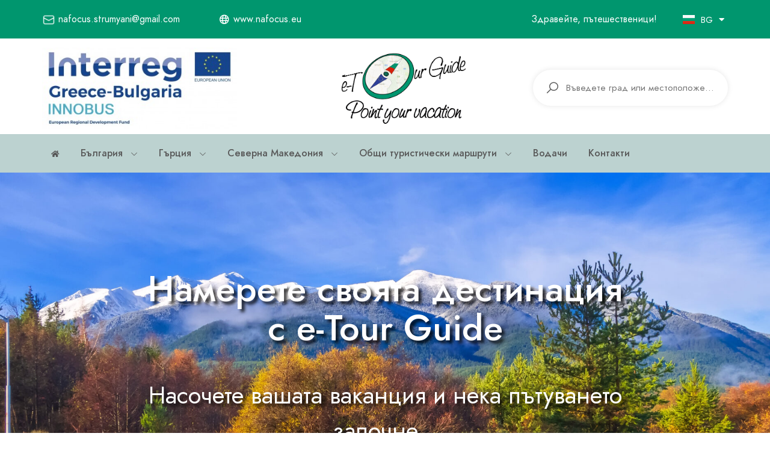

--- FILE ---
content_type: text/html; charset=UTF-8
request_url: https://e-tourguide.eu/bg/home/
body_size: 73275
content:
<!DOCTYPE html>
<html lang="bg-BG">
<head>
	<meta charset="UTF-8">
	<meta name="viewport" content="width=device-width, initial-scale=1.0, viewport-fit=cover" />		<meta name='robots' content='index, follow, max-image-preview:large, max-snippet:-1, max-video-preview:-1' />
	<style>img:is([sizes="auto" i], [sizes^="auto," i]) { contain-intrinsic-size: 3000px 1500px }</style>
	<script id="cookieyes" type="text/javascript" src="https://cdn-cookieyes.com/client_data/7407a120b5ace052860d762a/script.js"></script><link rel="alternate" href="https://e-tourguide.eu/" hreflang="en" />
<link rel="alternate" href="https://e-tourguide.eu/bg/home/" hreflang="bg" />
<link rel="alternate" href="https://e-tourguide.eu/mk/home-mk/" hreflang="mk" />
<link rel="alternate" href="https://e-tourguide.eu/el/home-gr/" hreflang="el" />

	<!-- This site is optimized with the Yoast SEO plugin v26.0 - https://yoast.com/wordpress/plugins/seo/ -->
	<title>E-Tour Guide | Намерете дестинацията си!</title>
	<meta name="description" content="Насочете почивката си и нека пътешествието започне... България | Северна Македония | Гърция | Екскурзоводи | Често срещани маршрути" />
	<link rel="canonical" href="https://e-tourguide.eu/bg/home/" />
	<meta property="og:locale" content="bg_BG" />
	<meta property="og:locale:alternate" content="en_US" />
	<meta property="og:locale:alternate" content="mk_MK" />
	<meta property="og:locale:alternate" content="el_GR" />
	<meta property="og:type" content="website" />
	<meta property="og:title" content="E-Tour Guide | Намерете дестинацията си!" />
	<meta property="og:description" content="Насочете почивката си и нека пътешествието започне... България | Северна Македония | Гърция | Екскурзоводи | Често срещани маршрути" />
	<meta property="og:url" content="https://e-tourguide.eu/bg/home/" />
	<meta property="og:site_name" content="E-Tour Guide" />
	<meta property="article:modified_time" content="2025-06-03T14:00:06+00:00" />
	<meta property="og:image" content="https://e-tourguide.eu/wp-content/uploads/2023/09/logoNEW-2023_page-0001-1-2.jpg" />
	<meta property="og:image:width" content="1754" />
	<meta property="og:image:height" content="1241" />
	<meta property="og:image:type" content="image/jpeg" />
	<meta name="twitter:card" content="summary_large_image" />
	<script type="application/ld+json" class="yoast-schema-graph">{"@context":"https://schema.org","@graph":[{"@type":"WebPage","@id":"https://e-tourguide.eu/bg/home/","url":"https://e-tourguide.eu/bg/home/","name":"E-Tour Guide | Намерете дестинацията си!","isPartOf":{"@id":"https://e-tourguide.eu/bg/home/#website"},"about":{"@id":"https://e-tourguide.eu/bg/home/#organization"},"primaryImageOfPage":{"@id":"https://e-tourguide.eu/bg/home/#primaryimage"},"image":{"@id":"https://e-tourguide.eu/bg/home/#primaryimage"},"thumbnailUrl":"https://e-tourguide.eu/wp-content/uploads/2023/09/logoNEW-2023_page-0001-1-2.jpg","datePublished":"2019-10-01T16:29:16+00:00","dateModified":"2025-06-03T14:00:06+00:00","description":"Насочете почивката си и нека пътешествието започне... България | Северна Македония | Гърция | Екскурзоводи | Често срещани маршрути","breadcrumb":{"@id":"https://e-tourguide.eu/bg/home/#breadcrumb"},"inLanguage":"bg-BG","potentialAction":[{"@type":"ReadAction","target":["https://e-tourguide.eu/bg/home/"]}]},{"@type":"ImageObject","inLanguage":"bg-BG","@id":"https://e-tourguide.eu/bg/home/#primaryimage","url":"https://e-tourguide.eu/wp-content/uploads/2023/09/logoNEW-2023_page-0001-1-2.jpg","contentUrl":"https://e-tourguide.eu/wp-content/uploads/2023/09/logoNEW-2023_page-0001-1-2.jpg","width":1754,"height":1241},{"@type":"BreadcrumbList","@id":"https://e-tourguide.eu/bg/home/#breadcrumb","itemListElement":[{"@type":"ListItem","position":1,"name":"Home"}]},{"@type":"WebSite","@id":"https://e-tourguide.eu/bg/home/#website","url":"https://e-tourguide.eu/bg/home/","name":"E-Tour Guide","description":"Find Your Destination with e-Tour Guide","publisher":{"@id":"https://e-tourguide.eu/bg/home/#organization"},"alternateName":"E-Tour Guide","potentialAction":[{"@type":"SearchAction","target":{"@type":"EntryPoint","urlTemplate":"https://e-tourguide.eu/bg/home/?s={search_term_string}"},"query-input":{"@type":"PropertyValueSpecification","valueRequired":true,"valueName":"search_term_string"}}],"inLanguage":"bg-BG"},{"@type":"Organization","@id":"https://e-tourguide.eu/bg/home/#organization","name":"E-Tour Guide","alternateName":"E-Tour Guide","url":"https://e-tourguide.eu/bg/home/","logo":{"@type":"ImageObject","inLanguage":"bg-BG","@id":"https://e-tourguide.eu/bg/home/#/schema/logo/image/","url":"https://e-tourguide.eu/wp-content/uploads/2025/05/e-tourguide.eu-logo-banner-2.png","contentUrl":"https://e-tourguide.eu/wp-content/uploads/2025/05/e-tourguide.eu-logo-banner-2.png","width":1000,"height":1000,"caption":"E-Tour Guide"},"image":{"@id":"https://e-tourguide.eu/bg/home/#/schema/logo/image/"}}]}</script>
	<!-- / Yoast SEO plugin. -->


<link rel='dns-prefetch' href='//apis.google.com' />
<link href='https://fonts.gstatic.com' crossorigin rel='preconnect' />
<link rel='stylesheet' id='embedpress-plyr-css-css' href='https://e-tourguide.eu/wp-content/plugins/embedpress/assets/css/plyr.css?ver=1759819825' type='text/css' media='all' />
<link rel='stylesheet' id='embedpress-carousel-vendor-css-css' href='https://e-tourguide.eu/wp-content/plugins/embedpress/assets/css/carousel.min.css?ver=1759819825' type='text/css' media='all' />
<link rel='stylesheet' id='embedpress-glider-css-css' href='https://e-tourguide.eu/wp-content/plugins/embedpress/assets/css/glider.min.css?ver=1759819825' type='text/css' media='all' />
<link rel='stylesheet' id='embedpress-css-css' href='https://e-tourguide.eu/wp-content/plugins/embedpress/assets/css/embedpress.css?ver=1759819825' type='text/css' media='all' />
<link rel='stylesheet' id='embedpress-blocks-style-css' href='https://e-tourguide.eu/wp-content/plugins/embedpress/assets/css/blocks.build.css?ver=1759819825' type='text/css' media='all' />
<style id='classic-theme-styles-inline-css' type='text/css'>
/*! This file is auto-generated */
.wp-block-button__link{color:#fff;background-color:#32373c;border-radius:9999px;box-shadow:none;text-decoration:none;padding:calc(.667em + 2px) calc(1.333em + 2px);font-size:1.125em}.wp-block-file__button{background:#32373c;color:#fff;text-decoration:none}
</style>
<style id='global-styles-inline-css' type='text/css'>
:root{--wp--preset--aspect-ratio--square: 1;--wp--preset--aspect-ratio--4-3: 4/3;--wp--preset--aspect-ratio--3-4: 3/4;--wp--preset--aspect-ratio--3-2: 3/2;--wp--preset--aspect-ratio--2-3: 2/3;--wp--preset--aspect-ratio--16-9: 16/9;--wp--preset--aspect-ratio--9-16: 9/16;--wp--preset--color--black: #000000;--wp--preset--color--cyan-bluish-gray: #abb8c3;--wp--preset--color--white: #ffffff;--wp--preset--color--pale-pink: #f78da7;--wp--preset--color--vivid-red: #cf2e2e;--wp--preset--color--luminous-vivid-orange: #ff6900;--wp--preset--color--luminous-vivid-amber: #fcb900;--wp--preset--color--light-green-cyan: #7bdcb5;--wp--preset--color--vivid-green-cyan: #00d084;--wp--preset--color--pale-cyan-blue: #8ed1fc;--wp--preset--color--vivid-cyan-blue: #0693e3;--wp--preset--color--vivid-purple: #9b51e0;--wp--preset--gradient--vivid-cyan-blue-to-vivid-purple: linear-gradient(135deg,rgba(6,147,227,1) 0%,rgb(155,81,224) 100%);--wp--preset--gradient--light-green-cyan-to-vivid-green-cyan: linear-gradient(135deg,rgb(122,220,180) 0%,rgb(0,208,130) 100%);--wp--preset--gradient--luminous-vivid-amber-to-luminous-vivid-orange: linear-gradient(135deg,rgba(252,185,0,1) 0%,rgba(255,105,0,1) 100%);--wp--preset--gradient--luminous-vivid-orange-to-vivid-red: linear-gradient(135deg,rgba(255,105,0,1) 0%,rgb(207,46,46) 100%);--wp--preset--gradient--very-light-gray-to-cyan-bluish-gray: linear-gradient(135deg,rgb(238,238,238) 0%,rgb(169,184,195) 100%);--wp--preset--gradient--cool-to-warm-spectrum: linear-gradient(135deg,rgb(74,234,220) 0%,rgb(151,120,209) 20%,rgb(207,42,186) 40%,rgb(238,44,130) 60%,rgb(251,105,98) 80%,rgb(254,248,76) 100%);--wp--preset--gradient--blush-light-purple: linear-gradient(135deg,rgb(255,206,236) 0%,rgb(152,150,240) 100%);--wp--preset--gradient--blush-bordeaux: linear-gradient(135deg,rgb(254,205,165) 0%,rgb(254,45,45) 50%,rgb(107,0,62) 100%);--wp--preset--gradient--luminous-dusk: linear-gradient(135deg,rgb(255,203,112) 0%,rgb(199,81,192) 50%,rgb(65,88,208) 100%);--wp--preset--gradient--pale-ocean: linear-gradient(135deg,rgb(255,245,203) 0%,rgb(182,227,212) 50%,rgb(51,167,181) 100%);--wp--preset--gradient--electric-grass: linear-gradient(135deg,rgb(202,248,128) 0%,rgb(113,206,126) 100%);--wp--preset--gradient--midnight: linear-gradient(135deg,rgb(2,3,129) 0%,rgb(40,116,252) 100%);--wp--preset--font-size--small: 13px;--wp--preset--font-size--medium: 20px;--wp--preset--font-size--large: 36px;--wp--preset--font-size--x-large: 42px;--wp--preset--spacing--20: 0.44rem;--wp--preset--spacing--30: 0.67rem;--wp--preset--spacing--40: 1rem;--wp--preset--spacing--50: 1.5rem;--wp--preset--spacing--60: 2.25rem;--wp--preset--spacing--70: 3.38rem;--wp--preset--spacing--80: 5.06rem;--wp--preset--shadow--natural: 6px 6px 9px rgba(0, 0, 0, 0.2);--wp--preset--shadow--deep: 12px 12px 50px rgba(0, 0, 0, 0.4);--wp--preset--shadow--sharp: 6px 6px 0px rgba(0, 0, 0, 0.2);--wp--preset--shadow--outlined: 6px 6px 0px -3px rgba(255, 255, 255, 1), 6px 6px rgba(0, 0, 0, 1);--wp--preset--shadow--crisp: 6px 6px 0px rgba(0, 0, 0, 1);}:where(.is-layout-flex){gap: 0.5em;}:where(.is-layout-grid){gap: 0.5em;}body .is-layout-flex{display: flex;}.is-layout-flex{flex-wrap: wrap;align-items: center;}.is-layout-flex > :is(*, div){margin: 0;}body .is-layout-grid{display: grid;}.is-layout-grid > :is(*, div){margin: 0;}:where(.wp-block-columns.is-layout-flex){gap: 2em;}:where(.wp-block-columns.is-layout-grid){gap: 2em;}:where(.wp-block-post-template.is-layout-flex){gap: 1.25em;}:where(.wp-block-post-template.is-layout-grid){gap: 1.25em;}.has-black-color{color: var(--wp--preset--color--black) !important;}.has-cyan-bluish-gray-color{color: var(--wp--preset--color--cyan-bluish-gray) !important;}.has-white-color{color: var(--wp--preset--color--white) !important;}.has-pale-pink-color{color: var(--wp--preset--color--pale-pink) !important;}.has-vivid-red-color{color: var(--wp--preset--color--vivid-red) !important;}.has-luminous-vivid-orange-color{color: var(--wp--preset--color--luminous-vivid-orange) !important;}.has-luminous-vivid-amber-color{color: var(--wp--preset--color--luminous-vivid-amber) !important;}.has-light-green-cyan-color{color: var(--wp--preset--color--light-green-cyan) !important;}.has-vivid-green-cyan-color{color: var(--wp--preset--color--vivid-green-cyan) !important;}.has-pale-cyan-blue-color{color: var(--wp--preset--color--pale-cyan-blue) !important;}.has-vivid-cyan-blue-color{color: var(--wp--preset--color--vivid-cyan-blue) !important;}.has-vivid-purple-color{color: var(--wp--preset--color--vivid-purple) !important;}.has-black-background-color{background-color: var(--wp--preset--color--black) !important;}.has-cyan-bluish-gray-background-color{background-color: var(--wp--preset--color--cyan-bluish-gray) !important;}.has-white-background-color{background-color: var(--wp--preset--color--white) !important;}.has-pale-pink-background-color{background-color: var(--wp--preset--color--pale-pink) !important;}.has-vivid-red-background-color{background-color: var(--wp--preset--color--vivid-red) !important;}.has-luminous-vivid-orange-background-color{background-color: var(--wp--preset--color--luminous-vivid-orange) !important;}.has-luminous-vivid-amber-background-color{background-color: var(--wp--preset--color--luminous-vivid-amber) !important;}.has-light-green-cyan-background-color{background-color: var(--wp--preset--color--light-green-cyan) !important;}.has-vivid-green-cyan-background-color{background-color: var(--wp--preset--color--vivid-green-cyan) !important;}.has-pale-cyan-blue-background-color{background-color: var(--wp--preset--color--pale-cyan-blue) !important;}.has-vivid-cyan-blue-background-color{background-color: var(--wp--preset--color--vivid-cyan-blue) !important;}.has-vivid-purple-background-color{background-color: var(--wp--preset--color--vivid-purple) !important;}.has-black-border-color{border-color: var(--wp--preset--color--black) !important;}.has-cyan-bluish-gray-border-color{border-color: var(--wp--preset--color--cyan-bluish-gray) !important;}.has-white-border-color{border-color: var(--wp--preset--color--white) !important;}.has-pale-pink-border-color{border-color: var(--wp--preset--color--pale-pink) !important;}.has-vivid-red-border-color{border-color: var(--wp--preset--color--vivid-red) !important;}.has-luminous-vivid-orange-border-color{border-color: var(--wp--preset--color--luminous-vivid-orange) !important;}.has-luminous-vivid-amber-border-color{border-color: var(--wp--preset--color--luminous-vivid-amber) !important;}.has-light-green-cyan-border-color{border-color: var(--wp--preset--color--light-green-cyan) !important;}.has-vivid-green-cyan-border-color{border-color: var(--wp--preset--color--vivid-green-cyan) !important;}.has-pale-cyan-blue-border-color{border-color: var(--wp--preset--color--pale-cyan-blue) !important;}.has-vivid-cyan-blue-border-color{border-color: var(--wp--preset--color--vivid-cyan-blue) !important;}.has-vivid-purple-border-color{border-color: var(--wp--preset--color--vivid-purple) !important;}.has-vivid-cyan-blue-to-vivid-purple-gradient-background{background: var(--wp--preset--gradient--vivid-cyan-blue-to-vivid-purple) !important;}.has-light-green-cyan-to-vivid-green-cyan-gradient-background{background: var(--wp--preset--gradient--light-green-cyan-to-vivid-green-cyan) !important;}.has-luminous-vivid-amber-to-luminous-vivid-orange-gradient-background{background: var(--wp--preset--gradient--luminous-vivid-amber-to-luminous-vivid-orange) !important;}.has-luminous-vivid-orange-to-vivid-red-gradient-background{background: var(--wp--preset--gradient--luminous-vivid-orange-to-vivid-red) !important;}.has-very-light-gray-to-cyan-bluish-gray-gradient-background{background: var(--wp--preset--gradient--very-light-gray-to-cyan-bluish-gray) !important;}.has-cool-to-warm-spectrum-gradient-background{background: var(--wp--preset--gradient--cool-to-warm-spectrum) !important;}.has-blush-light-purple-gradient-background{background: var(--wp--preset--gradient--blush-light-purple) !important;}.has-blush-bordeaux-gradient-background{background: var(--wp--preset--gradient--blush-bordeaux) !important;}.has-luminous-dusk-gradient-background{background: var(--wp--preset--gradient--luminous-dusk) !important;}.has-pale-ocean-gradient-background{background: var(--wp--preset--gradient--pale-ocean) !important;}.has-electric-grass-gradient-background{background: var(--wp--preset--gradient--electric-grass) !important;}.has-midnight-gradient-background{background: var(--wp--preset--gradient--midnight) !important;}.has-small-font-size{font-size: var(--wp--preset--font-size--small) !important;}.has-medium-font-size{font-size: var(--wp--preset--font-size--medium) !important;}.has-large-font-size{font-size: var(--wp--preset--font-size--large) !important;}.has-x-large-font-size{font-size: var(--wp--preset--font-size--x-large) !important;}
:where(.wp-block-post-template.is-layout-flex){gap: 1.25em;}:where(.wp-block-post-template.is-layout-grid){gap: 1.25em;}
:where(.wp-block-columns.is-layout-flex){gap: 2em;}:where(.wp-block-columns.is-layout-grid){gap: 2em;}
:root :where(.wp-block-pullquote){font-size: 1.5em;line-height: 1.6;}
</style>
<link rel='stylesheet' id='czn-yelp-style-css' href='https://e-tourguide.eu/wp-content/plugins/golo-framework/includes/yelp-review/assets/css/style.css?ver=6.8.3' type='text/css' media='all' />
<link rel='stylesheet' id='font-awesome-pro-css' href='https://e-tourguide.eu/wp-content/plugins/golo-framework/assets/libs/font-awesome/css/fontawesome.min.css?ver=6.8.3' type='text/css' media='all' />
<link rel='stylesheet' id='hint-css' href='https://e-tourguide.eu/wp-content/plugins/golo-framework/assets/libs/hint/hint.min.css?ver=2.6.0' type='text/css' media='all' />
<link rel='stylesheet' id='line-awesome-css' href='https://e-tourguide.eu/wp-content/plugins/golo-framework/assets/libs/line-awesome/css/line-awesome.min.css?ver=1.1.0' type='text/css' media='all' />
<link rel='stylesheet' id='select2-css' href='https://e-tourguide.eu/wp-content/plugins/golo-framework/assets/libs/select2/css/select2.min.css?ver=4.0.13' type='text/css' media='all' />
<link rel='stylesheet' id='slick-css' href='https://e-tourguide.eu/wp-content/plugins/golo-framework/assets/libs/slick/slick.css?ver=1.0.0' type='text/css' media='all' />
<link rel='stylesheet' id='lightgallery-css' href='https://e-tourguide.eu/wp-content/plugins/golo-framework/assets/libs/lightgallery/css/lightgallery.min.css?ver=6.8.3' type='text/css' media='all' />
<link rel='stylesheet' id='slick-theme-css' href='https://e-tourguide.eu/wp-content/plugins/golo-framework/assets/libs/slick/slick-theme.css?ver=1.0.0' type='text/css' media='all' />
<link rel='stylesheet' id='nice-select-css' href='https://e-tourguide.eu/wp-content/plugins/golo-framework/assets/libs/jquery-nice-select/css/nice-select.css?ver=1.0.0' type='text/css' media='all' />
<link rel='stylesheet' id='lity-css' href='https://e-tourguide.eu/wp-content/plugins/golo-framework/assets/libs/lity/css/lity.min.css?ver=1.0.0' type='text/css' media='all' />
<link rel='stylesheet' id='datetimepicker-css' href='https://e-tourguide.eu/wp-content/plugins/golo-framework/assets/libs/datetimepicker/jquery.datetimepicker.min.css?ver=1.0.0' type='text/css' media='all' />
<link rel='stylesheet' id='golo-frontend-css' href='https://e-tourguide.eu/wp-content/plugins/golo-framework/assets/css/_frontend.css?ver=1.0.0' type='text/css' media='all' />
<link rel='stylesheet' id='golo-general-css' href='https://e-tourguide.eu/wp-content/plugins/golo-framework/assets/css/_general.css?ver=1.0.0' type='text/css' media='all' />
<link rel='stylesheet' id='golo-dashboard-css' href='https://e-tourguide.eu/wp-content/plugins/golo-framework/assets/css/_dashboard.css?ver=1.0.0' type='text/css' media='all' />
<style id='golo-dashboard-inline-css' type='text/css'>
:root {
                --primary-color: #2d2d2d;
                --text-color: #5d5d5d;
                --accent-color: #00966e;
            }
</style>
<link rel='stylesheet' id='golo-grid-css' href='https://e-tourguide.eu/wp-content/plugins/golo-framework/assets/css/_grid.css?ver=1.0.0' type='text/css' media='all' />
<link rel='stylesheet' id='golo_child-style-css' href='https://e-tourguide.eu/wp-content/themes/golo-child/style.css?v=1759823650&#038;ver=6.8.3' type='text/css' media='all' />
<link rel='stylesheet' id='font-awesome-all-css' href='https://e-tourguide.eu/wp-content/themes/golo/assets/fonts/font-awesome/css/fontawesome-all.min.css?ver=5.10.0' type='text/css' media='all' />
<link rel='stylesheet' id='swiper-css' href='https://e-tourguide.eu/wp-content/plugins/elementor/assets/lib/swiper/v8/css/swiper.min.css?ver=8.4.5' type='text/css' media='all' />
<link rel='stylesheet' id='golo_font-css' href='https://e-tourguide.eu/wp-content/themes/golo/assets/fonts/font.css?ver=6.8.3' type='text/css' media='all' />
<link rel='stylesheet' id='golo_minify-style-css' href='https://e-tourguide.eu/wp-content/themes/golo/style.min.css?ver=6.8.3' type='text/css' media='all' />
<link rel='stylesheet' id='golo_main-style-css' href='https://e-tourguide.eu/wp-content/themes/golo-child/style.css?v=1759823650&#038;ver=6.8.3' type='text/css' media='all' />
<style id='golo_main-style-inline-css' type='text/css'>
	    .block-heading .entry-title,.woocommerce .products .product .entry-detail .product-title .entry-title a,.woocommerce #reviews #review_form_wrapper .comment-reply-title,.woocommerce #reviews #comments .woocommerce-Reviews-title,#comments .comments-title,#comments .comment-author .entry-detail .author-name a,.products.related > h2, .products.upsells > h2,.woocommerce div.product .woocommerce-tabs ul.tabs li a,.woocommerce div.product .product_title,#respond .comment-reply-title,.single .post .inner-post-wrap .post-author .head-author .entry-title a,.mobile-menu .menu li a,.single .post .inner-post-wrap .post-title .entry-title,.archive-post .post .post-title a,.dropdown-select,header.site-header, .single-post .post-content dt,#comments dt,.single-post .post-content strong,#comments strong,.mobile-menu,.single-place .place-reviews .reviews-list .reply a,.archive .information .entry-detail strong,.archive .nav-categories .entry-categories ul li a,.single .post .inner-post-wrap .post-author .head-author .entry-title a,.woocommerce div.product .woocommerce-tabs ul.tabs li a,.woocommerce div.product form.cart .variations label,.woocommerce div.product p.price,.woocommerce div.product span.price,.woocommerce div.product div.summary p.price,.woocommerce div.product form.cart.grouped_form .woocommerce-grouped-product-list-item__price,.product-quantity input,.woocommerce #reviews #review_form_wrapper .comment-reply-title,.woocommerce #reviews #review_form_wrapper .comment-form-rating label {
	        color: #2d2d2d;
	    }
	    	    body,.woocommerce nav.woocommerce-pagination ul li .page-numbers,.posts-pagination ul li .page-numbers,.archive .block-heading.category-heading .entry-result,.golo-menu-filter ul.filter-control a,.woocommerce div.product .woocommerce-product-rating a,.woocommerce div.product div.summary .product_meta > span span,.woocommerce div.product div.summary .product_meta > span a {
	        color: #5d5d5d;
	    }
	    	    .single-place .entry-heading > a,.block-heading .entry-count,.custom-checkbox:checked:before,#commentform #wp-comment-cookies-consent:checked:before,header.site-header .right-header .minicart a.toggle span.cart-count,.block-heading .entry-count,.woocommerce div.product .woocommerce-tabs ul.tabs li.active a, .single-place .site-layout .place-amenities .hidden-amenities > a {
			color: #00966e;
		}
		.golo-menu-filter ul.filter-control a:before,.golo-menu-filter ul.filter-control li.active a:before,.woocommerce nav.woocommerce-pagination ul li .page-numbers.current, .posts-pagination ul li .page-numbers.current,.woocommerce span.onsale {
			background: #00966e;
		}
		.place-item .btn-add-to-wishlist.added svg path {
			fill: #00966e;
    		stroke: #00966e;
		}
		.place-item .btn-add-to-wishlist .golo-dual-ring:after {
			border-color: #00966e transparent #00966e transparent;
		}
	    	    .popup-booking .list-group li.place-name a strong,.golo-table td.place-control a:hover,.account .user-control li.active a,.golo-marker .place-rating,.place-item.layout-02 .entry-head .place-city a:hover,.place-item.layout-03 .entry-head .place-city a:hover,.golo-nav-filter.active .golo-clear-filter,.place-item .btn-add-to-wishlist.added i,.agent-manager .agent-nav ul li.active a,.woocommerce-error:before,.woocommerce .checkout.woocommerce-checkout #order_review table tfoot tr.order-total td .amount,.woocommerce-info a.showcoupon,.woocommerce .woocommerce-message a.button, .woocommerce .woocommerce-info a.button, .woocommerce .woocommerce-error a.button,.woocommerce nav.woocommerce-pagination ul li .page-numbers:hover, .posts-pagination ul li .page-numbers:hover, .woocommerce nav.woocommerce-pagination ul li .page-numbers:focus, .posts-pagination ul li .page-numbers:focus,.archive-post .post .post-meta .post-author a:hover,.minicart .top-mb-menu .your-cart a .cart-count,.widget_categories li,.single-place .place-thumbnails.type-1 .single-place-thumbs .place-meta > div .rating-count,.author-rating .star.checked i,.single-place .site-layout.type-1 .place-map > a .redirect,.single-place .place-content a,.single-place .site-layout.type-1 .place-amenities .hidden-amenities > a,.single-place .single-place-thumbs .entry-nav .btn-add-to-wishlist.added,.dropdown-select ul li.active a,header.site-header .right-header .minicart a.toggle span.cart-count,.place-search .form-control.nice-select .current,.archive .nav-categories .entry-categories ul li.active a,.place-item .place-preview .place-rating,.single-place .place-reviews .entry-heading .rating-count,.woocommerce #reviews #review_form_wrapper .comment-form-rating .stars a,.woocommerce #reviews #comments ol.commentlist .star-rating > span,.product-quantity .btn-quantity:hover i,a:hover,.slick-arrow:hover,.widget_calendar tbody tr > td:hover,.widget ul > li a:hover,.city-item .entry-detail a:hover,input:checked ~ label:before,.woocommerce-info:before, label:hover:before, label:hover ~ label:before,.golo-filter-toggle:hover,.single-place .place-reviews .reviews-list .entry-nav a:hover, .golo-clear-filter:hover, .golo-filter-toggle.active, .golo-clear-filter.active,.place-search .btn-close:hover,.archive .nav-categories .entry-categories ul li a:hover,.archive .nav-categories .entry-categories ul li a:hover,.single-place .entry-categories a:hover,.place-item .place-title a:hover,.woocommerce div.product div.summary .product_meta > span a:hover,.product-quantity .btn-quantity:hover svg path,a.customize-unpreviewable:hover,.account a:hover,.mobile-menu .menu li a:hover,.archive-post .post .post-title a:hover,.single .post .inner-post-wrap .post-author .head-author .entry-title a:hover,.single .post .inner-post-wrap .post-meta .post-author a:hover,.single .post .inner-post-wrap .post-categories a:hover,.archive-post .post .post-categories li a:hover,.woocommerce .products .product .entry-detail .product-title .entry-title a:hover, div.elementor-slick-slider ul.slick-dots li.slick-active button:before,.golo-swiper .swiper-pagination-bullet:hover, .golo-swiper .swiper-pagination-bullet.swiper-pagination-bullet-active,.single-place .site-layout .place-meta > div .rating-count,.place-menu .toggle-desc a,.place-reviews .login-for-review a,.archive-layout.layout-column .entry-center a.active, .archive-layout.layout-top-filter .entry-center a.active, .archive-layout.layout-top-filter .nav-bar .archive-filter .golo-menu-filter .col .entry-filter.active > h4, .archive-layout.layout-top-filter .nav-bar .archive-filter .golo-menu-filter .col .entry-filter.open > h4, .archive.author .contact-info i, .archive.author .author-reviews .reviews-list .entry-bottom a, .popup-account .accept-account a, .popup-account .forgot-password a, .golo-reset-password-wrap .back-to-login {
			color: #00966e;
		}
		.filter-place-search .btn-close,.archive-layout.layout-column .top-area .entry-right .btn-maps-filter a,.golo-page-title.layout-column.layout-01 .entry-detail,.golo-ldef-spinner span:after,.golo-ldef-grid span,.golo-ldef-ellipsis span,.golo-ldef-default span,.golo-ldef-roller span:after,.golo-ldef-heart span:after,.golo-ldef-heart span:before,.golo-ldef-heart span,.golo-ldef-facebook span,.golo-ldef-circle > span,.woocommerce .wc-proceed-to-checkout a.checkout-button:hover,.woocommerce .wc-proceed-to-checkout a.checkout-button,.golo-pagination .page-numbers.current,.gl-button, .wpcf7-submit,.woocommerce .checkout.woocommerce-checkout #order_review #payment .place-order .button:hover,.minicart .woocommerce-mini-cart__buttons a.elementor-button--checkout, .minicart .elementor-menu-cart__footer-buttons a.elementor-button--checkout,.widget_calendar caption,.widget_calendar tbody tr > td#today,.newsletter-area .submit-control,.woocommerce #respond input#submit, .woocommerce a.button, .woocommerce button.button, .woocommerce input.button,.single-place .place-booking a.gl-button,.woocommerce nav.woocommerce-pagination ul li .page-numbers.current, .posts-pagination ul li .page-numbers.current, .woocommerce span.onsale,.woocommerce #respond input#submit, .woocommerce button.button, .woocommerce input.button,.woocommerce div.product form.cart .button,.btn-golo,.golo-button a,.woocommerce .products .product .entry-detail .button.add_to_cart_button, .woocommerce .products .product .entry-detail .button.product_type_external, .woocommerce .products .product .entry-detail .button.product_type_grouped, .woocommerce .products .product .entry-detail .button.product_type_variation,.archive .nav-categories .entry-categories ul li a:after,.archive .nav-categories .entry-categories ul li a:hover:after,.archive .nav-categories .entry-categories ul li.active a:after,.woocommerce nav.woocommerce-pagination ul li .page-numbers.current:hover, .posts-pagination ul li .page-numbers.current:hover,.archive-post .post .btn-readmore a:after, .block-search.layout-02 .location-field .icon-search, .block-search.layout-03 .location-field .icon-search, .block-search.layout-02 .type-field .icon-search, .block-search.layout-03 .type-field .icon-search, .golo-pagination .pagination.loadmore .page-numbers,.inner-content.has-map .btn-control .slider, .nav-bar.has-map .btn-control .slider,.golo-page-title.layout-01 .entry-detail,.custom-form-search button.search-submit, .block-search.layout-02 .input-field .icon-search, .block-search.layout-03 .input-field .icon-search, .block-search.layout-04 .input-field .icon-search {
			background: #00966e;
		}
	    .btn-control input:checked + .slider,.filter-place-search .btn-close,.archive-layout.layout-column .top-area .entry-right .btn-maps-filter a,.golo-place-multi-step .golo-steps .listing-menu li.active a,.golo-place-multi-step .golo-steps .listing-menu li a:hover,.golo-ldef-ripple span,.woocommerce button.button:hover,.woocommerce .wc-proceed-to-checkout a.checkout-button:hover,.woocommerce .inner-action-form .coupon input,.gl-button, .wpcf7-submit,.place-manager-form .form-group .form-control, .place-manager-form .form-group .chosen-choices:focus, .golo-my-profile .form-group input.form-control:focus,.minicart .woocommerce-mini-cart__buttons a.elementor-button--checkout, .minicart .elementor-menu-cart__footer-buttons a.elementor-button--checkout,.block-search.search-input .input-search:focus,.block-search.search-input .input-search:focus,.woocommerce #respond input#submit, .woocommerce a.button, .woocommerce button.button, .woocommerce input.button,.woocommerce-info,.post-categories li a, .single-place .entry-categories a, .single-place .entry-categories span,.single-place .place-booking a.gl-button,.woocommerce #respond input#submit, .woocommerce button.button, .woocommerce input.button,.woocommerce div.product form.cart .button,.btn-golo,.archive-post .post .post-categories li,.golo-button a,.single .post .inner-post-wrap .post-categories a,.woocommerce .products .product .entry-detail .button.add_to_cart_button,.woocommerce .products .product .entry-detail .button.product_type_external, .woocommerce .products .product .entry-detail .button.product_type_grouped, .woocommerce .products .product .entry-detail .button.product_type_variation, .golo-pagination .pagination.loadmore .page-numbers, .archive-layout.layout-top-filter .nav-bar .archive-filter .golo-menu-filter .col .entry-filter.active > h4, .archive-layout.layout-top-filter .nav-bar .archive-filter .golo-menu-filter .col .entry-filter.open > h4, .archive.author .author-info .info-area .btn-send-message > a:hover {
			border-color: #00966e;
		}
		.gl-button:hover, .wpcf7-submit:hover,.minicart .woocommerce-mini-cart__buttons a.elementor-button--checkout:hover, .minicart .elementor-menu-cart__footer-buttons a.elementor-button--checkout:hover,.single-place .place-booking a.gl-button:hover,.woocommerce #respond input#submit:hover,.woocommerce button.button:hover, .woocommerce input.button:hover,.woocommerce div.product form.cart .button:hover,.btn-golo:hover,.golo-button a:hover,.woocommerce .products .product .entry-detail .button.add_to_cart_button:hover, .woocommerce .products .product .entry-detail .button.product_type_external:hover, .woocommerce .products .product .entry-detail .button.product_type_grouped:hover, .woocommerce .products .product .entry-detail .button.product_type_variation:hover,.archive.author .author-info .info-area .btn-send-message > a:hover {
			background: transparent;
			color: #00966e;
		}
		.golo-dual-ring:after,.golo-ldef-hourglass:after,.golo-ldef-dual-ring:after {
			border-color: #00966e transparent #00966e transparent;
		}
		.golo-ldef-ring span {
			border-color: #00966e transparent transparent transparent;
		}
		.golo-page-title.layout-column.block-left .entry-detail .after-image svg use, .golo-page-title.layout-01 .entry-detail .after-image svg use {
			fill: #00966e;
		}
		.accent-color {
			color: #00966e!important;
		}
		.xdsoft_datetimepicker .xdsoft_calendar td.xdsoft_default, .xdsoft_datetimepicker .xdsoft_calendar td.xdsoft_current {
			background: #00966e;
			box-shadow: #00966e 0 1px 3px 0 inset;
		}
		.xdsoft_datetimepicker .xdsoft_calendar td:hover {
			background: #00966e!important;
		}
		.xdsoft_datetimepicker .xdsoft_timepicker .xdsoft_time_box > div > div.xdsoft_current,.xdsoft_datetimepicker .xdsoft_timepicker .xdsoft_time_box > div > div:hover {
			color: #00966e!important;
		}
	    	    body {
	    		        background-color: #ffffff;
	    		    		    		        background-size: auto;
	    		    		        background-repeat: no-repeat;
	    		    		        background-position: left top;
	    		    		        background-attachment: scroll;
	    		    }
    	    #page.fullwidth {
	        max-width: 1920px;
	    }
	    	    .content-page .site-layout.has-sidebar aside#secondary {
	        flex: 0 0 370px;
	        max-width: 370px;
	    }
	    .content-page .site-layout.has-sidebar #primary {
	        flex: 1;
	        max-width: calc(100% - 370px);
	    }
	    	    .uxper-sticky.on {
	        background-color: #ffffff!important;
	    }
	    	    header.site-header .block-search.search-input {
	        max-width: 470px;
	    }
	    header.site-header .block-search.search-form.layout-02 form,
	    header.site-header .block-search.search-form.layout-03 form{
	        width: 470px;
	    }
	    	    header.site-header .site-logo img {
	        max-width: 100px;
	    }
	    	    header.site-header {
	        padding-top: 10px;
	    }
	    	    header.site-header {
	        padding-bottom: 10px;
	    }
	    	    .content-blog .site-layout.has-sidebar aside#secondary {
	        flex: 0 0 370px;
	        max-width: 370px;
	    }
	    .content-blog .site-layout.has-sidebar #primary {
	        flex: 1;
	        max-width: calc(100% - 370px);
	    }
	    	.page-title-blog {
		background-image: url(https://e-tourguide.eu/wp-content/themes/golo/assets/images/banner-blog.png);
		background-color: #23d3d3;
		background-size: auto;
		background-repeat: no-repeat;
		background-position: right top;
		background-attachment: scroll	}
    .page-title-blog,.page-title-blog .entry-detail .entry-title {
        font-style: normal;
        color: #ffffff;
    }
    .page-title-blog .entry-title {
		font-size: 40px;
        letter-spacing: normal;
	}

	.page-title-shop {
		background-image: url();
		background-color: ;
		background-size: ;
		background-repeat: ;
		background-position: ;
		background-attachment: 	}
    .page-title-shop,.page-title-shop .entry-detail .entry-title {
        font-style: ;
        color: ;
    }
    .page-title-shop .entry-title {
		font-size: px;
        letter-spacing: normal;
	}
	.page-title-orther,
	.page-title-other {
		background-image: url();
		background-color: #00966e;
		background-size: auto;
		background-repeat: no-repeat;
		background-position: right top;
		background-attachment: scroll	}
	.page-title-orther,
    .page-title-other,
    .page-title-orther .entry-detail .entry-title,
    .page-title-other .entry-detail .entry-title {
        color: #ffffff;
    }
    .page-title-orther .entry-title,
    .page-title-other .entry-title {
		font-size: 40px;
        letter-spacing: normal;
	}
    
</style>
<link rel='stylesheet' id='elementor-frontend-css' href='https://e-tourguide.eu/wp-content/plugins/elementor/assets/css/frontend.min.css?ver=3.32.4' type='text/css' media='all' />
<link rel='stylesheet' id='widget-heading-css' href='https://e-tourguide.eu/wp-content/plugins/elementor/assets/css/widget-heading.min.css?ver=3.32.4' type='text/css' media='all' />
<link rel='stylesheet' id='e-animation-grow-css' href='https://e-tourguide.eu/wp-content/plugins/elementor/assets/lib/animations/styles/e-animation-grow.min.css?ver=3.32.4' type='text/css' media='all' />
<link rel='stylesheet' id='widget-image-css' href='https://e-tourguide.eu/wp-content/plugins/elementor/assets/css/widget-image.min.css?ver=3.32.4' type='text/css' media='all' />
<link rel='stylesheet' id='e-animation-fadeInRight-css' href='https://e-tourguide.eu/wp-content/plugins/elementor/assets/lib/animations/styles/fadeInRight.min.css?ver=3.32.4' type='text/css' media='all' />
<link rel='stylesheet' id='e-popup-css' href='https://e-tourguide.eu/wp-content/plugins/elementor-pro/assets/css/conditionals/popup.min.css?ver=3.32.2' type='text/css' media='all' />
<link rel='stylesheet' id='widget-icon-list-css' href='https://e-tourguide.eu/wp-content/plugins/elementor/assets/css/widget-icon-list.min.css?ver=3.32.4' type='text/css' media='all' />
<link rel='stylesheet' id='e-sticky-css' href='https://e-tourguide.eu/wp-content/plugins/elementor-pro/assets/css/modules/sticky.min.css?ver=3.32.2' type='text/css' media='all' />
<link rel='stylesheet' id='widget-divider-css' href='https://e-tourguide.eu/wp-content/plugins/elementor/assets/css/widget-divider.min.css?ver=3.32.4' type='text/css' media='all' />
<link rel='stylesheet' id='elementor-icons-css' href='https://e-tourguide.eu/wp-content/plugins/elementor/assets/lib/eicons/css/elementor-icons.min.css?ver=5.44.0' type='text/css' media='all' />
<link rel='stylesheet' id='elementor-post-4462-css' href='https://e-tourguide.eu/wp-content/uploads/elementor/css/post-4462.css?ver=1759820693' type='text/css' media='all' />
<link rel='stylesheet' id='embedpress-elementor-css-css' href='https://e-tourguide.eu/wp-content/plugins/embedpress/assets/css/embedpress-elementor.css?ver=1759819825' type='text/css' media='all' />
<link rel='stylesheet' id='widget-style-css' href='https://e-tourguide.eu/wp-content/plugins/golo-framework/modules/elementor/assets/css/widget.css?ver=1.7.4' type='text/css' media='all' />
<link rel='stylesheet' id='countdown-timer-style-css' href='https://e-tourguide.eu/wp-content/plugins/golo-framework/modules/elementor/assets/css/countdown-timer-widget.css?ver=6.8.3' type='text/css' media='all' />
<link rel='stylesheet' id='cpel-language-switcher-css' href='https://e-tourguide.eu/wp-content/plugins/connect-polylang-elementor/assets/css/language-switcher.min.css?ver=2.5.2' type='text/css' media='all' />
<link rel='stylesheet' id='widget-spacer-css' href='https://e-tourguide.eu/wp-content/plugins/elementor/assets/css/widget-spacer.min.css?ver=3.32.4' type='text/css' media='all' />
<link rel='stylesheet' id='widget-menu-anchor-css' href='https://e-tourguide.eu/wp-content/plugins/elementor/assets/css/widget-menu-anchor.min.css?ver=3.32.4' type='text/css' media='all' />
<link rel='stylesheet' id='e-motion-fx-css' href='https://e-tourguide.eu/wp-content/plugins/elementor-pro/assets/css/modules/motion-fx.min.css?ver=3.32.2' type='text/css' media='all' />
<link rel='stylesheet' id='elementor-post-6647-css' href='https://e-tourguide.eu/wp-content/uploads/elementor/css/post-6647.css?ver=1759823650' type='text/css' media='all' />
<link rel='stylesheet' id='elementor-post-11067-css' href='https://e-tourguide.eu/wp-content/uploads/elementor/css/post-11067.css?ver=1759821039' type='text/css' media='all' />
<link rel='stylesheet' id='elementor-post-14350-css' href='https://e-tourguide.eu/wp-content/uploads/elementor/css/post-14350.css?ver=1759821039' type='text/css' media='all' />
<link rel='stylesheet' id='elementor-post-14370-css' href='https://e-tourguide.eu/wp-content/uploads/elementor/css/post-14370.css?ver=1759821039' type='text/css' media='all' />
<link rel='stylesheet' id='rt-team-css-css' href='https://e-tourguide.eu/wp-content/plugins/tlp-team/assets/css/tlpteam.css?ver=5.0.7' type='text/css' media='all' />
<link rel='stylesheet' id='tlp-el-team-css-css' href='https://e-tourguide.eu/wp-content/plugins/tlp-team/assets/css/tlp-el-team.min.css?ver=5.0.7' type='text/css' media='all' />
<script type="text/javascript" src="https://e-tourguide.eu/wp-includes/js/jquery/jquery.min.js?ver=3.7.1" id="jquery-core-js"></script>
<script type="text/javascript" src="https://e-tourguide.eu/wp-includes/js/jquery/jquery-migrate.min.js?ver=3.4.1" id="jquery-migrate-js"></script>
<script type="text/javascript" src="https://e-tourguide.eu/wp-content/plugins/golo-framework/assets/libs/mojs/js/mo.min.js?ver=0.288.2" id="mojs-js" defer="defer" data-wp-strategy="defer"></script>
<script type="text/javascript" src="https://e-tourguide.eu/wp-content/plugins/golo-framework/assets/libs/lity/js/lity.min.js?ver=6.8.3" id="lity-js" defer="defer" data-wp-strategy="defer"></script>
<meta name="google-site-verification" content="BmLHHa9DhzlJNLvEz5g4VepbK0vOZHqWzlAIzrf20-g" /><meta name="generator" content="Elementor 3.32.4; features: additional_custom_breakpoints; settings: css_print_method-external, google_font-enabled, font_display-swap">
			<style>
				.e-con.e-parent:nth-of-type(n+4):not(.e-lazyloaded):not(.e-no-lazyload),
				.e-con.e-parent:nth-of-type(n+4):not(.e-lazyloaded):not(.e-no-lazyload) * {
					background-image: none !important;
				}
				@media screen and (max-height: 1024px) {
					.e-con.e-parent:nth-of-type(n+3):not(.e-lazyloaded):not(.e-no-lazyload),
					.e-con.e-parent:nth-of-type(n+3):not(.e-lazyloaded):not(.e-no-lazyload) * {
						background-image: none !important;
					}
				}
				@media screen and (max-height: 640px) {
					.e-con.e-parent:nth-of-type(n+2):not(.e-lazyloaded):not(.e-no-lazyload),
					.e-con.e-parent:nth-of-type(n+2):not(.e-lazyloaded):not(.e-no-lazyload) * {
						background-image: none !important;
					}
				}
			</style>
			<link rel="icon" href="https://e-tourguide.eu/wp-content/uploads/2025/05/favicon.ico-150x150.png" sizes="32x32" />
<link rel="icon" href="https://e-tourguide.eu/wp-content/uploads/2025/05/favicon.ico.png" sizes="192x192" />
<link rel="apple-touch-icon" href="https://e-tourguide.eu/wp-content/uploads/2025/05/favicon.ico.png" />
<meta name="msapplication-TileImage" content="https://e-tourguide.eu/wp-content/uploads/2025/05/favicon.ico.png" />
		<style type="text/css" id="wp-custom-css">
			@media only screen and (max-width: 768px){
    html,
    body{
    width:100%;
    overflow-x:hidden;
    }
}

		</style>
		<style id="kirki-inline-styles">body{font-family:Jost;font-size:16px;font-weight:normal;letter-spacing:inherit;}h1,h2,h3,h4,h5,h6,.block-heading .entry-title,.golo-filter-toggle>span{font-family:Jost;font-size:24px;font-weight:500;letter-spacing:inherit;line-height:inherit;}/* cyrillic */
@font-face {
  font-family: 'Jost';
  font-style: normal;
  font-weight: 500;
  font-display: swap;
  src: url(https://e-tourguide.eu/wp-content/fonts/jost/92zPtBhPNqw79Ij1E865zBUv7myRJTVFNI4un_HKCEl-Cw.woff) format('woff');
  unicode-range: U+0301, U+0400-045F, U+0490-0491, U+04B0-04B1, U+2116;
}
/* latin-ext */
@font-face {
  font-family: 'Jost';
  font-style: normal;
  font-weight: 500;
  font-display: swap;
  src: url(https://e-tourguide.eu/wp-content/fonts/jost/92zPtBhPNqw79Ij1E865zBUv7myRJTVPNI4un_HKCEl-Cw.woff) format('woff');
  unicode-range: U+0100-02BA, U+02BD-02C5, U+02C7-02CC, U+02CE-02D7, U+02DD-02FF, U+0304, U+0308, U+0329, U+1D00-1DBF, U+1E00-1E9F, U+1EF2-1EFF, U+2020, U+20A0-20AB, U+20AD-20C0, U+2113, U+2C60-2C7F, U+A720-A7FF;
}
/* latin */
@font-face {
  font-family: 'Jost';
  font-style: normal;
  font-weight: 500;
  font-display: swap;
  src: url(https://e-tourguide.eu/wp-content/fonts/jost/92zPtBhPNqw79Ij1E865zBUv7myRJTVBNI4un_HKCEk.woff) format('woff');
  unicode-range: U+0000-00FF, U+0131, U+0152-0153, U+02BB-02BC, U+02C6, U+02DA, U+02DC, U+0304, U+0308, U+0329, U+2000-206F, U+20AC, U+2122, U+2191, U+2193, U+2212, U+2215, U+FEFF, U+FFFD;
}</style>
</head>
<body class="home wp-singular page-template page-template-elementor_header_footer page page-id-6647 wp-theme-golo wp-child-theme-golo-child elementor-default elementor-template-full-width elementor-kit-4462 elementor-page elementor-page-6647">
		<header data-elementor-type="header" data-elementor-id="14350" class="elementor elementor-14350 elementor-location-header" data-elementor-post-type="elementor_library">
					<section class="elementor-section elementor-top-section elementor-element elementor-element-59a8823d elementor-section-boxed elementor-section-gap-beside-yes elementor-section-height-default elementor-section-height-default elementor-section-column-vertical-align-stretch" data-id="59a8823d" data-element_type="section" data-settings="{&quot;background_background&quot;:&quot;classic&quot;}">
							<div class="elementor-background-overlay"></div>
							<div class="elementor-container elementor-column-gap-extended">
					<div class="elementor-column elementor-col-25 elementor-top-column elementor-element elementor-element-c02f3f1" data-id="c02f3f1" data-element_type="column">
			<div class="elementor-widget-wrap elementor-element-populated">
						<div class="elementor-element elementor-element-362dda5e elementor-widget elementor-widget-text-editor" data-id="362dda5e" data-element_type="widget" data-widget_type="text-editor.default">
				<div class="elementor-widget-container">
									<p><img class="alignnone wp-image-8218" src="https://e-tourguide.eu/wp-content/uploads/2023/09/icons8-envelope-25.png" alt="" width="22" height="22" /> <span style="color: #ffffff;"><a style="color: #ffffff;" href="mailto:nafocus.strumyani@gmail.com">nafocus.strumyani@gmail.com</a></span></p>								</div>
				</div>
					</div>
		</div>
				<div class="elementor-column elementor-col-25 elementor-top-column elementor-element elementor-element-13a38bbf" data-id="13a38bbf" data-element_type="column">
			<div class="elementor-widget-wrap elementor-element-populated">
						<div class="elementor-element elementor-element-2644495e elementor-icon-list--layout-inline elementor-align-left elementor-widget-tablet__width-initial elementor-list-item-link-full_width elementor-widget elementor-widget-icon-list" data-id="2644495e" data-element_type="widget" data-widget_type="icon-list.default">
				<div class="elementor-widget-container">
							<ul class="elementor-icon-list-items elementor-inline-items">
							<li class="elementor-icon-list-item elementor-inline-item">
											<a href="https://nafocus.eu/" target="_blank">

												<span class="elementor-icon-list-icon">
							<i aria-hidden="true" class="far fa-globe"></i>						</span>
										<span class="elementor-icon-list-text">www.nafocus.eu</span>
											</a>
									</li>
						</ul>
						</div>
				</div>
					</div>
		</div>
				<div class="elementor-column elementor-col-25 elementor-top-column elementor-element elementor-element-746536aa" data-id="746536aa" data-element_type="column">
			<div class="elementor-widget-wrap elementor-element-populated">
						<div class="elementor-element elementor-element-2293d9a elementor-widget elementor-widget-text-editor" data-id="2293d9a" data-element_type="widget" data-widget_type="text-editor.default">
				<div class="elementor-widget-container">
									<p>Здравейте, пътешественици!</p>								</div>
				</div>
					</div>
		</div>
				<div class="elementor-column elementor-col-25 elementor-top-column elementor-element elementor-element-2d1d72fd" data-id="2d1d72fd" data-element_type="column">
			<div class="elementor-widget-wrap elementor-element-populated">
						<div style="--langs:3" class="elementor-element elementor-element-39e0bd67 cpel-switcher--layout-dropdown cpel-switcher--align-right cpel-switcher--drop-on-click cpel-switcher--drop-to-down cpel-switcher--aspect-ratio-43 elementor-widget elementor-widget-polylang-language-switcher" data-id="39e0bd67" data-element_type="widget" data-widget_type="polylang-language-switcher.default">
				<div class="elementor-widget-container">
					<nav class="cpel-switcher__nav"><div class="cpel-switcher__toggle cpel-switcher__lang" onclick="this.classList.toggle('cpel-switcher__toggle--on')"><a lang="bg-BG" hreflang="bg-BG" href="https://e-tourguide.eu/bg/home/"><span class="cpel-switcher__flag cpel-switcher__flag--bg"><img src="[data-uri]" alt="български" /></span><span class="cpel-switcher__code">BG</span><i class="cpel-switcher__icon fas fa-caret-down" aria-hidden="true"></i></a></div><ul class="cpel-switcher__list"><li class="cpel-switcher__lang"><a lang="en-US" hreflang="en-US" href="https://e-tourguide.eu/"><span class="cpel-switcher__flag cpel-switcher__flag--us"><img src="[data-uri]" alt="English" /></span><span class="cpel-switcher__code">EN</span></a></li><li class="cpel-switcher__lang"><a lang="mk-MK" hreflang="mk-MK" href="https://e-tourguide.eu/mk/home-mk/"><span class="cpel-switcher__flag cpel-switcher__flag--mk"><img src="[data-uri]" alt="македонски јазик" /></span><span class="cpel-switcher__code">MK</span></a></li><li class="cpel-switcher__lang"><a lang="el" hreflang="el" href="https://e-tourguide.eu/el/home-gr/"><span class="cpel-switcher__flag cpel-switcher__flag--gr"><img src="[data-uri]" alt="Ελληνικά" /></span><span class="cpel-switcher__code">EL</span></a></li></ul></nav>				</div>
				</div>
					</div>
		</div>
					</div>
		</section>
				<section class="elementor-section elementor-top-section elementor-element elementor-element-2fce1896 elementor-section-boxed elementor-section-gap-beside-yes elementor-section-height-default elementor-section-height-default elementor-section-column-vertical-align-stretch" data-id="2fce1896" data-element_type="section" data-settings="{&quot;background_background&quot;:&quot;classic&quot;}">
							<div class="elementor-background-overlay"></div>
							<div class="elementor-container elementor-column-gap-extended">
					<div class="elementor-column elementor-col-20 elementor-top-column elementor-element elementor-element-6a4830f6" data-id="6a4830f6" data-element_type="column">
			<div class="elementor-widget-wrap elementor-element-populated">
						<div class="elementor-element elementor-element-5d997e2b elementor-widget__width-initial elementor-widget elementor-widget-image" data-id="5d997e2b" data-element_type="widget" data-widget_type="image.default">
				<div class="elementor-widget-container">
																<a href="https://e-tourguide.eu/bg/home/">
							<img fetchpriority="high" width="360" height="150" src="https://e-tourguide.eu/wp-content/uploads/2023/09/INNOBUS.jpeg" class="attachment-large size-large wp-image-11637" alt="" srcset="https://e-tourguide.eu/wp-content/uploads/2023/09/INNOBUS.jpeg 360w, https://e-tourguide.eu/wp-content/uploads/2023/09/INNOBUS-300x125.jpeg 300w" sizes="(max-width: 360px) 100vw, 360px" />								</a>
															</div>
				</div>
					</div>
		</div>
				<div class="elementor-column elementor-col-20 elementor-top-column elementor-element elementor-element-160d09f5" data-id="160d09f5" data-element_type="column">
			<div class="elementor-widget-wrap">
							</div>
		</div>
				<div class="elementor-column elementor-col-20 elementor-top-column elementor-element elementor-element-111bf167" data-id="111bf167" data-element_type="column">
			<div class="elementor-widget-wrap elementor-element-populated">
						<div class="elementor-element elementor-element-4d9aa3b0 elementor-widget elementor-widget-image" data-id="4d9aa3b0" data-element_type="widget" data-widget_type="image.default">
				<div class="elementor-widget-container">
																<a href="https://e-tourguide.eu/bg/home/">
							<img width="594" height="197" src="https://e-tourguide.eu/wp-content/uploads/2023/09/logoNEW_2023_transparent-preview-1-e1696406757356.png" class="attachment-large size-large wp-image-9773" alt="" srcset="https://e-tourguide.eu/wp-content/uploads/2023/09/logoNEW_2023_transparent-preview-1-e1696406757356.png 594w, https://e-tourguide.eu/wp-content/uploads/2023/09/logoNEW_2023_transparent-preview-1-e1696406757356-300x99.png 300w" sizes="(max-width: 594px) 100vw, 594px" />								</a>
															</div>
				</div>
				<div class="elementor-element elementor-element-86f6088 elementor-widget elementor-widget-image" data-id="86f6088" data-element_type="widget" data-widget_type="image.default">
				<div class="elementor-widget-container">
																<a href="https://e-tourguide.eu/bg/home/">
							<img loading="lazy" width="1024" height="206" src="https://e-tourguide.eu/wp-content/uploads/2023/09/point-removebg-preview-1024x206.png" class="attachment-large size-large wp-image-8015" alt="" srcset="https://e-tourguide.eu/wp-content/uploads/2023/09/point-removebg-preview-1024x206.png 1024w, https://e-tourguide.eu/wp-content/uploads/2023/09/point-removebg-preview-300x60.png 300w, https://e-tourguide.eu/wp-content/uploads/2023/09/point-removebg-preview-768x154.png 768w, https://e-tourguide.eu/wp-content/uploads/2023/09/point-removebg-preview-600x121.png 600w, https://e-tourguide.eu/wp-content/uploads/2023/09/point-removebg-preview.png 1114w" sizes="(max-width: 1024px) 100vw, 1024px" />								</a>
															</div>
				</div>
					</div>
		</div>
				<div class="elementor-column elementor-col-20 elementor-top-column elementor-element elementor-element-5ff04c0a" data-id="5ff04c0a" data-element_type="column">
			<div class="elementor-widget-wrap">
							</div>
		</div>
				<div class="elementor-column elementor-col-20 elementor-top-column elementor-element elementor-element-71c9dd37" data-id="71c9dd37" data-element_type="column">
			<div class="elementor-widget-wrap elementor-element-populated">
						<div class="elementor-element elementor-element-1ec7774f elementor-widget elementor-widget-place-search" data-id="1ec7774f" data-element_type="widget" data-widget_type="place-search.default">
				<div class="elementor-widget-container">
							<div class="elementor-place-search left">
			
			<div class="block-search search-input golo-ajax-search layout-01">
				<form action="https://e-tourguide.eu/" class="search-form" method="get">
					<div class="area-search form-field">
						
							<div class="icon-search">
								<i class="la la-search large"></i>
							</div>

							<div class="form-field input-field">
								<input name="s" class="input-search" type="text" value="" placeholder="Въведете град или местоположение" autocomplete="off" />
								<input type="hidden" name="post_type" class="post-type" value="place" />

								<div class="search-result area-result"></div>

								<div class="golo-loading-effect"><span class="golo-dual-ring"></span></div>

																									<div class="list-categories">
										<ul>
																							<li>
													<a class="entry-category" href="https://e-tourguide.eu/?s=&#038;post_type=place&#038;category=attractions-bg&#038;caid=426" data-caid="426">
														<img src="" alt="Атракции">
														<span>Атракции</span>
													</a>
												</li>
																							<li>
													<a class="entry-category" href="https://e-tourguide.eu/?s=&#038;post_type=place&#038;category=businesses-serving-tourism-bg&#038;caid=430" data-caid="430">
														<img src="" alt="Бизнеси, обслужващи туризма">
														<span>Бизнеси, обслужващи туризма</span>
													</a>
												</li>
																							<li>
													<a class="entry-category" href="https://e-tourguide.eu/?s=&#038;post_type=place&#038;category=urban-tourism&#038;caid=607" data-caid="607">
														<img src="" alt="Градски туризъм">
														<span>Градски туризъм</span>
													</a>
												</li>
																							<li>
													<a class="entry-category" href="https://e-tourguide.eu/?s=&#038;post_type=place&#038;category=historical-landmarks&#038;caid=567" data-caid="567">
														<img src="" alt="Исторически забележителности">
														<span>Исторически забележителности</span>
													</a>
												</li>
																							<li>
													<a class="entry-category" href="https://e-tourguide.eu/?s=&#038;post_type=place&#038;category=culture-and-art&#038;caid=544" data-caid="544">
														<img src="" alt="Култура и изкуство">
														<span>Култура и изкуство</span>
													</a>
												</li>
																							<li>
													<a class="entry-category" href="https://e-tourguide.eu/?s=&#038;post_type=place&#038;category=routes-and-eco-paths&#038;caid=574" data-caid="574">
														<img src="" alt="Маршрути и екопътеки">
														<span>Маршрути и екопътеки</span>
													</a>
												</li>
																							<li>
													<a class="entry-category" href="https://e-tourguide.eu/?s=&#038;post_type=place&#038;category=landmarks-bg&#038;caid=601" data-caid="601">
														<img src="" alt="Природни забележителности">
														<span>Природни забележителности</span>
													</a>
												</li>
																							<li>
													<a class="entry-category" href="https://e-tourguide.eu/?s=&#038;post_type=place&#038;category=entertainment-and-sports&#038;caid=551" data-caid="551">
														<img src="" alt="Развлечения и спорт">
														<span>Развлечения и спорт</span>
													</a>
												</li>
																							<li>
													<a class="entry-category" href="https://e-tourguide.eu/?s=&#038;post_type=place&#038;category=rural-and-eco-tourism&#038;caid=592" data-caid="592">
														<img src="" alt="Селски и Еко туризъм">
														<span>Селски и Еко туризъм</span>
													</a>
												</li>
																							<li>
													<a class="entry-category" href="https://e-tourguide.eu/?s=&#038;post_type=place&#038;category=events-bg&#038;caid=558" data-caid="558">
														<img src="" alt="Събития">
														<span>Събития</span>
													</a>
												</li>
																					</ul>
									</div>
															</div>

						
						
						
											</div>
				</form>
			</div>

			
		</div>
				</div>
				</div>
					</div>
		</div>
					</div>
		</section>
				<section class="elementor-section elementor-top-section elementor-element elementor-element-2b2a89e elementor-section-gap-beside-no elementor-section-boxed elementor-section-height-default elementor-section-height-default elementor-section-column-vertical-align-stretch" data-id="2b2a89e" data-element_type="section" data-settings="{&quot;background_background&quot;:&quot;classic&quot;,&quot;sticky&quot;:&quot;top&quot;,&quot;sticky_on&quot;:[&quot;desktop&quot;,&quot;tablet&quot;,&quot;mobile&quot;],&quot;sticky_offset&quot;:0,&quot;sticky_effects_offset&quot;:0,&quot;sticky_anchor_link_offset&quot;:0}">
						<div class="elementor-container elementor-column-gap-default">
					<div class="elementor-column elementor-col-100 elementor-top-column elementor-element elementor-element-398d3099" data-id="398d3099" data-element_type="column">
			<div class="elementor-widget-wrap elementor-element-populated">
						<div class="elementor-element elementor-element-5e776a3 elementor-nav-menu__align-center elementor-nav-menu--indicator-classic elementor-widget elementor-widget-golo-modern-menu" data-id="5e776a3" data-element_type="widget" data-settings="{&quot;layout&quot;:&quot;horizontal&quot;}" data-widget_type="golo-modern-menu.default">
				<div class="elementor-widget-container">
							<nav class="site-menu main-menu desktop-menu elementor-nav-menu--main elementor-nav-menu--layout-horizontal e--pointer-underline">
			<ul id="menu-1-5e776a3" class="elementor-nav-menu menu"><li class="menu-item menu-item-type-custom menu-item-object-custom current-menu-item menu-item-12772"><a href="https://e-tourguide.eu/bg/home/" class="elementor-item elementor-item-active"><div class="menu-item" style="display: flex; align-items: center;">   <i class="fas fa-home"></i> </div></a></li>
<li class="menu-item menu-item-type-custom menu-item-object-custom menu-item-has-children menu-item-7346"><a href="https://e-tourguide.eu/bg/%d0%b1%d1%8a%d0%bb%d0%b3%d0%b0%d1%80%d0%b8%d1%8f/" class="elementor-item">България</a>
<ul class="sub-menu elementor-nav-menu--dropdown">
	<li class="menu-item menu-item-type-taxonomy menu-item-object-place-city menu-item-6789"><a href="https://e-tourguide.eu/bg/place-city/bansko-municipality-bg/" class="elementor-sub-item">Община Банско</a></li>
	<li class="menu-item menu-item-type-taxonomy menu-item-object-place-city menu-item-6992"><a href="https://e-tourguide.eu/bg/place-city/belitsa-municipality/" class="elementor-sub-item">Община Белица</a></li>
	<li class="menu-item menu-item-type-taxonomy menu-item-object-place-city menu-item-8106"><a href="https://e-tourguide.eu/bg/place-city/blagoevgrad-municipality-bg/" class="elementor-sub-item">Община Благоевград</a></li>
	<li class="menu-item menu-item-type-taxonomy menu-item-object-place-city menu-item-8318"><a href="https://e-tourguide.eu/bg/place-city/garmen-municipality/" class="elementor-sub-item">Община Гърмен</a></li>
	<li class="menu-item menu-item-type-taxonomy menu-item-object-place-city menu-item-7927"><a href="https://e-tourguide.eu/bg/place-city/gotse-delchev-municipality/" class="elementor-sub-item">Община Гоце Делчев</a></li>
	<li class="menu-item menu-item-type-taxonomy menu-item-object-place-city menu-item-6950"><a href="https://e-tourguide.eu/bg/place-city/kresna-municipality-bg/" class="elementor-sub-item">Община Кресна</a></li>
	<li class="menu-item menu-item-type-taxonomy menu-item-object-place-city menu-item-6927"><a href="https://e-tourguide.eu/bg/place-city/petrich-municipality-bg/" class="elementor-sub-item">Община Петрич</a></li>
	<li class="menu-item menu-item-type-taxonomy menu-item-object-place-city menu-item-6968"><a href="https://e-tourguide.eu/bg/place-city/razlog-municipality-bg/" class="elementor-sub-item">Община Разлог</a></li>
	<li class="menu-item menu-item-type-taxonomy menu-item-object-place-city menu-item-6790"><a href="https://e-tourguide.eu/bg/place-city/sandanski-municipality-bg/" class="elementor-sub-item">Община Сандански</a></li>
	<li class="menu-item menu-item-type-taxonomy menu-item-object-place-city menu-item-8049"><a href="https://e-tourguide.eu/bg/place-city/satovcha-municipality-bg/" class="elementor-sub-item">Община Сатовча</a></li>
	<li class="menu-item menu-item-type-taxonomy menu-item-object-place-city menu-item-6958"><a href="https://e-tourguide.eu/bg/place-city/simitli-municipality/" class="elementor-sub-item">Община Симитли</a></li>
	<li class="menu-item menu-item-type-taxonomy menu-item-object-place-city menu-item-8070"><a href="https://e-tourguide.eu/bg/place-city/strumyani-municipality-bg/" class="elementor-sub-item">Община Струмяни</a></li>
	<li class="menu-item menu-item-type-taxonomy menu-item-object-place-city menu-item-6921"><a href="https://e-tourguide.eu/bg/place-city/hadzhidimovo-municipality-bg/" class="elementor-sub-item">Община Хаджидимово</a></li>
	<li class="menu-item menu-item-type-taxonomy menu-item-object-place-city menu-item-8347"><a href="https://e-tourguide.eu/bg/place-city/yakoruda-municipality/" class="elementor-sub-item">Община Якоруда</a></li>
</ul>
</li>
<li class="menu-item menu-item-type-custom menu-item-object-custom menu-item-has-children menu-item-6568"><a href="https://e-tourguide.eu/bg/%d0%b3%d1%8a%d1%80%d1%86%d0%b8%d1%8f/" class="elementor-item">Гърция</a>
<ul class="sub-menu elementor-nav-menu--dropdown">
	<li class="menu-item menu-item-type-taxonomy menu-item-object-place-city menu-item-7714"><a href="https://e-tourguide.eu/bg/place-city/thessaloniki-bg/" class="elementor-sub-item">Солун</a></li>
</ul>
</li>
<li class="menu-item menu-item-type-custom menu-item-object-custom menu-item-has-children menu-item-6569"><a href="https://e-tourguide.eu/bg/%d1%81%d0%b5%d0%b2%d0%b5%d1%80%d0%bd%d0%b0-%d0%bc%d0%b0%d0%ba%d0%b5%d0%b4%d0%be%d0%bd%d0%b8%d1%8f/" class="elementor-item">Северна Македония</a>
<ul class="sub-menu elementor-nav-menu--dropdown">
	<li class="menu-item menu-item-type-taxonomy menu-item-object-place-city menu-item-10808"><a href="https://e-tourguide.eu/bg/place-city/berovo-municipality-bg/" class="elementor-sub-item">Община Берово</a></li>
	<li class="menu-item menu-item-type-taxonomy menu-item-object-place-city menu-item-11419"><a href="https://e-tourguide.eu/bg/place-city/vinica-municipality-bg/" class="elementor-sub-item">Община Виница</a></li>
	<li class="menu-item menu-item-type-taxonomy menu-item-object-place-city menu-item-10922"><a href="https://e-tourguide.eu/bg/place-city/delchevo-municipality-bg/" class="elementor-sub-item">Община Делчево</a></li>
	<li class="menu-item menu-item-type-taxonomy menu-item-object-place-city menu-item-11322"><a href="https://e-tourguide.eu/bg/place-city/zrnovci-municipality-bg/" class="elementor-sub-item">Община Зрновци</a></li>
	<li class="menu-item menu-item-type-taxonomy menu-item-object-place-city menu-item-6627"><a href="https://e-tourguide.eu/bg/place-city/kochani-municipality-bg/" class="elementor-sub-item">Община Кочани</a></li>
	<li class="menu-item menu-item-type-taxonomy menu-item-object-place-city menu-item-11420"><a href="https://e-tourguide.eu/bg/place-city/makedonska-kamenica-municipality-bg/" class="elementor-sub-item">Община Македонска Каменица</a></li>
	<li class="menu-item menu-item-type-taxonomy menu-item-object-place-city menu-item-11375"><a href="https://e-tourguide.eu/bg/place-city/pehchevo-municipality-bg/" class="elementor-sub-item">Община Пехчево</a></li>
	<li class="menu-item menu-item-type-taxonomy menu-item-object-place-city menu-item-10951"><a href="https://e-tourguide.eu/bg/place-city/probishtip-municipality-bg/" class="elementor-sub-item">Община Пробищип</a></li>
	<li class="menu-item menu-item-type-taxonomy menu-item-object-place-city menu-item-11062"><a href="https://e-tourguide.eu/bg/place-city/cheshinovo-obleshevo-municipality-bg/" class="elementor-sub-item">Община Чешиново-Облешево</a></li>
	<li class="menu-item menu-item-type-taxonomy menu-item-object-place-city menu-item-11376"><a href="https://e-tourguide.eu/bg/place-city/shtip-municipality-bg/" class="elementor-sub-item">Община Щип</a></li>
</ul>
</li>
<li class="menu-item menu-item-type-custom menu-item-object-custom menu-item-has-children menu-item-12420"><a href="#" class="elementor-item elementor-item-anchor">Общи туристически маршрути</a>
<ul class="sub-menu elementor-nav-menu--dropdown">
	<li class="menu-item menu-item-type-post_type menu-item-object-page menu-item-12055"><a href="https://e-tourguide.eu/bg/%d1%80%d0%b5%d0%b3%d0%b8%d0%be%d0%bd%d0%b0%d0%bb%d0%b5%d0%bd-%d0%bc%d0%b0%d1%80%d1%88%d1%80%d1%83%d1%82/" class="elementor-sub-item">Регионален маршрут</a></li>
</ul>
</li>
<li class="menu-item menu-item-type-post_type menu-item-object-page menu-item-6570"><a href="https://e-tourguide.eu/bg/%d0%b2%d0%be%d0%b4%d0%b0%d1%87%d0%b8/" class="elementor-item">Водачи</a></li>
<li class="menu-item menu-item-type-post_type menu-item-object-page menu-item-6832"><a href="https://e-tourguide.eu/bg/%d0%ba%d0%be%d0%bd%d1%82%d0%b0%d0%ba%d1%82%d0%b8/" class="elementor-item">Контакти</a></li>
</ul>		</nav>

		<div class="mb-menu canvas-menu canvas-left elementor-nav-menu--layout-horizontal">
			<a href="#" class="icon-menu">
				<i class="la la-bars"></i>
			</a>

			<div class="bg-overlay"></div>

			<div class="site-menu area-menu mobile-menu">

				<div class="inner-menu custom-scrollbar">

					<a href="#" class="btn-close">
						<i class="la la-times"></i>
					</a>

					
					<ul id="menu-2-5e776a3" class="menu"><li class="menu-item menu-item-type-custom menu-item-object-custom current-menu-item menu-item-12772"><a href="https://e-tourguide.eu/bg/home/" aria-current="page"><div class="menu-item" style="display: flex; align-items: center;">   <i class="fas fa-home"></i> </div></a></li>
<li class="menu-item menu-item-type-custom menu-item-object-custom menu-item-has-children menu-item-7346"><a href="https://e-tourguide.eu/bg/%d0%b1%d1%8a%d0%bb%d0%b3%d0%b0%d1%80%d0%b8%d1%8f/">България</a>
<ul class="sub-menu">
	<li class="menu-item menu-item-type-taxonomy menu-item-object-place-city menu-item-6789"><a href="https://e-tourguide.eu/bg/place-city/bansko-municipality-bg/">Община Банско</a></li>
	<li class="menu-item menu-item-type-taxonomy menu-item-object-place-city menu-item-6992"><a href="https://e-tourguide.eu/bg/place-city/belitsa-municipality/">Община Белица</a></li>
	<li class="menu-item menu-item-type-taxonomy menu-item-object-place-city menu-item-8106"><a href="https://e-tourguide.eu/bg/place-city/blagoevgrad-municipality-bg/">Община Благоевград</a></li>
	<li class="menu-item menu-item-type-taxonomy menu-item-object-place-city menu-item-8318"><a href="https://e-tourguide.eu/bg/place-city/garmen-municipality/">Община Гърмен</a></li>
	<li class="menu-item menu-item-type-taxonomy menu-item-object-place-city menu-item-7927"><a href="https://e-tourguide.eu/bg/place-city/gotse-delchev-municipality/">Община Гоце Делчев</a></li>
	<li class="menu-item menu-item-type-taxonomy menu-item-object-place-city menu-item-6950"><a href="https://e-tourguide.eu/bg/place-city/kresna-municipality-bg/">Община Кресна</a></li>
	<li class="menu-item menu-item-type-taxonomy menu-item-object-place-city menu-item-6927"><a href="https://e-tourguide.eu/bg/place-city/petrich-municipality-bg/">Община Петрич</a></li>
	<li class="menu-item menu-item-type-taxonomy menu-item-object-place-city menu-item-6968"><a href="https://e-tourguide.eu/bg/place-city/razlog-municipality-bg/">Община Разлог</a></li>
	<li class="menu-item menu-item-type-taxonomy menu-item-object-place-city menu-item-6790"><a href="https://e-tourguide.eu/bg/place-city/sandanski-municipality-bg/">Община Сандански</a></li>
	<li class="menu-item menu-item-type-taxonomy menu-item-object-place-city menu-item-8049"><a href="https://e-tourguide.eu/bg/place-city/satovcha-municipality-bg/">Община Сатовча</a></li>
	<li class="menu-item menu-item-type-taxonomy menu-item-object-place-city menu-item-6958"><a href="https://e-tourguide.eu/bg/place-city/simitli-municipality/">Община Симитли</a></li>
	<li class="menu-item menu-item-type-taxonomy menu-item-object-place-city menu-item-8070"><a href="https://e-tourguide.eu/bg/place-city/strumyani-municipality-bg/">Община Струмяни</a></li>
	<li class="menu-item menu-item-type-taxonomy menu-item-object-place-city menu-item-6921"><a href="https://e-tourguide.eu/bg/place-city/hadzhidimovo-municipality-bg/">Община Хаджидимово</a></li>
	<li class="menu-item menu-item-type-taxonomy menu-item-object-place-city menu-item-8347"><a href="https://e-tourguide.eu/bg/place-city/yakoruda-municipality/">Община Якоруда</a></li>
</ul>
</li>
<li class="menu-item menu-item-type-custom menu-item-object-custom menu-item-has-children menu-item-6568"><a href="https://e-tourguide.eu/bg/%d0%b3%d1%8a%d1%80%d1%86%d0%b8%d1%8f/">Гърция</a>
<ul class="sub-menu">
	<li class="menu-item menu-item-type-taxonomy menu-item-object-place-city menu-item-7714"><a href="https://e-tourguide.eu/bg/place-city/thessaloniki-bg/">Солун</a></li>
</ul>
</li>
<li class="menu-item menu-item-type-custom menu-item-object-custom menu-item-has-children menu-item-6569"><a href="https://e-tourguide.eu/bg/%d1%81%d0%b5%d0%b2%d0%b5%d1%80%d0%bd%d0%b0-%d0%bc%d0%b0%d0%ba%d0%b5%d0%b4%d0%be%d0%bd%d0%b8%d1%8f/">Северна Македония</a>
<ul class="sub-menu">
	<li class="menu-item menu-item-type-taxonomy menu-item-object-place-city menu-item-10808"><a href="https://e-tourguide.eu/bg/place-city/berovo-municipality-bg/">Община Берово</a></li>
	<li class="menu-item menu-item-type-taxonomy menu-item-object-place-city menu-item-11419"><a href="https://e-tourguide.eu/bg/place-city/vinica-municipality-bg/">Община Виница</a></li>
	<li class="menu-item menu-item-type-taxonomy menu-item-object-place-city menu-item-10922"><a href="https://e-tourguide.eu/bg/place-city/delchevo-municipality-bg/">Община Делчево</a></li>
	<li class="menu-item menu-item-type-taxonomy menu-item-object-place-city menu-item-11322"><a href="https://e-tourguide.eu/bg/place-city/zrnovci-municipality-bg/">Община Зрновци</a></li>
	<li class="menu-item menu-item-type-taxonomy menu-item-object-place-city menu-item-6627"><a href="https://e-tourguide.eu/bg/place-city/kochani-municipality-bg/">Община Кочани</a></li>
	<li class="menu-item menu-item-type-taxonomy menu-item-object-place-city menu-item-11420"><a href="https://e-tourguide.eu/bg/place-city/makedonska-kamenica-municipality-bg/">Община Македонска Каменица</a></li>
	<li class="menu-item menu-item-type-taxonomy menu-item-object-place-city menu-item-11375"><a href="https://e-tourguide.eu/bg/place-city/pehchevo-municipality-bg/">Община Пехчево</a></li>
	<li class="menu-item menu-item-type-taxonomy menu-item-object-place-city menu-item-10951"><a href="https://e-tourguide.eu/bg/place-city/probishtip-municipality-bg/">Община Пробищип</a></li>
	<li class="menu-item menu-item-type-taxonomy menu-item-object-place-city menu-item-11062"><a href="https://e-tourguide.eu/bg/place-city/cheshinovo-obleshevo-municipality-bg/">Община Чешиново-Облешево</a></li>
	<li class="menu-item menu-item-type-taxonomy menu-item-object-place-city menu-item-11376"><a href="https://e-tourguide.eu/bg/place-city/shtip-municipality-bg/">Община Щип</a></li>
</ul>
</li>
<li class="menu-item menu-item-type-custom menu-item-object-custom menu-item-has-children menu-item-12420"><a href="#">Общи туристически маршрути</a>
<ul class="sub-menu">
	<li class="menu-item menu-item-type-post_type menu-item-object-page menu-item-12055"><a href="https://e-tourguide.eu/bg/%d1%80%d0%b5%d0%b3%d0%b8%d0%be%d0%bd%d0%b0%d0%bb%d0%b5%d0%bd-%d0%bc%d0%b0%d1%80%d1%88%d1%80%d1%83%d1%82/">Регионален маршрут</a></li>
</ul>
</li>
<li class="menu-item menu-item-type-post_type menu-item-object-page menu-item-6570"><a href="https://e-tourguide.eu/bg/%d0%b2%d0%be%d0%b4%d0%b0%d1%87%d0%b8/">Водачи</a></li>
<li class="menu-item menu-item-type-post_type menu-item-object-page menu-item-6832"><a href="https://e-tourguide.eu/bg/%d0%ba%d0%be%d0%bd%d1%82%d0%b0%d0%ba%d1%82%d0%b8/">Контакти</a></li>
</ul>				</div>
			</div>
		</div>
				</div>
				</div>
					</div>
		</div>
					</div>
		</section>
				</header>
				<div data-elementor-type="wp-page" data-elementor-id="6647" class="elementor elementor-6647" data-elementor-post-type="page">
						<section class="elementor-section elementor-top-section elementor-element elementor-element-5ccb9fad elementor-section-full_width elementor-section-height-min-height elementor-section-height-default elementor-section-items-middle elementor-section-column-vertical-align-stretch" data-id="5ccb9fad" data-element_type="section">
						<div class="elementor-container elementor-column-gap-no">
					<div class="elementor-column elementor-col-100 elementor-top-column elementor-element elementor-element-77757787" data-id="77757787" data-element_type="column">
			<div class="elementor-widget-wrap elementor-element-populated">
						<div class="elementor-element elementor-element-4468c88b bullets-v-align-below elementor-widget elementor-widget-golo-modern-slider" data-id="4468c88b" data-element_type="widget" data-widget_type="golo-modern-slider.default">
				<div class="elementor-widget-container">
							<div class="golo-modern-slider">
			
		<div class="golo-swiper golo-slider-widget" data-lg-items="1" data-lg-gutter="0" data-md-items="1" data-sm-items="1" data-md-gutter="0" data-sm-gutter="0" data-loop="1" data-simulate-touch="1" data-speed="1000" data-autoplay="4000" data-effect="slide">
			<div class="swiper-inner">

				
				<div class="swiper-container">
					<div class="swiper-wrapper">
									<div class="swiper-slide elementor-repeater-item-b0fa3a8 golo-slide-bg-animation-">
				<div class="slide-bg-wrap">
					<div class="slide-bg"></div>
				</div>
				<div class="container">
					<div class="row">
						<div class="col-md-12">
							<div class="slide-content">
								<div class="slide-layers">
									
									
										<div class="slide-layer-wrap title-wrap">
											<div class="slide-layer">

																								<a class="link-secret" href="#Popular">
													
													<h3 class="title">Намерете своята дестинация с e-Tour Guide</h3>

																									</a>
											
											</div>
										</div>

									
																			<div class="slide-layer-wrap description-wrap">
											<div class="slide-layer">
												<div
													class="description">Насочете вашата ваканция и нека пътуването започне...</div>
											</div>
										</div>
									
																			<div class="slide-layer-wrap button-wrap">
											<div class="slide-layer">
												<div class="golo-button-wrapper">
													<a class="golo-button style-flat" href="#Popular">
														<div class="button-content-wrapper">
															<span class="button-text">
																Популярни дестинации															</span>
														</div>
													</a>
												</div>
											</div>
										</div>
																	</div>
							</div>
						</div>
					</div>
				</div>
			</div>
					<div class="swiper-slide elementor-repeater-item-071eb07 golo-slide-bg-animation-">
				<div class="slide-bg-wrap">
					<div class="slide-bg"></div>
				</div>
				<div class="container">
					<div class="row">
						<div class="col-md-12">
							<div class="slide-content">
								<div class="slide-layers">
									
									
										<div class="slide-layer-wrap title-wrap">
											<div class="slide-layer">

																								<a class="link-secret" href="#Popular">
													
													<h3 class="title">Намерете своята дестинация с e-Tour Guide</h3>

																									</a>
											
											</div>
										</div>

									
																			<div class="slide-layer-wrap description-wrap">
											<div class="slide-layer">
												<div
													class="description">Насочете вашата ваканция и нека пътуването започне...</div>
											</div>
										</div>
									
																			<div class="slide-layer-wrap button-wrap">
											<div class="slide-layer">
												<div class="golo-button-wrapper">
													<a class="golo-button style-flat" href="#Popular">
														<div class="button-content-wrapper">
															<span class="button-text">
																Популярни дестинации															</span>
														</div>
													</a>
												</div>
											</div>
										</div>
																	</div>
							</div>
						</div>
					</div>
				</div>
			</div>
					<div class="swiper-slide elementor-repeater-item-ab07e01 golo-slide-bg-animation-">
				<div class="slide-bg-wrap">
					<div class="slide-bg"></div>
				</div>
				<div class="container">
					<div class="row">
						<div class="col-md-12">
							<div class="slide-content">
								<div class="slide-layers">
									
									
										<div class="slide-layer-wrap title-wrap">
											<div class="slide-layer">

																								<a class="link-secret" href="#Popular">
													
													<h3 class="title">Намерете своята дестинация с e-Tour Guide</h3>

																									</a>
											
											</div>
										</div>

									
																			<div class="slide-layer-wrap description-wrap">
											<div class="slide-layer">
												<div
													class="description">Насочете вашата ваканция и нека пътуването започне...</div>
											</div>
										</div>
									
																			<div class="slide-layer-wrap button-wrap">
											<div class="slide-layer">
												<div class="golo-button-wrapper">
													<a class="golo-button style-flat" href="#Popular">
														<div class="button-content-wrapper">
															<span class="button-text">
																Популярни дестинации															</span>
														</div>
													</a>
												</div>
											</div>
										</div>
																	</div>
							</div>
						</div>
					</div>
				</div>
			</div>
					<div class="swiper-slide elementor-repeater-item-c3c1bbb golo-slide-bg-animation-">
				<div class="slide-bg-wrap">
					<div class="slide-bg"></div>
				</div>
				<div class="container">
					<div class="row">
						<div class="col-md-12">
							<div class="slide-content">
								<div class="slide-layers">
									
									
										<div class="slide-layer-wrap title-wrap">
											<div class="slide-layer">

																								<a class="link-secret" href="#Popular">
													
													<h3 class="title">Намерете своята дестинация с e-Tour Guide</h3>

																									</a>
											
											</div>
										</div>

									
																			<div class="slide-layer-wrap description-wrap">
											<div class="slide-layer">
												<div
													class="description">Насочете вашата ваканция и нека пътуването започне...</div>
											</div>
										</div>
									
																			<div class="slide-layer-wrap button-wrap">
											<div class="slide-layer">
												<div class="golo-button-wrapper">
													<a class="golo-button style-flat" href="#Popular">
														<div class="button-content-wrapper">
															<span class="button-text">
																Популярни дестинации															</span>
														</div>
													</a>
												</div>
											</div>
										</div>
																	</div>
							</div>
						</div>
					</div>
				</div>
			</div>
					<div class="swiper-slide elementor-repeater-item-ff5c5f4 golo-slide-bg-animation-">
				<div class="slide-bg-wrap">
					<div class="slide-bg"></div>
				</div>
				<div class="container">
					<div class="row">
						<div class="col-md-12">
							<div class="slide-content">
								<div class="slide-layers">
									
									
										<div class="slide-layer-wrap title-wrap">
											<div class="slide-layer">

																								<a class="link-secret" href="#Popular">
													
													<h3 class="title">Намерете своята дестинация с e-Tour Guide</h3>

																									</a>
											
											</div>
										</div>

									
																			<div class="slide-layer-wrap description-wrap">
											<div class="slide-layer">
												<div
													class="description">Насочете вашата ваканция и нека пътуването започне...</div>
											</div>
										</div>
									
																			<div class="slide-layer-wrap button-wrap">
											<div class="slide-layer">
												<div class="golo-button-wrapper">
													<a class="golo-button style-flat" href="#Popular">
														<div class="button-content-wrapper">
															<span class="button-text">
																Популярни дестинации															</span>
														</div>
													</a>
												</div>
											</div>
										</div>
																	</div>
							</div>
						</div>
					</div>
				</div>
			</div>
							</div>
				</div>

				
			</div>
		</div>
				</div>
						</div>
				</div>
				<div class="elementor-element elementor-element-51d7b8d elementor-widget elementor-widget-spacer" data-id="51d7b8d" data-element_type="widget" data-widget_type="spacer.default">
				<div class="elementor-widget-container">
							<div class="elementor-spacer">
			<div class="elementor-spacer-inner"></div>
		</div>
						</div>
				</div>
					</div>
		</div>
					</div>
		</section>
				<section class="elementor-section elementor-top-section elementor-element elementor-element-15b9cd91 elementor-section-boxed elementor-section-gap-beside-yes elementor-section-height-default elementor-section-height-default elementor-section-column-vertical-align-stretch" data-id="15b9cd91" data-element_type="section">
						<div class="elementor-container elementor-column-gap-extended">
					<div class="elementor-column elementor-col-20 elementor-top-column elementor-element elementor-element-6b6db608" data-id="6b6db608" data-element_type="column">
			<div class="elementor-widget-wrap elementor-element-populated">
						<div class="elementor-element elementor-element-1ce0dada golo-icon-box-style-02 golo-view-stacked golo-shape-circle elementor-position-top elementor-widget elementor-widget-golo-icon-box" data-id="1ce0dada" data-element_type="widget" data-widget_type="golo-icon-box.default">
				<div class="elementor-widget-container">
							<a class="golo-icon-box golo-box link-secret" href="https://e-tourguide.eu/place-categories/entertainment-and-sports/">
		<div class="icon-box-wrapper">
					<div class="golo-icon-wrap">
			<div class="golo-icon-view">
				<div class="golo-icon icon golo-solid-icon">
					<i aria-hidden="true" class="fal fa-whistle"></i>				</div>
			</div>
		</div>
		
			<div class="icon-box-content">
						<div class="heading-wrap">
			<h3 class="heading">Развлечения и спорт</h3>
					</div>
		
				
							</div>
		</div>

		</a>						</div>
				</div>
					</div>
		</div>
				<div class="elementor-column elementor-col-20 elementor-top-column elementor-element elementor-element-8a094b0" data-id="8a094b0" data-element_type="column">
			<div class="elementor-widget-wrap elementor-element-populated">
						<div class="elementor-element elementor-element-49c83405 golo-icon-box-style-02 golo-view-stacked golo-shape-circle elementor-position-top elementor-widget elementor-widget-golo-icon-box" data-id="49c83405" data-element_type="widget" data-widget_type="golo-icon-box.default">
				<div class="elementor-widget-container">
							<a class="golo-icon-box golo-box link-secret" href="https://e-tourguide.eu/place-categories/attractions-bg/">
		<div class="icon-box-wrapper">
					<div class="golo-icon-wrap">
			<div class="golo-icon-view">
				<div class="golo-icon icon golo-solid-icon">
					<i aria-hidden="true" class="fas fa-camera"></i>				</div>
			</div>
		</div>
		
			<div class="icon-box-content">
						<div class="heading-wrap">
			<h3 class="heading">Атракци</h3>
					</div>
		
				
							</div>
		</div>

		</a>						</div>
				</div>
					</div>
		</div>
				<div class="elementor-column elementor-col-20 elementor-top-column elementor-element elementor-element-154069f6" data-id="154069f6" data-element_type="column">
			<div class="elementor-widget-wrap elementor-element-populated">
						<div class="elementor-element elementor-element-fe72df2 golo-icon-box-style-02 golo-view-stacked golo-shape-circle elementor-position-top elementor-widget elementor-widget-golo-icon-box" data-id="fe72df2" data-element_type="widget" data-widget_type="golo-icon-box.default">
				<div class="elementor-widget-container">
							<a class="golo-icon-box golo-box link-secret" href="https://e-tourguide.eu/place-categories/historical-landmarks/">
		<div class="icon-box-wrapper">
					<div class="golo-icon-wrap">
			<div class="golo-icon-view">
				<div class="golo-icon icon golo-solid-icon">
					<i aria-hidden="true" class=" fas fa-archway"></i>				</div>
			</div>
		</div>
		
			<div class="icon-box-content">
						<div class="heading-wrap">
			<h3 class="heading">Исторически забележителности</h3>
					</div>
		
				
							</div>
		</div>

		</a>						</div>
				</div>
					</div>
		</div>
				<div class="elementor-column elementor-col-20 elementor-top-column elementor-element elementor-element-61abb9e7" data-id="61abb9e7" data-element_type="column">
			<div class="elementor-widget-wrap elementor-element-populated">
						<div class="elementor-element elementor-element-406e084d golo-icon-box-style-02 golo-view-stacked golo-shape-circle elementor-position-top elementor-widget elementor-widget-golo-icon-box" data-id="406e084d" data-element_type="widget" data-widget_type="golo-icon-box.default">
				<div class="elementor-widget-container">
							<a class="golo-icon-box golo-box link-secret" href="https://e-tourguide.eu/place-categories/culture-and-art/">
		<div class="icon-box-wrapper">
					<div class="golo-icon-wrap">
			<div class="golo-icon-view">
				<div class="golo-icon icon golo-solid-icon">
					<i aria-hidden="true" class="fas fa-landmark"></i>				</div>
			</div>
		</div>
		
			<div class="icon-box-content">
						<div class="heading-wrap">
			<h3 class="heading">Култура и изкуство</h3>
					</div>
		
				
							</div>
		</div>

		</a>						</div>
				</div>
					</div>
		</div>
				<div class="elementor-column elementor-col-20 elementor-top-column elementor-element elementor-element-57b0d8f7" data-id="57b0d8f7" data-element_type="column">
			<div class="elementor-widget-wrap elementor-element-populated">
						<div class="elementor-element elementor-element-7992572e golo-icon-box-style-02 golo-view-stacked golo-shape-circle elementor-position-top elementor-widget elementor-widget-golo-icon-box" data-id="7992572e" data-element_type="widget" data-widget_type="golo-icon-box.default">
				<div class="elementor-widget-container">
							<a class="golo-icon-box golo-box link-secret" href="https://e-tourguide.eu/place-categories/events-bg/">
		<div class="icon-box-wrapper">
					<div class="golo-icon-wrap">
			<div class="golo-icon-view">
				<div class="golo-icon icon golo-solid-icon">
					<i aria-hidden="true" class="far fa-calendar-day"></i>				</div>
			</div>
		</div>
		
			<div class="icon-box-content">
						<div class="heading-wrap">
			<h3 class="heading">Събития</h3>
					</div>
		
				
							</div>
		</div>

		</a>						</div>
				</div>
					</div>
		</div>
					</div>
		</section>
				<section class="elementor-section elementor-top-section elementor-element elementor-element-302ec7f6 elementor-section-boxed elementor-section-gap-beside-yes elementor-section-height-default elementor-section-height-default elementor-section-column-vertical-align-stretch" data-id="302ec7f6" data-element_type="section">
						<div class="elementor-container elementor-column-gap-extended">
					<div class="elementor-column elementor-col-20 elementor-top-column elementor-element elementor-element-687b67fb" data-id="687b67fb" data-element_type="column">
			<div class="elementor-widget-wrap elementor-element-populated">
						<div class="elementor-element elementor-element-1020d431 golo-icon-box-style-02 golo-view-stacked golo-shape-circle elementor-position-top elementor-widget elementor-widget-golo-icon-box" data-id="1020d431" data-element_type="widget" data-widget_type="golo-icon-box.default">
				<div class="elementor-widget-container">
							<a class="golo-icon-box golo-box link-secret" href="https://e-tourguide.eu/place-categories/landmarks-bg/">
		<div class="icon-box-wrapper">
					<div class="golo-icon-wrap">
			<div class="golo-icon-view">
				<div class="golo-icon icon golo-solid-icon">
					<i aria-hidden="true" class="fas fa-mountain"></i>				</div>
			</div>
		</div>
		
			<div class="icon-box-content">
						<div class="heading-wrap">
			<h3 class="heading">Природни забележителности</h3>
					</div>
		
				
							</div>
		</div>

		</a>						</div>
				</div>
					</div>
		</div>
				<div class="elementor-column elementor-col-20 elementor-top-column elementor-element elementor-element-187f747b" data-id="187f747b" data-element_type="column">
			<div class="elementor-widget-wrap elementor-element-populated">
						<div class="elementor-element elementor-element-6a8befec golo-icon-box-style-02 golo-view-stacked golo-shape-circle elementor-position-top elementor-widget elementor-widget-golo-icon-box" data-id="6a8befec" data-element_type="widget" data-widget_type="golo-icon-box.default">
				<div class="elementor-widget-container">
							<a class="golo-icon-box golo-box link-secret" href="https://e-tourguide.eu/place-categories/routes-and-eco-paths/">
		<div class="icon-box-wrapper">
					<div class="golo-icon-wrap">
			<div class="golo-icon-view">
				<div class="golo-icon icon golo-solid-icon">
					<i aria-hidden="true" class="fas fa-spa"></i>				</div>
			</div>
		</div>
		
			<div class="icon-box-content">
						<div class="heading-wrap">
			<h3 class="heading">Маршрути и екопътеки</h3>
					</div>
		
				
							</div>
		</div>

		</a>						</div>
				</div>
					</div>
		</div>
				<div class="elementor-column elementor-col-20 elementor-top-column elementor-element elementor-element-28e54986" data-id="28e54986" data-element_type="column">
			<div class="elementor-widget-wrap elementor-element-populated">
						<div class="elementor-element elementor-element-6061bf9 golo-icon-box-style-02 golo-view-stacked golo-shape-circle elementor-position-top elementor-widget elementor-widget-golo-icon-box" data-id="6061bf9" data-element_type="widget" data-widget_type="golo-icon-box.default">
				<div class="elementor-widget-container">
							<a class="golo-icon-box golo-box link-secret" href="https://e-tourguide.eu/place-categories/rural-and-eco-tourism/">
		<div class="icon-box-wrapper">
					<div class="golo-icon-wrap">
			<div class="golo-icon-view">
				<div class="golo-icon icon golo-solid-icon">
					<i aria-hidden="true" class="fas fa-tractor"></i>				</div>
			</div>
		</div>
		
			<div class="icon-box-content">
						<div class="heading-wrap">
			<h3 class="heading">Селски и Еко туризъм</h3>
					</div>
		
				
							</div>
		</div>

		</a>						</div>
				</div>
					</div>
		</div>
				<div class="elementor-column elementor-col-20 elementor-top-column elementor-element elementor-element-58f51138" data-id="58f51138" data-element_type="column">
			<div class="elementor-widget-wrap elementor-element-populated">
						<div class="elementor-element elementor-element-63aab4bc golo-icon-box-style-02 golo-view-stacked golo-shape-circle elementor-position-top elementor-widget elementor-widget-golo-icon-box" data-id="63aab4bc" data-element_type="widget" data-widget_type="golo-icon-box.default">
				<div class="elementor-widget-container">
							<a class="golo-icon-box golo-box link-secret" href="https://e-tourguide.eu/place-categories/urban-tourism/">
		<div class="icon-box-wrapper">
					<div class="golo-icon-wrap">
			<div class="golo-icon-view">
				<div class="golo-icon icon golo-solid-icon">
					<i aria-hidden="true" class=" fas fa-store"></i>				</div>
			</div>
		</div>
		
			<div class="icon-box-content">
						<div class="heading-wrap">
			<h3 class="heading">Градски туризъм</h3>
					</div>
		
				
							</div>
		</div>

		</a>						</div>
				</div>
					</div>
		</div>
				<div class="elementor-column elementor-col-20 elementor-top-column elementor-element elementor-element-270447ec" data-id="270447ec" data-element_type="column">
			<div class="elementor-widget-wrap elementor-element-populated">
						<div class="elementor-element elementor-element-4668bd16 golo-icon-box-style-02 golo-view-stacked golo-shape-circle elementor-position-top elementor-widget elementor-widget-golo-icon-box" data-id="4668bd16" data-element_type="widget" data-widget_type="golo-icon-box.default">
				<div class="elementor-widget-container">
							<a class="golo-icon-box golo-box link-secret" href="https://e-tourguide.eu/place-categories/businesses-serving-tourism-bg/">
		<div class="icon-box-wrapper">
					<div class="golo-icon-wrap">
			<div class="golo-icon-view">
				<div class="golo-icon icon golo-solid-icon">
					<i aria-hidden="true" class=" fas fa-briefcase"></i>				</div>
			</div>
		</div>
		
			<div class="icon-box-content">
						<div class="heading-wrap">
			<h3 class="heading">Бизнеси, обслужващи туризма</h3>
					</div>
		
				
							</div>
		</div>

		</a>						</div>
				</div>
					</div>
		</div>
					</div>
		</section>
				<section class="elementor-section elementor-top-section elementor-element elementor-element-b141088 elementor-section-boxed elementor-section-gap-beside-yes elementor-section-height-default elementor-section-height-default elementor-section-column-vertical-align-stretch" data-id="b141088" data-element_type="section">
						<div class="elementor-container elementor-column-gap-extended">
					<div class="elementor-column elementor-col-100 elementor-top-column elementor-element elementor-element-2b3d2fa" data-id="2b3d2fa" data-element_type="column">
			<div class="elementor-widget-wrap elementor-element-populated">
						<div class="elementor-element elementor-element-0c9eb81 elementor-widget elementor-widget-menu-anchor" data-id="0c9eb81" data-element_type="widget" data-widget_type="menu-anchor.default">
				<div class="elementor-widget-container">
							<div class="elementor-menu-anchor" id="Popular"></div>
						</div>
				</div>
					</div>
		</div>
					</div>
		</section>
				<section class="elementor-section elementor-top-section elementor-element elementor-element-2efc7121 elementor-section-boxed elementor-section-gap-beside-yes elementor-section-height-default elementor-section-height-default elementor-section-column-vertical-align-stretch" data-id="2efc7121" data-element_type="section">
						<div class="elementor-container elementor-column-gap-extended">
					<div class="elementor-column elementor-col-100 elementor-top-column elementor-element elementor-element-2fd5cf09" data-id="2fd5cf09" data-element_type="column">
			<div class="elementor-widget-wrap elementor-element-populated">
						<div class="elementor-element elementor-element-65c4b63b offset-item elementor-widget elementor-widget-heading" data-id="65c4b63b" data-element_type="widget" data-widget_type="heading.default">
				<div class="elementor-widget-container">
					<h3 class="elementor-heading-title elementor-size-default">Популярни дестинации</h3>				</div>
				</div>
					</div>
		</div>
					</div>
		</section>
				<section class="elementor-section elementor-top-section elementor-element elementor-element-747a7f67 elementor-section-boxed elementor-section-gap-beside-yes elementor-section-height-default elementor-section-height-default elementor-section-column-vertical-align-stretch" data-id="747a7f67" data-element_type="section">
						<div class="elementor-container elementor-column-gap-extended">
					<div class="elementor-column elementor-col-100 elementor-top-column elementor-element elementor-element-65955858" data-id="65955858" data-element_type="column">
			<div class="elementor-widget-wrap elementor-element-populated">
						<div class="elementor-element elementor-element-5fdd9a00 elementor-grid-3 elementor-grid-tablet-3 elementor-grid-mobile-1 elementor-widget elementor-widget-cities" data-id="5fdd9a00" data-element_type="widget" data-settings="{&quot;row_gap&quot;:{&quot;unit&quot;:&quot;px&quot;,&quot;size&quot;:30,&quot;sizes&quot;:[]},&quot;row_gap_tablet&quot;:{&quot;unit&quot;:&quot;px&quot;,&quot;size&quot;:&quot;&quot;,&quot;sizes&quot;:[]},&quot;row_gap_mobile&quot;:{&quot;unit&quot;:&quot;px&quot;,&quot;size&quot;:&quot;&quot;,&quot;sizes&quot;:[]},&quot;title_spacing&quot;:{&quot;unit&quot;:&quot;px&quot;,&quot;size&quot;:0,&quot;sizes&quot;:[]}}" data-widget_type="cities.default">
				<div class="elementor-widget-container">
							<div class="elementor-place-cities ">
									<div class="elementor-grid-cities" dir="ltr">
							<div class="elementor-grid">
							
																<div class="city-grid">
										
<div class="city-item">
    <div class="city-inner">
        <div class="entry-thumb">
            <a href="https://e-tourguide.eu/bg/place-city/berovo-municipality-bg/"><img loading="lazy" decoding="async" width="540" height="740" src="https://e-tourguide.eu/wp-content/uploads/2023/10/Muzej-Berovo-scaled-540x740.jpeg" alt="Община Берово" title="Община Берово"></a>
        </div>

                    <div class="entry-country">
                <h4><a href="https://e-tourguide.eu/country/?id=MK">Македония</a></h4>
            </div>
        
        <div class="entry-detail">
            <h3><a href="https://e-tourguide.eu/bg/place-city/berovo-municipality-bg/" title="Община Берово">Община Берово</a></h3>
            <span>
                6 places            </span>
        </div>
    </div>
</div>									</div>
																	<div class="city-grid">
										
<div class="city-item">
    <div class="city-inner">
        <div class="entry-thumb">
            <a href="https://e-tourguide.eu/bg/place-city/bansko-municipality-bg/"><img loading="lazy" decoding="async" width="540" height="740" src="https://e-tourguide.eu/wp-content/uploads/2022/12/Bansko-muzeen-komplex-540x740.jpg" alt="Община Банско" title="Община Банско"></a>
        </div>

                    <div class="entry-country">
                <h4><a href="https://e-tourguide.eu/country/?id=BG">България</a></h4>
            </div>
        
        <div class="entry-detail">
            <h3><a href="https://e-tourguide.eu/bg/place-city/bansko-municipality-bg/" title="Община Банско">Община Банско</a></h3>
            <span>
                28 places            </span>
        </div>
    </div>
</div>									</div>
																	<div class="city-grid">
										
<div class="city-item">
    <div class="city-inner">
        <div class="entry-thumb">
            <a href="https://e-tourguide.eu/bg/place-city/gotse-delchev-municipality/"><img loading="lazy" decoding="async" width="540" height="740" src="https://e-tourguide.eu/wp-content/uploads/2023/09/odshtina_GotseDelchev-1-e1694607927550-540x740.jpeg" alt="Община Гоце Делчев" title="Община Гоце Делчев"></a>
        </div>

                    <div class="entry-country">
                <h4><a href="https://e-tourguide.eu/country/?id=BG">България</a></h4>
            </div>
        
        <div class="entry-detail">
            <h3><a href="https://e-tourguide.eu/bg/place-city/gotse-delchev-municipality/" title="Община Гоце Делчев">Община Гоце Делчев</a></h3>
            <span>
                16 places            </span>
        </div>
    </div>
</div>									</div>
																	<div class="city-grid">
										
<div class="city-item">
    <div class="city-inner">
        <div class="entry-thumb">
            <a href="https://e-tourguide.eu/bg/place-city/blagoevgrad-municipality-bg/"><img loading="lazy" decoding="async" width="540" height="740" src="https://e-tourguide.eu/wp-content/uploads/2023/09/BL-d-2-scaled-540x740.jpeg" alt="Община Благоевград" title="Община Благоевград"></a>
        </div>

                    <div class="entry-country">
                <h4><a href="https://e-tourguide.eu/country/?id=BG">България</a></h4>
            </div>
        
        <div class="entry-detail">
            <h3><a href="https://e-tourguide.eu/bg/place-city/blagoevgrad-municipality-bg/" title="Община Благоевград">Община Благоевград</a></h3>
            <span>
                18 places            </span>
        </div>
    </div>
</div>									</div>
																	<div class="city-grid">
										
<div class="city-item">
    <div class="city-inner">
        <div class="entry-thumb">
            <a href="https://e-tourguide.eu/bg/place-city/vinica-municipality-bg/"><img loading="lazy" decoding="async" width="540" height="740" src="https://e-tourguide.eu/wp-content/uploads/2023/10/Vinica-540x740.jpeg" alt="Община Виница" title="Община Виница"></a>
        </div>

                    <div class="entry-country">
                <h4><a href="https://e-tourguide.eu/country/?id=MK">Македония</a></h4>
            </div>
        
        <div class="entry-detail">
            <h3><a href="https://e-tourguide.eu/bg/place-city/vinica-municipality-bg/" title="Община Виница">Община Виница</a></h3>
            <span>
                0 places            </span>
        </div>
    </div>
</div>									</div>
																	<div class="city-grid">
										
<div class="city-item">
    <div class="city-inner">
        <div class="entry-thumb">
            <a href="https://e-tourguide.eu/bg/place-city/belitsa-municipality/"><img loading="lazy" decoding="async" width="540" height="740" src="https://e-tourguide.eu/wp-content/uploads/2023/02/belitsa-540x740.webp" alt="Община Белица" title="Община Белица"></a>
        </div>

                    <div class="entry-country">
                <h4><a href="https://e-tourguide.eu/country/?id=BG">България</a></h4>
            </div>
        
        <div class="entry-detail">
            <h3><a href="https://e-tourguide.eu/bg/place-city/belitsa-municipality/" title="Община Белица">Община Белица</a></h3>
            <span>
                20 places            </span>
        </div>
    </div>
</div>									</div>
															
							</div>
						</div>
					</div>
							</div>
				</div>
					</div>
		</div>
					</div>
		</section>
				<section class="elementor-section elementor-top-section elementor-element elementor-element-7e4995ab elementor-section-boxed elementor-section-gap-beside-yes elementor-section-height-default elementor-section-height-default elementor-section-column-vertical-align-stretch" data-id="7e4995ab" data-element_type="section" data-settings="{&quot;background_background&quot;:&quot;classic&quot;}">
						<div class="elementor-container elementor-column-gap-extended">
					<div class="elementor-column elementor-col-100 elementor-top-column elementor-element elementor-element-189f7c34" data-id="189f7c34" data-element_type="column">
			<div class="elementor-widget-wrap elementor-element-populated">
						<div class="elementor-element elementor-element-1c7dbf22 elementor-widget elementor-widget-heading" data-id="1c7dbf22" data-element_type="widget" data-widget_type="heading.default">
				<div class="elementor-widget-container">
					<h2 class="elementor-heading-title elementor-size-default">Намерете вашите туристически водачи</h2>				</div>
				</div>
				<div class="elementor-element elementor-element-59ceeeff golo-animation-zoom-in golo-modern-carousel-style-01 bullets-v-align-below elementor-widget elementor-widget-golo-modern-carousel" data-id="59ceeeff" data-element_type="widget" data-widget_type="golo-modern-carousel.default">
				<div class="elementor-widget-container">
							<div class="golo-modern-carousel">
			
		<div class="golo-swiper golo-slider-widget nav-style-03 pagination-style-01 bullets-horizontal bullets-h-align-center bullets-v-align-below" data-lg-items="3" data-lg-gutter="30" data-md-items="2" data-sm-items="auto-fixed" data-md-gutter="0" data-sm-gutter="20" data-nav="1" data-nav-aligned-by="slider" data-pagination-aligned-by="slider" data-pagination="1" data-loop="1" data-simulate-touch="1" data-speed="2000" data-autoplay="3000" data-effect="slide">
			<div class="swiper-inner">

				
				<div class="swiper-container">
					<div class="swiper-wrapper">
									<div class="swiper-slide elementor-repeater-item-767d087">
				<a class="golo-box slide-wrapper link-secret" href="https://e-tourguide.eu/bg/team/%d0%b5%d0%bb%d0%b5%d0%bd%d0%b0-%d0%b1%d0%be%d0%b6%d0%b8%d0%bd%d0%be%d0%b2%d0%b0/">
									<div class="slide-image golo-image">
						<img decoding="async"  src="https://e-tourguide.eu/wp-content/uploads/2022/12/Elena-Bojinova.jpg" alt="Elena-Bojinova" />
						<div class="slide-overlay"></div>

						<div class="slide-content">
							<div class="slide-layers">

																										<div class="slide-tags">
																					<span class="slide-tag">водач</span>
																			</div>
								
																	<div class="slide-layer-wrap title-wrap">
										<div class="slide-layer">
											<h3 class="title">Елена Божинова</h3>
										</div>
									</div>
								
																	<div class="slide-layer-wrap description-wrap">
										<div class="slide-layer">
											<div
												class="description">📌 Община Сандански
🌎  Езици: български, гръцки, руски</div>
										</div>
									</div>
								
															</div>
						</div>
					</div>
				
				</a>			</div>
					<div class="swiper-slide elementor-repeater-item-25c88f6">
				<a class="golo-box slide-wrapper link-secret" href="https://e-tourguide.eu/bg/team/%d0%b8%d0%b2%d0%b0-%d1%81%d1%82%d0%b5%d1%84%d0%b0%d0%bd%d0%be%d0%b2%d0%b0-%d0%bf%d0%be%d0%bf%d0%be%d0%b2%d0%b0/">
									<div class="slide-image golo-image">
						<img decoding="async"  src="https://e-tourguide.eu/wp-content/uploads/2023/10/iva-popova-e1697025951484.webp" alt="iva-popova" />
						<div class="slide-overlay"></div>

						<div class="slide-content">
							<div class="slide-layers">

																										<div class="slide-tags">
																					<span class="slide-tag">водач</span>
																			</div>
								
																	<div class="slide-layer-wrap title-wrap">
										<div class="slide-layer">
											<h3 class="title">Ива Стефанова Попова</h3>
										</div>
									</div>
								
																	<div class="slide-layer-wrap description-wrap">
										<div class="slide-layer">
											<div
												class="description">📌 Община Разлог, с. Бачево
🌎  Езици: Български, английски, полски, испански , френски, руски език</div>
										</div>
									</div>
								
															</div>
						</div>
					</div>
				
				</a>			</div>
					<div class="swiper-slide elementor-repeater-item-4457ee0">
				<a class="golo-box slide-wrapper link-secret" href="https://e-tourguide.eu/bg/team/%d0%b8%d0%b2%d0%b0%d0%bd-%d0%b4%d0%b8%d0%bc%d0%b8%d1%82%d1%80%d0%be%d0%b2-%d0%ba%d1%80%d1%83%d1%88%d0%be%d0%b2%d1%81%d0%ba%d0%b8/">
									<div class="slide-image golo-image">
						<img decoding="async"  src="https://e-tourguide.eu/wp-content/uploads/2023/10/IvanKrushovski-1024x804-copy.webp" alt="IvanKrushovski-1024x804 copy" />
						<div class="slide-overlay"></div>

						<div class="slide-content">
							<div class="slide-layers">

																										<div class="slide-tags">
																					<span class="slide-tag">водач</span>
																			</div>
								
																	<div class="slide-layer-wrap title-wrap">
										<div class="slide-layer">
											<h3 class="title">Иван Димитров Крушовски</h3>
										</div>
									</div>
								
																	<div class="slide-layer-wrap description-wrap">
										<div class="slide-layer">
											<div
												class="description">📌 Село Тешово, община Хаджидимово
🌎  Езици: български</div>
										</div>
									</div>
								
															</div>
						</div>
					</div>
				
				</a>			</div>
					<div class="swiper-slide elementor-repeater-item-dd04ffe">
				<a class="golo-box slide-wrapper link-secret" href="https://e-tourguide.eu/bg/team/%d0%ba%d1%80%d0%b8%d1%81%d1%82%d0%b8%d1%8f%d0%bd-%d0%b8%d0%b2%d0%b0%d0%bd%d0%be%d0%b2-%d0%ba%d0%be%d0%b2%d0%b0%d1%87%d0%b5%d0%b2/">
									<div class="slide-image golo-image">
						<img decoding="async"  src="https://e-tourguide.eu/wp-content/uploads/2023/10/Kristiyan-Kovachev-e1697026636239.webp" alt="Kristiyan-Kovachev" />
						<div class="slide-overlay"></div>

						<div class="slide-content">
							<div class="slide-layers">

																										<div class="slide-tags">
																					<span class="slide-tag">водач</span>
																			</div>
								
																	<div class="slide-layer-wrap title-wrap">
										<div class="slide-layer">
											<h3 class="title">Кристиян Иванов Ковачев</h3>
										</div>
									</div>
								
																	<div class="slide-layer-wrap description-wrap">
										<div class="slide-layer">
											<div
												class="description">📌 Община Симитли
🌎  Езици: Български, Английски (ниво: Basic)</div>
										</div>
									</div>
								
															</div>
						</div>
					</div>
				
				</a>			</div>
					<div class="swiper-slide elementor-repeater-item-264df96">
				<a class="golo-box slide-wrapper link-secret" href="https://e-tourguide.eu/bg/team/%d0%bc%d0%b0%d1%80%d0%b8%d1%8f-%d0%b3%d0%b5%d0%bb%d0%b8%d1%88%d0%b5%d0%b2%d0%b0/">
									<div class="slide-image golo-image">
						<img decoding="async"  src="https://e-tourguide.eu/wp-content/uploads/2023/10/Maria.jpeg" alt="Maria" />
						<div class="slide-overlay"></div>

						<div class="slide-content">
							<div class="slide-layers">

																										<div class="slide-tags">
																					<span class="slide-tag">водач</span>
																			</div>
								
																	<div class="slide-layer-wrap title-wrap">
										<div class="slide-layer">
											<h3 class="title">Мария Гелишева</h3>
										</div>
									</div>
								
																	<div class="slide-layer-wrap description-wrap">
										<div class="slide-layer">
											<div
												class="description">📌 Мелник-Рожен-Кашина-Златолист-Рупите-Хераклея Синтика-планина Беласица-Самуилова крепост
🌎  Езици: Български, Английски и Руски език</div>
										</div>
									</div>
								
															</div>
						</div>
					</div>
				
				</a>			</div>
					<div class="swiper-slide elementor-repeater-item-a3c1ccb">
				<a class="golo-box slide-wrapper link-secret" href="https://e-tourguide.eu/bg/team/%d0%bf%d0%b5%d1%82%d1%8a%d1%80-%d0%bc%d0%b8%d1%85%d0%b0%d0%b8%d0%bb%d0%be%d0%b2-%d1%8f%d0%bd%d0%be%d0%b2%d1%81%d0%ba%d0%b8/">
									<div class="slide-image golo-image">
						<img decoding="async"  src="https://e-tourguide.eu/wp-content/uploads/2023/10/Petar-Yanovski.jpg" alt="Petar Yanovski" />
						<div class="slide-overlay"></div>

						<div class="slide-content">
							<div class="slide-layers">

																										<div class="slide-tags">
																					<span class="slide-tag">водач</span>
																			</div>
								
																	<div class="slide-layer-wrap title-wrap">
										<div class="slide-layer">
											<h3 class="title">Петър Михаилов Яновски</h3>
										</div>
									</div>
								
																	<div class="slide-layer-wrap description-wrap">
										<div class="slide-layer">
											<div
												class="description">📌 Община Сандански - Пирин планина
🌎  Езици: Български, гръцки, руски, английски</div>
										</div>
									</div>
								
															</div>
						</div>
					</div>
				
				</a>			</div>
					<div class="swiper-slide elementor-repeater-item-22bf931">
				<a class="golo-box slide-wrapper link-secret" href="https://e-tourguide.eu/bg/team/%d1%80%d0%b0%d0%b4%d0%b8%d0%bd%d0%b0-%d0%b2%d0%b5%d0%bd%d1%86%d0%b5%d1%81%d0%bb%d0%b0%d0%b2%d0%be%d0%b2%d0%b0-%d0%b4%d0%b0%d0%bc%d1%8f%d0%bd%d0%be%d0%b2%d0%b0/">
									<div class="slide-image golo-image">
						<img decoding="async"  src="https://e-tourguide.eu/wp-content/uploads/2023/10/Radina_Damianova-e1697027289213.webp" alt="Radina_Damianova" />
						<div class="slide-overlay"></div>

						<div class="slide-content">
							<div class="slide-layers">

																										<div class="slide-tags">
																					<span class="slide-tag">водач</span>
																					<span class="slide-tag"></span>
																			</div>
								
																	<div class="slide-layer-wrap title-wrap">
										<div class="slide-layer">
											<h3 class="title">Радина Венцеславова Дамянова</h3>
										</div>
									</div>
								
																	<div class="slide-layer-wrap description-wrap">
										<div class="slide-layer">
											<div
												class="description">📌 област Благоевград
🌎  Езици: Български, английски, немски, испански, китайски</div>
										</div>
									</div>
								
															</div>
						</div>
					</div>
				
				</a>			</div>
					<div class="swiper-slide elementor-repeater-item-f7e30f0">
				<a class="golo-box slide-wrapper link-secret" href="https://e-tourguide.eu/bg/team/%d1%80%d1%83%d0%bc%d1%8f%d0%bd%d0%b0-%d0%b4%d0%b6%d0%b8%d0%b1%d0%be%d0%b2%d0%b0/">
									<div class="slide-image golo-image">
						<img decoding="async"  src="https://e-tourguide.eu/wp-content/uploads/2023/10/Rumyana-Dzhibova_-e1697027533121.jpeg" alt="Rumyana-Dzhibova_" />
						<div class="slide-overlay"></div>

						<div class="slide-content">
							<div class="slide-layers">

																										<div class="slide-tags">
																					<span class="slide-tag">водач</span>
																					<span class="slide-tag"></span>
																			</div>
								
																	<div class="slide-layer-wrap title-wrap">
										<div class="slide-layer">
											<h3 class="title">Румяна Джибова
</h3>
										</div>
									</div>
								
																	<div class="slide-layer-wrap description-wrap">
										<div class="slide-layer">
											<div
												class="description">📌 Село Баничан, община Гоце Делчев
🌎  Езици: Български</div>
										</div>
									</div>
								
															</div>
						</div>
					</div>
				
				</a>			</div>
							</div>
				</div>

				
			</div>
		</div>
				</div>
						</div>
				</div>
					</div>
		</div>
					</div>
		</section>
				<section class="elementor-section elementor-top-section elementor-element elementor-element-5785131b elementor-section-stretched elementor-section-boxed elementor-section-gap-beside-yes elementor-section-height-default elementor-section-height-default elementor-section-column-vertical-align-stretch" data-id="5785131b" data-element_type="section" data-settings="{&quot;stretch_section&quot;:&quot;section-stretched&quot;,&quot;background_background&quot;:&quot;classic&quot;,&quot;background_motion_fx_motion_fx_scrolling&quot;:&quot;yes&quot;,&quot;background_motion_fx_translateY_effect&quot;:&quot;yes&quot;,&quot;background_motion_fx_translateY_speed&quot;:{&quot;unit&quot;:&quot;px&quot;,&quot;size&quot;:4,&quot;sizes&quot;:[]},&quot;background_motion_fx_translateY_affectedRange&quot;:{&quot;unit&quot;:&quot;%&quot;,&quot;size&quot;:&quot;&quot;,&quot;sizes&quot;:{&quot;start&quot;:0,&quot;end&quot;:100}},&quot;background_motion_fx_devices&quot;:[&quot;desktop&quot;,&quot;tablet&quot;,&quot;mobile&quot;]}">
						<div class="elementor-container elementor-column-gap-extended">
					<div class="elementor-column elementor-col-100 elementor-top-column elementor-element elementor-element-6fae1f2f" data-id="6fae1f2f" data-element_type="column">
			<div class="elementor-widget-wrap elementor-element-populated">
						<div class="elementor-element elementor-element-2b638095 offset-item elementor-widget elementor-widget-heading" data-id="2b638095" data-element_type="widget" data-widget_type="heading.default">
				<div class="elementor-widget-container">
					<h3 class="elementor-heading-title elementor-size-default">Вземете ПРИЛОЖЕНИЕТО</h3>				</div>
				</div>
				<div class="elementor-element elementor-element-225a2a0 offset-item elementor-widget elementor-widget-text-editor" data-id="225a2a0" data-element_type="widget" data-widget_type="text-editor.default">
				<div class="elementor-widget-container">
									<p>Изтеглете приложението и отидете да пътувате по света.</p>								</div>
				</div>
				<div class="elementor-element elementor-element-5d5027e5 elementor-widget elementor-widget-button" data-id="5d5027e5" data-element_type="widget" data-widget_type="button.default">
				<div class="elementor-widget-container">
									<div class="elementor-button-wrapper">
					<a class="elementor-button elementor-button-link elementor-size-sm elementor-animation-grow" href="https://play.google.com/store/apps/details?id=etourguide.eu" target="_blank">
						<span class="elementor-button-content-wrapper">
									<span class="elementor-button-text">Вземете го от Google Play</span>
					</span>
					</a>
				</div>
								</div>
				</div>
				<div class="elementor-element elementor-element-6751a0a5 elementor-widget elementor-widget-spacer" data-id="6751a0a5" data-element_type="widget" data-widget_type="spacer.default">
				<div class="elementor-widget-container">
							<div class="elementor-spacer">
			<div class="elementor-spacer-inner"></div>
		</div>
						</div>
				</div>
				<div class="elementor-element elementor-element-f2b5f94 elementor-widget elementor-widget-button" data-id="f2b5f94" data-element_type="widget" data-widget_type="button.default">
				<div class="elementor-widget-container">
									<div class="elementor-button-wrapper">
					<a class="elementor-button elementor-button-link elementor-size-sm elementor-animation-grow" href="https://apps.apple.com/app/e-tour-guide/id6446995609" target="_blank">
						<span class="elementor-button-content-wrapper">
									<span class="elementor-button-text">Изтеглете от App Store</span>
					</span>
					</a>
				</div>
								</div>
				</div>
				<div class="elementor-element elementor-element-7082587f elementor-widget__width-auto offset-item elementor-widget-mobile__width-initial elementor-widget elementor-widget-image" data-id="7082587f" data-element_type="widget" data-widget_type="image.default">
				<div class="elementor-widget-container">
																<a href="https://uxper.gitbook.io/app-flutter/">
							<img decoding="async" src="https://golotest.uxper.co/city-guide/wp-content/uploads/sites/3/sites/3/2019/11/app-store-big.png" title="" alt="" loading="lazy" />								</a>
															</div>
				</div>
				<div class="elementor-element elementor-element-3f3dd905 elementor-widget__width-auto offset-item elementor-widget-mobile__width-initial elementor-widget elementor-widget-image" data-id="3f3dd905" data-element_type="widget" data-widget_type="image.default">
				<div class="elementor-widget-container">
																<a href="https://uxper.gitbook.io/app-flutter/">
							<img decoding="async" src="https://golotest.uxper.co/city-guide/wp-content/uploads/sites/3/sites/3/2019/11/google-play-big.png" title="" alt="" loading="lazy" />								</a>
															</div>
				</div>
					</div>
		</div>
					</div>
		</section>
				</div>
				<footer data-elementor-type="footer" data-elementor-id="14370" class="elementor elementor-14370 elementor-location-footer" data-elementor-post-type="elementor_library">
					<section class="elementor-section elementor-top-section elementor-element elementor-element-113b68a6 elementor-section-column-vertical-align-middle elementor-section-boxed elementor-section-height-default elementor-section-height-default" data-id="113b68a6" data-element_type="section" data-settings="{&quot;background_background&quot;:&quot;classic&quot;}">
						<div class="elementor-container elementor-column-gap-no">
					<div class="elementor-column elementor-col-100 elementor-top-column elementor-element elementor-element-18e22f60" data-id="18e22f60" data-element_type="column" data-settings="{&quot;background_background&quot;:&quot;classic&quot;}">
			<div class="elementor-widget-wrap elementor-element-populated">
						<div class="elementor-element elementor-element-2e0ab641 elementor-widget-divider--view-line elementor-widget elementor-widget-divider" data-id="2e0ab641" data-element_type="widget" data-widget_type="divider.default">
				<div class="elementor-widget-container">
							<div class="elementor-divider">
			<span class="elementor-divider-separator">
						</span>
		</div>
						</div>
				</div>
					</div>
		</div>
					</div>
		</section>
				<section class="elementor-section elementor-top-section elementor-element elementor-element-b425f2f elementor-section-column-vertical-align-middle elementor-section-boxed elementor-section-height-default elementor-section-height-default" data-id="b425f2f" data-element_type="section" data-settings="{&quot;background_background&quot;:&quot;classic&quot;}">
						<div class="elementor-container elementor-column-gap-no">
					<div class="elementor-column elementor-col-25 elementor-top-column elementor-element elementor-element-c72314d" data-id="c72314d" data-element_type="column">
			<div class="elementor-widget-wrap elementor-element-populated">
						<div class="elementor-element elementor-element-5889ad78 elementor-widget__width-initial elementor-widget-tablet__width-initial elementor-widget elementor-widget-image" data-id="5889ad78" data-element_type="widget" data-widget_type="image.default">
				<div class="elementor-widget-container">
																<a href="https://e-tourguide.eu/">
							<img width="594" height="420" src="https://e-tourguide.eu/wp-content/uploads/2023/09/logoNEW_2023_page-0001__1_-removebg-preview-1.png" class="attachment-full size-full wp-image-8012" alt="" srcset="https://e-tourguide.eu/wp-content/uploads/2023/09/logoNEW_2023_page-0001__1_-removebg-preview-1.png 594w, https://e-tourguide.eu/wp-content/uploads/2023/09/logoNEW_2023_page-0001__1_-removebg-preview-1-300x212.png 300w" sizes="(max-width: 594px) 100vw, 594px" />								</a>
															</div>
				</div>
				<div class="elementor-element elementor-element-7a2cb1f7 elementor-widget elementor-widget-image" data-id="7a2cb1f7" data-element_type="widget" data-widget_type="image.default">
				<div class="elementor-widget-container">
																<a href="https://e-tourguide.eu/bg/home/">
							<img width="1024" height="206" src="https://e-tourguide.eu/wp-content/uploads/2023/09/point-removebg-preview-1024x206.png" class="attachment-large size-large wp-image-8015" alt="" srcset="https://e-tourguide.eu/wp-content/uploads/2023/09/point-removebg-preview-1024x206.png 1024w, https://e-tourguide.eu/wp-content/uploads/2023/09/point-removebg-preview-300x60.png 300w, https://e-tourguide.eu/wp-content/uploads/2023/09/point-removebg-preview-768x154.png 768w, https://e-tourguide.eu/wp-content/uploads/2023/09/point-removebg-preview-600x121.png 600w, https://e-tourguide.eu/wp-content/uploads/2023/09/point-removebg-preview.png 1114w" sizes="(max-width: 1024px) 100vw, 1024px" />								</a>
															</div>
				</div>
					</div>
		</div>
				<div class="elementor-column elementor-col-25 elementor-top-column elementor-element elementor-element-3fa1713c" data-id="3fa1713c" data-element_type="column">
			<div class="elementor-widget-wrap elementor-element-populated">
						<div class="elementor-element elementor-element-3cf7e1b7 elementor-widget elementor-widget-heading" data-id="3cf7e1b7" data-element_type="widget" data-widget_type="heading.default">
				<div class="elementor-widget-container">
					<h3 class="elementor-heading-title elementor-size-default">Изтеглете приложението</h3>				</div>
				</div>
				<div class="elementor-element elementor-element-2da1f153 elementor-widget elementor-widget-image" data-id="2da1f153" data-element_type="widget" data-widget_type="image.default">
				<div class="elementor-widget-container">
																<a href="https://play.google.com/store/apps/details?id=etourguide.eu" target="_blank">
							<img src="https://e-tourguide.eu/wp-content/uploads/elementor/thumbs/google-play-qjgzmr591roe17wji8m29qalu0650yzovpjxprcl08.png" title="google-play" alt="google-play" class="elementor-animation-grow" loading="lazy" />								</a>
															</div>
				</div>
				<div class="elementor-element elementor-element-29933512 elementor-widget elementor-widget-image" data-id="29933512" data-element_type="widget" data-widget_type="image.default">
				<div class="elementor-widget-container">
																<a href="https://apps.apple.com/app/e-tour-guide/id6446995609" target="_blank">
							<img src="https://e-tourguide.eu/wp-content/uploads/elementor/thumbs/app-store-qjgzmr591roe17wji8m29qalu0650yzovpjxprcl08.png" title="app-store" alt="app-store" class="elementor-animation-grow" loading="lazy" />								</a>
															</div>
				</div>
					</div>
		</div>
				<div class="elementor-column elementor-col-25 elementor-top-column elementor-element elementor-element-769ec999" data-id="769ec999" data-element_type="column">
			<div class="elementor-widget-wrap elementor-element-populated">
						<div class="elementor-element elementor-element-31318c18 elementor-widget elementor-widget-heading" data-id="31318c18" data-element_type="widget" data-widget_type="heading.default">
				<div class="elementor-widget-container">
					<h3 class="elementor-heading-title elementor-size-default">Главно меню</h3>				</div>
				</div>
				<div class="elementor-element elementor-element-5f41bd3d elementor-mobile-align-center elementor-tablet-align-left elementor-icon-list--layout-traditional elementor-list-item-link-full_width elementor-widget elementor-widget-icon-list" data-id="5f41bd3d" data-element_type="widget" data-widget_type="icon-list.default">
				<div class="elementor-widget-container">
							<ul class="elementor-icon-list-items">
							<li class="elementor-icon-list-item">
											<a href="https://e-tourguide.eu/bg/%d0%b1%d1%8a%d0%bb%d0%b3%d0%b0%d1%80%d0%b8%d1%8f/">

												<span class="elementor-icon-list-icon">
							<i aria-hidden="true" class="far fa-globe-americas"></i>						</span>
										<span class="elementor-icon-list-text">България</span>
											</a>
									</li>
								<li class="elementor-icon-list-item">
											<a href="https://e-tourguide.eu/bg/%d0%b3%d1%8a%d1%80%d1%86%d0%b8%d1%8f/">

												<span class="elementor-icon-list-icon">
							<i aria-hidden="true" class="far fa-globe-americas"></i>						</span>
										<span class="elementor-icon-list-text">Гърция</span>
											</a>
									</li>
								<li class="elementor-icon-list-item">
											<a href="https://e-tourguide.eu/bg/%d1%81%d0%b5%d0%b2%d0%b5%d1%80%d0%bd%d0%b0-%d0%bc%d0%b0%d0%ba%d0%b5%d0%b4%d0%be%d0%bd%d0%b8%d1%8f/">

												<span class="elementor-icon-list-icon">
							<i aria-hidden="true" class="far fa-globe-americas"></i>						</span>
										<span class="elementor-icon-list-text">Северна Македония</span>
											</a>
									</li>
								<li class="elementor-icon-list-item">
											<a href="https://e-tourguide.eu/bg/%d0%b2%d0%be%d0%b4%d0%b0%d1%87%d0%b8/">

												<span class="elementor-icon-list-icon">
							<i aria-hidden="true" class="far fa-tree"></i>						</span>
										<span class="elementor-icon-list-text">Водачи</span>
											</a>
									</li>
						</ul>
						</div>
				</div>
					</div>
		</div>
				<div class="elementor-column elementor-col-25 elementor-top-column elementor-element elementor-element-10995821" data-id="10995821" data-element_type="column">
			<div class="elementor-widget-wrap elementor-element-populated">
						<div class="elementor-element elementor-element-c39430d elementor-widget elementor-widget-heading" data-id="c39430d" data-element_type="widget" data-widget_type="heading.default">
				<div class="elementor-widget-container">
					<h3 class="elementor-heading-title elementor-size-default">Полезни връзки</h3>				</div>
				</div>
				<div class="elementor-element elementor-element-1b281bed elementor-mobile-align-center elementor-tablet-align-left elementor-icon-list--layout-traditional elementor-list-item-link-full_width elementor-widget elementor-widget-icon-list" data-id="1b281bed" data-element_type="widget" data-widget_type="icon-list.default">
				<div class="elementor-widget-container">
							<ul class="elementor-icon-list-items">
							<li class="elementor-icon-list-item">
											<a href="https://e-tourguide.eu/bg/%d0%b7%d0%b0-%d0%bf%d1%80%d0%be%d0%b5%d0%ba%d1%82%d0%b8%d1%82%d0%b5/">

												<span class="elementor-icon-list-icon">
							<i aria-hidden="true" class="fal fa-star"></i>						</span>
										<span class="elementor-icon-list-text">За проектите</span>
											</a>
									</li>
								<li class="elementor-icon-list-item">
											<a href="https://e-tourguide.eu/bg/%d0%ba%d0%be%d0%bd%d1%82%d0%b0%d0%ba%d1%82%d0%b8/">

												<span class="elementor-icon-list-icon">
							<i aria-hidden="true" class="far fa-pencil"></i>						</span>
										<span class="elementor-icon-list-text">Свържете се с нас</span>
											</a>
									</li>
								<li class="elementor-icon-list-item">
											<a href="https://e-tourguide.eu/bg/%d1%83%d1%81%d0%bb%d0%be%d0%b2%d0%b8%d1%8f-%d0%b7%d0%b0-%d0%bf%d0%be%d0%bb%d0%b7%d0%b2%d0%b0%d0%bd%d0%b5/">

												<span class="elementor-icon-list-icon">
							<i aria-hidden="true" class="fal fa-book"></i>						</span>
										<span class="elementor-icon-list-text">Условия за ползване</span>
											</a>
									</li>
								<li class="elementor-icon-list-item">
											<a href="https://e-tourguide.eu/bg/%d0%bf%d0%be%d0%bb%d0%b8%d1%82%d0%b8%d0%ba%d0%b0-%d0%b7%d0%b0-%d0%bf%d0%be%d0%b2%d0%b5%d1%80%d0%b8%d1%82%d0%b5%d0%bb%d0%bd%d0%be%d1%81%d1%82/">

												<span class="elementor-icon-list-icon">
							<i aria-hidden="true" class="far fa-file-signature"></i>						</span>
										<span class="elementor-icon-list-text">Политика за поверителност</span>
											</a>
									</li>
								<li class="elementor-icon-list-item">
											<a href="https://e-tourguide.eu/bg/%d0%bf%d0%be%d0%bb%d0%b8%d1%82%d0%b8%d0%ba%d0%b0-%d0%b7%d0%b0-%d0%bf%d0%be%d0%b2%d0%b5%d1%80%d0%b8%d1%82%d0%b5%d0%bb%d0%bd%d0%be%d1%81%d1%82-%d0%bf%d1%80%d0%b8%d0%bb%d0%be%d0%b6%d0%b5%d0%bd%d0%b8/">

												<span class="elementor-icon-list-icon">
							<i aria-hidden="true" class="far fa-file-signature"></i>						</span>
										<span class="elementor-icon-list-text">Политика за поверителност - Приложение</span>
											</a>
									</li>
						</ul>
						</div>
				</div>
					</div>
		</div>
					</div>
		</section>
				<section class="elementor-section elementor-top-section elementor-element elementor-element-3daaec8 elementor-section-boxed elementor-section-height-default elementor-section-height-default elementor-section-column-vertical-align-stretch" data-id="3daaec8" data-element_type="section" data-settings="{&quot;background_background&quot;:&quot;classic&quot;}">
						<div class="elementor-container elementor-column-gap-no">
					<div class="elementor-column elementor-col-100 elementor-top-column elementor-element elementor-element-7f3196ca" data-id="7f3196ca" data-element_type="column">
			<div class="elementor-widget-wrap elementor-element-populated">
						<div class="elementor-element elementor-element-61df9c67 elementor-widget-divider--view-line elementor-widget elementor-widget-divider" data-id="61df9c67" data-element_type="widget" data-widget_type="divider.default">
				<div class="elementor-widget-container">
							<div class="elementor-divider">
			<span class="elementor-divider-separator">
						</span>
		</div>
						</div>
				</div>
					</div>
		</div>
					</div>
		</section>
				<section class="elementor-section elementor-top-section elementor-element elementor-element-2e6974e elementor-section-boxed elementor-section-gap-beside-yes elementor-section-height-default elementor-section-height-default elementor-section-column-vertical-align-stretch" data-id="2e6974e" data-element_type="section" data-settings="{&quot;background_background&quot;:&quot;classic&quot;}">
						<div class="elementor-container elementor-column-gap-extended">
					<div class="elementor-column elementor-col-33 elementor-top-column elementor-element elementor-element-51d3e617" data-id="51d3e617" data-element_type="column">
			<div class="elementor-widget-wrap elementor-element-populated">
						<div class="elementor-element elementor-element-2998959d elementor-widget elementor-widget-image" data-id="2998959d" data-element_type="widget" data-widget_type="image.default">
				<div class="elementor-widget-container">
															<img width="1024" height="683" src="https://e-tourguide.eu/wp-content/uploads/2023/09/Flag-European-Union-1024x683.webp" class="attachment-large size-large wp-image-7837" alt="" srcset="https://e-tourguide.eu/wp-content/uploads/2023/09/Flag-European-Union-1024x683.webp 1024w, https://e-tourguide.eu/wp-content/uploads/2023/09/Flag-European-Union-300x200.webp 300w, https://e-tourguide.eu/wp-content/uploads/2023/09/Flag-European-Union-768x512.webp 768w, https://e-tourguide.eu/wp-content/uploads/2023/09/Flag-European-Union-1536x1024.webp 1536w, https://e-tourguide.eu/wp-content/uploads/2023/09/Flag-European-Union-600x400.webp 600w, https://e-tourguide.eu/wp-content/uploads/2023/09/Flag-European-Union.webp 1600w" sizes="(max-width: 1024px) 100vw, 1024px" />															</div>
				</div>
					</div>
		</div>
				<div class="elementor-column elementor-col-66 elementor-top-column elementor-element elementor-element-3cd3f82e" data-id="3cd3f82e" data-element_type="column">
			<div class="elementor-widget-wrap elementor-element-populated">
						<div class="elementor-element elementor-element-49192cc6 elementor-widget elementor-widget-text-editor" data-id="49192cc6" data-element_type="widget" data-widget_type="text-editor.default">
				<div class="elementor-widget-container">
									<p>Проект INNOBUS е съфинансиран от Европейския фонд за регионално развитие и от национални фондове на страните, участващи в Програмата за трансгранично сътрудничество INTERREG V-A „Гърция-България 2014-2020″.</p><p>Тази уеб страница е обновена с финансовата помощ на Европейския съюз. Съдържанието на уеб страницата е отговорност единствено на Сдружение НА ФОКУС и по никакъв начин не може да се счита, че отразява възгледите на Европейския съюз, участващите страни, Управляващия орган и Съвместния секретариат.</p>								</div>
				</div>
				<div class="elementor-element elementor-element-290c9a36 elementor-align-left elementor-icon-list--layout-traditional elementor-list-item-link-full_width elementor-widget elementor-widget-icon-list" data-id="290c9a36" data-element_type="widget" data-widget_type="icon-list.default">
				<div class="elementor-widget-container">
							<ul class="elementor-icon-list-items">
							<li class="elementor-icon-list-item">
											<a href="https://www.greece-bulgaria.eu/" target="_blank">

											<span class="elementor-icon-list-text">https://www.greece-bulgaria.eu/</span>
											</a>
									</li>
						</ul>
						</div>
				</div>
					</div>
		</div>
					</div>
		</section>
				<section class="elementor-section elementor-top-section elementor-element elementor-element-2ecd0d35 elementor-section-boxed elementor-section-height-default elementor-section-height-default elementor-section-column-vertical-align-stretch" data-id="2ecd0d35" data-element_type="section" data-settings="{&quot;background_background&quot;:&quot;classic&quot;}">
						<div class="elementor-container elementor-column-gap-no">
					<div class="elementor-column elementor-col-100 elementor-top-column elementor-element elementor-element-6046c9c4" data-id="6046c9c4" data-element_type="column">
			<div class="elementor-widget-wrap elementor-element-populated">
						<div class="elementor-element elementor-element-4a8fbe5e elementor-widget-divider--view-line elementor-widget elementor-widget-divider" data-id="4a8fbe5e" data-element_type="widget" data-widget_type="divider.default">
				<div class="elementor-widget-container">
							<div class="elementor-divider">
			<span class="elementor-divider-separator">
						</span>
		</div>
						</div>
				</div>
				<div class="elementor-element elementor-element-2ded86dd elementor-widget elementor-widget-text-editor" data-id="2ded86dd" data-element_type="widget" data-widget_type="text-editor.default">
				<div class="elementor-widget-container">
									<p>2023 &#8211; 2025 © E-Tour Guide. Всички права запазени.</p>								</div>
				</div>
					</div>
		</div>
					</div>
		</section>
				<section class="elementor-section elementor-top-section elementor-element elementor-element-15ebcc8 elementor-section-boxed elementor-section-height-default elementor-section-height-default elementor-section-column-vertical-align-stretch" data-id="15ebcc8" data-element_type="section" data-settings="{&quot;background_background&quot;:&quot;classic&quot;}">
						<div class="elementor-container elementor-column-gap-no">
					<div class="elementor-column elementor-col-100 elementor-top-column elementor-element elementor-element-45b4aaf8" data-id="45b4aaf8" data-element_type="column">
			<div class="elementor-widget-wrap elementor-element-populated">
						<div class="elementor-element elementor-element-3f622d8d elementor-widget-divider--view-line elementor-widget elementor-widget-divider" data-id="3f622d8d" data-element_type="widget" data-widget_type="divider.default">
				<div class="elementor-widget-container">
							<div class="elementor-divider">
			<span class="elementor-divider-separator">
						</span>
		</div>
						</div>
				</div>
					</div>
		</div>
					</div>
		</section>
				</footer>
		
<script type="speculationrules">
{"prefetch":[{"source":"document","where":{"and":[{"href_matches":"\/*"},{"not":{"href_matches":["\/wp-*.php","\/wp-admin\/*","\/wp-content\/uploads\/*","\/wp-content\/*","\/wp-content\/plugins\/*","\/wp-content\/themes\/golo-child\/*","\/wp-content\/themes\/golo\/*","\/*\\?(.+)"]}},{"not":{"selector_matches":"a[rel~=\"nofollow\"]"}},{"not":{"selector_matches":".no-prefetch, .no-prefetch a"}}]},"eagerness":"conservative"}]}
</script>
<div class="popup popup-account " id="popup-form">
	<div class="bg-overlay"></div>
	<div class="inner-popup">
		<a href="#" class="btn-close">
			<i class="la la-times large"></i>
		</a>
		<div class="head-popup">
			<div class="tabs-form">
				<a class="btn-login active" href="#ux-login">Log in</a>
								<div class="loading-effect"><span class="golo-dual-ring"></span></div>
			</div>

			
					</div>

		<div class="body-popup">

			
				<form action="#" id="ux-login" class="ux-login form-account active" method="post">

					<div class="form-group">
						<label class="label-field">Account or Email</label>
						<input type="text" class="ip_email form-control input-field" name="email">
					</div>
					<div class="form-group">
						<label class="label-field">Password</label>
						<input type="password" class="ip_password form-control input-field" name="password">
					</div>

					<div class="form-group">
						<div class="forgot-password">
							<span>Forgot your password? </span>
							<a class="btn-reset-password" href="#">Reset password.</a>
						</div>
					</div>

					
					<p class="msg">Sending login info,please wait...</p>

					<div class="form-group">
						<button type="submit" class="gl-button btn button" value="Sign in">Sign in</button>
					</div>
				</form>

				<div class="golo-reset-password-wrap form-account">
					<div id="golo_messages_reset_password" class="golo_messages message"></div>
					<form method="post" enctype="multipart/form-data">
						<div class="form-group control-username">
							<input name="user_login" id="user_login" class="form-control control-icon" placeholder="Enter your username or email">
							<input type="hidden" id="golo_security_reset_password" name="golo_security_reset_password" value="b8c3236185" /><input type="hidden" name="_wp_http_referer" value="/bg/home/" />							<input type="hidden" name="action" id="reset_password_action" value="golo_reset_password_ajax">
							<p class="msg">Sending info,please wait...</p>
							<button type="submit" id="golo_forgetpass" class="btn gl-button">Get new password</button>
						</div>
					</form>
					<a class="back-to-login" href="#"><i class="las la-arrow-left"></i>Back to login</a>
				</div>

				<form action="#" id="ux-register" class="ux-register form-account" method="post">
											<input type="hidden" value="owner" name="account_type" checked>
										<div class="form-group">
						<div class="row">
							<div class="col-6">
								<div class="col-group">
									<label for="ip_reg_firstname" class="label-field">First Name</label>
									<input type="text" class="ip_reg_firstname form-control input-field" name="reg_firstname">
								</div>
							</div>
							<div class="col-6">
								<div class="col-group">
									<label for="ip_reg_lastname" class="label-field">Last Name</label>
									<input type="text" class="ip_reg_lastname form-control input-field" name="reg_lastname">
								</div>
							</div>
						</div>
					</div>
					<div class="form-group">
						<label for="ip_reg_company_name" class="label-field">Company Name</label>
						<input type="text" class="ip_reg_company_name form-control input-field" name="reg_company_name">
					</div>
					<div class="form-group">
						<label for="ip_reg_email" class="label-field">Email</label>
						<input type="email" class="ip_reg_email form-control input-field" name="reg_email">
					</div>
					<div class="form-group">
						<label for="ip_reg_password" class="label-field">Password</label>
						<input type="password" class="ip_reg_password form-control input-field" name="reg_password">
					</div>

					
					<div class="form-group accept-account">
												<input type="checkbox" class="ip_accept_account form-control custom-checkbox" name="accept_account">
						<label for="ip_accept_account">Accept the <a href="https://e-tourguide.eu/terms-of-service/">Terms</a> and <a href="https://e-tourguide.eu/privacy-policy/">Privacy Policy</a></label>
					</div>

					
					<p class="msg">Sending register info,please wait...</p>

					<div class="form-group">
						<button type="submit" class="gl-button btn button" value="Sign in">Sign up</button>
					</div>
					<a href="#" class="goback" style="display: none;">Back to Registration</a>
				</form>

					</div>
	</div>
</div><div class="block-search search-form-wrapper canvas-search golo-ajax-search layout-01  ajax-search-form">
	<div class="bg-overlay"></div>
	<a href="#" class="btn-close"><i class="la la-times"></i></a>
	<form action="https://e-tourguide.eu/bg/home/" method="get" class="search-form">
		<div class="area-search form-field">
			
				<div class="icon-search">
					<i class="la la-search large"></i>
				</div>

				<div class="form-field input-field">
					<input name="s" class="input-search" type="text" value="" placeholder="Search places, cities" autocomplete="off" />
					<input type="hidden" name="post_type" class="post-type" value="place" />

					<div class="search-result area-result"></div>

					<div class="golo-loading-effect"><span class="golo-dual-ring"></span></div>

																<div class="list-categories">
							<ul>
																	<li>
										<a class="entry-category" href="https://e-tourguide.eu/bg/home/?s=&#038;post_type=place&#038;category=attractions-bg&#038;caid=426" data-caid="426">
											<span>Атракции</span>
										</a>
									</li>
																	<li>
										<a class="entry-category" href="https://e-tourguide.eu/bg/home/?s=&#038;post_type=place&#038;category=businesses-serving-tourism-bg&#038;caid=430" data-caid="430">
											<span>Бизнеси, обслужващи туризма</span>
										</a>
									</li>
																	<li>
										<a class="entry-category" href="https://e-tourguide.eu/bg/home/?s=&#038;post_type=place&#038;category=urban-tourism&#038;caid=607" data-caid="607">
											<span>Градски туризъм</span>
										</a>
									</li>
																	<li>
										<a class="entry-category" href="https://e-tourguide.eu/bg/home/?s=&#038;post_type=place&#038;category=historical-landmarks&#038;caid=567" data-caid="567">
											<span>Исторически забележителности</span>
										</a>
									</li>
																	<li>
										<a class="entry-category" href="https://e-tourguide.eu/bg/home/?s=&#038;post_type=place&#038;category=culture-and-art&#038;caid=544" data-caid="544">
											<span>Култура и изкуство</span>
										</a>
									</li>
																	<li>
										<a class="entry-category" href="https://e-tourguide.eu/bg/home/?s=&#038;post_type=place&#038;category=routes-and-eco-paths&#038;caid=574" data-caid="574">
											<span>Маршрути и екопътеки</span>
										</a>
									</li>
																	<li>
										<a class="entry-category" href="https://e-tourguide.eu/bg/home/?s=&#038;post_type=place&#038;category=landmarks-bg&#038;caid=601" data-caid="601">
											<span>Природни забележителности</span>
										</a>
									</li>
																	<li>
										<a class="entry-category" href="https://e-tourguide.eu/bg/home/?s=&#038;post_type=place&#038;category=entertainment-and-sports&#038;caid=551" data-caid="551">
											<span>Развлечения и спорт</span>
										</a>
									</li>
																	<li>
										<a class="entry-category" href="https://e-tourguide.eu/bg/home/?s=&#038;post_type=place&#038;category=rural-and-eco-tourism&#038;caid=592" data-caid="592">
											<span>Селски и Еко туризъм</span>
										</a>
									</li>
																	<li>
										<a class="entry-category" href="https://e-tourguide.eu/bg/home/?s=&#038;post_type=place&#038;category=events-bg&#038;caid=558" data-caid="558">
											<span>Събития</span>
										</a>
									</li>
															</ul>
						</div>
									</div>

			
			
					</div>
	</form>
</div>		<div data-elementor-type="popup" data-elementor-id="11067" class="elementor elementor-11067 elementor-location-popup" data-elementor-settings="{&quot;entrance_animation&quot;:&quot;fadeInRight&quot;,&quot;exit_animation&quot;:&quot;fadeInRight&quot;,&quot;avoid_multiple_popups&quot;:&quot;yes&quot;,&quot;close_automatically&quot;:10,&quot;entrance_animation_duration&quot;:{&quot;unit&quot;:&quot;px&quot;,&quot;size&quot;:1.1999999999999999555910790149937383830547332763671875,&quot;sizes&quot;:[]},&quot;a11y_navigation&quot;:&quot;yes&quot;,&quot;triggers&quot;:{&quot;scrolling&quot;:&quot;yes&quot;,&quot;scrolling_direction&quot;:&quot;down&quot;,&quot;scrolling_offset&quot;:50},&quot;timing&quot;:[]}" data-elementor-post-type="elementor_library">
					<section class="elementor-section elementor-top-section elementor-element elementor-element-289db32 elementor-section-boxed elementor-section-gap-beside-yes elementor-section-height-default elementor-section-height-default elementor-section-content-align-center elementor-section-column-vertical-align-stretch" data-id="289db32" data-element_type="section">
						<div class="elementor-container elementor-column-gap-extended">
					<div class="elementor-column elementor-col-100 elementor-top-column elementor-element elementor-element-9bfe522" data-id="9bfe522" data-element_type="column">
			<div class="elementor-widget-wrap elementor-element-populated">
						<div class="elementor-element elementor-element-94c2da3 elementor-widget elementor-widget-heading" data-id="94c2da3" data-element_type="widget" data-widget_type="heading.default">
				<div class="elementor-widget-container">
					<h2 class="elementor-heading-title elementor-size-default">Вземете ПРИЛОЖЕНИЕТО</h2>				</div>
				</div>
				<div class="elementor-element elementor-element-15770ad elementor-widget__width-initial elementor-widget elementor-widget-image" data-id="15770ad" data-element_type="widget" data-widget_type="image.default">
				<div class="elementor-widget-container">
																<a href="https://play.google.com/store/apps/details?id=etourguide.eu&#038;pli=1" target="_blank">
							<img width="220" height="74" src="https://e-tourguide.eu/wp-content/uploads/2021/01/playstore.webp" class="elementor-animation-grow attachment-large size-large wp-image-4101" alt="" />								</a>
															</div>
				</div>
				<div class="elementor-element elementor-element-e567bbf elementor-widget__width-initial elementor-widget elementor-widget-image" data-id="e567bbf" data-element_type="widget" data-widget_type="image.default">
				<div class="elementor-widget-container">
																<a href="https://apps.apple.com/us/app/e-tour-guide/id6446995609" target="_blank">
							<img width="219" height="74" src="https://e-tourguide.eu/wp-content/uploads/2021/01/appstore.webp" class="elementor-animation-grow attachment-large size-large wp-image-4102" alt="" />								</a>
															</div>
				</div>
					</div>
		</div>
					</div>
		</section>
				</div>
					<script>
				const lazyloadRunObserver = () => {
					const lazyloadBackgrounds = document.querySelectorAll( `.e-con.e-parent:not(.e-lazyloaded)` );
					const lazyloadBackgroundObserver = new IntersectionObserver( ( entries ) => {
						entries.forEach( ( entry ) => {
							if ( entry.isIntersecting ) {
								let lazyloadBackground = entry.target;
								if( lazyloadBackground ) {
									lazyloadBackground.classList.add( 'e-lazyloaded' );
								}
								lazyloadBackgroundObserver.unobserve( entry.target );
							}
						});
					}, { rootMargin: '200px 0px 200px 0px' } );
					lazyloadBackgrounds.forEach( ( lazyloadBackground ) => {
						lazyloadBackgroundObserver.observe( lazyloadBackground );
					} );
				};
				const events = [
					'DOMContentLoaded',
					'elementor/lazyload/observe',
				];
				events.forEach( ( event ) => {
					document.addEventListener( event, lazyloadRunObserver );
				} );
			</script>
			<script type="text/javascript" src="https://e-tourguide.eu/wp-content/plugins/embedpress/assets/js/vendor/plyr.js?ver=1759819825" id="embedpress-plyr-js"></script>
<script type="text/javascript" src="https://e-tourguide.eu/wp-content/plugins/embedpress/assets/js/vendor/plyr.polyfilled.js?ver=1759819825" id="embedpress-plyr-polyfilled-js"></script>
<script type="text/javascript" src="https://e-tourguide.eu/wp-content/plugins/embedpress/assets/js/vendor/carousel.min.js?ver=1759819825" id="embedpress-carousel-vendor-js"></script>
<script type="text/javascript" src="https://e-tourguide.eu/wp-content/plugins/embedpress/assets/js/vendor/glider.min.js?ver=1759819825" id="embedpress-glider-js"></script>
<script type="text/javascript" src="https://e-tourguide.eu/wp-content/plugins/embedpress/assets/js/vendor/pdfobject.js?ver=1759819825" id="embedpress-pdfobject-js"></script>
<script type="text/javascript" src="https://e-tourguide.eu/wp-content/plugins/embedpress/assets/js/vendor/vimeo-player.js?ver=1759819825" id="embedpress-vimeo-player-js"></script>
<script type="text/javascript" src="https://e-tourguide.eu/wp-content/plugins/embedpress/assets/js/vendor/ytiframeapi.js?ver=1759819825" id="embedpress-ytiframeapi-js"></script>
<script type="text/javascript" src="https://e-tourguide.eu/wp-includes/js/dist/vendor/react.min.js?ver=18.3.1.1" id="react-js"></script>
<script type="text/javascript" src="https://e-tourguide.eu/wp-includes/js/dist/vendor/react-jsx-runtime.min.js?ver=18.3.1" id="react-jsx-runtime-js"></script>
<script type="text/javascript" src="https://e-tourguide.eu/wp-includes/js/dist/autop.min.js?ver=9fb50649848277dd318d" id="wp-autop-js"></script>
<script type="text/javascript" src="https://e-tourguide.eu/wp-includes/js/dist/vendor/wp-polyfill.min.js?ver=3.15.0" id="wp-polyfill-js"></script>
<script type="text/javascript" src="https://e-tourguide.eu/wp-includes/js/dist/blob.min.js?ver=9113eed771d446f4a556" id="wp-blob-js"></script>
<script type="text/javascript" src="https://e-tourguide.eu/wp-includes/js/dist/block-serialization-default-parser.min.js?ver=14d44daebf663d05d330" id="wp-block-serialization-default-parser-js"></script>
<script type="text/javascript" src="https://e-tourguide.eu/wp-includes/js/dist/hooks.min.js?ver=4d63a3d491d11ffd8ac6" id="wp-hooks-js"></script>
<script type="text/javascript" src="https://e-tourguide.eu/wp-includes/js/dist/deprecated.min.js?ver=e1f84915c5e8ae38964c" id="wp-deprecated-js"></script>
<script type="text/javascript" src="https://e-tourguide.eu/wp-includes/js/dist/dom.min.js?ver=80bd57c84b45cf04f4ce" id="wp-dom-js"></script>
<script type="text/javascript" src="https://e-tourguide.eu/wp-includes/js/dist/vendor/react-dom.min.js?ver=18.3.1.1" id="react-dom-js"></script>
<script type="text/javascript" src="https://e-tourguide.eu/wp-includes/js/dist/escape-html.min.js?ver=6561a406d2d232a6fbd2" id="wp-escape-html-js"></script>
<script type="text/javascript" src="https://e-tourguide.eu/wp-includes/js/dist/element.min.js?ver=a4eeeadd23c0d7ab1d2d" id="wp-element-js"></script>
<script type="text/javascript" src="https://e-tourguide.eu/wp-includes/js/dist/is-shallow-equal.min.js?ver=e0f9f1d78d83f5196979" id="wp-is-shallow-equal-js"></script>
<script type="text/javascript" src="https://e-tourguide.eu/wp-includes/js/dist/i18n.min.js?ver=5e580eb46a90c2b997e6" id="wp-i18n-js"></script>
<script type="text/javascript" id="wp-i18n-js-after">
/* <![CDATA[ */
wp.i18n.setLocaleData( { 'text direction\u0004ltr': [ 'ltr' ] } );
/* ]]> */
</script>
<script type="text/javascript" id="wp-keycodes-js-translations">
/* <![CDATA[ */
( function( domain, translations ) {
	var localeData = translations.locale_data[ domain ] || translations.locale_data.messages;
	localeData[""].domain = domain;
	wp.i18n.setLocaleData( localeData, domain );
} )( "default", {"translation-revision-date":"2025-06-26 09:35:39+0000","generator":"GlotPress\/4.0.1","domain":"messages","locale_data":{"messages":{"":{"domain":"messages","plural-forms":"nplurals=2; plural=n != 1;","lang":"bg"},"Tilde":["\u0422\u0438\u043b\u0434\u0430"],"Backtick":["\u041e\u0431\u0440\u0430\u0442\u0435\u043d \u0430\u043f\u043e\u0441\u0442\u0440\u043e\u0444"],"Period":["\u0422\u043e\u0447\u043a\u0430"],"Comma":["\u0417\u0430\u043f\u0435\u0442\u0430\u044f"]}},"comment":{"reference":"wp-includes\/js\/dist\/keycodes.js"}} );
/* ]]> */
</script>
<script type="text/javascript" src="https://e-tourguide.eu/wp-includes/js/dist/keycodes.min.js?ver=034ff647a54b018581d3" id="wp-keycodes-js"></script>
<script type="text/javascript" src="https://e-tourguide.eu/wp-includes/js/dist/priority-queue.min.js?ver=9c21c957c7e50ffdbf48" id="wp-priority-queue-js"></script>
<script type="text/javascript" src="https://e-tourguide.eu/wp-includes/js/dist/compose.min.js?ver=84bcf832a5c99203f3db" id="wp-compose-js"></script>
<script type="text/javascript" src="https://e-tourguide.eu/wp-includes/js/dist/private-apis.min.js?ver=0f8478f1ba7e0eea562b" id="wp-private-apis-js"></script>
<script type="text/javascript" src="https://e-tourguide.eu/wp-includes/js/dist/redux-routine.min.js?ver=8bb92d45458b29590f53" id="wp-redux-routine-js"></script>
<script type="text/javascript" src="https://e-tourguide.eu/wp-includes/js/dist/data.min.js?ver=fe6c4835cd00e12493c3" id="wp-data-js"></script>
<script type="text/javascript" id="wp-data-js-after">
/* <![CDATA[ */
( function() {
	var userId = 0;
	var storageKey = "WP_DATA_USER_" + userId;
	wp.data
		.use( wp.data.plugins.persistence, { storageKey: storageKey } );
} )();
/* ]]> */
</script>
<script type="text/javascript" src="https://e-tourguide.eu/wp-includes/js/dist/html-entities.min.js?ver=2cd3358363e0675638fb" id="wp-html-entities-js"></script>
<script type="text/javascript" src="https://e-tourguide.eu/wp-includes/js/dist/dom-ready.min.js?ver=f77871ff7694fffea381" id="wp-dom-ready-js"></script>
<script type="text/javascript" id="wp-a11y-js-translations">
/* <![CDATA[ */
( function( domain, translations ) {
	var localeData = translations.locale_data[ domain ] || translations.locale_data.messages;
	localeData[""].domain = domain;
	wp.i18n.setLocaleData( localeData, domain );
} )( "default", {"translation-revision-date":"2025-06-26 09:35:39+0000","generator":"GlotPress\/4.0.1","domain":"messages","locale_data":{"messages":{"":{"domain":"messages","plural-forms":"nplurals=2; plural=n != 1;","lang":"bg"},"Notifications":["\u0418\u0437\u0432\u0435\u0441\u0442\u0438\u044f"]}},"comment":{"reference":"wp-includes\/js\/dist\/a11y.js"}} );
/* ]]> */
</script>
<script type="text/javascript" src="https://e-tourguide.eu/wp-includes/js/dist/a11y.min.js?ver=3156534cc54473497e14" id="wp-a11y-js"></script>
<script type="text/javascript" id="wp-rich-text-js-translations">
/* <![CDATA[ */
( function( domain, translations ) {
	var localeData = translations.locale_data[ domain ] || translations.locale_data.messages;
	localeData[""].domain = domain;
	wp.i18n.setLocaleData( localeData, domain );
} )( "default", {"translation-revision-date":"2025-06-26 09:35:39+0000","generator":"GlotPress\/4.0.1","domain":"messages","locale_data":{"messages":{"":{"domain":"messages","plural-forms":"nplurals=2; plural=n != 1;","lang":"bg"},"%s applied.":["%s \u0431\u0435 \u043f\u0440\u0438\u043b\u043e\u0436\u0435\u043d\u043e."],"%s removed.":["%s \u0431\u0435 \u043f\u0440\u0435\u043c\u0430\u0445\u043d\u0430\u0442\u043e."]}},"comment":{"reference":"wp-includes\/js\/dist\/rich-text.js"}} );
/* ]]> */
</script>
<script type="text/javascript" src="https://e-tourguide.eu/wp-includes/js/dist/rich-text.min.js?ver=74178fc8c4d67d66f1a8" id="wp-rich-text-js"></script>
<script type="text/javascript" src="https://e-tourguide.eu/wp-includes/js/dist/shortcode.min.js?ver=b7747eee0efafd2f0c3b" id="wp-shortcode-js"></script>
<script type="text/javascript" src="https://e-tourguide.eu/wp-includes/js/dist/warning.min.js?ver=ed7c8b0940914f4fe44b" id="wp-warning-js"></script>
<script type="text/javascript" id="wp-blocks-js-translations">
/* <![CDATA[ */
( function( domain, translations ) {
	var localeData = translations.locale_data[ domain ] || translations.locale_data.messages;
	localeData[""].domain = domain;
	wp.i18n.setLocaleData( localeData, domain );
} )( "default", {"translation-revision-date":"2025-06-26 09:35:39+0000","generator":"GlotPress\/4.0.1","domain":"messages","locale_data":{"messages":{"":{"domain":"messages","plural-forms":"nplurals=2; plural=n != 1;","lang":"bg"},"%1$s Block. Row %2$d":["%1$s \u0411\u043b\u043e\u043a. \u0420\u0435\u0434 %2$d"],"Design":["\u0414\u0438\u0437\u0430\u0439\u043d"],"%s Block":["\u0411\u043b\u043e\u043a %s"],"%1$s Block. %2$s":["\u0411\u043b\u043e\u043a %1$s. %2$s"],"%1$s Block. Column %2$d":["\u0411\u043b\u043e\u043a %s. \u041a\u043e\u043b\u043e\u043d\u0430 %d"],"%1$s Block. Column %2$d. %3$s":["\u0411\u043b\u043e\u043a %1$s. \u041a\u043e\u043b\u043e\u043d\u0430 %2$d. %3$s"],"%1$s Block. Row %2$d. %3$s":["\u0411\u043b\u043e\u043a %1$s. \u0420\u0435\u0434 %2$d. %3$s"],"Reusable blocks":["\u0411\u043b\u043e\u043a\u043e\u0432\u0435 \u0437\u0430 \u043c\u043d\u043e\u0433\u043e\u043a\u0440\u0430\u0442\u043d\u0430 \u0443\u043f\u043e\u0442\u0440\u0435\u0431\u0430"],"Embeds":["\u0415\u043b\u0435\u043c\u0435\u043d\u0442\u0438 \u0437\u0430 \u0432\u043c\u044a\u043a\u0432\u0430\u043d\u0435"],"Text":["\u0422\u0435\u043a\u0441\u0442"],"Widgets":["\u0414\u0436\u0430\u0434\u0436\u0438"],"Theme":["\u0422\u0435\u043c\u0430"],"Media":["\u0424\u0430\u0439\u043b\u043e\u0432\u0435"]}},"comment":{"reference":"wp-includes\/js\/dist\/blocks.js"}} );
/* ]]> */
</script>
<script type="text/javascript" src="https://e-tourguide.eu/wp-includes/js/dist/blocks.min.js?ver=84530c06a3c62815b497" id="wp-blocks-js"></script>
<script type="text/javascript" src="https://e-tourguide.eu/wp-includes/js/dist/url.min.js?ver=c2964167dfe2477c14ea" id="wp-url-js"></script>
<script type="text/javascript" id="wp-api-fetch-js-translations">
/* <![CDATA[ */
( function( domain, translations ) {
	var localeData = translations.locale_data[ domain ] || translations.locale_data.messages;
	localeData[""].domain = domain;
	wp.i18n.setLocaleData( localeData, domain );
} )( "default", {"translation-revision-date":"2025-06-26 09:35:39+0000","generator":"GlotPress\/4.0.1","domain":"messages","locale_data":{"messages":{"":{"domain":"messages","plural-forms":"nplurals=2; plural=n != 1;","lang":"bg"},"You are probably offline.":["\u0412\u044a\u0437\u043c\u043e\u0436\u043d\u043e \u0435 \u0434\u0430 \u043d\u044f\u043c\u0430\u0442\u0435 \u0432\u0440\u044a\u0437\u043a\u0430 \u0441 \u0438\u043d\u0442\u0435\u0440\u043d\u0435\u0442."],"Media upload failed. If this is a photo or a large image, please scale it down and try again.":["\u041a\u0430\u0447\u0432\u0430\u043d\u0435\u0442\u043e \u043d\u0430 \u043c\u0435\u0434\u0438\u0439\u043d\u0438\u0442\u0435 \u0444\u0430\u0439\u043b\u043e\u0432\u0435 \u0435 \u043d\u0435\u0443\u0441\u043f\u0435\u0448\u043d\u043e. \u0410\u043a\u043e \u0442\u043e\u0432\u0430 \u0435 \u0441\u043d\u0438\u043c\u043a\u0430 \u0438\u043b\u0438 \u0433\u043e\u043b\u044f\u043c\u043e \u0438\u0437\u043e\u0431\u0440\u0430\u0436\u0435\u043d\u0438\u0435, \u043c\u043e\u043b\u044f \u043d\u0430\u043c\u0430\u043b\u0435\u0442\u0435 \u0440\u0430\u0437\u043c\u0435\u0440\u0430 \u0438 \u043e\u043f\u0438\u0442\u0430\u0439\u0442\u0435 \u043e\u0442\u043d\u043e\u0432\u043e."],"The response is not a valid JSON response.":["\u041e\u0442\u0433\u043e\u0432\u043e\u0440\u044a\u0442 \u043d\u0435 \u0435 \u0432\u0430\u043b\u0438\u0434\u0435\u043d JSON \u043e\u0442\u0433\u043e\u0432\u043e\u0440."],"An unknown error occurred.":["\u0412\u044a\u0437\u043d\u0438\u043a\u043d\u0430 \u043d\u0435\u043e\u0447\u0430\u043a\u0432\u0430\u043d\u0430 \u0433\u0440\u0435\u0448\u043a\u0430."]}},"comment":{"reference":"wp-includes\/js\/dist\/api-fetch.js"}} );
/* ]]> */
</script>
<script type="text/javascript" src="https://e-tourguide.eu/wp-includes/js/dist/api-fetch.min.js?ver=3623a576c78df404ff20" id="wp-api-fetch-js"></script>
<script type="text/javascript" id="wp-api-fetch-js-after">
/* <![CDATA[ */
wp.apiFetch.use( wp.apiFetch.createRootURLMiddleware( "https://e-tourguide.eu/wp-json/" ) );
wp.apiFetch.nonceMiddleware = wp.apiFetch.createNonceMiddleware( "5c14892bc9" );
wp.apiFetch.use( wp.apiFetch.nonceMiddleware );
wp.apiFetch.use( wp.apiFetch.mediaUploadMiddleware );
wp.apiFetch.nonceEndpoint = "https://e-tourguide.eu/wp-admin/admin-ajax.php?action=rest-nonce";
/* ]]> */
</script>
<script type="text/javascript" src="https://e-tourguide.eu/wp-includes/js/dist/vendor/moment.min.js?ver=2.30.1" id="moment-js"></script>
<script type="text/javascript" id="moment-js-after">
/* <![CDATA[ */
moment.updateLocale( 'bg_BG', {"months":["\u044f\u043d\u0443\u0430\u0440\u0438","\u0444\u0435\u0432\u0440\u0443\u0430\u0440\u0438","\u043c\u0430\u0440\u0442","\u0430\u043f\u0440\u0438\u043b","\u043c\u0430\u0439","\u044e\u043d\u0438","\u044e\u043b\u0438","\u0430\u0432\u0433\u0443\u0441\u0442","\u0441\u0435\u043f\u0442\u0435\u043c\u0432\u0440\u0438","\u043e\u043a\u0442\u043e\u043c\u0432\u0440\u0438","\u043d\u043e\u0435\u043c\u0432\u0440\u0438","\u0434\u0435\u043a\u0435\u043c\u0432\u0440\u0438"],"monthsShort":["\u044f\u043d.","\u0444\u0435\u0432.","\u043c\u0430\u0440.","\u0430\u043f\u0440.","\u043c\u0430\u0439","\u044e\u043d\u0438","\u044e\u043b\u0438","\u0430\u0432\u0433.","\u0441\u0435\u043f.","\u043e\u043a\u0442.","\u043d\u043e\u0435.","\u0434\u0435\u043a."],"weekdays":["\u043d\u0435\u0434\u0435\u043b\u044f","\u043f\u043e\u043d\u0435\u0434\u0435\u043b\u043d\u0438\u043a","\u0432\u0442\u043e\u0440\u043d\u0438\u043a","\u0441\u0440\u044f\u0434\u0430","\u0447\u0435\u0442\u0432\u044a\u0440\u0442\u044a\u043a","\u043f\u0435\u0442\u044a\u043a","\u0441\u044a\u0431\u043e\u0442\u0430"],"weekdaysShort":["\u043d\u0434","\u043f\u043d","\u0432\u0442","\u0441\u0440","\u0447\u0442","\u043f\u0442","\u0441\u0431"],"week":{"dow":1},"longDateFormat":{"LT":"H:i","LTS":null,"L":null,"LL":"F j, Y","LLL":"d.m.Y G:i","LLLL":null}} );
/* ]]> */
</script>
<script type="text/javascript" src="https://e-tourguide.eu/wp-includes/js/dist/date.min.js?ver=85ff222add187a4e358f" id="wp-date-js"></script>
<script type="text/javascript" id="wp-date-js-after">
/* <![CDATA[ */
wp.date.setSettings( {"l10n":{"locale":"bg_BG","months":["\u044f\u043d\u0443\u0430\u0440\u0438","\u0444\u0435\u0432\u0440\u0443\u0430\u0440\u0438","\u043c\u0430\u0440\u0442","\u0430\u043f\u0440\u0438\u043b","\u043c\u0430\u0439","\u044e\u043d\u0438","\u044e\u043b\u0438","\u0430\u0432\u0433\u0443\u0441\u0442","\u0441\u0435\u043f\u0442\u0435\u043c\u0432\u0440\u0438","\u043e\u043a\u0442\u043e\u043c\u0432\u0440\u0438","\u043d\u043e\u0435\u043c\u0432\u0440\u0438","\u0434\u0435\u043a\u0435\u043c\u0432\u0440\u0438"],"monthsShort":["\u044f\u043d.","\u0444\u0435\u0432.","\u043c\u0430\u0440.","\u0430\u043f\u0440.","\u043c\u0430\u0439","\u044e\u043d\u0438","\u044e\u043b\u0438","\u0430\u0432\u0433.","\u0441\u0435\u043f.","\u043e\u043a\u0442.","\u043d\u043e\u0435.","\u0434\u0435\u043a."],"weekdays":["\u043d\u0435\u0434\u0435\u043b\u044f","\u043f\u043e\u043d\u0435\u0434\u0435\u043b\u043d\u0438\u043a","\u0432\u0442\u043e\u0440\u043d\u0438\u043a","\u0441\u0440\u044f\u0434\u0430","\u0447\u0435\u0442\u0432\u044a\u0440\u0442\u044a\u043a","\u043f\u0435\u0442\u044a\u043a","\u0441\u044a\u0431\u043e\u0442\u0430"],"weekdaysShort":["\u043d\u0434","\u043f\u043d","\u0432\u0442","\u0441\u0440","\u0447\u0442","\u043f\u0442","\u0441\u0431"],"meridiem":{"am":"am","pm":"pm","AM":"AM","PM":"PM"},"relative":{"future":"\u0441\u043b\u0435\u0434 %s","past":"\u043f\u0440\u0435\u0434\u0438 %s","s":"\u0435\u0434\u043d\u0430 \u0441\u0435\u043a\u0443\u043d\u0434\u0430","ss":"%d \u0441\u0435\u043a\u0443\u043d\u0434\u0438","m":"\u043c\u0438\u043d\u0443\u0442\u0430","mm":"%d \u043c\u0438\u043d\u0443\u0442\u0438","h":"\u0447\u0430\u0441","hh":"%d \u0447\u0430\u0441\u0430","d":"\u0434\u0435\u043d","dd":"%d \u0434\u043d\u0438","M":"\u043c\u0435\u0441\u0435\u0446","MM":"%d \u043c\u0435\u0441\u0435\u0446\u0430","y":"\u0433\u043e\u0434\u0438\u043d\u0430","yy":"%d \u0433\u043e\u0434\u0438\u043d\u0438"},"startOfWeek":1},"formats":{"time":"H:i","date":"F j, Y","datetime":"d.m.Y G:i","datetimeAbbreviated":"d.m.Y H:i"},"timezone":{"offset":3,"offsetFormatted":"3","string":"Europe\/Sofia","abbr":"EEST"}} );
/* ]]> */
</script>
<script type="text/javascript" src="https://e-tourguide.eu/wp-includes/js/dist/primitives.min.js?ver=aef2543ab60c8c9bb609" id="wp-primitives-js"></script>
<script type="text/javascript" id="wp-components-js-translations">
/* <![CDATA[ */
( function( domain, translations ) {
	var localeData = translations.locale_data[ domain ] || translations.locale_data.messages;
	localeData[""].domain = domain;
	wp.i18n.setLocaleData( localeData, domain );
} )( "default", {"translation-revision-date":"2025-06-26 09:35:39+0000","generator":"GlotPress\/4.0.1","domain":"messages","locale_data":{"messages":{"":{"domain":"messages","plural-forms":"nplurals=2; plural=n != 1;","lang":"bg"},"December":["\u0434\u0435\u043a\u0435\u043c\u0432\u0440\u0438"],"November":["\u043d\u043e\u0435\u043c\u0432\u0440\u0438"],"October":["\u043e\u043a\u0442\u043e\u043c\u0432\u0440\u0438"],"September":["\u0441\u0435\u043f\u0442\u0435\u043c\u0432\u0440\u0438"],"August":["\u0430\u0432\u0433\u0443\u0441\u0442"],"July":["\u044e\u043b\u0438"],"June":["\u044e\u043d\u0438"],"May":["\u043c\u0430\u0439"],"April":["\u0430\u043f\u0440\u0438\u043b"],"March":["\u043c\u0430\u0440\u0442"],"February":["\u0444\u0435\u0432\u0440\u0443\u0430\u0440\u0438"],"January":["\u044f\u043d\u0443\u0430\u0440\u0438"],"input control\u0004Show %s":["\u041f\u043e\u043a\u0430\u0437\u0432\u0430\u043d\u0435 \u043d\u0430 %s"],"Border color picker. The currently selected color has a value of \"%s\".":["\u0418\u0437\u0431\u0438\u0440\u0430\u043d\u0435 \u043d\u0430 \u0446\u0432\u044f\u0442 \u043d\u0430 \u0440\u0430\u043c\u043a\u0430\u0442\u0430. \u0422\u0435\u043a\u0443\u0449\u0438\u044f\u0442 \u0446\u0432\u044f\u0442 \u0435\"%s\"."],"Border color picker. The currently selected color is called \"%1$s\" and has a value of \"%2$s\".":["\u0418\u0437\u0431\u043e\u0440 \u043d\u0430 \u0446\u0432\u044f\u0442 \u043d\u0430 \u0440\u0430\u043c\u043a\u0430. \u0418\u043c\u0435\u0442\u043e \u043d\u0430 \u0442\u0435\u043a\u0443\u0449\u0438\u044f\u0442 \u0446\u0432\u044f\u0442 \u0435 \"%1$s\" \u0438 \u0435 \u0441\u044a\u0441 \u0441\u0442\u043e\u0439\u043d\u043e\u0441\u0442 \"%2$s\"."],"Border color and style picker. The currently selected color has a value of \"%s\".":["\u0426\u0432\u044f\u0442 \u043d\u0430 \u0440\u0430\u043c\u043a\u0430\u0442\u0430 \u0438 \u0438\u0437\u0431\u0438\u0440\u0430\u043d\u0435 \u043d\u0430 \u0441\u0442\u0438\u043b. \u0422\u0435\u043a\u0443\u0449\u0438\u044f\u0442 \u0446\u0432\u044f\u0442 \u0435 \"%s\"."],"Border color and style picker. The currently selected color has a value of \"%1$s\". The currently selected style is \"%2$s\".":["\u0426\u0432\u044f\u0442 \u043d\u0430 \u0440\u0430\u043c\u043a\u0430\u0442\u0430 \u0438 \u0438\u0437\u0431\u0438\u0440\u0430\u043d\u0435 \u043d\u0430 \u0441\u0442\u0438\u043b. \u0422\u0435\u043a\u0443\u0449\u0438\u044f\u0442 \u0446\u0432\u044f\u0442 \u0435 \"%1$s\". \u0422\u0435\u043a\u0443\u0449\u0438\u044f\u0442 \u0441\u0442\u0438\u043b \u0435 \"%2$s\"."],"Border color and style picker. The currently selected color is called \"%1$s\" and has a value of \"%2$s\".":["\u0418\u0437\u0431\u043e\u0440 \u043d\u0430 \u0446\u0432\u044f\u0442 \u0438 \u0441\u0442\u0438\u043b \u043d\u0430 \u0440\u0430\u043c\u043a\u0430\u0442\u0430. \u0422\u0435\u043a\u0443\u0449\u043e \u0438\u0437\u0431\u0440\u0430\u043d\u0438\u044f\u0442 \u0446\u0432\u044f\u0442 \u0441\u0435 \u043d\u0430\u0440\u0438\u0447\u0430 \"%1$s\" \u0438 \u0438\u043c\u0430 \u0441\u0442\u043e\u0439\u043d\u043e\u0441\u0442 \"%2$s\"."],"Border color and style picker. The currently selected color is called \"%1$s\" and has a value of \"%2$s\". The currently selected style is \"%3$s\".":["\u0418\u0437\u0431\u043e\u0440 \u043d\u0430 \u0446\u0432\u044f\u0442 \u0438 \u0441\u0442\u0438\u043b \u043d\u0430 \u0440\u0430\u043c\u043a\u0430\u0442\u0430. \u0422\u0435\u043a\u0443\u0449\u043e \u0438\u0437\u0431\u0440\u0430\u043d\u0438\u044f\u0442 \u0446\u0432\u044f\u0442 \u0441\u0435 \u043d\u0430\u0440\u0438\u0447\u0430 \"%1$s\" \u0438 \u0438\u043c\u0430 \u0441\u0442\u043e\u0439\u043d\u043e\u0441\u0442 \"%2$s\". \u0422\u0435\u043a\u0443\u0449\u043e \u0438\u0437\u0431\u0440\u0430\u043d\u0438\u044f\u0442 \u0441\u0442\u0438\u043b \u0435 \"%3$s\"."],"%s items selected":["%s \u0438\u0437\u0431\u0440\u0430\u043d\u0438 \u0435\u043b\u0435\u043c\u0435\u043d\u0442\u0430"],"Select AM or PM":["\u0418\u0437\u0431\u043e\u0440 \u043d\u0430 AM \u0438\u043b\u0438 PM"],"Select an item":["\u0418\u0437\u0431\u043e\u0440 \u043d\u0430 \u0435\u043b\u0435\u043c\u0435\u043d\u0442"],"No items found":["\u041d\u0435 \u0441\u0430 \u043d\u0430\u043c\u0435\u0440\u0435\u043d\u0438 \u0435\u043b\u0435\u043c\u0435\u043d\u0442\u0438"],"Remove color: %s":["\u0418\u0437\u0442\u0440\u0438\u0432\u0430\u043d\u0435 \u043d\u0430 \u0446\u0432\u044f\u0442: %s"],"authors\u0004All":["\u0412\u0441\u0438\u0447\u043a\u0438"],"categories\u0004All":["\u0412\u0441\u0438\u0447\u043a\u0438"],"Edit: %s":["\u0420\u0435\u0434\u0430\u043a\u0442\u0438\u0440\u0430\u043d\u0435: %s"],"Left and right sides":["\u041b\u0435\u0432\u0438\u0442\u0435 \u0438 \u0434\u0435\u0441\u043d\u0438\u0442\u0435 \u0441\u0442\u0440\u0430\u043d\u0438"],"Top and bottom sides":["\u0413\u043e\u0440\u043d\u0438\u0442\u0435 \u0438 \u0434\u043e\u043b\u043d\u0438\u0442\u0435 \u0441\u0442\u0440\u0430\u043d\u0438"],"Right side":["\u0414\u044f\u0441\u043d\u0430\u0442\u0430 \u0441\u0442\u0440\u0430\u043d\u0430"],"Left side":["\u041b\u044f\u0432\u0430\u0442\u0430 \u0441\u0442\u0440\u0430\u043d\u0430"],"Bottom side":["\u0414\u043e\u043b\u043d\u0430\u0442\u0430 \u0441\u0442\u0440\u0430\u043d\u0430"],"Top side":["\u0413\u043e\u0440\u043d\u0430\u0442\u0430 \u0441\u0442\u0440\u0430\u043d\u0430"],"Large viewport largest dimension (lvmax)":["\u041d\u0430\u0439-\u0433\u043e\u043b\u0435\u043c\u0438\u044f\u0442 \u0440\u0430\u0437\u043c\u0435\u0440 \u043d\u0430 \u0433\u043e\u043b\u044f\u043c \u0435\u043a\u0440\u0430\u043d (lvmax)"],"Small viewport largest dimension (svmax)":["\u041d\u0430\u0439-\u0433\u043e\u043b\u0435\u043c\u0438\u044f\u0442 \u0440\u0430\u0437\u043c\u0435\u0440 \u043d\u0430 \u043c\u0430\u043b\u044a\u043a \u0435\u043a\u0440\u0430\u043d (svmax)"],"Dynamic viewport largest dimension (dvmax)":["\u041d\u0430\u0439-\u0433\u043e\u043b\u0435\u043c\u0438\u044f\u0442 \u0440\u0430\u0437\u043c\u0435\u0440 \u043d\u0430 \u043e\u0440\u0430\u0437\u043c\u0435\u0440\u044f\u0435\u043c \u0435\u043a\u0440\u0430\u043d (dvmax)"],"Dynamic viewport smallest dimension (dvmin)":["\u041d\u0430\u0439-\u043c\u0430\u043b\u043a\u0438\u044f\u0442 \u0440\u0430\u0437\u043c\u0435\u0440 \u043d\u0430 \u043e\u0440\u0430\u0437\u043c\u0435\u0440\u044f\u0435\u043c \u0435\u043a\u0440\u0430\u043d (dvmin)"],"Dynamic viewport width or height (dvb)":["\u0428\u0438\u0440\u0438\u043d\u0430 \u0438\u043b\u0438 \u0432\u0438\u0441\u043e\u0447\u0438\u043d\u0430 \u043d\u0430 \u043e\u0440\u0430\u0437\u043c\u0435\u0440\u044f\u0435\u043c \u0435\u043a\u0440\u0430\u043d (dvb)"],"Dynamic viewport width or height (dvi)":["\u0428\u0438\u0440\u0438\u043d\u0430 \u0438\u043b\u0438 \u0432\u0438\u0441\u043e\u0447\u0438\u043d\u0430 \u043d\u0430 \u043e\u0440\u0430\u0437\u043c\u0435\u0440\u044f\u0435\u043c \u0435\u043a\u0440\u0430\u043d (dvi)"],"Dynamic viewport height (dvh)":["\u0412\u0438\u0441\u043e\u0447\u0438\u043d\u0430\u0442\u0430 \u043d\u0430 \u043e\u0440\u0430\u0437\u043c\u0435\u0440\u044f\u0435\u043c \u0435\u043a\u0440\u0430\u043d (dvh)"],"Dynamic viewport width (dvw)":["\u0428\u0438\u0440\u0438\u043d\u0430\u0442\u0430 \u043d\u0430 \u043e\u0440\u0430\u0437\u043c\u0435\u0440\u044f\u0435\u043c \u0435\u043a\u0440\u0430\u043d (dvw)"],"Large viewport smallest dimension (lvmin)":["\u041d\u0430\u0439-\u043c\u0430\u043b\u043a\u0438\u044f\u0442 \u0440\u0430\u0437\u043c\u0435\u0440 \u043d\u0430 \u0433\u043e\u043b\u044f\u043c \u0435\u043a\u0440\u0430\u043d (lvmin)"],"Large viewport width or height (lvb)":["\u0428\u0438\u0440\u0438\u043d\u0430 \u0438\u043b\u0438 \u0432\u0438\u0441\u043e\u0447\u0438\u043d\u0430 \u043d\u0430 \u0433\u043e\u043b\u044f\u043c \u0435\u043a\u0440\u0430\u043d (lvb)"],"Large viewport width or height (lvi)":["\u0428\u0438\u0440\u0438\u043d\u0430 \u0438\u043b\u0438 \u0432\u0438\u0441\u043e\u0447\u0438\u043d\u0430 \u043d\u0430 \u0433\u043e\u043b\u044f\u043c \u0435\u043a\u0440\u0430\u043d (lvi)"],"Large viewport height (lvh)":["\u0412\u0438\u0441\u043e\u0447\u0438\u043d\u0430\u0442\u0430 \u043d\u0430 \u0433\u043e\u043b\u044f\u043c \u0435\u043a\u0440\u0430\u043d (lvh)"],"Large viewport width (lvw)":["\u0428\u0438\u0440\u0438\u043d\u0430\u0442\u0430 \u043d\u0430 \u0433\u043e\u043b\u044f\u043c \u0435\u043a\u0440\u0430\u043d (lvw)"],"Small viewport smallest dimension (svmin)":["\u041d\u0430\u0439-\u043c\u0430\u043b\u043a\u0438\u044f\u0442 \u0440\u0430\u0437\u043c\u0435\u0440 \u043d\u0430 \u043c\u0430\u043b\u044a\u043a \u0435\u043a\u0440\u0430\u043d (svmin)"],"Small viewport width or height (svb)":["\u0428\u0438\u0440\u0438\u043d\u0430 \u0438\u043b\u0438 \u0432\u0438\u0441\u043e\u0447\u0438\u043d\u0430 \u043d\u0430 \u043c\u0430\u043b\u044a\u043a \u0435\u043a\u0440\u0430\u043d (svb)"],"Viewport smallest size in the block direction (svb)":["\u041d\u0430\u0439-\u043c\u0430\u043b\u044a\u043a \u0440\u0430\u0437\u043c\u0435\u0440 \u043d\u0430 \u043f\u0440\u043e\u0437\u043e\u0440\u0435\u0446\u0430 \u0437\u0430 \u0438\u0437\u0433\u043b\u0435\u0434 \u0432 \u043f\u043e\u0441\u043e\u043a\u0430\u0442\u0430 \u043d\u0430 \u0431\u043b\u043e\u043a\u0430 (svb)"],"Small viewport width or height (svi)":["\u0428\u0438\u0440\u0438\u043d\u0430 \u0438\u043b\u0438 \u0432\u0438\u0441\u043e\u0447\u0438\u043d\u0430 \u0437\u0430 \u043c\u0430\u043b\u044a\u043a \u0435\u043a\u0440\u0430\u043d (svi)"],"Viewport smallest size in the inline direction (svi)":["\u041d\u0430\u0439-\u043c\u0430\u043b\u044a\u043a \u0440\u0430\u0437\u043c\u0435\u0440 \u043d\u0430 \u043f\u0440\u043e\u0437\u043e\u0440\u0435\u0446\u0430 \u0437\u0430 \u0438\u0437\u0433\u043b\u0435\u0434 \u0432\u044a\u0432 \u0432\u0433\u0440\u0430\u0434\u0435\u043d\u0430 \u043f\u043e\u0441\u043e\u043a\u0430 (svi)"],"Small viewport height (svh)":["\u041c\u0430\u043b\u043a\u0430 \u0432\u0438\u0441\u043e\u0447\u0438\u043d\u0430 \u043d\u0430 \u043f\u0440\u043e\u0437\u043e\u0440\u0435\u0446\u0430 \u0437\u0430 \u0438\u0437\u0433\u043b\u0435\u0434 (svh)"],"Small viewport width (svw)":["\u041c\u0430\u043b\u043a\u0430 \u0448\u0438\u0440\u0438\u043d\u0430 \u043d\u0430 \u043f\u0440\u043e\u0437\u043e\u0440\u0435\u0446\u0430 \u0437\u0430 \u0438\u0437\u0433\u043b\u0435\u0434 (svw)"],"No color selected":["\u041d\u044f\u043c\u0430 \u0438\u0437\u0431\u0440\u0430\u043d \u0446\u0432\u044f\u0442"],"Notice":["\u0417\u0430\u0431\u0435\u043b\u0435\u0436\u043a\u0430"],"Error notice":["\u0417\u0430\u0431\u0435\u043b\u0435\u0436\u043a\u0430 \u0437\u0430 \u0433\u0440\u0435\u0448\u043a\u0430"],"Information notice":["\u0418\u043d\u0444\u043e\u0440\u043c\u0430\u0446\u0438\u043e\u043d\u043d\u0430 \u0437\u0430\u0431\u0435\u043b\u0435\u0436\u043a\u0430"],"Warning notice":["\u041f\u0440\u0435\u0434\u0443\u043f\u0440\u0435\u0436\u0434\u0435\u043d\u0438\u0435"],"Focal point top position":["\u0413\u043e\u0440\u043d\u0430 \u043f\u043e\u0437\u0438\u0446\u0438\u044f \u043d\u0430 \u0444\u043e\u043a\u0443\u0441\u043d\u0430\u0442\u0430 \u0442\u043e\u0447\u043a\u0430"],"Focal point left position":["\u041b\u044f\u0432\u0430 \u043f\u043e\u0437\u0438\u0446\u0438\u044f \u043d\u0430 \u0444\u043e\u043a\u0443\u0441\u043d\u0430\u0442\u0430 \u0442\u043e\u0447\u043a\u0430"],"Scrollable section":["\u0420\u0430\u0437\u0434\u0435\u043b \u0441 \u043f\u043b\u044a\u0437\u0433\u0430\u0449\u0430 \u043b\u0435\u043d\u0442\u0430"],"Initial %d result loaded. Type to filter all available results. Use up and down arrow keys to navigate.":["\u0417\u0430\u0440\u0435\u0434\u0435\u043d \u0435 %d \u043f\u044a\u0440\u0432\u043e\u043d\u0430\u0447\u0430\u043b\u0435\u043d \u0440\u0435\u0437\u0443\u043b\u0442\u0430\u0442. \u041f\u0438\u0448\u0435\u0442\u0435, \u0437\u0430 \u0434\u0430 \u0444\u0438\u043b\u0442\u0440\u0438\u0440\u0430\u0442\u0435 \u0432\u0441\u0438\u0447\u043a\u0438 \u043d\u0430\u043b\u0438\u0447\u043d\u0438 \u0440\u0435\u0437\u0443\u043b\u0442\u0430\u0442\u0438. \u0418\u0437\u043f\u043e\u043b\u0437\u0432\u0430\u0439\u0442\u0435 \u043a\u043b\u0430\u0432\u0438\u0448\u0438\u0442\u0435 \u0441\u044a\u0441 \u0441\u0442\u0440\u0435\u043b\u043a\u0438 \u043d\u0430\u0433\u043e\u0440\u0435 \u0438 \u043d\u0430\u0434\u043e\u043b\u0443, \u0437\u0430 \u0434\u0430 \u043d\u0430\u0432\u0438\u0433\u0438\u0440\u0430\u0442\u0435.","\u0417\u0430\u0440\u0435\u0434\u0435\u043d \u0435 %d \u043f\u044a\u0440\u0432\u043e\u043d\u0430\u0447\u0430\u043b\u043d\u0438 \u0440\u0435\u0437\u0443\u043b\u0442\u0430\u0442\u0430. \u041f\u0438\u0448\u0435\u0442\u0435, \u0437\u0430 \u0434\u0430 \u0444\u0438\u043b\u0442\u0440\u0438\u0440\u0430\u0442\u0435 \u0432\u0441\u0438\u0447\u043a\u0438 \u043d\u0430\u043b\u0438\u0447\u043d\u0438 \u0440\u0435\u0437\u0443\u043b\u0442\u0430\u0442\u0438. \u0418\u0437\u043f\u043e\u043b\u0437\u0432\u0430\u0439\u0442\u0435 \u043a\u043b\u0430\u0432\u0438\u0448\u0438\u0442\u0435 \u0441\u044a\u0441 \u0441\u0442\u0440\u0435\u043b\u043a\u0438 \u043d\u0430\u0433\u043e\u0440\u0435 \u0438 \u043d\u0430\u0434\u043e\u043b\u0443, \u0437\u0430 \u0434\u0430 \u043d\u0430\u0432\u0438\u0433\u0438\u0440\u0430\u0442\u0435."],"Extra Extra Large":["\u041c\u043d\u043e\u0433\u043e \u043c\u043d\u043e\u0433\u043e \u0433\u043e\u043b\u044f\u043c"],"Show details":["\u041f\u043e\u043a\u0430\u0437\u0432\u0430\u043d\u0435 \u043d\u0430 \u0434\u0435\u0442\u0430\u0439\u043b\u0438"],"Decrement":["\u041d\u0430\u043c\u0430\u043b\u044f\u0432\u0430\u043d\u0435"],"Increment":["\u0423\u0432\u0435\u043b\u0438\u0447\u0430\u0432\u0430\u043d\u0435"],"All options reset":["\u0412\u0441\u0438\u0447\u043a\u0438 \u043e\u043f\u0446\u0438\u0438 \u043d\u0443\u043b\u0438\u0440\u0430\u043d\u0438"],"All options are currently hidden":["\u0412 \u043c\u043e\u043c\u0435\u043d\u0442\u0430 \u0432\u0441\u0438\u0447\u043a\u0438 \u043e\u043f\u0446\u0438\u0438 \u0441\u0430 \u0441\u043a\u0440\u0438\u0442\u0438"],"%s is now visible":["%s \u0432\u0435\u0447\u0435 \u0435 \u0432\u0438\u0434\u0438\u043c"],"%s hidden and reset to default":["%s \u0441\u043a\u0440\u0438\u0442\u0438 \u0438 \u043d\u0443\u043b\u0438\u0440\u0430\u043d\u0438 \u043f\u043e \u043f\u043e\u0434\u0440\u0430\u0437\u0431\u0438\u0440\u0430\u043d\u0435"],"%s reset to default":["\u0412\u0440\u044a\u0449\u0430\u043d\u0435 \u043d\u0430 %s \u043d\u0430\u0441\u0442\u0440\u043e\u0439\u043a\u0438\u0442\u0435 \u043f\u043e \u043f\u043e\u0434\u0440\u0430\u0437\u0431\u0438\u0440\u0430\u043d\u0435"],"XXL":["XXL"],"XL":["XL"],"L":["L"],"M":["M"],"S":["S"],"Unset":["\u041d\u0435\u043d\u0430\u0441\u0442\u0440\u043e\u0435\u043d"],"%1$s. Selected":["%1$s. \u0418\u0437\u0431\u0440\u0430\u043d\u0438"],"%1$s. Selected. There is %2$d event":["%1$s. \u0418\u0437\u0431\u0440\u0430\u043d\u043e. \u041f\u0440\u0438\u0441\u044a\u0441\u0442\u0432\u0430 %2$d \u0441\u044a\u0431\u0438\u0442\u0438\u0435","%1$s. \u0418\u0437\u0431\u0440\u0430\u043d\u043e. \u041f\u0440\u0438\u0441\u044a\u0441\u0442\u0432\u0430\u0442 %2$d \u0441\u044a\u0431\u0438\u0442\u0438\u044f"],"View next month":["\u0412\u0438\u0436 \u0441\u043b\u0435\u0434\u0432\u0430\u0449\u0438\u044f \u043c\u0435\u0441\u0435\u0446"],"View previous month":["\u0412\u0438\u0436 \u043f\u0440\u0435\u0434\u0438\u0448\u043d\u0438\u044f \u043c\u0435\u0441\u0435\u0446"],"Border color and style picker":["\u0418\u0437\u0431\u043e\u0440 \u043d\u0430 \u0441\u0442\u0438\u043b \u0438 \u0446\u0432\u044f\u0442 \u043d\u0430 \u0440\u0430\u043c\u043a\u0430"],"Loading \u2026":["\u0417\u0430\u0440\u0435\u0436\u0434\u0430\u043d\u0435 ..."],"All sides":["\u0412\u0441\u0438\u0447\u043a\u0438 \u0441\u0442\u0440\u0430\u043d\u0438"],"Bottom border":["\u0414\u043e\u043b\u043d\u0430 \u0440\u0430\u043c\u043a\u0430"],"Right border":["\u0414\u044f\u0441\u043d\u0430 \u0440\u0430\u043c\u043a\u0430"],"Left border":["\u041b\u044f\u0432\u0430 \u0440\u0430\u043c\u043a\u0430"],"Top border":["\u0413\u043e\u0440\u043d\u0430 \u0440\u0430\u043c\u043a\u0430"],"Border color picker.":["\u0418\u0437\u0431\u043e\u0440 \u043d\u0430 \u0446\u0432\u044f\u0442 \u0437\u0430 \u0440\u0430\u043c\u043a\u0430\u0442\u0430."],"Border color and style picker.":["\u0418\u0437\u0431\u043e\u0440 \u043d\u0430 \u0441\u0442\u0438\u043b \u0438 \u0446\u0432\u044f\u0442 \u0437\u0430 \u0440\u0430\u043c\u043a\u0430\u0442\u0430."],"Custom color picker. The currently selected color is called \"%1$s\" and has a value of \"%2$s\".":["\u041f\u0435\u0440\u0441\u043e\u043d\u0430\u043b\u0438\u0437\u0438\u0440\u0430\u043d \u0438\u0437\u0431\u043e\u0440 \u043d\u0430 \u0446\u0432\u044f\u0442. \u0418\u0437\u0431\u0440\u0430\u043d\u0438\u044f\u0442 \u0432 \u043c\u043e\u043c\u0435\u043d\u0442\u0430 \u0446\u0432\u044f\u0442 \u0441\u0435 \u043d\u0430\u0440\u0438\u0447\u0430 \"%1$s\" \u0438 \u0438\u043c\u0430 \u0441\u0442\u043e\u0439\u043d\u043e\u0441\u0442 \"%2$s\"."],"Link sides":["\u0421\u0432\u044a\u0440\u0437\u0432\u0430\u043d\u0435 \u043d\u0430 \u0441\u0442\u0440\u0430\u043d\u0438\u0442\u0435"],"Unlink sides":["\u041f\u0440\u0435\u043c\u0430\u0445\u0432\u0430\u043d\u0435 \u043d\u0430 \u0432\u0440\u044a\u0437\u043a\u0430\u0442\u0430 \u043c\u0435\u0436\u0434\u0443 \u0441\u0442\u0440\u0430\u043d\u0438\u0442\u0435"],"Reset all":["\u0418\u0437\u0447\u0438\u0441\u0442\u0432\u0430\u043d\u0435 \u043d\u0430 \u0432\u0441\u0438\u0447\u043a\u0438"],"Button label to reveal tool panel options\u0004%s options":["%s \u041e\u043f\u0446\u0438\u0438"],"Hide and reset %s":["\u0421\u043a\u0440\u0438\u0432\u0430\u043d\u0435 \u0438 \u0438\u0437\u0447\u0438\u0441\u0442\u0432\u0430\u043d\u0435 \u043d\u0430 %s"],"Reset %s":["\u0418\u0437\u0447\u0438\u0441\u0442\u0432\u0430\u043d\u0435 \u043d\u0430 %s"],"Search %s":["\u0422\u044a\u0440\u0441\u0435\u043d\u0435 \u0432 %s"],"Set custom size":["\u0417\u0430\u0434\u0430\u0432\u0430\u043d\u0435 \u043d\u0430 \u043a\u043e\u043d\u043a\u0440\u0435\u0442\u0435\u043d \u0440\u0430\u0437\u043c\u0435\u0440"],"Use size preset":["\u0418\u0437\u043f\u043e\u043b\u0437\u0432\u0430\u043d\u0435 \u043d\u0430 \u043f\u0440\u0435\u0434\u0432\u0430\u0440\u0438\u0442\u0435\u043b\u043d\u043e \u0437\u0430\u0434\u0430\u0434\u0435\u043d \u0440\u0430\u0437\u043c\u0435\u0440"],"Currently selected font size: %s":["\u0422\u0435\u043a\u0443\u0449 \u0440\u0430\u0437\u043c\u0435\u0440 \u043d\u0430 \u0448\u0440\u0438\u0444\u0442\u0430: %s"],"Highlights":["\u0410\u043a\u0446\u0435\u043d\u0442\u0438"],"Size of a UI element\u0004Extra Large":["\u041c\u043d\u043e\u0433\u043e \u0433\u043e\u043b\u044f\u043c"],"Size of a UI element\u0004Large":["\u0413\u043e\u043b\u044f\u043c"],"Size of a UI element\u0004Medium":["\u0421\u0440\u0435\u0434\u0435\u043d"],"Size of a UI element\u0004Small":["\u041c\u0430\u043b\u044a\u043a"],"Size of a UI element\u0004None":["\u0411\u0435\u0437"],"Currently selected: %s":["\u0422\u0435\u043a\u0443\u0449 \u0438\u0437\u0431\u043e\u0440: %s"],"Reset colors":["\u0418\u0437\u0447\u0438\u0441\u0442\u0432\u0430\u043d\u0435 \u043d\u0430 \u0446\u0432\u0435\u0442\u043e\u0432\u0435\u0442\u0435"],"Reset gradient":["\u0418\u0437\u0447\u0438\u0441\u0442\u0432\u0430\u043d\u0435 \u043d\u0430 \u043f\u0440\u0435\u043b\u0438\u0432\u043a\u0430\u0442\u0430"],"Remove all colors":["\u041f\u0440\u0435\u043c\u0430\u0445\u0432\u0430\u043d\u0435 \u043d\u0430 \u0432\u0441\u0438\u0447\u043a\u0438 \u0446\u0432\u0435\u0442\u043e\u0432\u0435"],"Remove all gradients":["\u041f\u0440\u0435\u043c\u0430\u0445\u0432\u0430\u043d\u0435 \u043d\u0430 \u0432\u0441\u0438\u0447\u043a\u0438 \u043f\u0440\u0435\u043b\u0438\u0432\u043a\u0438"],"Color options":["\u0426\u0432\u0435\u0442\u043e\u0432\u0438 \u043d\u0430\u0441\u0442\u0440\u043e\u0439\u043a\u0438"],"Gradient options":["\u041d\u0430\u0441\u0442\u0440\u043e\u0439\u043a\u0438 \u0437\u0430 \u043f\u0440\u0435\u043b\u0438\u0432\u043a\u0430"],"Add color":["\u0414\u043e\u0431\u0430\u0432\u0435\u0442\u0435 \u0446\u0432\u044f\u0442"],"Add gradient":["\u0414\u043e\u0431\u0430\u0432\u044f\u043d\u0435 \u043d\u0430 \u043f\u0440\u0435\u043b\u0438\u0432\u043a\u0430"],"Gradient name":["\u0418\u043c\u0435 \u043d\u0430 \u043f\u0440\u0435\u043b\u0438\u0432\u043a\u0430\u0442\u0430"],"Color %s":["\u0426\u0432\u044f\u0442 %s"],"Color format":["\u0426\u0432\u0435\u0442\u043e\u0432\u0438 \u0444\u043e\u0440\u043c\u0430\u0442"],"Hex color":["\u0428\u0435\u0441\u0442\u043d\u0430\u0434\u0435\u0441\u0435\u0442\u0438\u0447\u0435\u043d \u0446\u0432\u044f\u0442"],"Invalid item":["\u041d\u0435\u043f\u0440\u0430\u0432\u0438\u043b\u0435\u043d \u0435\u043b\u0435\u043c\u0435\u043d\u0442"],"Shadows":["\u0421\u0435\u043d\u043a\u0438"],"Duotone: %s":["\u0414\u0443\u043e\u0442\u043e\u043d: %s"],"Duotone code: %s":["\u041a\u043e\u0434 \u043d\u0430 \u0434\u0443\u043e\u0442\u043e\u043d: %s"],"%1$s. There is %2$d event":["\u041d\u0430 %1$s. \u0438\u043c\u0430 %2$d \u0441\u044a\u0431\u0438\u0442\u0438\u0435.","\u041d\u0430 %1$s. \u0438\u043c\u0430 %2$d \u0441\u044a\u0431\u0438\u0442\u0438\u044f."],"Relative to root font size (rem)\u0004rems":["rems"],"Relative to parent font size (em)\u0004ems":["ems"],"Points (pt)":["\u041f\u0443\u043d\u043a\u0442\u043e\u0432\u0435 (pt)"],"Picas (pc)":["\u041f\u0438\u043a\u0438 (pc)"],"Inches (in)":["\u0418\u043d\u0447\u043e\u0432\u0435 (in)"],"Millimeters (mm)":["\u041c\u0438\u043b\u0438\u043c\u0435\u0442\u0440\u0438 (mm)"],"Centimeters (cm)":["\u0421\u0430\u043d\u0442\u0438\u043c\u0435\u0442\u0440\u0438 (cm)"],"x-height of the font (ex)":["\u0432\u0438\u0441\u043e\u0447\u0438\u043d\u0430 \u043d\u0430 \u0440\u0435\u0434\u043e\u0432\u043d\u0438\u0442\u0435 \u0431\u0443\u043a\u0432\u0438 (ex)"],"Width of the zero (0) character (ch)":["\u0428\u0438\u0440\u0438\u043d\u0430\u0442\u0430 \u043d\u0430 \u0441\u0438\u043c\u0432\u043e\u043b\u0430 \u043d\u0443\u043b\u0430 (0) (ch)"],"Viewport largest dimension (vmax)":["\u041d\u0430\u0439-\u0433\u043e\u043b\u0435\u043c\u0438\u044f\u0442 \u0440\u0430\u0437\u043c\u0435\u0440 \u043d\u0430 \u0435\u043a\u0440\u0430\u043d\u0430 (vmax)"],"Viewport smallest dimension (vmin)":["\u041d\u0430\u0439-\u043c\u0430\u043b\u043a\u0438\u044f\u0442 \u0440\u0430\u0437\u043c\u0435\u0440 \u043d\u0430 \u0435\u043a\u0440\u0430\u043d\u0430 (vmin)"],"Percent (%)":["\u041f\u0440\u043e\u0446\u0435\u043d\u0442 (%)"],"Border width":["\u0414\u0435\u0431\u0435\u043b\u0438\u043d\u0430 \u043d\u0430 \u043a\u043e\u043d\u0442\u0443\u0440\u0430"],"Dotted":["\u041d\u0430 \u0442\u043e\u0447\u043a\u0438"],"Dashed":["\u041d\u0430 \u0447\u0435\u0440\u0442\u0438"],"Viewport height (vh)":["\u0412\u0438\u0441\u043e\u0447\u0438\u043d\u0430 \u043d\u0430 \u043f\u0440\u043e\u0437\u043e\u0440\u0435\u0446\u0430"],"Viewport width (vw)":["\u0428\u0438\u0440\u043e\u0447\u0438\u043d\u0430 \u043d\u0430 \u043f\u0440\u043e\u0437\u043e\u0440\u0435\u0446\u0430"],"Relative to root font size (rem)":["\u041e\u0442\u043d\u043e\u0441\u0438\u0442\u0435\u043b\u043d\u043e \u0441\u043f\u0440\u044f\u043c\u043e \u043e\u0441\u043d\u043e\u0432\u043d\u0438\u044f \u0440\u0430\u0437\u043c\u0435\u0440 \u043d\u0430 \u0448\u0440\u0438\u0444\u0442\u0430 (rem)"],"Relative to parent font size (em)":["\u041e\u0442\u043d\u043e\u0441\u0438\u0442\u0435\u043b\u043d\u043e \u0441\u043f\u0440\u044f\u043c\u043e \u0440\u0430\u0437\u043c\u0435\u0440\u0430 \u043d\u0430 \u0448\u0440\u0438\u0444\u0442\u0430 (em)"],"Pixels (px)":["\u041f\u0438\u043a\u0441\u0435\u043b\u0438 (px)"],"Percentage (%)":["\u041f\u0440\u043e\u0446\u0435\u043d\u0442\u0438 (%)"],"Close search":["\u0417\u0430\u0442\u0432\u0430\u0440\u044f\u043d\u0435 \u043d\u0430 \u0442\u044a\u0440\u0441\u0435\u043d\u0435\u0442\u043e"],"Search in %s":["\u0422\u044a\u0440\u0441\u0435\u043d\u0435 \u0432 %s"],"Select unit":["\u0418\u0437\u0431\u043e\u0440 \u043d\u0430 \u043e\u0431\u0435\u043a\u0442"],"Radial":["\u0420\u0430\u0434\u0438\u0430\u043b\u0435\u043d"],"Linear":["\u041b\u0438\u043d\u0435\u0439\u043d\u043e"],"Media preview":["\u041f\u0440\u0435\u0434\u0432\u0430\u0440\u0438\u0442\u0435\u043b\u0435\u043d \u043f\u0440\u0435\u0433\u043b\u0435\u0434 \u043d\u0430 \u043c\u0435\u0434\u0438\u044f\u0442\u0430"],"Coordinated Universal Time":["Coordinated Universal Time"],"Color name":["\u0418\u043c\u0435 \u043d\u0430 \u0446\u0432\u0435\u0442\u0430"],"Reset search":["\u041f\u0440\u0435\u043d\u0430\u0441\u0442\u0440\u043e\u0439\u043a\u0430 \u043d\u0430 \u0442\u044a\u0440\u0441\u0435\u043d\u0435\u0442\u043e"],"Box Control":["\u041a\u043e\u043d\u0442\u0440\u043e\u043b \u043d\u0430 \u0447\u0430\u0441\u0442\u0442\u0430"],"Alignment Matrix Control":["\u041c\u0430\u0442\u0440\u0438\u0446\u0430 \u0437\u0430 \u043a\u043e\u043d\u0442\u0440\u043e\u043b \u043d\u0430 \u043f\u043e\u0434\u0440\u0430\u0432\u043d\u044f\u0432\u0430\u043d\u0435\u0442\u043e"],"Bottom Center":["\u0426\u0435\u043d\u0442\u044a\u0440 \u0434\u043e\u043b\u0443"],"Center Right":["\u0426\u0435\u043d\u0442\u044a\u0440 \u0434\u044f\u0441\u043d\u043e"],"Center Left":["\u0426\u0435\u043d\u0442\u044a\u0440 \u043b\u044f\u0432\u043e"],"Top Center":["\u0426\u0435\u043d\u0442\u044a\u0440 \u0433\u043e\u0440\u0435"],"Solid":["\u041f\u043b\u044a\u0442\u0435\u043d"],"Finish":["\u0417\u0430\u0432\u044a\u0440\u0448\u0432\u0430\u043d\u0435"],"Page %1$d of %2$d":["\u0421\u0442\u0440\u0430\u043d\u0438\u0446\u0430 %1$d \u043e\u0442 %2$d"],"Guide controls":["\u0418\u043d\u0441\u0442\u0440\u0443\u043c\u0435\u043d\u0442\u0438 \u0437\u0430 \u043d\u0430\u0440\u044a\u0447\u043d\u0438\u043a\u0430"],"Gradient: %s":["\u0413\u0440\u0430\u0434\u0438\u0435\u043d\u0442: %s"],"Gradient code: %s":["\u041a\u043e\u0434 \u043d\u0430 \u0433\u0440\u0430\u0434\u0438\u0435\u043d\u0442\u0430: %s"],"Remove Control Point":["\u041f\u0440\u0435\u043c\u0430\u0445\u0432\u0430\u043d\u0435 \u043d\u0430 \u043a\u043e\u043d\u0442\u0440\u043e\u043b\u043d\u0430\u0442\u0430 \u0442\u043e\u0447\u043a\u0430"],"Use your left or right arrow keys or drag and drop with the mouse to change the gradient position. Press the button to change the color or remove the control point.":["\u041f\u0440\u043e\u043c\u0435\u043d\u0435\u0442\u0435 \u043d\u0430 \u043f\u043e\u0437\u0438\u0446\u0438\u044f\u0442\u0430 \u043d\u0430 \u0433\u0440\u0430\u0434\u0438\u0435\u043d\u0442\u0430 \u0447\u0440\u0435\u0437 \u0441\u0442\u0440\u0435\u043b\u043a\u0438 \u043d\u0430\u043b\u044f\u0432\u043e \u0438 \u043d\u0430\u0434\u044f\u0441\u043d\u043e \u0438\u043b\u0438 \u0432\u043b\u0430\u0447\u0435\u043d\u0435 \u0441 \u043c\u0438\u0448\u043a\u0430\u0442\u0430. \u041d\u0430\u0442\u0438\u043d\u0441\u0435\u043d\u0435\u0442\u0435 \u0431\u0443\u0442\u043e\u043d\u0430 \u0437\u0430 \u043f\u0440\u043e\u043c\u044f\u043d\u0430 \u043d\u0430 \u0446\u0432\u0435\u0442\u0430 \u0438\u043b\u0438 \u043f\u0440\u0435\u043c\u0430\u0445\u0432\u0430\u043d\u0435 \u043d\u0430 \u043a\u043e\u043d\u0442\u0440\u043e\u043b\u043d\u0430\u0442\u0430 \u0442\u043e\u0447\u043a\u0430."],"Gradient control point at position %1$s%% with color code %2$s.":["\u041a\u043e\u043d\u0442\u0440\u043e\u043b\u043d\u0430 \u0442\u043e\u0447\u043a\u0430 \u043d\u0430 \u0433\u0440\u0430\u0434\u0438\u0435\u043d\u0442\u0430 \u043d\u0430 \u043f\u043e\u0437\u0438\u0446\u0438\u044f %1$s \u0441 \u043a\u043e\u0434 \u043d\u0430 \u0446\u0432\u0435\u0442\u0430 %2$s"],"Extra Large":["\u041c\u043d\u043e\u0433\u043e \u0433\u043e\u043b\u044f\u043c"],"Small":["\u041c\u0430\u043b\u044a\u043a"],"Angle":["\u042a\u0433\u044a\u043b"],"Separate with commas or the Enter key.":["\u041e\u0442\u0434\u0435\u043b\u044f\u043d\u0435\u0442\u043e \u0441\u0442\u0430\u0432\u0430 \u0441\u044a\u0441 \u0437\u0430\u043f\u0435\u0442\u0430\u0438 \u0438\u043b\u0438 \u043a\u043b\u0430\u0432\u0438\u0448 Enter."],"Separate with commas, spaces, or the Enter key.":["\u041e\u0442\u0434\u0435\u043b\u044f\u043d\u0435\u0442\u043e \u0441\u0442\u0430\u0432\u0430 \u0441\u044a\u0441 \u0437\u0430\u043f\u0435\u0442\u0430\u0438, \u0438\u043d\u0442\u0435\u0440\u0432\u0430\u043b\u0438 \u0438\u043b\u0438 \u043a\u043b\u0430\u0432\u0438\u0448 Enter."],"Copied!":["\u041a\u043e\u043f\u0438\u0440\u0430\u043d\u043e!"],"%d result found.":["%d \u043d\u0430\u043c\u0435\u0440\u0435\u043d \u0440\u0435\u0437\u0443\u043b\u0442\u0430\u0442.","%d \u043d\u0430\u043c\u0435\u0440\u0435\u043d\u0438 \u0440\u0435\u0437\u0443\u043b\u0442\u0430\u0442\u0438."],"Number of items":["\u0411\u0440\u043e\u0439 \u0435\u043b\u0435\u043c\u0435\u043d\u0442\u0438"],"Category":["\u041a\u0430\u0442\u0435\u0433\u043e\u0440\u0438\u044f"],"Z \u2192 A":["\u042f \t \u0410"],"A \u2192 Z":["\u0410 \t \u042f"],"Oldest to newest":["\u041e\u0442 \u043d\u0430\u0439-\u0441\u0442\u0430\u0440\u0438 \u043a\u044a\u043c \u043d\u0430\u0439-\u043d\u043e\u0432\u0438"],"Newest to oldest":["\u041e\u0442 \u043d\u0430\u0439-\u043d\u043e\u0432\u0438 \u043a\u044a\u043c \u043d\u0430\u0439-\u0441\u0442\u0430\u0440\u0438"],"Order by":["\u041f\u043e\u0434\u0440\u0435\u0436\u0434\u0430\u043d\u0435 \u043f\u043e"],"Dismiss this notice":["\u0421\u043a\u0440\u0438\u0432\u0430\u043d\u0435 \u043d\u0430 \u0441\u044a\u043e\u0431\u0449\u0435\u043d\u0438\u0435\u0442\u043e"],"%1$s (%2$s of %3$s)":["%1$s (%2$s \u043e\u0442 %3$s)"],"Remove item":["\u041f\u0440\u0435\u043c\u0430\u0445\u0432\u0430\u043d\u0435 \u043d\u0430 \u0435\u043b\u0435\u043c\u0435\u043d\u0442"],"Item removed.":["\u0415\u043b\u0435\u043c\u0435\u043d\u0442\u044a\u0442 \u0435 \u043f\u0440\u0435\u043c\u0430\u0445\u043d\u0430\u0442."],"Item added.":["\u0415\u043b\u0435\u043c\u0435\u043d\u0442\u044a\u0442 \u0435 \u0434\u043e\u0431\u0430\u0432\u0435\u043d."],"Add item":["\u0414\u043e\u0431\u0430\u0432\u044f\u043d\u0435 \u043d\u0430 \u0435\u043b\u0435\u043c\u0435\u043d\u0442"],"Reset":["\u041d\u0443\u043b\u0438\u0440\u0430\u043d\u0435"],"(opens in a new tab)":["(\u043e\u0442\u0432\u0430\u0440\u044f \u0441\u0435 \u0432 \u043d\u043e\u0432 \u0440\u0430\u0437\u0434\u0435\u043b)"],"Minutes":["\u041c\u0438\u043d\u0443\u0442\u0438"],"Color code: %s":["\u041a\u043e\u0434 \u043d\u0430 \u0446\u0432\u044f\u0442: %s"],"Custom color picker":["\u0418\u0437\u0431\u043e\u0440 \u043d\u0430 \u043a\u043e\u043d\u043a\u0440\u0435\u0442\u0435\u043d \u0446\u0432\u044f\u0442"],"No results.":["\u041d\u044f\u043c\u0430 \u0440\u0435\u0437\u0443\u043b\u0442\u0430\u0442\u0438."],"%d result found, use up and down arrow keys to navigate.":["%d \u0440\u0435\u0437\u0443\u043b\u0442\u0430\u0442. \u0418\u0437\u043f\u043e\u043b\u0437\u0432\u0430\u0439\u0442\u0435 \u0441\u0442\u0440\u0435\u043b\u043a\u0438\u0442\u0435 \u0437\u0430 \u043d\u0430\u0433\u043e\u0440\u0435 \u0438 \u043d\u0430\u0434\u043e\u043b\u0443, \u0437\u0430 \u0434\u0430 \u043d\u0430\u0432\u0438\u0433\u0438\u0440\u0430\u0442\u0435. ","%d \u0440\u0435\u0437\u0443\u043b\u0442\u0430\u0442\u0430. \u0418\u0437\u043f\u043e\u043b\u0437\u0432\u0430\u0439\u0442\u0435 \u0441\u0442\u0440\u0435\u043b\u043a\u0438\u0442\u0435 \u0437\u0430 \u043d\u0430\u0433\u043e\u0440\u0435 \u0438 \u043d\u0430\u0434\u043e\u043b\u0443, \u0437\u0430 \u0434\u0430 \u043d\u0430\u0432\u0438\u0433\u0438\u0440\u0430\u0442\u0435. "],"Time":["\u0427\u0430\u0441"],"Day":["\u0414\u0435\u043d"],"Month":["\u041c\u0435\u0441\u0435\u0446"],"Date":["\u0414\u0430\u0442\u0430"],"Hours":["\u0427\u0430\u0441\u043e\u0432\u0435"],"Item selected.":["\u0418\u0437\u0431\u0440\u0430\u043d \u0435\u043b\u0435\u043c\u0435\u043d\u0442."],"Previous":["\u041f\u0440\u0435\u0434\u0438\u0448\u043d\u0438"],"Year":["\u0413\u043e\u0434\u0438\u043d\u0430"],"Custom Size":["\u0414\u0440\u0443\u0433 \u0440\u0430\u0437\u043c\u0435\u0440"],"Back":["\u041d\u0430\u0437\u0430\u0434"],"Style":["\u0421\u0442\u0438\u043b"],"Large":["\u0413\u043e\u043b\u044f\u043c\u0430"],"Drop files to upload":["\u0417\u0430 \u0434\u0430 \u043a\u0430\u0447\u0438\u0442\u0435 \u0444\u0430\u0439\u043b\u043e\u0432\u0435\u0442\u0435, \u043f\u0443\u0441\u043d\u0435\u0442\u0435 \u0433\u0438 \u0442\u0443\u043a"],"Clear":["\u0418\u0437\u0447\u0438\u0441\u0442\u0432\u0430\u043d\u0435"],"Mixed":["\u041d\u0435\u043f\u043e\u0434\u0432\u0438\u0436\u0435\u043d"],"Custom":["\u0421\u043e\u0431\u0441\u0442\u0432\u0435\u043d\u043e"],"Next":["\u041d\u0430\u043f\u0440\u0435\u0434"],"PM":["PM"],"AM":["AM"],"Bottom Right":["\u0414\u043e\u043b\u0443 \u0432\u0434\u044f\u0441\u043d\u043e"],"Bottom Left":["\u0414\u043e\u043b\u0443 \u0432\u043b\u044f\u0432\u043e"],"Top Right":["\u0413\u043e\u0440\u0435 \u0432\u0434\u044f\u0441\u043d\u043e"],"Top Left":["\u0413\u043e\u0440\u0435 \u0432\u043b\u044f\u0432\u043e"],"Type":["\u0422\u0438\u043f"],"Top":["\u0413\u043e\u0440\u0435"],"Copy":["\u041a\u043e\u043f\u0438\u0440\u0430\u043d\u0435"],"Font size":["\u0420\u0430\u0437\u043c\u0435\u0440 \u043d\u0430 \u0448\u0440\u0438\u0444\u0442\u0430"],"Calendar":["\u041a\u0430\u043b\u0435\u043d\u0434\u0430\u0440"],"No results found.":["\u041d\u0435 \u0441\u0430 \u043e\u0442\u043a\u0440\u0438\u0442\u0438 \u0440\u0435\u0437\u0443\u043b\u0442\u0430\u0442\u0438."],"Default":["\u041f\u043e \u043f\u043e\u0434\u0440\u0430\u0437\u0431\u0438\u0440\u0430\u043d\u0435"],"Close":["\u0417\u0430\u0442\u0432\u0430\u0440\u044f\u043d\u0435"],"Search":["\u0422\u044a\u0440\u0441\u0435\u043d\u0435"],"OK":["\u0414\u043e\u0431\u0440\u0435"],"Size":["\u0420\u0430\u0437\u043c\u0435\u0440"],"Medium":["\u0421\u0440\u0435\u0434\u0435\u043d"],"Center":["\u0426\u0435\u043d\u0442\u044a\u0440"],"Left":["\u041b\u044f\u0432\u043e"],"Cancel":["\u041e\u0442\u043a\u0430\u0437"],"Done":["\u0413\u043e\u0442\u043e\u0432\u043e"],"None":["\u0411\u0435\u0437"],"Categories":["\u041a\u0430\u0442\u0435\u0433\u043e\u0440\u0438\u0438"],"Author":["\u0410\u0432\u0442\u043e\u0440"]}},"comment":{"reference":"wp-includes\/js\/dist\/components.js"}} );
/* ]]> */
</script>
<script type="text/javascript" src="https://e-tourguide.eu/wp-includes/js/dist/components.min.js?ver=865f2ec3b5f5195705e0" id="wp-components-js"></script>
<script type="text/javascript" src="https://e-tourguide.eu/wp-includes/js/dist/keyboard-shortcuts.min.js?ver=32686e58e84193ce808b" id="wp-keyboard-shortcuts-js"></script>
<script type="text/javascript" id="wp-commands-js-translations">
/* <![CDATA[ */
( function( domain, translations ) {
	var localeData = translations.locale_data[ domain ] || translations.locale_data.messages;
	localeData[""].domain = domain;
	wp.i18n.setLocaleData( localeData, domain );
} )( "default", {"translation-revision-date":"2025-06-26 09:35:39+0000","generator":"GlotPress\/4.0.1","domain":"messages","locale_data":{"messages":{"":{"domain":"messages","plural-forms":"nplurals=2; plural=n != 1;","lang":"bg"},"Search commands and settings":["\u041a\u043e\u043c\u0430\u043d\u0434\u0438 \u0438 \u043d\u0430\u0441\u0442\u0440\u043e\u0439\u043a\u0438 \u0437\u0430 \u0442\u044a\u0440\u0441\u0435\u043d\u0435"],"Command suggestions":["\u041f\u043e\u0434\u0441\u043a\u0430\u0437\u043a\u0438 \u0437\u0430 \u043a\u043e\u043c\u0430\u043d\u0434\u0438"],"Command palette":["\u0411\u044a\u0440\u0437\u0438 \u043a\u043e\u043c\u0430\u043d\u0434\u0438"],"Open the command palette.":["\u041e\u0442\u0432\u043e\u0440\u0435\u0442\u0435 \u0411\u044a\u0440\u0437\u0438 \u043a\u043e\u043c\u0430\u043d\u0434\u0438"],"No results found.":["\u041d\u0435 \u0441\u0430 \u043e\u0442\u043a\u0440\u0438\u0442\u0438 \u0440\u0435\u0437\u0443\u043b\u0442\u0430\u0442\u0438."]}},"comment":{"reference":"wp-includes\/js\/dist\/commands.js"}} );
/* ]]> */
</script>
<script type="text/javascript" src="https://e-tourguide.eu/wp-includes/js/dist/commands.min.js?ver=14ee29ad1743be844b11" id="wp-commands-js"></script>
<script type="text/javascript" src="https://e-tourguide.eu/wp-includes/js/dist/notices.min.js?ver=673a68a7ac2f556ed50b" id="wp-notices-js"></script>
<script type="text/javascript" src="https://e-tourguide.eu/wp-includes/js/dist/preferences-persistence.min.js?ver=9307a8c9e3254140a223" id="wp-preferences-persistence-js"></script>
<script type="text/javascript" id="wp-preferences-js-translations">
/* <![CDATA[ */
( function( domain, translations ) {
	var localeData = translations.locale_data[ domain ] || translations.locale_data.messages;
	localeData[""].domain = domain;
	wp.i18n.setLocaleData( localeData, domain );
} )( "default", {"translation-revision-date":"2025-06-26 09:35:39+0000","generator":"GlotPress\/4.0.1","domain":"messages","locale_data":{"messages":{"":{"domain":"messages","plural-forms":"nplurals=2; plural=n != 1;","lang":"bg"},"Preference activated - %s":["\u041f\u0440\u0435\u0434\u043f\u043e\u0447\u0438\u0442\u0430\u043d\u0438\u0435\u0442\u043e \u0435 \u0430\u043a\u0442\u0438\u0432\u0438\u0440\u0430\u043d\u043e - %s"],"Preference deactivated - %s":["\u041f\u0440\u0435\u0434\u043f\u043e\u0447\u0438\u0442\u0430\u043d\u0438\u0435\u0442\u043e \u0435 \u0434\u0435\u0430\u043a\u0442\u0438\u0432\u0438\u0440\u0430\u043d\u043e - %s"],"Preferences":["\u041d\u0430\u0441\u0442\u0440\u043e\u0439\u043a\u0438"],"Back":["\u041d\u0430\u0437\u0430\u0434"]}},"comment":{"reference":"wp-includes\/js\/dist\/preferences.js"}} );
/* ]]> */
</script>
<script type="text/javascript" src="https://e-tourguide.eu/wp-includes/js/dist/preferences.min.js?ver=4aa23582b858c882a887" id="wp-preferences-js"></script>
<script type="text/javascript" id="wp-preferences-js-after">
/* <![CDATA[ */
( function() {
				var serverData = false;
				var userId = "0";
				var persistenceLayer = wp.preferencesPersistence.__unstableCreatePersistenceLayer( serverData, userId );
				var preferencesStore = wp.preferences.store;
				wp.data.dispatch( preferencesStore ).setPersistenceLayer( persistenceLayer );
			} ) ();
/* ]]> */
</script>
<script type="text/javascript" src="https://e-tourguide.eu/wp-includes/js/dist/style-engine.min.js?ver=08cc10e9532531e22456" id="wp-style-engine-js"></script>
<script type="text/javascript" src="https://e-tourguide.eu/wp-includes/js/dist/token-list.min.js?ver=3b5f5dcfde830ecef24f" id="wp-token-list-js"></script>
<script type="text/javascript" id="wp-block-editor-js-translations">
/* <![CDATA[ */
( function( domain, translations ) {
	var localeData = translations.locale_data[ domain ] || translations.locale_data.messages;
	localeData[""].domain = domain;
	wp.i18n.setLocaleData( localeData, domain );
} )( "default", {"translation-revision-date":"2025-06-26 09:35:39+0000","generator":"GlotPress\/4.0.1","domain":"messages","locale_data":{"messages":{"":{"domain":"messages","plural-forms":"nplurals=2; plural=n != 1;","lang":"bg"},"Uncategorized":["\u0411\u0435\u0437 \u043a\u0430\u0442\u0435\u0433\u043e\u0440\u0438\u044f"],"Focus on content.":["\u0424\u043e\u043a\u0443\u0441 \u0432\u044a\u0440\u0445\u0443 \u0441\u044a\u0434\u044a\u0440\u0436\u0430\u043d\u0438\u0435\u0442\u043e."],"%d%%":["%d%%"],"Image cropped and rotated.":["\u0418\u0437\u043e\u0431\u0440\u0430\u0436\u0435\u043d\u0438\u0435\u0442\u043e \u0435 \u043e\u0442\u0440\u044f\u0437\u0430\u043d\u043e \u0438 \u043e\u0431\u044a\u0440\u043d\u0430\u0442\u043e."],"Image rotated.":["\u0418\u0437\u043e\u0431\u0440\u0430\u0436\u0435\u043d\u0438\u0435\u0442\u043e \u0435 \u043e\u0431\u044a\u0440\u043d\u0430\u0442\u043e."],"Image cropped.":["\u0418\u0437\u043e\u0431\u0440\u0430\u0436\u0435\u043d\u0438\u0435\u0442\u043e \u0435 \u043e\u0442\u0440\u044f\u0437\u0430\u043d\u043e."],"%d block moved.":["\u0411\u043b\u043e\u043a %d \u0435 \u043f\u0440\u0435\u043c\u0435\u0441\u0442\u0435\u043d.","\u0411\u043b\u043e\u043a\u043e\u0432\u0435\u0442\u0435 %d \u0441\u0430 \u043f\u0440\u0435\u043c\u0435\u0441\u0442\u0435\u043d\u0438."],"Shuffle styles":["\u0420\u0430\u0437\u0431\u044a\u0440\u043a\u0432\u0430\u043d\u0435 \u043d\u0430 \u0441\u0442\u0438\u043b\u043e\u0432\u0435\u0442\u0435"],"Change design":["\u041f\u0440\u043e\u043c\u044f\u043d\u0430 \u043d\u0430 \u0434\u0438\u0437\u0430\u0439\u043d\u0430"],"action: convert blocks to grid\u0004Grid":["\u041c\u0440\u0435\u0436\u0430"],"action: convert blocks to stack\u0004Stack":["\u041a\u043e\u043b\u043e\u043d\u0430"],"action: convert blocks to row\u0004Row":["\u0420\u0435\u0434"],"action: convert blocks to group\u0004Group":["\u0413\u0440\u0443\u043f\u0438\u0440\u0430\u043d\u0435"],"Lock removal":["\u041f\u0440\u0435\u043c\u0430\u0445\u0432\u0430\u043d\u0435 \u043d\u0430 \u0437\u0430\u043a\u043b\u044e\u0447\u0432\u0430\u043d\u0435\u0442\u043e"],"Select the features you want to lock":["\u0418\u0437\u0431\u043e\u0440 \u043d\u0430 \u0437\u0430\u043a\u043b\u044e\u0447\u0435\u043d\u0438 \u0444\u0443\u043d\u043a\u0446\u0438\u043e\u043d\u0430\u043b\u043d\u043e\u0441\u0442\u0438"],"Paste the selected block(s).":["\u041f\u043e\u0441\u0442\u0430\u0432\u044f\u043d\u0435 \u043d\u0430 \u0438\u0437\u0431\u0440\u0430\u043d\u0438\u0442\u0435 \u0431\u043b\u043e\u043a\u043e\u0432\u0435."],"Cut the selected block(s).":["\u0418\u0437\u0440\u044f\u0437\u0432\u0430\u043d\u0435 \u043d\u0430 \u0438\u0437\u0431\u0440\u0430\u043d\u0438\u0442\u0435 \u0431\u043b\u043e\u043a\u043e\u0432\u0435."],"Copy the selected block(s).":["\u041a\u043e\u043f\u0438\u0440\u0430\u043d\u0435 \u043d\u0430 \u0438\u0437\u0431\u0440\u0430\u043d\u0438\u0442\u0435 \u0431\u043b\u043e\u043a\u043e\u0432\u0435."],"file name\u0004unnamed":["\u0431\u0435\u0437 \u0438\u043c\u0435"],"Nested blocks will fill the width of this container.":["\u0412\u0433\u0440\u0430\u0434\u0435\u043d\u0438\u0442\u0435 \u0431\u043b\u043e\u043a\u043e\u0432\u0435 \u0449\u0435 \u0438\u0437\u043f\u044a\u043b\u043d\u044f\u0442 \u0448\u0438\u0440\u0438\u043d\u0430\u0442\u0430 \u043d\u0430 \u0442\u043e\u0437\u0438 \u043a\u043e\u043d\u0442\u0435\u0439\u043d\u0435\u0440."],"verb\u0004Upload":["\u041a\u0430\u0447\u0432\u0430\u043d\u0435"],"Link information":["\u0418\u043d\u0444\u043e\u0440\u043c\u0430\u0446\u0438\u044f \u0437\u0430 \u0432\u0440\u044a\u0437\u043a\u0430\u0442\u0430"],"Manage link":["\u041d\u0430\u0441\u0442\u0440\u043e\u0439\u043a\u0430 \u043d\u0430 \u0432\u0440\u044a\u0437\u043a\u0430\u0442\u0430"],"You are currently in Design mode.":["\u0412 \u043c\u043e\u043c\u0435\u043d\u0442\u0430 \u0441\u0442\u0435 \u0432 \u0440\u0435\u0436\u0438\u043c \u0414\u0438\u0437\u0430\u0439\u043d."],"You are currently in Write mode.":["\u0412 \u043c\u043e\u043c\u0435\u043d\u0442\u0430 \u0441\u0442\u0435 \u0432 \u0440\u0435\u0436\u0438\u043c \u041f\u0438\u0441\u0430\u043d\u0435."],"Starter content":["\u041d\u0430\u0447\u0430\u043b\u043d\u043e \u0441\u044a\u0434\u044a\u0440\u0436\u0430\u043d\u0438\u0435"],"spacing\u0004%1$s %2$s":["%1$s %2$s"],"font\u0004%1$s %2$s":["%1$s %2$s"],"Empty %s; start writing to edit its value":["\u041f\u0440\u0430\u0437\u043d\u043e %s; \u0437\u0430\u043f\u043e\u0447\u043d\u0435\u0442\u0435 \u0434\u0430 \u043f\u0438\u0448\u0435\u0442\u0435, \u0437\u0430 \u0434\u0430 \u0440\u0435\u0434\u0430\u043a\u0442\u0438\u0440\u0430\u0442\u0435 \u0441\u0442\u043e\u0439\u043d\u043e\u0441\u0442\u0442\u0430 \u043c\u0443"],"Unlock content locked blocks\u0004Modify":["\u041f\u0440\u043e\u043c\u044f\u043d\u0430"],"Attributes connected to custom fields or other dynamic data.":["\u0410\u0442\u0440\u0438\u0431\u0443\u0442\u0438, \u0441\u0432\u044a\u0440\u0437\u0430\u043d\u0438 \u0441 \u043f\u043e\u0442\u0440\u0435\u0431\u0438\u0442\u0435\u043b\u0441\u043a\u0438 \u043f\u043e\u043b\u0435\u0442\u0430 \u0438\u043b\u0438 \u0434\u0440\u0443\u0433\u0438 \u0434\u0438\u043d\u0430\u043c\u0438\u0447\u043d\u0438 \u0434\u0430\u043d\u043d\u0438."],"Drag and drop patterns into the canvas.":["\u041f\u043b\u044a\u0437\u043d\u0435\u0442\u0435 \u0438 \u043f\u0443\u0441\u043d\u0435\u0442\u0435 \u043c\u0430\u043a\u0435\u0442\u0438 \u0432\u044a\u0440\u0445\u0443 \u0440\u0430\u0431\u043e\u0442\u043d\u043e\u0442\u043e \u043f\u043e\u043b\u0435."],"Drop pattern.":["\u041f\u0443\u0441\u043d\u0435\u0442\u0435 \u0448\u0430\u0431\u043b\u043e\u043d\u0430."],"Layout type":["\u0422\u0438\u043f \u043e\u0444\u043e\u0440\u043c\u043b\u0435\u043d\u0438\u0435"],"Block with fixed width in flex layout\u0004Fixed":["\u0424\u0438\u043a\u0441\u0438\u0440\u0430\u043d"],"Block with expanding width in flex layout\u0004Grow":["\u0420\u0430\u0437\u0442\u0435\u0433\u043b\u044f\u043d\u0435"],"Intrinsic block width in flex layout\u0004Fit":["\u0421\u044a\u0431\u0438\u0440\u0430\u043d\u0435"],"Background size, position and repeat options.":["\u041e\u043f\u0446\u0438\u0438 \u0437\u0430 \u0440\u0430\u0437\u043c\u0435\u0440, \u043f\u043e\u0437\u0438\u0446\u0438\u044f \u0438 \u043f\u043e\u0432\u0442\u043e\u0440\u0435\u043d\u0438\u0435 \u043d\u0430 \u0444\u043e\u043d\u0430."],"Grid item position":["\u041f\u043e\u0437\u0438\u0446\u0438\u044f \u043d\u0430 \u0435\u043b\u0435\u043c\u0435\u043d\u0442\u0430 \u0432 \u0440\u0435\u0448\u0435\u0442\u043a\u0430\u0442\u0430"],"Grid items are placed automatically depending on their order.":["\u0415\u043b\u0435\u043c\u0435\u043d\u0442\u0438\u0442\u0435 \u0432 \u0440\u0435\u0448\u0435\u0442\u043a\u0430\u0442\u0430 \u0441\u0435 \u043f\u043e\u0437\u0438\u0446\u0438\u043e\u043d\u0438\u0440\u0430\u0442 \u0430\u0432\u0442\u043e\u043c\u0430\u0442\u0438\u0447\u043d\u043e \u0441\u043f\u043e\u0440\u0435\u0434 \u0442\u044f\u0445\u043d\u0430\u0442\u0430 \u043f\u043e\u0434\u0440\u0435\u0434\u0431\u0430."],"Grid items can be manually placed in any position on the grid.":["\u0415\u043b\u0435\u043c\u0435\u043d\u0442\u0438\u0442\u0435 \u0432 \u0440\u0435\u0448\u0435\u0442\u043a\u0430\u0442\u0430 \u043c\u043e\u0433\u0430\u0442 \u0434\u0430 \u0431\u044a\u0434\u0430\u0442 \u0440\u044a\u0447\u043d\u043e \u043f\u043e\u0441\u0442\u0430\u0432\u0435\u043d\u0438 \u043d\u0430 \u0432\u0441\u044f\u043a\u0430 \u043f\u043e\u0437\u0438\u0446\u0438\u044f \u0432 \u0440\u0435\u0448\u0435\u0442\u043a\u0430\u0442\u0430."],"font weight\u0004Extra Black":["\u041e\u0449\u0435 \u043f\u043e-\u0447\u0435\u0440\u043d\u043e"],"font style\u0004Oblique":["\u041d\u0430\u043a\u043b\u043e\u043d\u0435\u043d"],"This block is locked.":["\u0411\u043b\u043e\u043a\u044a\u0442 \u0435 \u0437\u0430\u043a\u043b\u044e\u0447\u0435\u043d."],"Selected blocks are grouped.":["\u0418\u0437\u0431\u0440\u0430\u043d\u0438\u0442\u0435 \u0431\u043b\u043e\u043a\u043e\u0432\u0435 \u0441\u0430 \u0433\u0440\u0443\u043f\u0438\u0440\u0430\u043d\u0438."],"Generic label for pattern inserter button\u0004Add pattern":["\u0414\u043e\u0431\u0430\u0432\u044f\u043d\u0435 \u043d\u0430 \u043c\u0430\u043a\u0435\u0442"],"block toolbar button label and description\u0004These blocks are connected.":["\u0422\u0435\u0437\u0438 \u0431\u043b\u043e\u043a\u043e\u0432\u0435 \u0441\u0430 \u0441\u0432\u044a\u0440\u0437\u0430\u043d\u0438."],"block toolbar button label and description\u0004This block is connected.":["\u0422\u043e\u0437\u0438 \u0431\u043b\u043e\u043a \u0435 \u0441\u0432\u044a\u0440\u0437\u0430\u043d."],"Create a group block from the selected multiple blocks.":["\u0421\u044a\u0437\u0434\u0430\u0432\u0430\u043d\u0435 \u043d\u0430 \u0435\u0434\u0438\u043d \u0433\u0440\u0443\u043f\u043e\u0432 \u0431\u043b\u043e\u043a \u043e\u0442 \u0438\u0437\u0431\u0440\u0430\u043d\u0438\u0442\u0435 \u0431\u043b\u043e\u043a\u043e\u0432\u0435."],"Collapse all other items.":["\u0421\u0432\u0438\u0432\u0430\u043d\u0435 \u043d\u0430 \u0432\u0441\u0438\u0447\u043a\u0438 \u0434\u0440\u0443\u0433\u0438 \u0435\u043b\u0435\u043c\u0435\u043d\u0442\u0438."],"This block allows overrides. Changing the name can cause problems with content entered into instances of this pattern.":["\u0422\u043e\u0437\u0438 \u0431\u043b\u043e\u043a \u043f\u043e\u0437\u0432\u043e\u043b\u044f\u0432\u0430 \u043f\u0440\u0435\u0437\u0430\u043f\u0438\u0441\u0432\u0430\u043d\u0438\u044f. \u041f\u0440\u043e\u043c\u044f\u043d\u0430\u0442\u0430 \u043d\u0430 \u0438\u043c\u0435\u0442\u043e \u043c\u043e\u0436\u0435 \u0434\u0430 \u043f\u0440\u0438\u0447\u0438\u043d\u0438 \u043f\u0440\u043e\u0431\u043b\u0435\u043c\u0438 \u0441\u044a\u0441 \u0441\u044a\u0434\u044a\u0440\u0436\u0430\u043d\u0438\u0435\u0442\u043e, \u0432\u044a\u0432\u0435\u0434\u0435\u043d\u043e \u0432 \u0435\u043a\u0437\u0435\u043c\u043f\u043b\u044f\u0440\u0438\u0442\u0435 \u043d\u0430 \u0442\u043e\u0437\u0438 \u0448\u0430\u0431\u043b\u043e\u043d."],"Grid placement":["\u0420\u0430\u0437\u043f\u043e\u043b\u0430\u0433\u0430\u043d\u0435 \u0432 \u0440\u0435\u0448\u0435\u0442\u043a\u0430\u0442\u0430"],"Row span":["\u041e\u0431\u0445\u0432\u0430\u0442 \u043d\u0430 \u0440\u0435\u0434\u0430"],"Column span":["\u041e\u0431\u0445\u0432\u0430\u0442 \u043d\u0430 \u043a\u043e\u043b\u043e\u043d\u0430\u0442\u0430"],"Grid span":["\u041e\u0431\u0445\u0432\u0430\u0442 \u043d\u0430 \u043c\u0440\u0435\u0436\u0430\u0442\u0430"],"Background image width":["\u0428\u0438\u0440\u0438\u043d\u0430 \u043d\u0430 \u0438\u0437\u043e\u0431\u0440\u0430\u0436\u0435\u043d\u0438\u0435\u0442\u043e \u043d\u0430 \u0444\u043e\u043d\u0430"],"Size option for background image control\u0004Tile":["\u041c\u043e\u0437\u0430\u0439\u043a\u0430"],"Size option for background image control\u0004Contain":["\u0421\u044a\u0434\u044a\u0440\u0436\u0430\u043d\u0438\u0435"],"Size option for background image control\u0004Cover":["\u041e\u0431\u043b\u043e\u0436\u043a\u0430"],"No background image selected":["\u041d\u0435 \u0435 \u0438\u0437\u0431\u0440\u0430\u043d\u043e \u0438\u0437\u043e\u0431\u0440\u0430\u0436\u0435\u043d\u0438\u0435 \u0437\u0430 \u0444\u043e\u043d"],"Background image: %s":["\u0418\u0437\u043e\u0431\u0440\u0430\u0436\u0435\u043d\u0438\u0435 \u0437\u0430 \u0444\u043e\u043d: %s"],"Add background image":["\u0414\u043e\u0431\u0430\u0432\u044f\u043d\u0435 \u043d\u0430 \u0438\u0437\u043e\u0431\u0440\u0430\u0436\u0435\u043d\u0438\u0435 \u0437\u0430 \u0444\u043e\u043d"],"Image has a fixed width.":["\u0418\u0437\u043e\u0431\u0440\u0430\u0436\u0435\u043d\u0438\u0435\u0442\u043e \u0438\u043c\u0430 \u0444\u0438\u043a\u0441\u0438\u0440\u0430\u043d\u0430 \u0448\u0438\u0440\u0438\u043d\u0430"],"Manual":["\u0420\u044a\u0447\u043d\u043e"],"Blocks can't be inserted into other blocks with bindings":["\u0411\u043b\u043e\u043a\u043e\u0432\u0435\u0442\u0435 \u043d\u0435 \u043c\u043e\u0433\u0430\u0442 \u0434\u0430 \u0431\u044a\u0434\u0430\u0442 \u0432\u043c\u044a\u043a\u0432\u0430\u043d\u0438 \u0432 \u0434\u0440\u0443\u0433\u0438 \u0431\u043b\u043e\u043a\u043e\u0432\u0435 \u0441 \u043f\u0440\u0438\u0432\u044a\u0440\u0437\u0432\u0430\u043d\u0438\u044f."],"Focal point":["\u0424\u043e\u043a\u0443\u0441\u043d\u0430 \u0442\u043e\u0447\u043a\u0430"],"Be careful!":["\u0412\u043d\u0438\u043c\u0430\u043d\u0438\u0435!"],"%s.":["%s."],"%s styles.":["\u0441\u0442\u0438\u043b\u043e\u0432\u0435 \u0437\u0430 %s"],"%s settings.":["\u043d\u0430\u0441\u0442\u0440\u043e\u0439\u043a\u0438 \u0437\u0430 %s"],"%s element.":["%s \u0435\u043b\u0435\u043c\u0435\u043d\u0442.","%s \u0435\u043b\u0435\u043c\u0435\u043d\u0442\u0438."],"%s block.":["%s \u0431\u043b\u043e\u043a.","%s \u0431\u043b\u043e\u043a\u043e\u0432\u0435."],"Disable enlarge on click":["\u0418\u0437\u043a\u043b\u044e\u0447\u0432\u0430\u043d\u0435 \u043d\u0430 \u0440\u0430\u0437\u0448\u0438\u0440\u044f\u0432\u0430\u043d\u0435\u0442\u043e \u043f\u0440\u0438 \u043d\u0430\u0442\u0438\u0441\u043a\u0430\u043d\u0435"],"Scales the image with a lightbox effect":["\u041c\u0430\u0449\u0430\u0431\u0438\u0440\u0430\u043d\u0435 \u043d\u0430 \u0438\u0437\u043e\u0431\u0440\u0430\u0436\u0435\u043d\u0438\u0435\u0442\u043e \u0441 \u0435\u0444\u0435\u043a\u0442 \u043d\u0430 \u0444\u043e\u043a\u0443\u0441."],"Scale the image with a lightbox effect.":["\u041c\u0430\u0449\u0430\u0431\u0438\u0440\u0430\u043d\u0435 \u043d\u0430 \u0438\u0437\u043e\u0431\u0440\u0430\u0436\u0435\u043d\u0438\u0435\u0442\u043e \u0441 \u0435\u0444\u0435\u043a\u0442 \u043d\u0430 \u0444\u043e\u043a\u0443\u0441."],"Link CSS class":["CSS \u043a\u043b\u0430\u0441 \u043d\u0430 \u0432\u0440\u044a\u0437\u043a\u0430\u0442\u0430"],"Link to attachment page":["\u0412\u0440\u044a\u0437\u043a\u0430 \u043a\u044a\u043c \u0441\u0442\u0440\u0430\u043d\u0438\u0446\u0430\u0442\u0430 \u0441 \u0444\u0430\u0439\u043b\u0430"],"Link to image file":["\u0412\u0440\u044a\u0437\u043a\u0430 \u043a\u044a\u043c \u0438\u0437\u043e\u0431\u0440\u0430\u0436\u0435\u043d\u0438\u0435\u0442\u043e"],"screen sizes\u0004All":["\u0412\u0441\u0438\u0447\u043a\u0438"],"Locked":["\u0417\u0430\u043a\u043b\u044e\u0447\u0435\u043d\u043e"],"Multiple blocks selected":["\u0418\u0437\u043f\u0440\u0430\u043d\u0438 \u0441\u0430 \u043d\u044f\u043a\u043e\u043b\u043a\u043e \u0431\u043b\u043e\u043a\u0430"],"No transforms.":["\u0411\u0435\u0437 \u0442\u0440\u0430\u043d\u0441\u0444\u043e\u0440\u043c\u0430\u0446\u0438\u0438."],"Select parent block: %s":["\u0418\u0437\u0431\u043e\u0440 \u043d\u0430 \u0440\u043e\u0434\u0438\u0442\u0435\u043b\u0441\u043a\u0438 \u0431\u043b\u043e\u043a: %s"],"patterns\u0004Not synced":["\u041d\u0435 \u0441\u0430 \u0441\u0438\u043d\u0445\u0440\u043e\u043d\u0438\u0437\u0438\u0440\u0430\u043d\u0438"],"patterns\u0004Synced":["\u0421\u0438\u043d\u0445\u0440\u043e\u043d\u0438\u0437\u0438\u0440\u0430\u043d\u0438"],"Manage the inclusion of blocks added automatically by plugins.":["\u0423\u043f\u0440\u0430\u0432\u043b\u0435\u043d\u0438\u0435 \u043d\u0430 \u0432\u043a\u043b\u044e\u0447\u0432\u0430\u043d\u0435\u0442\u043e \u043d\u0430 \u0431\u043b\u043e\u043a\u043e\u0432\u0435, \u0434\u043e\u0431\u0430\u0432\u0435\u043d\u0438 \u0430\u0432\u0442\u043e\u043c\u0430\u0442\u0438\u0447\u043d\u043e \u043e\u0442 \u0440\u0430\u0437\u0448\u0438\u0440\u0435\u043d\u0438\u044f."],"Border & Shadow":["\u0420\u0430\u043c\u043a\u0438 & \u0421\u0435\u043d\u043a\u0438"],"Drop shadows":["\u041f\u0430\u0434\u0430\u0449\u0438 \u0441\u0435\u043d\u043a\u0438"],"Drop shadow":["\u0421\u044f\u043d\u043a\u0430 \u043d\u0430 \u043a\u0443\u0442\u0438\u044f\u0442\u0430"],"Repeat":["\u041f\u043e\u0432\u0442\u043e\u0440\u0435\u043d\u0438\u0435"],"Link copied to clipboard.":["\u0412\u0440\u044a\u0437\u043a\u0430\u0442\u0430 \u0435 \u043a\u043e\u043f\u0438\u0440\u0430\u043d\u0430."],"patterns\u0004All":["\u0412\u0441\u0438\u0447\u043a\u0438"],"Image settings\u0004Settings":["\u041d\u0430\u0441\u0442\u0440\u043e\u0439\u043a\u0438"],"Ungroup":["\u0420\u0430\u0437\u0433\u0440\u0443\u043f\u0438\u0440\u0430\u043d\u0435"],"Block name changed to: \"%s\".":["\u0418\u043c\u0435\u0442\u043e \u043d\u0430 \u0431\u043b\u043e\u043a\u0430 \u0435 \u0441\u043c\u0435\u043d\u0435\u043d\u043e \u043d\u0430: \"%s\"."],"Block name reset to: \"%s\".":["\u0418\u043c\u0435\u0442\u043e \u043d\u0430 \u0431\u043b\u043e\u043a\u0430 \u0435 \u0432\u044a\u0437\u0441\u0442\u0430\u043d\u043e\u0432\u0435\u043d\u043e \u043d\u0430: \"%s\"."],"Drop to upload":["\u041f\u0443\u0441\u043d\u0438 \u0438 \u043a\u0430\u0447\u0438"],"Background image":["\u0418\u0437\u043e\u0431\u0440\u0430\u0436\u0435\u043d\u0438\u0435 \u0437\u0430 \u0444\u043e\u043d"],"Only images can be used as a background image.":["\u0421\u0430\u043c\u043e \u0438\u0437\u043e\u0431\u0440\u0430\u0436\u0435\u043d\u0438\u044f \u043c\u043e\u0433\u0430\u0442 \u0434\u0430 \u0441\u0435 \u0438\u0437\u043f\u043e\u043b\u0437\u0432\u0430\u0442 \u043a\u0430\u0442\u043e \u0444\u043e\u043d\u043e\u0432\u043e \u0438\u0437\u043e\u0431\u0440\u0430\u0436\u0435\u043d\u0438\u0435."],"No results found":["\u041d\u044f\u043c\u0430 \u043e\u0442\u043a\u0440\u0438\u0442\u0438 \u0440\u0435\u0437\u0443\u043b\u0442\u0430\u0442\u0438"],"%d category button displayed.":["%d \u043a\u0430\u0442\u0435\u0433\u043e\u0440\u0438\u0435\u043d \u0431\u0443\u0442\u043e\u043d \u0435 \u043f\u043e\u043a\u0430\u0437\u0430\u043d.","%d \u043a\u0430\u0442\u0435\u0433\u043e\u0440\u0438\u0439\u043d\u0438 \u0431\u0443\u0442\u043e\u043d\u0430 \u0441\u0430 \u043f\u043e\u043a\u0430\u0437\u0430\u043d\u0438."],"https:\/\/wordpress.org\/patterns\/":["https:\/\/bg.wordpress.org\/patterns\/"],"Patterns are available from the <Link>WordPress.org Pattern Directory<\/Link>, bundled in the active theme, or created by users on this site. Only patterns created on this site can be synced.":["\u041c\u0430\u043a\u0435\u0442\u0438\u0442\u0435 \u0441\u0430 \u043d\u0430\u043b\u0438\u0447\u043d\u0438 \u0432 <Link>\u0414\u0438\u0440\u0435\u043a\u0442\u043e\u0440\u0438\u044f\u0442\u0430 \u0437\u0430 \u043c\u0430\u043a\u0435\u0442\u0438 \u0432 WordPress.org<\/Link>, \u0432\u043a\u043b\u044e\u0447\u0435\u043d\u0438 \u0441\u0430 \u0432 \u0430\u043a\u0442\u0438\u0432\u043d\u0430\u0442\u0430 \u0442\u0435\u043c\u0430 \u0438\u043b\u0438 \u0441\u0430 \u0441\u044a\u0437\u0434\u0430\u0434\u0435\u043d\u0438 \u043e\u0442 \u043f\u043e\u0442\u0440\u0435\u0431\u0438\u0442\u0435\u043b\u0438\u0442\u0435 \u043d\u0430 \u0442\u043e\u0437\u0438 \u0441\u0430\u0439\u0442. \u0421\u0430\u043c\u043e \u043c\u0430\u043a\u0435\u0442\u0438, \u0441\u044a\u0437\u0434\u0430\u0434\u0435\u043d\u0438 \u043d\u0430 \u0442\u043e\u0437\u0438 \u0441\u0430\u0439\u0442, \u043c\u043e\u0433\u0430\u0442 \u0434\u0430 \u0431\u044a\u0434\u0430\u0442 \u0441\u0438\u043d\u0445\u0440\u043e\u043d\u0438\u0437\u0438\u0440\u0430\u043d\u0438."],"Theme & Plugins":["\u0422\u0435\u043c\u0438 & \u0440\u0430\u0437\u0448\u0438\u0440\u0435\u043d\u0438\u044f"],"Pattern Directory":["\u0414\u0438\u0440\u0435\u043a\u0442\u043e\u0440\u0438\u044f\u0442\u0430 \u0437\u0430 \u043c\u0430\u043a\u0435\u0442\u0438"],"%d pattern found":["%d \u043d\u0430\u043c\u0435\u0440\u0435\u043d \u043c\u0430\u043a\u0435\u0442","%d \u043d\u0430\u043c\u0435\u0440\u0435\u043d\u0438 \u043c\u0430\u043a\u0435\u0442\u0430"],"Select text across multiple blocks.":["\u0418\u0437\u0431\u0435\u0440\u0435\u0442\u0435 \u0442\u0435\u043a\u0441\u0442 \u043e\u0442 \u043d\u044f\u043a\u043e\u043b\u043a\u043e \u0431\u043b\u043e\u043a\u0430."],"Last page":["\u041f\u043e\u0441\u043b\u0435\u0434\u043d\u0430 \u0441\u0442\u0440\u0430\u043d\u0438\u0446\u0430"],"paging\u0004%1$s of %2$s":["%1$s \u043e\u0442 %2$s"],"First page":["\u041f\u044a\u0440\u0432\u0430 \u0441\u0442\u0440\u0430\u043d\u0438\u0446\u0430"],"Image is contained without distortion.":["\u0418\u0437\u043e\u0431\u0440\u0430\u0436\u0435\u043d\u0438\u0435\u0442\u043e \u0441\u0435 \u0441\u044a\u0434\u044a\u0440\u0436\u0430 \u0431\u0435\u0437 \u0438\u0437\u043a\u0440\u0438\u0432\u044f\u0432\u0430\u043d\u0435."],"Image covers the space evenly.":["\u0418\u0437\u043e\u0431\u0440\u0430\u0436\u0435\u043d\u0438\u0435\u0442\u043e \u043f\u043e\u043a\u0440\u0438\u0432\u0430 \u043f\u0440\u043e\u0441\u0442\u0440\u0430\u043d\u0441\u0442\u0432\u043e\u0442\u043e \u0440\u0430\u0432\u043d\u043e\u043c\u0435\u0440\u043d\u043e."],"Image size option for resolution control\u0004Full Size":["\u041f\u044a\u043b\u0435\u043d \u0440\u0430\u0437\u043c\u0435\u0440"],"Image size option for resolution control\u0004Large":["\u0413\u043e\u043b\u044f\u043c"],"Image size option for resolution control\u0004Medium":["\u0421\u0440\u0435\u0434\u0435\u043d"],"Image size option for resolution control\u0004Thumbnail":["\u0423\u043c\u0430\u043b\u0435\u043d\u0430 \u043a\u0430\u0440\u0442\u0438\u043d\u043a\u0430"],"Scale down the content to fit the space if it is too big. Content that is too small will have additional padding.":["\u0410\u043a\u043e \u0441\u044a\u0434\u044a\u0440\u0436\u0430\u043d\u0438\u0435\u0442\u043e \u0435 \u043f\u0440\u0435\u043a\u0430\u043b\u0435\u043d\u043e \u043c\u043d\u043e\u0433\u043e, \u043d\u0430\u043c\u0430\u043b\u0435\u0442\u0435 \u0433\u043e, \u0437\u0430 \u0434\u0430 \u0441\u0435 \u0441\u044a\u0431\u0435\u0440\u0435 \u0432 \u043f\u0440\u043e\u0441\u0442\u0440\u0430\u043d\u0441\u0442\u0432\u043e\u0442\u043e. \u0421\u044a\u0434\u044a\u0440\u0436\u0430\u043d\u0438\u0435, \u043a\u043e\u0435\u0442\u043e \u0435 \u0442\u0432\u044a\u0440\u0434\u0435 \u043c\u0430\u043b\u043a\u043e, \u0449\u0435 \u043f\u043e\u043b\u0443\u0447\u0438 \u0434\u043e\u043f\u044a\u043b\u043d\u0438\u0442\u0435\u043b\u043d\u043e \u043e\u0442\u0441\u0442\u043e\u044f\u043d\u0438\u0435, \u0437\u0430 \u0434\u0430 \u0438\u0437\u0433\u043b\u0435\u0436\u0434\u0430 \u0434\u043e\u0431\u0440\u0435."],"Scale option for dimensions control\u0004Scale down":["\u041d\u0430\u043c\u0430\u043b\u044f\u043d\u0435"],"Do not adjust the sizing of the content. Content that is too large will be clipped, and content that is too small will have additional padding.":["\u041d\u0435 \u0435 \u043d\u0443\u0436\u043d\u043e \u0434\u0430 \u043a\u043e\u0440\u0438\u0433\u0438\u0440\u0430\u0442\u0435 \u0440\u0430\u0437\u043c\u0435\u0440\u0430 \u043d\u0430 \u0441\u044a\u0434\u044a\u0440\u0436\u0430\u043d\u0438\u0435\u0442\u043e. \u0422\u0432\u044a\u0440\u0434\u0435 \u0434\u044a\u043b\u0433\u043e\u0442\u043e \u0441\u044a\u0434\u044a\u0440\u0436\u0430\u043d\u0438\u0435 \u0449\u0435 \u0431\u044a\u0434\u0435 \u0441\u044a\u043a\u0440\u0430\u0442\u0435\u043d\u043e \u0430\u0432\u0442\u043e\u043c\u0430\u0442\u0438\u0447\u043d\u043e, \u0430 \u0442\u0432\u044a\u0440\u0434\u0435 \u043a\u044a\u0441\u043e\u0442\u043e \u0449\u0435 \u043f\u043e\u043b\u0443\u0447\u0438 \u0434\u043e\u043f\u044a\u043b\u043d\u0438\u0442\u0435\u043b\u043d\u043e \u043e\u0442\u0441\u0442\u043e\u044f\u043d\u0438\u0435."],"Scale option for dimensions control\u0004None":["\u0411\u0435\u0437"],"Fill the space by clipping what doesn't fit.":["\u0417\u0430\u043f\u044a\u043b\u0432\u0430\u043d\u0435 \u043d\u0430 \u043f\u0440\u043e\u0441\u0442\u0440\u0430\u043d\u0441\u0442\u0432\u043e\u0442\u043e \u0447\u0440\u0435\u0437 \u0438\u0437\u0440\u044f\u0437\u0432\u0430\u043d\u0435 \u043d\u0430 \u0442\u043e\u0432\u0430, \u043a\u043e\u0435\u0442\u043e \u043d\u0435 \u0432\u043b\u0438\u0437\u0430."],"Scale option for dimensions control\u0004Cover":["\u041e\u0431\u043b\u043e\u0436\u043a\u0430"],"Fit the content to the space without clipping.":["\u041d\u0430\u043f\u0430\u0441\u0432\u0430\u043d\u0435 \u043d\u0430 \u0441\u044a\u0434\u044a\u0440\u0436\u0430\u043d\u0438\u0435\u0442\u043e \u0432 \u043f\u0440\u043e\u0441\u0442\u0440\u0430\u043d\u0441\u0442\u0432\u043e\u0442\u043e \u0431\u0435\u0437 \u0438\u0437\u0440\u044f\u0437\u0432\u0430\u043d\u0435."],"Scale option for dimensions control\u0004Contain":["\u0412\u043c\u0435\u0441\u0442\u0432\u0430\u043d\u0435"],"Fill the space by stretching the content.":["\u0417\u0430\u043f\u044a\u043b\u0432\u0430\u043d\u0435 \u043d\u0430 \u043f\u0440\u043e\u0441\u0442\u0440\u0430\u043d\u0441\u0442\u0432\u043e\u0442\u043e \u0447\u0440\u0435\u0437 \u0440\u0430\u0437\u0442\u044f\u0433\u0430\u043d\u0435 \u043d\u0430 \u0441\u044a\u0434\u044a\u0440\u0436\u0430\u043d\u0438\u0435\u0442\u043e."],"Scale option for dimensions control\u0004Fill":["\u0417\u0430\u043f\u044a\u043b\u0432\u0430\u043d\u0435"],"Aspect ratio":["\u041f\u0440\u043e\u043f\u043e\u0440\u0446\u0438\u044f"],"Aspect ratio option for dimensions control\u0004Custom":["\u041f\u0435\u0440\u0441\u043e\u043d\u0430\u043b\u0438\u0437\u0438\u0440\u0430\u043d\u0430"],"Aspect ratio option for dimensions control\u0004Original":["\u041e\u0440\u0438\u0433\u0438\u043d\u0430\u043b\u0435\u043d \u0440\u0430\u0437\u043c\u0435\u0440"],"%d Block":["%d \u0431\u043b\u043e\u043a","%d \u0431\u043b\u043e\u043a\u0430"],"Suggestions":["\u041f\u0440\u0435\u0434\u043b\u043e\u0436\u0435\u043d\u0438\u044f"],"Additional link settings\u0004Advanced":["\u041d\u0430\u043f\u0440\u0435\u0434\u043d\u0430\u043b\u0438"],"Resolution":["\u0420\u0430\u0437\u0434\u0435\u043b\u0438\u0442\u0435\u043b\u043d\u0430 \u0441\u043f\u043e\u0441\u043e\u0431\u043d\u043e\u0441\u0442"],"https:\/\/wordpress.org\/documentation\/article\/customize-date-and-time-format\/":["https:\/\/wordpress.org\/documentation\/article\/customize-date-and-time-format\/"],"Example:":["\u041f\u0440\u0438\u043c\u0435\u0440:"],"Change level":["\u041f\u0440\u043e\u043c\u044f\u043d\u0430 \u043d\u0430 \u043d\u0438\u0432\u043e\u0442\u043e"],"Position: %s":["\u041f\u043e\u0437\u0438\u0446\u0438\u043e\u043d\u0438\u0440\u0430\u043d\u0435: %s"],"Name for applying graphical effects\u0004Filters":["\u0424\u0438\u043b\u0442\u0440\u0438"],"The block will stick to the scrollable area of the parent %s block.":["\u0411\u043b\u043e\u043a\u044a\u0442 \u0449\u0435 \u0441\u0435 \u043f\u0440\u0438\u0434\u044a\u0440\u0436\u0430 \u043a\u044a\u043c \u0437\u043e\u043d\u0430\u0442\u0430 \u0437\u0430 \u0440\u0430\u0437\u0433\u043b\u0435\u0436\u0434\u0430\u043d\u0435 \u043d\u0430 \u0440\u043e\u0434\u0438\u0442\u0435\u043b\u0441\u043a\u0438\u044f \u0431\u043b\u043e\u043a %s."],"Add after":["\u0414\u043e\u0431\u0430\u0432\u044f\u043d\u0435 \u0441\u043b\u0435\u0434"],"Add before":["\u0414\u043e\u0431\u0430\u0432\u044f\u043d\u0435 \u043e\u0442\u043f\u0440\u0435\u0434"],"My patterns":["\u041c\u043e\u0438\u0442\u0435 \u043c\u0430\u043a\u0435\u0442\u0438"],"https:\/\/wordpress.org\/documentation\/article\/page-jumps\/":["https:\/\/wordpress.org\/documentation\/article\/page-jumps\/"],"Minimum column width":["\u041c\u0438\u043d\u0438\u043c\u0430\u043b\u043d\u0430 \u0448\u0438\u0440\u0438\u043d\u0430 \u043d\u0430 \u043a\u043e\u043b\u043e\u043d\u0430\u0442\u0430"],"Grid":["\u0420\u0435\u0448\u0435\u0442\u043a\u0430"],"Horizontal & vertical":["\u0425\u043e\u0440\u0438\u0437\u043e\u043d\u0442\u0430\u043b\u0435\u043d \u0438 \u0432\u0435\u0440\u0442\u0438\u043a\u0430\u043b\u0435\u043d"],"Name for the value of the CSS position property\u0004Fixed":["\u0424\u0438\u043a\u0441\u0438\u0440\u0430\u043d"],"Name for the value of the CSS position property\u0004Sticky":["\u0417\u0430\u043b\u0435\u043f\u0435\u043d"],"There is an error with your CSS structure.":["\u0418\u043c\u0430 \u0433\u0440\u0435\u0448\u043a\u0430 \u0432 \u0441\u0442\u0440\u0443\u043a\u0442\u0443\u0440\u0430\u0442\u0430 \u043d\u0430 \u0432\u0430\u0448\u0438\u044f CSS"],"Shadow":["\u0421\u044f\u043d\u043a\u0430"],"Append to %1$s block at position %2$d, Level %3$d":["\u0414\u043e\u0431\u0430\u0432\u044f\u043d\u0435 \u043a\u044a\u043c \u0431\u043b\u043e\u043a %1$s \u043d\u0430 \u043f\u043e\u0437\u0438\u0446\u0438\u044f %2$d, \u043d\u0438\u0432\u043e %3$d"],"%s block inserted":["\u0412\u043c\u044a\u043a\u043d\u0430\u0442 \u0435 \u0431\u043b\u043e\u043a %s"],"Format tools":["\u0418\u043d\u0441\u0442\u0440\u0443\u043c\u0435\u043d\u0442\u0438 \u0437\u0430 \u0444\u043e\u0440\u043c\u0430\u0442\u0438\u0440\u0430\u043d\u0435"],"Currently selected position: %s":["\u0422\u0435\u043a\u0443\u0449\u043e \u0438\u0437\u0431\u0440\u0430\u043d\u0430 \u043f\u043e\u0437\u0438\u0446\u0438\u044f: %s"],"Position":["\u041f\u043e\u0437\u0438\u0446\u0438\u044f"],"The block will not move when the page is scrolled.":["\u0411\u043b\u043e\u043a\u044a\u0442 \u043d\u044f\u043c\u0430 \u0434\u0430 \u0441\u0435 \u0434\u0432\u0438\u0436\u0438, \u043a\u043e\u0433\u0430\u0442\u043e \u0441\u0442\u0440\u0430\u043d\u0438\u0446\u0430\u0442\u0430 \u0441\u0435 \u043f\u043b\u044a\u0437\u0433\u0430 \u043d\u0430\u0433\u043e\u0440\u0435 \u0438\u043b\u0438 \u043d\u0430\u0434\u043e\u043b\u0443."],"The block will stick to the top of the window instead of scrolling.":["\u0411\u043b\u043e\u043a\u044a\u0442 \u0449\u0435 \u0441\u0435 \u043f\u043e\u0437\u0438\u0446\u0438\u043e\u043d\u0438\u0440\u0430 \u0432 \u0433\u043e\u0440\u043d\u0430\u0442\u0430 \u0447\u0430\u0441\u0442 \u043d\u0430 \u043f\u0440\u043e\u0437\u043e\u0440\u0435\u0446\u0430, \u0432\u043c\u0435\u0441\u0442\u043e \u0434\u0430 \u0441\u0435 \u0434\u0432\u0438\u0436\u0438 \u043d\u0430\u0433\u043e\u0440\u0435 \u0438\u043b\u0438 \u043d\u0430\u0434\u043e\u043b\u0443."],"Sticky":["\u0417\u0430\u043b\u0435\u043f\u0435\u043d"],"Paste styles":["\u041f\u043e\u0441\u0442\u0430\u0432\u0438 \u0441\u0442\u0438\u043b\u043e\u0432\u0435"],"Copy styles":["\u041a\u043e\u043f\u0438\u0440\u0430\u0439 \u0441\u0442\u0438\u043b\u043e\u0432\u0435"],"Pasted styles to %d blocks.":["\u041f\u043e\u0441\u0442\u0430\u0432\u0435\u043d\u0438 \u0441\u0442\u0438\u043b\u043e\u0432\u0435 \u0432 %d \u0431\u043b\u043e\u043a\u0430."],"Pasted styles to %s.":["\u041f\u043e\u0441\u0442\u0430\u0432\u0435\u043d\u0438 \u0441\u0442\u0438\u043b\u043e\u0432\u0435 \u0432 %s."],"Unable to paste styles. Block styles couldn't be found within the copied content.":["\u0421\u0442\u0438\u043b\u043e\u0432\u0435\u0442\u0435 \u043d\u0435 \u043c\u043e\u0433\u0430\u0442 \u0434\u0430 \u0431\u044a\u0434\u0430\u0442 \u043f\u043e\u0441\u0442\u0430\u0432\u0435\u043d\u0438. \u0421\u0442\u0438\u043b\u043e\u0432\u0435 \u043d\u0430 \u0431\u043b\u043e\u043a\u043e\u0432\u0435\u0442\u0435 \u043d\u0435 \u043c\u043e\u0433\u0430\u0442 \u0434\u0430 \u0431\u044a\u0434\u0430\u0442 \u043d\u0430\u043c\u0435\u0440\u0435\u043d\u0438 \u0432 \u043a\u043e\u043f\u0438\u0440\u0430\u043d\u043e\u0442\u043e \u0441\u044a\u0434\u044a\u0440\u0436\u0430\u043d\u0438\u0435."],"Unable to paste styles. Please allow browser clipboard permissions before continuing.":["\u0421\u0442\u0438\u043b\u043e\u0432\u0435\u0442\u0435 \u043d\u0435 \u043c\u043e\u0433\u0430\u0442 \u0434\u0430 \u0431\u044a\u0434\u0430\u0442 \u043f\u043e\u0441\u0442\u0430\u0432\u0435\u043d\u0438. \u0420\u0430\u0437\u0440\u0435\u0448\u0435\u0442\u0435 \u043d\u0430 \u0431\u0430\u0440\u0430\u0443\u0437\u044a\u0440\u0430 \u0434\u043e\u0441\u0442\u044a\u043f \u0434\u043e \u043c\u0435\u0436\u0434\u0438\u043d\u043d\u0430\u0442\u0430 \u043f\u0430\u043c\u0435\u0442 (clipboard) \u043f\u0440\u0435\u0434\u0438 \u0434\u0430 \u043f\u0440\u043e\u0434\u044a\u043b\u0436\u0438\u0442\u0435."],"Unable to paste styles. This feature is only available on secure (https) sites in supporting browsers.":["\u0421\u0442\u0438\u043b\u043e\u0432\u0435\u0442\u0435 \u043d\u0435 \u043c\u043e\u0433\u0430\u0442 \u0434\u0430 \u0431\u044a\u0434\u0430\u0442 \u043f\u043e\u0441\u0442\u0430\u0432\u0435\u043d\u0438. \u0422\u0430\u0437\u0438 \u0444\u0443\u043d\u043a\u0446\u0438\u044f \u0435 \u0434\u043e\u0441\u0442\u044a\u043f\u043d\u0430 \u0441\u0430\u043c\u043e \u043d\u0430 \u0437\u0430\u0449\u0438\u0442\u0435\u043d\u0438 (https) \u0441\u0430\u0439\u0442\u043e\u0432\u0435 \u0432 \u043f\u043e\u0434\u0434\u044a\u0440\u0436\u0430\u0449\u0438 \u0431\u0440\u0430\u0443\u0437\u044a\u0440\u0438."],"Media List":["\u0421\u043f\u0438\u0441\u044a\u043a \u0441 \u043c\u0435\u0434\u0438\u0439\u043d\u0438 \u0444\u0430\u0439\u043b\u043e\u0432\u0435"],"Image inserted.":["\u0418\u0437\u043e\u0431\u0440\u0430\u0436\u0435\u043d\u0438\u0435\u0442\u043e \u0431\u0435 \u0432\u043c\u044a\u043a\u043d\u0430\u0442\u043e."],"Image uploaded and inserted.":["\u0418\u0437\u043e\u0431\u0440\u0430\u0436\u0435\u043d\u0438\u0435\u0442\u043e \u0431\u0435 \u043a\u0430\u0447\u0435\u043d\u043e \u0438 \u0432\u043c\u044a\u043a\u043d\u0430\u0442\u043e."],"External images can be removed by the external provider without warning and could even have legal compliance issues related to privacy legislation.":["\u0412\u044a\u043d\u0448\u043d\u0438\u0442\u0435 \u0438\u0437\u043e\u0431\u0440\u0430\u0436\u0435\u043d\u0438\u044f \u043c\u043e\u0433\u0430\u0442 \u0434\u0430 \u0431\u044a\u0434\u0430\u0442 \u043f\u0440\u0435\u043c\u0430\u0445\u043d\u0430\u0442\u0438 \u043e\u0442 \u0432\u044a\u043d\u0448\u043d\u0438\u044f \u0434\u043e\u0441\u0442\u0430\u0432\u0447\u0438\u043a \u0431\u0435\u0437 \u043f\u0440\u0435\u0434\u0443\u043f\u0440\u0435\u0436\u0434\u0435\u043d\u0438\u0435 \u0438 \u0434\u043e\u0440\u0438 \u043c\u043e\u0433\u0430\u0442 \u0434\u0430 \u0434\u043e\u0432\u0435\u0434\u0430\u0442 \u0434\u043e \u043f\u0440\u043e\u0431\u043b\u0435\u043c\u0438 \u0441 \u043f\u0440\u0430\u0432\u043d\u043e\u0442\u043e \u0441\u044a\u043e\u0442\u0432\u0435\u0442\u0441\u0442\u0432\u0438\u0435, \u0441\u0432\u044a\u0440\u0437\u0430\u043d\u0438 \u0441\u044a\u0441 \u0437\u0430\u043a\u043e\u043d\u043e\u0434\u0430\u0442\u0435\u043b\u0441\u0442\u0432\u043e\u0442\u043e \u0437\u0430 \u043f\u043e\u0432\u0435\u0440\u0438\u0442\u0435\u043b\u043d\u043e\u0441\u0442."],"This image cannot be uploaded to your Media Library, but it can still be inserted as an external image.":["\u0418\u0437\u043e\u0431\u0440\u0430\u0436\u0435\u043d\u0438\u0435\u0442\u043e \u043d\u0430 \u043c\u043e\u0436\u0435 \u0434\u0430 \u0431\u044a\u0434\u0435 \u043a\u0430\u0447\u0435\u043d\u043e \u0432 \u0431\u0438\u0431\u043b\u0438\u043e\u0442\u0435\u043a\u0430\u0442\u0430, \u043d\u043e \u043c\u043e\u0436\u0435 \u0434\u0430 \u0431\u044a\u0434\u0435 \u0432\u043c\u044a\u043a\u043d\u0430\u0442\u043e \u043a\u0430\u0442\u043e \u0432\u044a\u043d\u0448\u043d\u043e \u0442\u0430\u043a\u043e\u0432\u0430."],"Insert external image":["\u0412\u043c\u044a\u043a\u0432\u0430\u043d\u0435 \u043d\u0430 \u0432\u044a\u043d\u0448\u043d\u043e \u0438\u0437\u043e\u0431\u0440\u0430\u0436\u0435\u043d\u0438\u0435"],"Report %s":["\u0414\u043e\u043a\u043b\u0430\u0434\u0432\u0430\u043d\u0435 \u043d\u0430 %s"],"Pattern":["\u041c\u0430\u043a\u0435\u0442"],"Go to parent Navigation block":["\u041e\u0442\u0438\u0434\u0435\u0442\u0435 \u043f\u0440\u0438 \u043d\u0430\u0432\u0438\u0433\u0430\u0446\u0438\u043e\u043d\u043d\u0438\u044f \u0440\u043e\u0434\u0438\u0442\u0435\u043b\u0441\u043a\u0438 \u0431\u043b\u043e\u043a"],"Stretch items":["\u0420\u0430\u0437\u0442\u0435\u0433\u043b\u044f\u043d\u0435 \u043d\u0430 \u0435\u043b\u0435\u043c\u0435\u043d\u0442\u0438"],"Block vertical alignment setting\u0004Space between":["\u0420\u0430\u0437\u0441\u0442\u043e\u044f\u043d\u0438\u0435 \u043c\u0435\u0436\u0434\u0443"],"Block vertical alignment setting\u0004Stretch to fill":["\u0420\u0430\u0437\u043f\u044a\u043d\u0430\u0442 \u0434\u043e \u0437\u0430\u043f\u044a\u043b\u0432\u0430\u043d\u0435"],"Fixed":["\u0424\u0438\u043a\u0441\u0438\u0440\u0430\u043d"],"Fit contents.":["\u041f\u043e\u0431\u0438\u0440\u0430\u043d\u0435 \u043d\u0430 \u0441\u044a\u0434\u044a\u0440\u0436\u0430\u043d\u0438\u0435\u0442\u043e."],"Specify a fixed height.":["\u041e\u043f\u0440\u0435\u0434\u0435\u043b\u044f\u043d\u0435 \u043d\u0430 \u0444\u0438\u043a\u0441\u0438\u0440\u0430\u043d\u0430 \u0432\u0438\u0441\u043e\u0447\u0438\u043d\u0430."],"Specify a fixed width.":["\u041e\u043f\u0440\u0435\u0434\u0435\u043b\u044f\u043d\u0435 \u043d\u0430 \u0444\u0438\u043a\u0441\u0438\u0440\u0430\u043d\u0430 \u0448\u0438\u0440\u0438\u043d\u0430."],"Stretch to fill available space.":["\u0420\u0430\u0437\u0442\u044f\u0433\u0430\u043d\u0435, \u0437\u0430 \u0434\u0430 \u0437\u0430\u043f\u044a\u043b\u043d\u0438 \u043d\u0430\u043b\u0438\u0447\u043d\u043e\u0442\u043e \u043f\u0440\u043e\u0441\u0442\u0440\u0430\u043d\u0441\u0442\u0432\u043e."],"Move %1$d blocks from position %2$d left by one place":["\u041f\u0440\u0435\u043c\u0435\u0441\u0442\u0432\u0430\u043d\u0435 \u043d\u0430 %1$d \u0431\u043b\u043e\u043a\u0430 \u043e\u0442 \u043f\u043e\u0437\u0438\u0446\u0438\u044f %2$d \u0435\u0434\u043d\u043e \u043c\u044f\u0441\u0442\u043e \u043d\u0430\u0433\u043e\u0440\u0435"],"Move %1$d blocks from position %2$d down by one place":["\u041f\u0440\u0435\u043c\u0435\u0441\u0442\u0432\u0430\u043d\u0435 \u043d\u0430 %1$d \u0431\u043b\u043e\u043a\u0430 \u043e\u0442 \u043f\u043e\u0437\u0438\u0446\u0438\u044f %2$d \u0435\u0434\u043d\u043e \u043c\u044f\u0441\u0442\u043e \u043d\u0430\u0434\u043e\u043b\u0443"],"%s: Sorry, you are not allowed to upload this file type.":["%s: \u041d\u044f\u043c\u0430\u0442\u0435 \u043f\u0440\u0430\u0432\u043e \u0434\u0430 \u043a\u0430\u0447\u0432\u0430\u0442\u0435 \u0444\u0430\u0439\u043b\u043e\u0432\u0435 \u043e\u0442 \u0442\u043e\u0437\u0438 \u0442\u0438\u043f."],"Hover":["\u041f\u0440\u0435\u043c\u0438\u043d\u0430\u0432\u0430\u043d\u0435 \u043e\u0442\u0433\u043e\u0440\u0435 \u0441 \u043c\u0438\u0448\u043a\u0430\u0442\u0430"],"H6":["H6"],"H5":["H5"],"H4":["H4"],"H3":["H3"],"H2":["H2"],"H1":["H1"],"Set the width of the main content area.":["\u0417\u0430\u0434\u0430\u0439\u0442\u0435 \u0448\u0438\u0440\u0438\u043d\u0430\u0442\u0430 \u043d\u0430 \u0437\u043e\u043d\u0430\u0442\u0430 \u0441 \u043e\u0441\u043d\u043e\u0432\u043d\u043e\u0442\u043e \u0441\u044a\u0434\u044a\u0440\u0436\u0430\u043d\u0438\u0435."],"Unset":["\u041d\u0435\u043d\u0430\u0441\u0442\u0440\u043e\u0435\u043d"],"Now":["\u0421\u0435\u0433\u0430"],"short date format without the year\u0004M j":["M j"],"Nested blocks use content width with options for full and wide widths.":["\u0412\u0433\u0440\u0430\u0434\u0435\u043d\u0438\u0442\u0435 \u0431\u043b\u043e\u043a\u043e\u0432\u0435 \u0438\u0437\u043f\u043e\u043b\u0437\u0432\u0430\u0442 \u0448\u0438\u0440\u0438\u043d\u0430 \u043d\u0430 \u0441\u044a\u0434\u044a\u0440\u0436\u0430\u043d\u0438\u0435\u0442\u043e \u0441 \u043e\u043f\u0446\u0438\u0438 \u0437\u0430 \u043f\u044a\u043b\u043d\u0430 \u0438 \u0448\u0438\u0440\u043e\u043a\u0430 \u0448\u0438\u0440\u0438\u043d\u0430."],"Inner blocks use content width":["\u0412\u044a\u0442\u0440\u0435\u0448\u043d\u0438\u0442\u0435 \u0431\u043b\u043e\u043a\u043e\u0432\u0435 \u0438\u0437\u043f\u043e\u043b\u0437\u0432\u0430\u0442 \u0448\u0438\u0440\u0438\u043d\u0430\u0442\u0430 \u043d\u0430 \u0441\u044a\u0434\u044a\u0440\u0436\u0430\u043d\u0438\u0435\u0442\u043e"],"Font":["\u0428\u0440\u0438\u0444\u0442"],"Apply to all blocks inside":["\u041f\u0440\u0438\u043b\u043e\u0436\u0435\u0442\u0435 \u043a\u044a\u043c \u0432\u0441\u0438\u0447\u043a\u0438 \u0432\u044a\u0442\u0440\u0435\u0448\u043d\u0438 \u0431\u043b\u043e\u043a\u043e\u0432\u0435"],"Blocks cannot be moved right as they are already are at the rightmost position":["\u0411\u043b\u043e\u043a\u043e\u0432\u0435\u0442\u0435 \u043d\u0435 \u043c\u043e\u0433\u0430\u0442 \u0434\u0430 \u0431\u044a\u0434\u0430\u0442 \u043c\u0435\u0441\u0442\u0435\u043d\u0438 \u043d\u0430\u0434\u044f\u0441\u043d\u043e, \u0442\u044a\u0439 \u043a\u0430\u0442\u043e \u0432\u0435\u0447\u0435 \u0441\u0430 \u0432 \u043d\u0430\u0439-\u0434\u044f\u0441\u043d\u0430\u0442\u0430 \u0432\u044a\u0437\u043c\u043e\u0436\u043d\u0430 \u043f\u043e\u0437\u0438\u0446\u0438\u044f"],"Blocks cannot be moved left as they are already are at the leftmost position":["\u0411\u043b\u043e\u043a\u043e\u0432\u0435\u0442\u0435 \u043d\u0435 \u043c\u043e\u0433\u0430\u0442 \u0434\u0430 \u0431\u044a\u0434\u0430\u0442 \u043c\u0435\u0441\u0442\u0435\u043d\u0438 \u043d\u0430\u043b\u044f\u0432\u043e, \u0442\u044a\u0439 \u043a\u0430\u0442\u043e \u0432\u0435\u0447\u0435 \u0441\u0430 \u0432 \u043d\u0430\u0439-\u043b\u044f\u0432\u0430\u0442\u0430 \u0432\u044a\u0437\u043c\u043e\u0436\u043d\u0430 \u043f\u043e\u0437\u0438\u0446\u0438\u044f"],"All blocks are selected, and cannot be moved":["\u0412\u0441\u0438\u0447\u043a\u0438 \u0431\u043b\u043e\u043a\u043e\u0432\u0435 \u0441\u0430 \u0438\u0437\u0431\u0440\u0430\u043d\u0438 \u0438 \u043d\u0435 \u043c\u043e\u0433\u0430\u0442 \u0434\u0430 \u0431\u044a\u0434\u0430\u0442 \u043c\u0435\u0441\u0442\u0435\u043d\u0438"],"Constrained":["\u041e\u0433\u0440\u0430\u043d\u0438\u0447\u0435\u043d"],"Spacing control":["\u041a\u043e\u043d\u0442\u0440\u043e\u043b \u043d\u0430 \u0440\u0430\u0437\u0441\u0442\u043e\u044f\u043d\u0438\u0435\u0442\u043e"],"Custom (%s)":["\u0414\u0440\u0443\u0433\u043e (%s)"],"You are currently in zoom-out mode.":["\u0412 \u043c\u043e\u043c\u0435\u043d\u0442\u0430 \u0441\u0438 \u0432 \u0440\u0435\u0436\u0438\u043c \u043d\u0430 \u043d\u0430\u043c\u0430\u043b\u044f\u0432\u0430\u043d\u0435 \u043d\u0430 \u043c\u0430\u0449\u0430\u0431\u0430."],"Close Block Inserter":["\u0417\u0430\u0442\u0432\u0430\u0440\u044f\u043d\u0435 \u043d\u0430 \u043b\u0435\u043d\u0442\u0430\u0442\u0430 \u0441 \u0431\u043b\u043e\u043a\u043e\u0432\u0435"],"Link sides":["\u0421\u0432\u044a\u0440\u0437\u0432\u0430\u043d\u0435 \u043d\u0430 \u0441\u0442\u0440\u0430\u043d\u0438\u0442\u0435"],"Unlink sides":["\u041f\u0440\u0435\u043c\u0430\u0445\u0432\u0430\u043d\u0435 \u043d\u0430 \u0432\u0440\u044a\u0437\u043a\u0430\u0442\u0430 \u043c\u0435\u0436\u0434\u0443 \u0441\u0442\u0440\u0430\u043d\u0438\u0442\u0435"],"Select the size of the source image.":["\u0418\u0437\u0431\u0435\u0440\u0435\u0442\u0435 \u0440\u0430\u0437\u043c\u0435\u0440\u0430 \u043d\u0430 \u0438\u0437\u0445\u043e\u0434\u043d\u043e\u0442\u043e \u0438\u0437\u043e\u0431\u0440\u0430\u0436\u0435\u043d\u0438\u0435."],"Use featured image":["\u0418\u0437\u043f\u043e\u043b\u0437\u0432\u0430\u043d\u0435 \u043d\u0430 \u043e\u0441\u043d\u043e\u0432\u043d\u043e \u0438\u0437\u043e\u0431\u0440\u0430\u0436\u0435\u043d\u0438\u0435"],"Delete selection.":["\u0418\u0437\u0442\u0440\u0438\u0432\u0430\u043d\u0435 \u043d\u0430 \u0438\u0437\u0431\u0440\u0430\u043d\u043e\u0442\u043e."],"Link is empty":["\u0412\u0440\u044a\u0437\u043a\u0430\u0442\u0430 \u0435 \u043f\u0440\u0430\u0437\u043d\u0430"],"Enter a date or time <Link>format string<\/Link>.":["\u0412\u044a\u0432\u0435\u0434\u0435\u0442\u0435 \u0434\u0430\u0442\u0430 \u0438\u043b\u0438 \u0447\u0430\u0441 <Link>format string<\/Link> "],"Custom format":["\u041f\u043e\u0442\u0440\u0435\u0431\u0438\u0442\u0435\u043b\u0441\u043a\u0438 \u0444\u043e\u0440\u043c\u0430\u0442 "],"Choose a format":["\u0418\u0437\u0431\u043e\u0440 \u043d\u0430 \u0444\u043e\u0440\u043c\u0430\u0442"],"Enter your own date format":["\u0412\u044a\u0432\u0435\u0434\u0435\u0442\u0435 \u0441\u0432\u043e\u0439 \u0441\u043e\u0431\u0441\u0442\u0432\u0435\u043d \u0444\u043e\u0440\u043c\u0430\u0442 \u0437\u0430 \u0434\u0430\u0442\u0430"],"long date format\u0004F j, Y":["F j, Y"],"medium date format with time\u0004M j, Y g:i A":["M j, Y g:i A"],"medium date format\u0004M j, Y":["j M Y"],"short date format with time\u0004n\/j\/Y g:i A":["n\/j\/Y g:i A"],"short date format\u0004n\/j\/Y":["n\/j\/Y"],"Default format":["\u0424\u043e\u0440\u043c\u0430\u0442 \u043f\u043e \u043f\u043e\u0434\u0440\u0430\u0437\u0431\u0438\u0440\u0430\u043d\u0435 "],"Date format":["\u0424\u043e\u0440\u043c\u0430\u0442 \u043d\u0430 \u0434\u0430\u0442\u0430\u0442\u0430"],"Transform to %s":["\u041f\u0440\u0435\u0432\u0440\u044a\u0449\u0430\u043d\u0435 \u0432 %s"],"%s blocks deselected.":["%s \u0431\u043b\u043e\u043a\u043e\u0432\u0435 \u0441\u0430 \u043f\u0440\u0435\u043c\u0430\u0445\u043d\u0430\u0442\u0438."],"%s deselected.":["%s: \u0432\u0435\u0447\u0435 \u043d\u0435 \u0435 \u0438\u0437\u0431\u0440\u0430\u043d."],"Transparent text may be hard for people to read.":["\u041f\u0440\u043e\u0437\u0440\u0430\u0447\u043d\u0438\u044f\u0442 \u0442\u0435\u043a\u0441\u0442 \u043c\u043e\u0436\u0435 \u0434\u0430 \u0435 \u0442\u0440\u0443\u0434\u0435\u043d \u0437\u0430 \u0447\u0435\u0442\u0435\u043d\u0435 \u043e\u0442 \u0445\u043e\u0440\u0430\u0442\u0430."],"Select parent block (%s)":["\u0418\u0437\u0431\u043e\u0440 \u043d\u0430 \u043e\u0441\u043d\u043e\u0432\u0435\u043d \u0431\u043b\u043e\u043a (%s)"],"Lock":["\u0417\u0430\u043a\u043b\u044e\u0447\u0432\u0430\u043d\u0435"],"Unlock":["\u041e\u0442\u043a\u043b\u044e\u0447\u0432\u0430\u043d\u0435"],"Lock all":["\u0417\u0430\u043a\u043b\u044e\u0447\u0432\u0430\u043d\u0435 \u043d\u0430 \u0432\u0441\u0438\u0447\u043a\u0438"],"Lock %s":["\u0417\u0430\u043a\u043b\u044e\u0447\u0432\u0430\u043d\u0435 \u043d\u0430 %s"],"Add default block":["\u0414\u043e\u0431\u0430\u0432\u044f\u043d\u0435 \u043d\u0430 \u0431\u043b\u043e\u043a \u043f\u043e \u043f\u043e\u0434\u0440\u0430\u0437\u0431\u0438\u0440\u0430\u043d\u0435 "],"Alignment option\u0004None":["\u041d\u044f\u043c\u0430"],"font weight\u0004Black":["\u0427\u0435\u0440\u0435\u043d"],"font weight\u0004Extra Bold":["\u0427\u0435\u0440"],"font weight\u0004Bold":["\u041f\u043e\u043b\u0443\u0447\u0435\u0440"],"font weight\u0004Semi Bold":["\u0421\u0432\u0435\u0442\u044a\u043b \u043f\u043e\u043b\u0443\u0447\u0435\u0440"],"font weight\u0004Medium":["\u0421\u0440\u0435\u0434\u0435\u043d"],"font weight\u0004Regular":["\u041e\u0431\u0438\u043a\u043d\u043e\u0432\u0435\u043d"],"font weight\u0004Light":["\u0421\u0432\u0435\u0442\u044a\u043b"],"font weight\u0004Extra Light":["\u0421\u0432\u0440\u044a\u0445\u0441\u0432\u0435\u0442\u044a\u043b"],"font weight\u0004Thin":["\u0422\u044a\u043d\u044a\u043a"],"font style\u0004Italic":["\u041a\u0443\u0440\u0441\u0438\u0432"],"font style\u0004Regular":["\u041e\u0431\u0438\u043a\u043d\u043e\u0432\u0435\u043d"],"Set custom size":["\u0417\u0430\u0434\u0430\u0432\u0430\u043d\u0435 \u043d\u0430 \u043a\u043e\u043d\u043a\u0440\u0435\u0442\u0435\u043d \u0440\u0430\u0437\u043c\u0435\u0440"],"Use size preset":["\u0418\u0437\u043f\u043e\u043b\u0437\u0432\u0430\u043d\u0435 \u043d\u0430 \u043f\u0440\u0435\u0434\u0432\u0430\u0440\u0438\u0442\u0435\u043b\u043d\u043e \u0437\u0430\u0434\u0430\u0434\u0435\u043d \u0440\u0430\u0437\u043c\u0435\u0440"],"Rename":["\u041f\u0440\u0435\u0438\u043c\u0435\u043d\u0443\u0432\u0430\u043d\u0435"],"link color":["\u0446\u0432\u044f\u0442 \u043d\u0430 \u0432\u0440\u044a\u0437\u043a\u0438\u0442\u0435"],"Elements":["\u0415\u043b\u0435\u043c\u0435\u043d\u0442\u0438"],"%d block is hidden.":["%d \u0431\u043b\u043e\u043a \u0435 \u0441\u043a\u0440\u0438\u0442.","%d \u0431\u043b\u043e\u043a\u043e\u0432\u0435 \u0441\u0430 \u0441\u043a\u0440\u0438\u0442\u0438."],"Explore all patterns":["\u0420\u0430\u0437\u0433\u043b\u0435\u0436\u0434\u0430\u043d\u0435 \u043d\u0430 \u0432\u0441\u0438\u0447\u043a\u0438 \u043c\u0430\u043a\u0435\u0442\u0438"],"Block spacing":["\u0420\u0430\u0437\u0441\u0442\u043e\u044f\u043d\u0438\u0435 \u043c\u0435\u0436\u0434\u0443 \u0431\u043b\u043e\u043a\u043e\u0432\u0435\u0442\u0435"],"Letter spacing":["\u0420\u0430\u0437\u0441\u0442\u043e\u044f\u043d\u0438\u0435 \u043c\u0435\u0436\u0434\u0443 \u0431\u0443\u043a\u0432\u0438\u0442\u0435"],"Radius":["\u0420\u0430\u0434\u0438\u0443\u0441"],"Link radii":["\u0421\u0432\u044a\u0440\u0440\u0437\u0432\u0430\u043d\u0435 \u043d\u0430 Radii"],"Unlink radii":["\u0420\u0430\u0437\u043a\u0430\u0447\u0430\u043d\u0435 \u043d\u0430 Radii"],"Bottom right":["\u0414\u043e\u043b\u0443 \u0432\u0434\u044f\u0441\u043d\u043e"],"Bottom left":["\u0414\u043e\u043b\u0443 \u0432\u043b\u044f\u0432\u043e"],"Top right":["\u0413\u043e\u0440\u0435 \u0432\u0434\u044f\u0441\u043d\u043e"],"Top left":["\u0413\u043e\u0440\u0435 \u0432\u043b\u044f\u0432\u043e"],"Max %s wide":["\u041d\u0430\u0439-\u043c\u043d\u043e\u0433\u043e %s \u0448\u0438\u0440\u043e\u043a"],"Flow":["\u041f\u043e\u0442\u043e\u043a"],"Orientation":["\u041e\u0440\u0438\u0435\u043d\u0442\u0430\u0446\u0438\u044f"],"Allow to wrap to multiple lines":["\u0420\u0430\u0437\u0440\u0435\u0448\u0430\u0432\u0430\u043d\u0435 \u043f\u0440\u0435\u043d\u0430\u0441\u044f\u043d\u0435\u0442\u043e \u043d\u0430 \u043d\u043e\u0432 \u0440\u0435\u0434"],"Justification":["\u041f\u043e\u0434\u0440\u0430\u0432\u043d\u044f\u0432\u0430\u043d\u0435"],"Flex":["Flex"],"Currently selected font appearance: %s":["\u0418\u0437\u0431\u0440\u0430\u043d \u0432 \u043c\u043e\u043c\u0435\u043d\u0442\u0430 \u0438\u0437\u0433\u043b\u0435\u0434 \u043d\u0430 \u0448\u0440\u0438\u0444\u0442\u0430: %s"],"Currently selected font style: %s":["\u0418\u0437\u0431\u0440\u0430\u043d \u0432 \u043c\u043e\u043c\u0435\u043d\u0442\u0430 \u0441\u0442\u0438\u043b \u043d\u0430 \u0448\u0440\u0438\u0444\u0442\u0430: %s"],"Currently selected font weight: %s":["\u0418\u0437\u0431\u0440\u0430\u043d\u0430 \u0432 \u043c\u043e\u043c\u0435\u043d\u0442\u0430 \u0442\u0435\u0436\u0435\u0441\u0442 \u043d\u0430 \u0448\u0440\u0438\u0444\u0442\u0430: %s"],"No selected font appearance":["\u041d\u0435 \u0435 \u0438\u0437\u0431\u0440\u0430\u043d \u0438\u0437\u0433\u043b\u0435\u0434 \u043d\u0430 \u0448\u0440\u0438\u0444\u0442\u0430"],"Create a two-tone color effect without losing your original image.":["\u0421\u044a\u0437\u0434\u0430\u0432\u0430\u043d\u0435 \u043d\u0430 \u0434\u0432\u0443\u0442\u043e\u043d\u043e\u0432 \u0446\u0432\u0435\u0442\u0435\u043d \u0435\u0444\u0435\u043a\u0442 \u0431\u0435\u0437 \u0437\u0430\u0433\u0443\u0431\u0430 \u043d\u0430 \u043e\u0440\u0438\u0433\u0438\u043d\u0430\u043b\u043d\u043e\u0442\u043e \u0438\u0437\u043e\u0431\u0440\u0430\u0436\u0435\u043d\u0438\u0435."],"Displays more block tools":["\u041f\u043e\u043a\u0430\u0436\u0438 \u043e\u0449\u0435 \u0438\u043d\u0441\u0442\u0440\u0443\u043c\u0435\u043d\u0442\u0438 \u0437\u0430 \u0431\u043b\u043e\u043a\u043e\u0432\u0435\u0442\u0435"],"Indicates this palette is created by the user.\u0004Custom":["\u041f\u0435\u0440\u0441\u043e\u043d\u0430\u043b\u0438\u0437\u0438\u0440\u0430\u043d"],"Indicates this palette comes from WordPress.\u0004Default":["\u041f\u043e \u043f\u043e\u0434\u0440\u0430\u0437\u0431\u0438\u0440\u0430\u043d\u0435"],"Indicates this palette comes from the theme.\u0004Theme":["\u0422\u0435\u043c\u0430"],"No preview available.":["\u041d\u044f\u043c\u0430 \u043d\u0430\u043b\u0438\u0447\u043d\u0430 \u0432\u0438\u0437\u0443\u0430\u043b\u0438\u0437\u0430\u0446\u0438\u044f."],"Space between items":["\u0420\u0430\u0437\u0441\u0442\u043e\u044f\u043d\u0438\u0435 \u043c\u0435\u0436\u0434\u0443 \u0435\u043b\u0435\u043c\u0435\u043d\u0442\u0438\u0442\u0435"],"Justify items right":["\u041f\u043e\u0434\u0440\u0430\u0432\u043d\u044f\u0432\u0430\u043d\u0435 \u0432\u0434\u044f\u0441\u043d\u043e"],"Justify items center":["\u041f\u043e\u0434\u0440\u0430\u0432\u043d\u044f\u0432\u0430\u043d\u0435 \u0432 \u0446\u0435\u043d\u0442\u044a\u0440\u0430"],"Justify items left":["\u041f\u043e\u0434\u0440\u0430\u0432\u043d\u044f\u0432\u0430\u043d\u0435 \u0432\u043b\u044f\u0432\u043e"],"Carousel view":["\u0418\u0437\u0433\u043b\u0435\u0434 \u043d\u0430 \u0432\u044a\u0440\u0442\u0435\u043b\u0435\u0436\u043a\u0430"],"Next pattern":["\u0421\u043b\u0435\u0434\u0432\u0430\u0449 \u043c\u0430\u043a\u0435\u0442"],"Previous pattern":["\u041f\u0440\u0435\u0434\u0438\u0448\u0435\u043d \u043c\u0430\u043a\u0435\u0442"],"Choose":["\u0418\u0437\u0431\u043e\u0440"],"Patterns list":["\u0421\u043f\u0438\u0441\u044a\u043a \u0441 \u043c\u0430\u043a\u0435\u0442\u0438"],"Type \/ to choose a block":["\u041d\u0430\u043f\u0438\u0448\u0435\u0442\u0435 \/ \u0437\u0430 \u0434\u0430 \u0438\u0437\u0431\u0435\u0440\u0435\u0442\u0435 \u0431\u043b\u043e\u043a"],"Use left and right arrow keys to move through blocks":["\u0418\u0437\u043f\u043e\u043b\u0437\u0432\u0430\u0439\u0442\u0435 \u043b\u044f\u0432\u0430\u0442\u0430 \u0438 \u0434\u044f\u0441\u043d\u0430\u0442\u0430 \u0441\u0442\u0440\u0435\u043b\u043a\u0430, \u0437\u0430 \u0434\u0430 \u0441\u0435 \u043f\u0440\u0435\u0434\u0432\u0438\u0436\u0432\u0430\u0442\u0435 \u043c\u0435\u0436\u0434\u0443 \u0431\u043b\u043e\u043a\u043e\u0432\u0435\u0442\u0435"],"Customize the width for all elements that are assigned to the center or wide columns.":["\u041d\u0430\u0441\u0442\u0440\u043e\u0439\u0432\u0430\u043d\u0435 \u043d\u0430 \u0448\u0438\u0440\u0438\u043d\u0430\u0442\u0430 \u043d\u0430 \u0432\u0441\u0438\u0447\u043a\u0438 \u0435\u043b\u0435\u043c\u0435\u043d\u0442\u0438, \u043f\u043e\u0441\u0442\u0430\u0432\u0435\u043d\u0438 \u0432 \u0446\u0435\u043d\u0442\u0440\u0430\u043b\u043d\u0430\u0442\u0430 \u0438\u043b\u0438 \u0448\u0438\u0440\u043e\u043a\u0430\u0442\u0430 \u043a\u043e\u043b\u043e\u043d\u0438. "],"Layout":["\u041e\u0444\u043e\u0440\u043c\u043b\u0435\u043d\u0438\u0435"],"Apply duotone filter":["\u041f\u0440\u0438\u043b\u0430\u0433\u0430\u043d\u0435 \u043d\u0430 \u0434\u0443\u043e\u0442\u043e\u043d \u0444\u0438\u043b\u0442\u044a\u0440"],"Duotone":["\u0414\u0443\u043e\u0442\u043e\u043d"],"Margin":["\u0412\u044a\u043d\u0448\u043d\u043e \u043e\u0442\u0441\u0442\u043e\u044f\u043d\u0438\u0435"],"Vertical":["\u0412\u0435\u0440\u0442\u0438\u043a\u0430\u043b\u043d\u043e"],"Horizontal":["\u0425\u043e\u0440\u0438\u0437\u043e\u043d\u0442\u0430\u043b\u043d\u043e"],"Change items justification":["\u041f\u0440\u043e\u043c\u044f\u043d\u0430 \u043d\u0430 \u043f\u043e\u0434\u0440\u0430\u0432\u043d\u044f\u0432\u0430\u043d\u0435\u0442\u043e \u043d\u0430 \u0435\u043b\u0435\u043c\u0435\u043d\u0442\u0438\u0442\u0435"],"Editor canvas":["\u041f\u043b\u0430\u0442\u043d\u043e \u043d\u0430 \u0440\u0435\u0434\u0430\u043a\u0442\u043e\u0440\u0430"],"Block vertical alignment setting\u0004Align bottom":["\u041f\u043e\u0434\u0440\u0430\u0432\u043d\u044f\u0432\u0430\u043d\u0435 \u0434\u043e\u043b\u0443"],"Block vertical alignment setting\u0004Align middle":["\u041f\u043e\u0434\u0440\u0430\u0432\u043d\u044f\u0432\u0430\u043d\u0435 \u0432 \u0441\u0440\u0435\u0434\u0430\u0442\u0430"],"Block vertical alignment setting\u0004Align top":["\u041f\u043e\u0434\u0440\u0430\u0432\u043d\u044f\u0432\u0430\u043d\u0435 \u0433\u043e\u0440\u0435"],"Transform to variation":["\u041f\u0440\u0435\u043c\u0438\u043d\u0430\u0432\u0430\u043d\u0435 \u043a\u044a\u043c \u0432\u0430\u0440\u0438\u0430\u0446\u0438\u0438"],"More":["\u041f\u043e\u0432\u0435\u0447\u0435"],"Drag":["\u0412\u043b\u0430\u0447\u0435\u043d\u0435"],"Block patterns":["\u041c\u0430\u043a\u0435\u0442\u043d\u0438 \u0431\u043b\u043e\u043a\u043e\u0432\u0435"],"Font style":["\u0421\u0442\u0438\u043b \u043d\u0430 \u0448\u0440\u0438\u0444\u0442\u0430"],"Font weight":["\u0414\u0435\u0431\u0435\u043b\u0438\u043d\u0430 \u043d\u0430 \u0448\u0440\u0438\u0444\u0442\u0430"],"Letter case":["\u0413\u043e\u043b\u0435\u043c\u0438\u043d\u0430 \u043d\u0430 \u0431\u0443\u043a\u0432\u0438\u0442\u0435"],"Capitalize":["\u0413\u043b\u0430\u0432\u043d\u0438 \u0431\u0443\u043a\u0432\u0438"],"Lowercase":["\u041c\u0430\u043b\u043a\u0438 \u0431\u0443\u043a\u0432\u0438"],"Uppercase":["\u0413\u043e\u043b\u0435\u043c\u0438 \u0431\u0443\u043a\u0432\u0438"],"Decoration":["\u0414\u0435\u043a\u043e\u0440\u0430\u0446\u0438\u044f"],"Add an anchor":["\u0414\u043e\u0431\u0430\u0432\u044f\u043d\u0435 \u043d\u0430 \u043a\u043e\u0442\u0432\u0430"],"Captions":["\u041d\u0430\u0434\u043f\u0438\u0441\u0438"],"Appearance":["\u0418\u0437\u0433\u043b\u0435\u0434"],"Create: <mark>%s<\/mark>":["\u0421\u044a\u0437\u0434\u0430\u0432\u0430\u043d\u0435: <mark>%s<\/mark>"],"Block pattern \"%s\" inserted.":["\u0428\u0430\u0431\u043b\u043e\u043d\u0430 \u043d\u0430 \u0431\u043b\u043e\u043a \"%s\" \u0435 \u0434\u043e\u0431\u0430\u0432\u0435\u043d."],"Filter patterns":["\u0424\u0438\u043b\u0442\u0440\u0438\u0440\u0430\u043d\u0435 \u043d\u0430 \u0448\u0430\u0431\u043b\u043e\u043d\u0438\u0442\u0435"],"Rotate":["\u0417\u0430\u0432\u044a\u0440\u0442\u0430\u043d\u0435"],"Zoom":["\u0423\u0433\u043e\u043b\u0435\u043c\u044f\u0432\u0430\u043d\u0435"],"Could not edit image. %s":["\u041d\u0435 \u043c\u043e\u0436\u0435 \u0434\u0430 \u0441\u0435 \u0440\u0435\u0434\u0430\u043a\u0442\u0438\u0440\u0430 \u0438\u0437\u043e\u0431\u0440\u0430\u0436\u0435\u043d\u0438\u0435\u0442\u043e. %s"],"Portrait":["\u041f\u043e\u0440\u0442\u0440\u0435\u0442"],"Landscape":["\u0425\u043e\u0440\u0438\u0437\u043e\u043d\u0442\u0430\u043b\u043d\u043e"],"Aspect Ratio":["\u041f\u043e\u0437\u0438\u0446\u0438\u043e\u043d\u0438\u0440\u0430\u043d\u0435"],"Design":["\u0414\u0438\u0437\u0430\u0439\u043d"],"Move the selected block(s) down.":["\u041f\u0440\u0435\u043c\u0435\u0441\u0442\u0432\u0430\u043d\u0435 \u043d\u0430 \u0438\u0437\u0431\u0440\u0430\u043d\u0438\u044f \u0431\u043b\u043e\u043a \u043d\u0430\u0434\u043e\u043b\u0443."],"Move the selected block(s) up.":["\u041f\u0440\u0435\u043c\u0435\u0441\u0442\u0432\u0430\u043d\u0435 \u043d\u0430 \u0438\u0437\u0431\u0440\u0430\u043d\u0438\u044f \u0431\u043b\u043e\u043a \u043d\u0430\u0433\u043e\u0440\u0435."],"Current media URL:":["\u0422\u0435\u043a\u0443\u0449\u0430 \u0432\u0440\u044a\u0437\u043a\u0430 \u043d\u0430 \u0444\u0430\u0439\u043b\u0430:"],"Creating":["\u0421\u044a\u0437\u0434\u0430\u0432\u0430\u043d\u0435"],"An unknown error occurred during creation. Please try again.":["\u0412\u044a\u0437\u043d\u0438\u043a\u043d\u0430 \u0433\u0440\u0435\u0448\u043a\u0430. \u041e\u043f\u0438\u0442\u0430\u0439\u0442\u0435 \u043e\u0442\u043d\u043e\u0432\u043e."],"Image size presets":["\u041d\u0430\u0441\u0442\u0440\u043e\u0439\u043a\u0438 \u0437\u0430 \u0433\u043e\u043b\u0435\u043c\u0438\u043d\u0430 \u043d\u0430 \u0438\u0437\u043e\u0431\u0440\u0430\u0436\u0435\u043d\u0438\u044f\u0442\u0430 \u043f\u043e \u043f\u043e\u0434\u0440\u0430\u0437\u0431\u0438\u0440\u0430\u043d\u0435"],"Block variations":["\u0412\u0430\u0440\u0438\u0430\u043d\u0442\u0438 \u043d\u0430 \u0431\u043b\u043e\u043a\u0430"],"Block navigation structure":["\u0421\u0442\u0440\u0443\u043a\u0442\u0443\u0440\u0430 \u043d\u0430 \u043d\u0430\u0432\u0438\u0433\u0430\u0446\u0438\u044f\u0442\u0430 \u043d\u0430 \u0431\u043b\u043e\u043a\u043e\u0432\u0435\u0442\u0435"],"Block %1$d of %2$d, Level %3$d.":["\u0411\u043b\u043e\u043a %1$d \u043e\u0442 %2$d, \u043d\u0438\u0432\u043e %3$d"],"Moved %d block to clipboard.":["\u0411\u043b\u043e\u043a %d \u043f\u0440\u0435\u043c\u0435\u0441\u0442\u0435\u043d","\u0411\u043b\u043e\u043a\u043e\u0432\u0435 %d \u043f\u0440\u0435\u043c\u0435\u0441\u0442\u0435\u043d\u0438."],"Copied %d block to clipboard.":["\u0411\u043b\u043e\u043a %d \u043a\u043e\u043f\u0438\u0440\u0430\u043d.","\u0411\u043b\u043e\u043a\u043e\u0432\u0435 %d \u043a\u043e\u043f\u0438\u0440\u0430\u043d\u0438."],"Moved \"%s\" to clipboard.":[" \"%s\" \u043f\u0440\u0435\u043c\u0435\u0441\u0442\u0435\u043d\u043e"],"Copied \"%s\" to clipboard.":["\"%s\" \u0435 \u043a\u043e\u043f\u0438\u0440\u0430\u043d "],"Browse all":["\u0420\u0430\u0437\u0433\u043b\u0435\u0436\u0434\u0430\u043d\u0435 \u043d\u0430 \u0432\u0441\u0438\u0447\u043a\u0438"],"Browse all. This will open the main inserter panel in the editor toolbar.":["\u041f\u0440\u0435\u0433\u043b\u0435\u0434 \u043d\u0430 \u0432\u0441\u0438\u0447\u043a\u0438. \u0422\u043e\u0432\u0430 \u0449\u0435 \u043e\u0442\u0432\u043e\u0440\u0438 \u043e\u0441\u043d\u043e\u0432\u043d\u0438\u044f \u043f\u0430\u043d\u0435\u043b \u0437\u0430 \u0432\u043c\u044a\u043a\u0432\u0430\u043d\u0435 \u043d\u0430 \u043b\u0435\u043d\u0442\u0430\u0442\u0430 \u0441 \u0438\u043d\u0441\u0442\u0440\u0443\u043c\u0435\u043d\u0442\u0438 \u043d\u0430 \u0440\u0435\u0434\u0430\u043a\u0442\u043e\u0440\u0430."],"A tip for using the block editor":["\u0421\u044a\u0432\u0435\u0442 \u0437\u0430 \u0438\u0437\u043f\u043e\u043b\u0437\u0432\u0430\u043d\u0435 \u043d\u0430 \u0431\u043b\u043e\u043a\u043e\u0432 \u0440\u0435\u0434\u0430\u043a\u0442\u043e\u0440"],"Patterns":["\u041c\u0430\u043a\u0435\u0442\u0438"],"%d block added.":["%d \u0431\u043b\u043e\u043a \u0431\u0435\u0448\u0435 \u0434\u043e\u0431\u0430\u0432\u0435\u043d","%d \u0431\u043b\u043e\u043a\u043e\u0432\u0435 \u0431\u044f\u0445\u0430 \u0434\u043e\u0431\u0430\u0432\u0435\u043d\u0438."],"Change a block's type by pressing the block icon on the toolbar.":["\u041f\u0440\u043e\u043c\u0435\u043d\u0435\u0442\u0435 \u0432\u0438\u0434\u0430 \u043d\u0430 \u0431\u043b\u043e\u043a\u0430 \u043a\u0430\u0442\u043e \u043d\u0430\u0442\u0438\u0441\u043d\u0435\u0442\u0435 \u043d\u0430 \u0438\u043a\u043e\u043d\u0430\u0442\u0430 \u043c\u0443 \u0432 \u043b\u0435\u043d\u0442\u0430\u0442\u0430 \u0441 \u0438\u043d\u0441\u0442\u0440\u0443\u043c\u0435\u043d\u0442\u0438."],"Drag files into the editor to automatically insert media blocks.":["\u0414\u043e\u0431\u0430\u0432\u0435\u0442\u0435 \u0444\u0430\u0439\u043b\u043e\u0432\u0435\u0442\u0435 \u0432 \u0440\u0435\u0434\u0430\u043a\u0442\u043e\u0440\u0430 \u0437\u0430 \u0430\u0432\u0442\u043e\u043c\u0430\u0442\u0438\u0447\u043d\u043e \u0432\u043c\u044a\u043a\u0432\u0430\u043d\u0435 \u043d\u0430 \u0431\u043b\u043e\u043a\u043e\u0432\u0435 \u0441 \u0438\u0437\u043e\u0431\u0440\u0430\u0436\u0435\u043d\u0438\u044f \u0438 \u0437\u0432\u0443\u043a\u043e\u0432\u0438 \u0444\u0430\u0439\u043b\u043e\u0432\u0435."],"Outdent a list by pressing <kbd>backspace<\/kbd> at the beginning of a line.":["\u041f\u0440\u0435\u043c\u0435\u0441\u0442\u0435\u0442\u0435 \u043e\u0431\u0440\u0430\u0442\u043d\u043e \u0441\u043f\u0438\u0441\u044a\u043a\u0430 \u043d\u0430\u0432\u044a\u043d \u0441 <kbd>backspace<\/kbd> \u0432 \u043d\u0430\u0447\u0430\u043b\u043e\u0442\u043e \u043d\u0430 \u0440\u0435\u0434\u0430."],"Indent a list by pressing <kbd>space<\/kbd> at the beginning of a line.":["\u0412\u043c\u044a\u043a\u043d\u0435\u0442\u0435 \u0441\u043f\u0438\u0441\u044a\u043a\u0430 \u043d\u0430\u0432\u044a\u0442\u0440\u0435 \u043a\u0430\u0442\u043e \u043d\u0430\u0442\u0438\u0441\u043d\u0435\u0442\u0435 <kbd>space<\/kbd> \u0432 \u043d\u0430\u0447\u0430\u043b\u043e\u0442\u043e \u043d\u0430 \u0440\u0435\u0434\u0430."],"Open Colors Selector":["\u041e\u0442\u0432\u0430\u0440\u044f\u043d\u0435 \u043d\u0430 \u043f\u0430\u043b\u0438\u0442\u0440\u0430\u0442\u0430 \u0441 \u0446\u0432\u0435\u0442\u043e\u0432\u0435"],"Change matrix alignment":["\u0421\u043c\u044f\u043d\u0430 \u043d\u0430 \u043f\u043e\u0434\u0440\u0430\u0432\u043d\u044f\u0432\u0430\u043d\u0435\u0442\u043e \u043d\u0430 \u043c\u0430\u0442\u0440\u0438\u0446\u0430\u0442\u0430"],"Spacing":["\u0420\u0430\u0437\u0441\u0442\u043e\u044f\u043d\u0438\u0435"],"Padding":["\u041e\u0442\u0441\u0442\u043e\u044f\u043d\u0438\u0435"],"Typography":["\u0422\u0438\u043f\u043e\u0433\u0440\u0430\u0444\u0438\u044f"],"Line height":["\u0412\u0438\u0441\u043e\u0447\u0438\u043d\u0430 \u043d\u0430 \u0440\u0435\u0434"],"Block %1$s is at the beginning of the content and can\u2019t be moved left":["\u0411\u043b\u043e\u043a\u044a\u0442 %1$s \u0435 \u0432 \u043d\u0430\u0447\u0430\u043b\u043e\u0442\u043e \u0438 \u043d\u0435 \u043c\u043e\u0436\u0435 \u0434\u0430 \u0441\u0435 \u043f\u0440\u0435\u043c\u0435\u0441\u0442\u0438 \u043d\u0430\u043b\u044f\u0432\u043e"],"Block %1$s is at the beginning of the content and can\u2019t be moved up":["\u0411\u043b\u043e\u043a\u044a\u0442 %1$s \u0435 \u0432 \u043d\u0430\u0447\u0430\u043b\u043e\u0442\u043e \u0438 \u043d\u0435 \u043c\u043e\u0436\u0435 \u0434\u0430 \u0441\u0435 \u043f\u0440\u0435\u043c\u0435\u0441\u0442\u0438 \u043d\u0430\u0433\u043e\u0440\u0435"],"Block %1$s is at the end of the content and can\u2019t be moved left":["\u0411\u043b\u043e\u043a\u044a\u0442 %1$s \u0435 \u043d\u0430 \u043a\u0440\u0430\u044f \u0438 \u043d\u0435 \u043c\u043e\u0436\u0435 \u0434\u0430 \u0441\u0435 \u043f\u0440\u0435\u043c\u0435\u0441\u0442\u0438 \u043d\u0430\u043b\u044f\u0432\u043e"],"Block %1$s is at the end of the content and can\u2019t be moved down":["\u0411\u043b\u043e\u043a\u044a\u0442 %1$s \u0435 \u043d\u0430 \u043a\u0440\u0430\u044f \u0438 \u043d\u0435 \u043c\u043e\u0436\u0435 \u0434\u0430 \u0441\u0435 \u043f\u0440\u0435\u043c\u0435\u0441\u0442\u0438 \u043d\u0430\u0434\u043e\u043b\u0443"],"Move %1$s block from position %2$d right to position %3$d":["\u041f\u0440\u0435\u043c\u0435\u0441\u0442\u0432\u0430\u043d\u0435 \u043d\u0430 \u0431\u043b\u043e\u043a %1$s \u043e\u0442 \u043f\u043e\u0437\u0438\u0446\u0438\u044f %2$d \u043d\u0430\u0434\u044f\u0441\u043d\u043e \u043a\u044a\u043c \u043f\u043e\u0437\u0438\u0446\u0438\u044f %3$d"],"Move %1$s block from position %2$d left to position %3$d":["\u041f\u0440\u0435\u043c\u0435\u0441\u0442\u0432\u0430\u043d\u0435 \u043d\u0430 \u0431\u043b\u043e\u043a %1$s \u043e\u0442 \u043f\u043e\u0437\u0438\u0446\u0438\u044f %2$d \u043d\u0430\u043b\u044f\u0432\u043e \u043a\u044a\u043c \u043f\u043e\u0437\u0438\u0446\u0438\u044f %3$d"],"Use the same %s on all screen sizes.":["\u0418\u0437\u043f\u043e\u043b\u0437\u0432\u0430\u043d\u0435 \u043d\u0430 \u0441\u044a\u0449\u0438\u044f %s \u043d\u0430 \u0432\u0441\u0438\u0447\u043a\u0438 \u0440\u0430\u0437\u043c\u0435\u0440\u0438 \u0435\u043a\u0440\u0430\u043d\u0438."],"Large screens":["\u0413\u043e\u043b\u0435\u043c\u0438 \u0435\u043a\u0440\u0430\u043d\u0438"],"Medium screens":["\u0421\u0440\u0435\u0434\u043d\u0438 \u0435\u043a\u0440\u0430\u043d\u0438"],"Small screens":["\u041c\u0430\u043b\u043a\u0438 \u0435\u043a\u0440\u0430\u043d\u0438"],"Text labelling a interface as controlling a given layout property (eg: margin) for a given screen size.\u0004Controls the %1$s property for %2$s viewports.":["\u0423\u043f\u0440\u0430\u0432\u043b\u044f\u0432\u0430 \u0441\u0442\u043e\u0439\u043d\u043e\u0441\u0442\u0442\u0430 \u043d\u0430 %1$s \u0437\u0430 %2$s \u0440\u0430\u0437\u043c\u0435\u0440 \u043d\u0430 \u0435\u043a\u0440\u0430\u043d\u0430."],"Open Media Library":["\u041e\u0442\u0432\u0430\u0440\u044f\u043d\u0435 \u043d\u0430 \u0424\u0430\u0439\u043b\u043e\u0432\u0430\u0442\u0430 \u0411\u0438\u0431\u043b\u0438\u043e\u0442\u0435\u043a\u0430"],"The media file has been replaced":["\u0424\u0430\u0439\u043b\u044a\u0442 \u0431\u0435\u0448\u0435 \u0437\u0430\u043c\u0435\u043d\u0435\u043d"],"Search or type URL":["\u0422\u044a\u0440\u0441\u0435\u043d\u0435 \u0438\u043b\u0438 \u0432\u044a\u0432\u0435\u0436\u0434\u0430\u043d\u0435 \u043d\u0430 \u0430\u0434\u0440\u0435\u0441"],"Press ENTER to add this link":["\u041d\u0430\u0442\u0438\u0441\u043d\u0435\u0442\u0435 Enter \u0437\u0430 \u0434\u043e\u0431\u0430\u0432\u044f\u043d\u0435 \u043d\u0430 \u0432\u0440\u044a\u0437\u043a\u0430\u0442\u0430"],"Currently selected link settings":["\u041d\u0430\u0441\u0442\u0440\u043e\u0439\u043a\u0438 \u043d\u0430 \u0442\u0435\u043a\u0443\u0449\u0430\u0442\u0430 \u0432\u0440\u044a\u0437\u043a\u0430"],"Select a variation to start with:":["\u0418\u0437\u0431\u043e\u0440 \u043d\u0430 \u043d\u0430\u0447\u0430\u043b\u0435\u043d \u0432\u0430\u0440\u0438\u0430\u043d\u0442:"],"Choose variation":["\u0418\u0437\u0431\u043e\u0440 \u043d\u0430 \u0432\u0430\u0440\u0438\u0430\u0446\u0438\u044f"],"Generic label for block inserter button\u0004Add block":["\u0414\u043e\u0431\u0430\u0432\u044f\u043d\u0435 \u043d\u0430 \u0431\u043b\u043e\u043a"],"directly add the only allowed block\u0004Add %s":["\u0414\u043e\u0431\u0430\u0432\u044f\u043d\u0435 \u043d\u0430 %s"],"%s block added":["\u0414\u043e\u0431\u0430\u0432\u0435\u043d \u0435 \u0431\u043b\u043e\u043a %s"],"Multiple selected blocks":["\u041c\u043d\u043e\u0436\u0435\u0441\u0442\u0432\u043e \u0441\u0435\u043b\u0435\u043a\u0442\u0438\u0440\u0430\u043d\u0438 \u0431\u043b\u043e\u043a\u043e\u0432\u0435"],"Midnight":["\u041f\u043e\u043b\u0443\u043d\u043e\u0449"],"Electric grass":["\u0415\u043b\u0435\u043a\u0442\u0440\u0438\u0447\u0435\u0441\u043a\u043e \u0441\u0442\u044a\u043a\u043b\u043e"],"Pale ocean":["\u0411\u043b\u0435\u0434 \u043e\u043a\u0435\u0430\u043d"],"Luminous dusk":["\u0421\u0438\u044f\u0435\u043d \u0441\u0443\u043c\u0440\u0430\u043a"],"Blush bordeaux":["\u0427\u0435\u0440\u0432\u0435\u043d\u0438\u043a\u0430\u0432\u043e \u0431\u043e\u0440\u0434\u043e"],"Blush light purple":["\u0427\u0435\u0440\u0432\u0435\u043d\u0438\u043a\u0430\u0432\u043e \u0441\u0432\u0435\u0442\u043b\u043e\u0432\u0438\u043e\u043b\u0435\u0442\u043e\u0432\u043e"],"Cool to warm spectrum":["\u0425\u043b\u0430\u0434\u0435\u043d \u043a\u044a\u043c \u0442\u043e\u043f\u044a\u043b \u0441\u043f\u0435\u043a\u0442\u044a\u0440"],"Very light gray to cyan bluish gray":["\u041c\u043d\u043e\u0433\u043e \u0441\u0432\u0435\u0442\u043b\u043e\u0441\u0438\u0432\u043e \u043a\u044a\u043c \u0441\u0438\u043d\u044c\u043e\u0437\u0435\u043b\u0435\u043d\u0438\u043a\u0430\u0432\u043e \u0441\u0438\u0432\u043e"],"Luminous vivid orange to vivid red":["\u0421\u0438\u044f\u0439\u043d\u043e \u044f\u0440\u043a\u043e \u043e\u0440\u0430\u043d\u0436\u0435\u0432\u043e \u043a\u044a\u043c \u044f\u0440\u043a\u043e\u0447\u0435\u0440\u0432\u0435\u043d\u043e"],"Luminous vivid amber to luminous vivid orange":["\u0421\u0438\u044f\u0439\u043d\u043e \u044f\u0440\u043a\u043e \u043a\u0435\u0445\u043b\u0438\u0431\u0430\u0440\u0435\u043d\u043e \u043a\u044a\u043c \u0441\u0438\u044f\u0439\u043d\u043e \u044f\u0440\u043a\u043e \u043e\u0440\u0430\u043d\u0436\u0435\u0432\u043e"],"Light green cyan to vivid green cyan":["\u0421\u0432\u0435\u0442\u043b\u043e \u0441\u0438\u043d\u044c\u043e\u0437\u0435\u043b\u0435\u043d\u043e \u043a\u044a\u043c \u044f\u0440\u043a\u043e \u0441\u0438\u043d\u044c\u043e\u0437\u0435\u043b\u0435\u043d\u043e"],"Vivid cyan blue to vivid purple":["\u042f\u0440\u043a\u043e\u0441\u0438\u043d\u044c\u043e \u043a\u044a\u043c \u044f\u0440\u043a\u043e\u0432\u0438\u043e\u043b\u0435\u0442\u043e\u0432\u043e"],"Block breadcrumb":["\u0411\u043b\u043e\u043a \u0437\u0430 \u043d\u0430\u0432\u0438\u0433\u0430\u0446\u0438\u043e\u043d\u043d\u0430 \u043f\u044a\u0442\u0435\u043a\u0430"],"Gradient":["\u0413\u0440\u0430\u0434\u0438\u0435\u043d\u0442"],"Grid view":["\u0418\u0437\u0433\u043b\u0435\u0434 \u0432 \u043c\u0440\u0435\u0436\u0430"],"List view":["\u0418\u0437\u0433\u043b\u0435\u0434 \u0432 \u0441\u043f\u0438\u0441\u044a\u043a"],"Move right":["\u041f\u0440\u0435\u043c\u0435\u0441\u0442\u0432\u0430\u043d\u0435 \u043d\u0430\u0434\u044f\u0441\u043d\u043e"],"Move left":["\u041f\u0440\u0435\u043c\u0435\u0441\u0442\u0432\u0430\u043d\u0435 \u043d\u0430\u043b\u044f\u0432\u043e"],"Link rel":["rel \u0430\u0442\u0440\u0438\u0431\u0443\u0442"],"Border radius":["\u0420\u0430\u0434\u0438\u0443\u0441 \u043d\u0430 \u0437\u0430\u043e\u0431\u043b\u044f\u043d\u0435 \u043d\u0430 \u0440\u0430\u043c\u043a\u0430\u0442\u0430"],"Open in new tab":["\u041e\u0442\u0432\u0430\u0440\u044f\u043d\u0435 \u0432 \u043d\u043e\u0432 \u043f\u0440\u043e\u0437\u043e\u0440\u0435\u0446"],"Group":["\u0413\u0440\u0443\u043f\u0430"],"Separate multiple classes with spaces.":["\u0420\u0430\u0437\u0434\u0435\u043b\u044f\u043d\u0435 \u043d\u0430 \u043a\u043b\u0430\u0441\u043e\u0432\u0435\u0442\u0435 \u0441 \u0438\u043d\u0442\u0435\u0440\u0432\u0430\u043b\u0438."],"Learn more about anchors":["\u041d\u0430\u0443\u0447\u0435\u0442\u0435 \u043f\u043e\u0432\u0435\u0447\u0435 \u0437\u0430 \u043a\u043e\u0442\u0432\u0438\u0442\u0435"],"Enter a word or two \u2014 without spaces \u2014 to make a unique web address just for this block, called an \u201canchor\u201d. Then, you\u2019ll be able to link directly to this section of your page.":["\u0412\u044a\u0432\u0435\u0434\u0435\u0442\u0435 \u0434\u0443\u043c\u0430 \u0438\u043b\u0438 \u0434\u0432\u0435, \u0431\u0435\u0437 \u0438\u043d\u0442\u0435\u0440\u0432\u0430\u043b\u0438, \u0437\u0430 \u0434\u0430 \u0441\u044a\u0437\u0434\u0430\u0434\u0435\u0442\u0435 \u0443\u043d\u0438\u043a\u0430\u043b\u0435\u043d \u0443\u0435\u0431 \u0430\u0434\u0440\u0435\u0441 \u0441\u0430\u043c\u043e \u0437\u0430 \u0442\u0430\u0437\u0438 \u0437\u0430\u0433\u043b\u0430\u0432\u043d\u0430 \u0447\u0430\u0441\u0442, \u043d\u0430\u0440\u0435\u0447\u0435\u043d \u201e\u043a\u043e\u0442\u0432\u0430\u201c. \u0412 \u043f\u043e\u0441\u043b\u0435\u0434\u0441\u0442\u0432\u0438\u0435 \u0449\u0435 \u043c\u043e\u0436\u0435\u0442\u0435 \u0434\u0430 \u0441\u0432\u044a\u0440\u0436\u0435\u0442\u0435 \u0442\u0430\u0437\u0438 \u0434\u0443\u043c\u0430 \u0441 \u0442\u0430\u0437\u0438 \u043a\u043e\u043d\u043a\u0440\u0435\u0442\u043d\u0430 \u0447\u0430\u0441\u0442 \u043e\u0442 \u0441\u0442\u0440\u0430\u043d\u0438\u0446\u0430\u0442\u0430."],"Skip":["\u041f\u0440\u043e\u043f\u0443\u0441\u043a\u0430\u043d\u0435"],"This color combination may be hard for people to read.":["\u0422\u0430\u0437\u0438 \u0446\u0432\u0435\u0442\u043e\u0432\u0430 \u043a\u043e\u043c\u0431\u0438\u043d\u0430\u0446\u0438\u044f \u043c\u043e\u0436\u0435 \u0434\u0430 \u0431\u044a\u0434\u0435 \u0442\u0440\u0443\u0434\u043d\u043e\u0447\u0435\u0442\u0438\u043c\u0430 \u0437\u0430 \u0445\u043e\u0440\u0430\u0442\u0430."],"Add a block":["\u0414\u043e\u0431\u0430\u0432\u044f\u043d\u0435 \u043d\u0430 \u0431\u043b\u043e\u043a"],"While writing, you can press <kbd>\/<\/kbd> to quickly insert new blocks.":["\u0414\u043e\u043a\u0430\u0442\u043e \u043f\u0438\u0448\u0435\u0442\u0435 \u043c\u043e\u0436\u0435\u0442\u0435 \u0434\u0430 \u043d\u0430\u0442\u0438\u0441\u043d\u0435\u0442\u0435 <kbd>\/<\/kbd>, \u0437\u0430 \u0434\u0430 \u0434\u043e\u0431\u0430\u0432\u0438\u0442\u0435 \u0431\u044a\u0440\u0437\u043e \u043d\u043e\u0432\u0438 \u0431\u043b\u043e\u043a\u043e\u0432\u0435."],"Vivid purple":["\u042f\u0440\u043a\u043e \u043b\u0438\u043b\u0430\u0432\u043e"],"Block vertical alignment setting label\u0004Change vertical alignment":["\u041f\u0440\u043e\u043c\u044f\u043d\u0430 \u043d\u0430 \u0432\u0435\u0440\u0442\u0438\u043a\u0430\u043b\u043d\u043e\u0442\u043e \u043f\u043e\u0434\u0440\u0430\u0432\u043d\u044f\u0432\u0430\u043d\u0435"],"Ungrouping blocks from within a grouping block back into individual blocks within the Editor\u0004Ungroup":["\u0420\u0430\u0437\u0433\u0440\u0443\u043f\u0438\u0440\u0430\u043d\u0435"],"verb\u0004Group":["\u0413\u0440\u0443\u043f\u0438\u0440\u0430\u043d\u0435"],"Change block type or style":["\u041f\u0440\u043e\u043c\u044f\u043d\u0430 \u043d\u0430 \u0442\u0438\u043f\u0430 \u0438\u043b\u0438 \u0441\u0442\u0438\u043b\u0430 \u043d\u0430 \u0431\u043b\u043e\u043a\u0430"],"block style\u0004Default":["\u041f\u043e \u043f\u043e\u0434\u0440\u0430\u0437\u0431\u0438\u0440\u0430\u043d\u0435"],"To edit this block, you need permission to upload media.":["\u0417\u0430 \u0434\u0430 \u0440\u0435\u0434\u0430\u043a\u0442\u0438\u0440\u0430\u0442\u0435 \u0442\u043e\u0437\u0438 \u0431\u043b\u043e\u043a, \u0442\u0440\u044f\u0431\u0432\u0430 \u0434\u0430 \u0438\u043c\u0430\u0442\u0435 \u043f\u0440\u0430\u0432\u0430 \u0434\u0430 \u0434\u043e\u0431\u0430\u0432\u044f\u0442\u0435 \u0444\u0430\u0439\u043b\u043e\u0432\u0435."],"Block tools":["\u0411\u043b\u043e\u043a \u0438\u043d\u0441\u0442\u0440\u0443\u043c\u0435\u043d\u0442\u0438"],"%s block selected.":["\u0418\u0437\u0431\u0440\u0430\u043d \u0435 %s \u0431\u043b\u043e\u043a.","\u0418\u0437\u0431\u0440\u0430\u043d\u0438 \u0441\u0430 %s \u0431\u043b\u043e\u043a\u0430."],"Align text right":["\u041f\u043e\u0434\u0440\u0430\u0432\u043d\u044f\u0432\u0430\u043d\u0435 \u043d\u0430 \u0442\u0435\u043a\u0441\u0442\u0430 \u0432\u0434\u044f\u0441\u043d\u043e"],"Align text center":["\u041f\u043e\u0434\u0440\u0430\u0432\u043d\u044f\u0432\u0430\u043d\u0435 \u043d\u0430 \u0442\u0435\u043a\u0441\u0442\u0430 \u0432 \u0446\u0435\u043d\u0442\u044a\u0440\u0430"],"Align text left":["\u041f\u043e\u0434\u0440\u0430\u0432\u043d\u044f\u0432\u0430\u043d\u0435 \u043d\u0430 \u0442\u0435\u043a\u0441\u0442\u0430 \u0432\u043b\u044f\u0432\u043e"],"Write":["\u041f\u0438\u0448\u0435\u0442\u0435..."],"Heading":["\u0417\u0430\u0433\u043b\u0430\u0432\u0438\u0435"],"Heading %d":["\u0417\u0430\u0433\u043b\u0430\u0432\u0438\u0435 %d"],"Text alignment":["\u041f\u043e\u0434\u0440\u0430\u0432\u043d\u044f\u0432\u0430\u043d\u0435 \u043d\u0430 \u0442\u0435\u043a\u0441\u0442"],"Edit URL":["\u0420\u0435\u0434\u0430\u043a\u0442\u0438\u0440\u0430\u043d\u0435 \u043d\u0430 \u0430\u0434\u0440\u0435\u0441"],"Fixed background":["\u0424\u0438\u043a\u0441\u0438\u0440\u0430\u043d \u0444\u043e\u043d"],"Button":["\u0411\u0443\u0442\u043e\u043d"],"This block can only be used once.":["\u0422\u043e\u0437\u0438 \u0431\u043b\u043e\u043a \u043c\u043e\u0436\u0435 \u0434\u0430 \u0431\u044a\u0434\u0435 \u0438\u0437\u043f\u043e\u043b\u0437\u0432\u0430\u043d \u0441\u0430\u043c\u043e \u0432\u0435\u0434\u043d\u044a\u0436."],"Find original":["\u041d\u0430\u043c\u0438\u0440\u0430\u043d\u0435 \u043d\u0430 \u043e\u0440\u0438\u0433\u0438\u043d\u0430\u043b\u0430"],"Document":["\u0414\u043e\u043a\u0443\u043c\u0435\u043d\u0442"],"%d block":["%d \u0431\u043b\u043e\u043a","%d \u0431\u043b\u043e\u043a\u0430"],"Insert a new block after the selected block(s).":["\u0414\u043e\u0431\u0430\u0432\u0435\u0442\u0435 \u043d\u043e\u0432 \u0431\u043b\u043e\u043a \u0441\u043b\u0435\u0434 \u0438\u0437\u0431\u0440\u0430\u043d\u0438\u0442\u0435 \u0431\u043b\u043e\u043a\u043e\u0432\u0435."],"Insert a new block before the selected block(s).":["\u0412\u043c\u044a\u043a\u043d\u0435\u0442\u0435 \u043d\u043e\u0432 \u0431\u043b\u043e\u043a \u043f\u0440\u0435\u0434\u0438 \u0438\u0437\u0431\u0440\u0430\u043d\u0438\u0442\u0435 \u0431\u043b\u043e\u043a\u043e\u0432\u0435."],"Remove the selected block(s).":["\u0418\u0437\u0442\u0440\u0438\u0432\u0430\u043d\u0435 \u043d\u0430 \u0438\u0437\u0431\u0440\u0430\u043d\u0438\u0442\u0435 \u0431\u043b\u043e\u043a\u043e\u0432\u0435"],"Duplicate the selected block(s).":["\u041a\u043e\u043f\u0438\u0440\u0430\u043d\u0435 \u043d\u0430 \u0438\u0437\u0431\u0440\u0430\u043d\u0438\u0442\u0435 \u0431\u043b\u043e\u043a\u043e\u0432\u0435."],"Select all text when typing. Press again to select all blocks.":["\u0418\u0437\u0431\u0435\u0440\u0435\u0442\u0435 \u0446\u0435\u043b\u0438\u044f \u0442\u0435\u043a\u0441\u0442, \u043a\u043e\u0433\u0430\u0442\u043e \u043f\u0438\u0448\u0435\u0442\u0435. \u041d\u0430\u0442\u0438\u0441\u043d\u0435\u0442\u0435 \u043e\u0442\u043d\u043e\u0432\u043e, \u0437\u0430 \u0434\u0430 \u0438\u0437\u0431\u0435\u0440\u0435\u0442\u0435 \u0432\u0441\u0438\u0447\u043a\u0438 \u0431\u043b\u043e\u043a\u043e\u0432\u0435."],"Navigate to the nearest toolbar.":["\u041f\u0440\u0435\u043c\u0435\u0441\u0442\u0432\u0430\u043d\u0435 \u0434\u043e \u043d\u0430\u0439-\u0431\u043b\u0438\u0437\u043a\u0430\u0442\u0430 \u043b\u0435\u043d\u0442\u0430 \u0441 \u0438\u043d\u0441\u0442\u0440\u0443\u043c\u0435\u043d\u0442\u0438."],"Options":["\u041d\u0430\u0441\u0442\u0440\u043e\u0439\u043a\u0438"],"%s: This file is empty.":["%s: \u0424\u0430\u0439\u043b\u044a\u0442 \u0435 \u043f\u0440\u0430\u0437\u0435\u043d."],"%s: Sorry, this file type is not supported here.":["%s: \u0422\u043e\u0437\u0438 \u0432\u0438\u0434 \u0444\u0430\u0439\u043b\u043e\u0432\u0435 \u043d\u0435 \u0441\u0435 \u043f\u043e\u0434\u0434\u044a\u0440\u0436\u0430."],"font size name\u0004Huge":["\u041e\u0433\u0440\u043e\u043c\u0435\u043d"],"font size name\u0004Large":["\u0413\u043e\u043b\u044f\u043c"],"font size name\u0004Medium":["\u0421\u0440\u0435\u0434\u0435\u043d"],"font size name\u0004Small":["\u041c\u0430\u043b\u044a\u043a"],"Cyan bluish gray":["\u0421\u0438\u043d\u043a\u0430\u0432\u043e \u0441\u0438\u0432"],"Vivid cyan blue":["\u042f\u0440\u044a\u043a \u0446\u0438\u0430\u043d\u043e\u0432\u043e-\u0441\u0438\u043d"],"Pale cyan blue":["\u0411\u043b\u0435\u0434 \u0446\u0438\u0430\u043d\u043e\u0432\u043e-\u0441\u0438\u043d"],"Vivid green cyan":["\u042f\u0440\u044a\u043a \u0437\u0435\u043b\u0435\u043d \u0446\u0438\u0430\u043d"],"Light green cyan":["\u0421\u0432\u0435\u0442\u043b\u043e\u0437\u0435\u043b\u0435\u043d \u0446\u0438\u0430\u043d"],"Luminous vivid amber":["\u0418\u0441\u043a\u0440\u044f\u0449 \u044f\u0440\u044a\u043a \u043a\u0435\u0445\u043b\u0438\u0431\u0430\u0440"],"Luminous vivid orange":["\u0418\u0441\u043a\u0440\u044f\u0449 \u044f\u0440\u043a\u043e\u043e\u0440\u0430\u043d\u0436\u0435\u0432"],"Vivid red":["\u042f\u0440\u043a\u043e \u0447\u0435\u0440\u0432\u0435\u043d"],"Pale pink":["\u0411\u043b\u0435\u0434\u043e \u0440\u043e\u0437\u043e\u0432"],"Additional CSS class(es)":["\u0414\u043e\u043f\u044a\u043b\u043d\u0438\u0442\u0435\u043b\u0435\u043d CSS \u043a\u043b\u0430\u0441"],"HTML anchor":["HTML \u043a\u043e\u0442\u0432\u0430"],"Link settings":["\u041d\u0430\u0441\u0442\u0440\u043e\u0439\u043a\u0438 \u043d\u0430 \u0432\u0440\u044a\u0437\u043a\u0438\u0442\u0435"],"Skip to the selected block":["\u041f\u0440\u0435\u043c\u0438\u043d\u0430\u0432\u0430\u043d\u0435 \u043a\u044a\u043c \u0438\u0437\u0431\u0440\u0430\u043d\u0438\u044f \u0431\u043b\u043e\u043a"],"Copy link":["\u041a\u043e\u043f\u0438\u0440\u0430\u043d\u0435 \u043d\u0430 \u0432\u0440\u044a\u0437\u043a\u0430"],"no title":["\u043d\u044f\u043c\u0430 \u0437\u0430\u0433\u043b\u0430\u0432\u0438\u0435"],"Paste or type URL":["\u041f\u043e\u0441\u0442\u0430\u0432\u0435\u0442\u0435 \u0438\u043b\u0438 \u0432\u044a\u0432\u0435\u0434\u0435\u0442\u0435 \u0430\u0434\u0440\u0435\u0441"],"blocks\u0004Most used":["\u041d\u0430\u0439-\u0438\u0437\u043f\u043e\u043b\u0437\u0432\u0430\u043d"],"Available block types":["\u041d\u0430\u043b\u0438\u0447\u043d\u0438 \u0432\u0438\u0434\u043e\u0432\u0435 \u0431\u043b\u043e\u043a\u043e\u0432\u0435"],"Search for a block":["\u0422\u044a\u0440\u0441\u0435\u043d\u0435 \u043d\u0430 \u0431\u043b\u043e\u043a"],"%d result found.":["%d \u043d\u0430\u043c\u0435\u0440\u0435\u043d \u0440\u0435\u0437\u0443\u043b\u0442\u0430\u0442.","%d \u043d\u0430\u043c\u0435\u0440\u0435\u043d\u0438 \u0440\u0435\u0437\u0443\u043b\u0442\u0430\u0442\u0438."],"Add %s":["\u0414\u043e\u0431\u0430\u0432\u044f\u043d\u0435 \u043d\u0430 %s"],"Attempt recovery":["\u041e\u043f\u0438\u0442 \u0437\u0430 \u0432\u044a\u0437\u0441\u0442\u0430\u043d\u043e\u0432\u044f\u0432\u0430\u043d\u0435"],"This color combination may be hard for people to read. Try using a brighter background color and\/or a darker %s.":["\u0422\u0430\u0437\u0438 \u0446\u0432\u0435\u0442\u043e\u0432\u0430 \u043a\u043e\u043c\u0431\u0438\u043d\u0430\u0446\u0438\u044f \u043c\u043e\u0436\u0435 \u0434\u0430 \u0435 \u0442\u0440\u0443\u0434\u043d\u0430 \u0437\u0430 \u0447\u0435\u0442\u0435\u043d\u0435. \u041e\u043f\u0438\u0442\u0430\u0439\u0442\u0435 \u0441 \u043f\u043e-\u044f\u0440\u044a\u043a \u0444\u043e\u043d \u0438\/\u0438\u043b\u0438 \u043f\u043e-\u0442\u044a\u043c\u0435\u043d %s."],"This color combination may be hard for people to read. Try using a darker background color and\/or a brighter %s.":["\u0422\u0430\u0437\u0438 \u0446\u0432\u0435\u0442\u043e\u0432\u0430 \u043a\u043e\u043c\u0431\u0438\u043d\u0430\u0446\u0438\u044f \u043c\u043e\u0436\u0435 \u0434\u0430 \u0435 \u0442\u0440\u0443\u0434\u043d\u0430 \u0437\u0430 \u0447\u0435\u0442\u0435\u043d\u0435. \u041e\u043f\u0438\u0442\u0430\u0439\u0442\u0435 \u0441 \u043f\u043e-\u0442\u044a\u043c\u0435\u043d \u0444\u043e\u043d \u0438\/\u0438\u043b\u0438 \u043f\u043e \u044f\u0440\u044a\u043a %s."],"Transform to":["\u041f\u0440\u0435\u0432\u0440\u044a\u0449\u0430\u043d\u0435 \u0432:"],"Change type of %d block":["\u041f\u0440\u043e\u043c\u044f\u043d\u0430 \u043d\u0430 \u0442\u0438\u043f\u0430 \u043d\u0430 \u0431\u043b\u043e\u043a %d","\u041f\u0440\u043e\u043c\u044f\u043d\u0430 \u043d\u0430 \u0442\u0438\u043f\u0430 \u043d\u0430 \u0431\u043b\u043e\u043a\u043e\u0432\u0435 %d"],"Duplicate":["\u0414\u0443\u0431\u043b\u0438\u0440\u0430\u043d\u0435"],"More options":["\u041e\u0449\u0435 \u043d\u0430\u0441\u0442\u0440\u043e\u0439\u043a\u0438"],"Edit visually":["\u0412\u0438\u0437\u0443\u0430\u043b\u043d\u043e \u0440\u0435\u0434\u0430\u043a\u0442\u0438\u0440\u0430\u043d\u0435"],"Edit as HTML":["\u0420\u0435\u0434\u0430\u043a\u0442\u0438\u0440\u0430\u043d\u0435 \u043a\u0430\u0442\u043e HTML"],"Move %1$d blocks from position %2$d right by one place":["\u041f\u0440\u0435\u043c\u0435\u0441\u0442\u0432\u0430\u043d\u0435 \u043d\u0430 \u0431\u043b\u043e\u043a %1$d \u043e\u0442 \u043f\u043e\u0437\u0438\u0446\u0438\u044f %2$d \u0435\u0434\u043d\u043e \u043c\u044f\u0441\u0442\u043e \u043d\u0430\u0434\u043e\u043b\u0443","\u041f\u0440\u0435\u043c\u0435\u0441\u0442\u0432\u0430\u043d\u0435 \u043d\u0430 \u0431\u043b\u043e\u043a\u043e\u0432\u0435 %1$d \u043e\u0442 \u043f\u043e\u0437\u0438\u0446\u0438\u044f %2$d \u0435\u0434\u043d\u043e \u043c\u044f\u0441\u0442\u043e \u043d\u0430\u0434\u043e\u043b\u0443"],"Move %1$d blocks from position %2$d up by one place":["\u041f\u0440\u0435\u043c\u0435\u0441\u0442\u0432\u0430\u043d\u0435 \u043d\u0430 %1$d \u0431\u043b\u043e\u043a \u043e\u0442 \u043f\u043e\u0437\u0438\u0446\u0438\u044f %2$d \u0435\u0434\u043d\u043e \u043c\u044f\u0441\u0442\u043e \u043d\u0430\u0433\u043e\u0440\u0435","\u041f\u0440\u0435\u043c\u0435\u0441\u0442\u0432\u0430\u043d\u0435 \u043d\u0430 %1$d \u0431\u043b\u043e\u043a\u0430 \u043e\u0442 \u043f\u043e\u0437\u0438\u0446\u0438\u044f %2$d \u0435\u0434\u043d\u043e \u043c\u044f\u0441\u0442\u043e \u043d\u0430\u0433\u043e\u0440\u0435"],"Blocks cannot be moved down as they are already at the bottom":["\u0411\u043b\u043e\u043a\u043e\u0432\u0435\u0442\u0435 \u043d\u0435 \u043c\u043e\u0433\u0430\u0442 \u0434\u0430 \u0431\u044a\u0434\u0430\u0442 \u043f\u0440\u0435\u043c\u0435\u0441\u0442\u0432\u0430\u043d\u0438 \u043d\u0430\u0434\u043e\u043b\u0443, \u0437\u0430\u0449\u043e\u0442\u043e \u0432\u0435\u0447\u0435 \u0441\u0430 \u0432 \u043a\u0440\u0430\u044f"],"Blocks cannot be moved up as they are already at the top":["\u0411\u043b\u043e\u043a\u043e\u0432\u0435\u0442\u0435 \u043d\u0435 \u043c\u043e\u0433\u0430\u0442 \u0434\u0430 \u0441\u0435 \u043f\u0440\u0435\u043c\u0435\u0441\u0442\u044f\u0442 \u043d\u0430\u0433\u043e\u0440\u0435, \u0437\u0430\u0449\u043e\u0442\u043e \u0432\u0435\u0447\u0435 \u0441\u0430 \u043d\u0430\u0439-\u043e\u0442\u0433\u043e\u0440\u0435"],"Block %1$s is at the beginning of the content and can\u2019t be moved right":["\u0411\u043b\u043e\u043a\u044a\u0442 %1$s  \u0435 \u0432 \u043d\u0430\u0447\u0430\u043b\u043e\u0442\u043e \u0438 \u043d\u0435 \u043c\u043e\u0436\u0435 \u0434\u0430 \u0441\u0435 \u043f\u0440\u0435\u043c\u0435\u0441\u0442\u0438 \u043d\u0430\u0433\u043e\u0440\u0435"],"Move %1$s block from position %2$d up to position %3$d":["\u041f\u0440\u0435\u043c\u0435\u0441\u0442\u0432\u0430\u043d\u0435 \u043d\u0430 \u0431\u043b\u043e\u043a %1$s \u043e\u0442 \u043f\u043e\u0437\u0438\u0446\u0438\u044f %2$d \u043d\u0430\u0433\u043e\u0440\u0435 \u043a\u044a\u043c \u043f\u043e\u0437\u0438\u0446\u0438\u044f %3$d"],"Block %1$s is at the end of the content and can\u2019t be moved right":["\u0411\u043b\u043e\u043a\u044a\u0442 %1$s \u0435 \u0432 \u043a\u0440\u0430\u044f \u043d\u0430 \u0441\u044a\u0434\u044a\u0440\u0436\u0430\u043d\u0438\u0435\u0442\u043e \u0438 \u043d\u0435 \u043c\u043e\u0436\u0435 \u0434\u0430 \u0441\u0435 \u043f\u0440\u0435\u043c\u0435\u0441\u0442\u0438 \u043d\u0430\u0434\u044f\u0441\u043d\u043e"],"Move %1$s block from position %2$d down to position %3$d":["\u041f\u0440\u0435\u043c\u0435\u0441\u0442\u0432\u0430\u043d\u0435 \u043d\u0430 \u0431\u043b\u043e\u043a %1$s \u043e\u0442 \u043f\u043e\u0437\u0438\u0446\u0438\u044f %2$d \u043d\u0430\u0434\u043e\u043b\u0443 \u043a\u044a\u043c \u043f\u043e\u0437\u0438\u0446\u0438\u044f %3$d"],"Block %s is the only block, and cannot be moved":["%s \u0435 \u0435\u0434\u0438\u043d\u0441\u0442\u0432\u0435\u043d\u0438\u044f\u0442 \u0431\u043b\u043e\u043a \u0438 \u043d\u0435 \u043c\u043e\u0436\u0435 \u0434\u0430 \u0431\u044a\u0434\u0435 \u043f\u0440\u0435\u043c\u0435\u0441\u0442\u0432\u0430\u043d"],"Block: %s":["\u0411\u043b\u043e\u043a: %s"],"Block contains unexpected or invalid content.":["\u0411\u043b\u043e\u043a\u044a\u0442 \u0441\u044a\u0434\u044a\u0440\u0436\u0430 \u043d\u0435\u043e\u0447\u0430\u043a\u0432\u0430\u043d\u043e \u0438\u043b\u0438 \u043d\u0435\u0432\u0430\u043b\u0438\u0434\u043d\u043e \u0441\u044a\u0434\u044a\u0440\u0436\u0430\u043d\u0438\u0435."],"imperative verb\u0004Resolve":["\u0420\u0430\u0437\u0440\u0435\u0448\u0430\u0432\u0430\u043d\u0435"],"Convert to Blocks":["\u041f\u0440\u0435\u0432\u0440\u044a\u0449\u0430\u043d\u0435 \u0432 \u0431\u043b\u043e\u043a\u043e\u0432\u0435"],"Resolve Block":["\u0420\u0430\u0437\u0440\u0435\u0448\u0430\u0432\u0430\u043d\u0435 \u043d\u0430 \u043f\u0440\u043e\u0431\u043b\u0435\u043c \u0441 \u0431\u043b\u043e\u043a\u0430"],"Convert to Classic Block":["\u041f\u0440\u0435\u0432\u0440\u044a\u0449\u0430\u043d\u0435 \u0432 \u043a\u043b\u0430\u0441\u0438\u0447\u0435\u0441\u043a\u0438 \u0431\u043b\u043e\u043a"],"This block has encountered an error and cannot be previewed.":["\u0412 \u0431\u043b\u043e\u043a\u0430 \u0432\u044a\u0437\u043d\u0438\u043a\u043d\u0430 \u0433\u0440\u0435\u0448\u043a\u0430 \u0438 \u043d\u0435 \u043c\u043e\u0436\u0435 \u0434\u0430 \u0431\u044a\u0434\u0435 \u043f\u0440\u0435\u0433\u043b\u0435\u0434\u0430\u043d."],"No block selected.":["\u041d\u0435 \u0435 \u0438\u0437\u0431\u0440\u0430\u043d \u0431\u043b\u043e\u043a."],"After Conversion":["\u0421\u043b\u0435\u0434 \u043f\u0440\u0435\u043e\u0431\u0440\u0430\u0437\u0443\u0432\u0430\u043d\u0435"],"Convert to HTML":["\u041f\u0440\u0435\u0432\u0440\u044a\u0449\u0430\u043d\u0435 \u0432 HTML"],"Current":["\u0422\u0435\u043a\u0443\u0449"],"Change alignment":["\u041f\u0440\u043e\u043c\u044f\u043d\u0430 \u043d\u0430 \u043f\u043e\u0434\u0440\u0430\u0432\u043d\u044f\u0432\u0430\u043d\u0435\u0442\u043e"],"Full width":["\u041f\u044a\u043b\u043d\u0430 \u0448\u0438\u0440\u0438\u043d\u0430"],"Wide width":["\u0420\u0430\u0437\u0448\u0438\u0440\u0435\u043d\u043e"],"Change text alignment":["\u041f\u0440\u043e\u043c\u044f\u043d\u0430 \u043d\u0430 \u043f\u0440\u043e\u0434\u0440\u0430\u0432\u043d\u044f\u0432\u0430\u043d\u0435\u0442\u043e \u043d\u0430 \u0442\u0435\u043a\u0441\u0442\u0430"],"Reset":["\u041d\u0443\u043b\u0438\u0440\u0430\u043d\u0435"],"font size name\u0004Normal":["\u041d\u043e\u0440\u043c\u0430\u043b\u0435\u043d"],"No results.":["\u041d\u044f\u043c\u0430 \u0440\u0435\u0437\u0443\u043b\u0442\u0430\u0442\u0438."],"%d result found, use up and down arrow keys to navigate.":["%d \u0440\u0435\u0437\u0443\u043b\u0442\u0430\u0442. \u0418\u0437\u043f\u043e\u043b\u0437\u0432\u0430\u0439\u0442\u0435 \u0441\u0442\u0440\u0435\u043b\u043a\u0438\u0442\u0435 \u0437\u0430 \u043d\u0430\u0433\u043e\u0440\u0435 \u0438 \u043d\u0430\u0434\u043e\u043b\u0443, \u0437\u0430 \u0434\u0430 \u043d\u0430\u0432\u0438\u0433\u0438\u0440\u0430\u0442\u0435. ","%d \u0440\u0435\u0437\u0443\u043b\u0442\u0430\u0442\u0430. \u0418\u0437\u043f\u043e\u043b\u0437\u0432\u0430\u0439\u0442\u0435 \u0441\u0442\u0440\u0435\u043b\u043a\u0438\u0442\u0435 \u0437\u0430 \u043d\u0430\u0433\u043e\u0440\u0435 \u0438 \u043d\u0430\u0434\u043e\u043b\u0443, \u0437\u0430 \u0434\u0430 \u043d\u0430\u0432\u0438\u0433\u0438\u0440\u0430\u0442\u0435. "],"No blocks found.":["\u041d\u044f\u043c\u0430 \u043d\u0430\u043c\u0435\u0440\u0435\u043d\u0438 \u0431\u043b\u043e\u043a\u043e\u0432\u0435."],"Blocks":["\u0411\u043b\u043e\u043a\u043e\u0432\u0435"],"%s item":["%s \u043e\u0431\u0435\u043a\u0442","%s \u043e\u0431\u0435\u043a\u0442\u0438"],"Invalid source":["\u041d\u0435\u0432\u0430\u043b\u0438\u0434\u0435\u043d \u0440\u0435\u0441\u0443\u0440\u0441"],"Additional CSS":["\u0414\u043e\u043f\u044a\u043b\u043d\u0438\u0442\u0435\u043b\u0435\u043d CSS"],"Original":["\u041e\u0440\u0438\u0433\u0438\u043d\u0430\u043b"],"Link selected.":["\u0412\u0440\u044a\u0437\u043a\u0430\u0442\u0430 \u0435 \u0438\u0437\u0431\u0440\u0430\u043d\u0430."],"Paste URL or type to search":["\u041f\u043e\u0441\u0442\u0430\u0432\u044f\u043d\u0435 \u0438\u043b\u0438 \u0432\u044a\u0432\u0435\u0436\u0434\u0430\u043d\u0435 \u043d\u0430 \u0430\u0434\u0440\u0435\u0441 \u0437\u0430 \u0442\u044a\u0440\u0441\u0435\u043d\u0435"],"Minimum height":["\u041c\u0438\u043d\u0438\u043c\u0430\u043b\u043d\u0430 \u0432\u0438\u0441\u043e\u0447\u0438\u043d\u0430"],"Color":["\u0426\u0432\u044f\u0442"],"List View":["\u0418\u0437\u0433\u043b\u0435\u0434 \u0432 \u0441\u043f\u0438\u0441\u044a\u043a"],"Back":["\u041d\u0430\u0437\u0430\u0434"],"Auto":["\u0410\u0432\u0442\u043e\u043c\u0430\u0442\u0438\u0447\u043d\u043e"],"Tools":["\u0418\u043d\u0441\u0442\u0440\u0443\u043c\u0435\u043d\u0442\u0438"],"Rows":["\u0420\u0435\u0434\u043e\u0432\u0435"],"Replace":["\u0421\u043c\u044f\u043d\u0430"],"Align left":["\u041f\u043e\u0434\u0440\u0430\u0432\u043d\u044f\u0432\u0430\u043d\u0435 \u0432\u043b\u044f\u0432\u043e"],"Align center":["\u041f\u043e\u0434\u0440\u0430\u0432\u043d\u044f\u0432\u0430\u043d\u0435 \u0432 \u0446\u0435\u043d\u0442\u044a\u0440\u0430"],"Align right":["\u041f\u043e\u0434\u0440\u0430\u0432\u043d\u044f\u0432\u0430\u043d\u0435 \u0432\u0434\u044f\u0441\u043d\u043e"],"Move up":["\u041f\u0440\u0435\u043c\u0435\u0441\u0442\u0432\u0430\u043d\u0435 \u043d\u0430\u0433\u043e\u0440\u0435"],"Move down":["\u041f\u0440\u0435\u043c\u0435\u0441\u0442\u0432\u0430\u043d\u0435 \u043d\u0430\u0434\u043e\u043b\u0443"],"Insert from URL":["\u0412\u043c\u044a\u043a\u0432\u0430\u043d\u0435 \u043e\u0442 URL"],"Video":["\u0412\u0438\u0434\u0435\u043e"],"Audio":["\u0410\u0443\u0434\u0438\u043e"],"Columns":["\u041a\u043e\u043b\u043e\u043d\u0438"],"Large":["\u0413\u043e\u043b\u044f\u043c\u0430"],"Media Library":["\u041a\u0430\u0447\u0435\u043d\u0438 \u0444\u0430\u0439\u043b\u043e\u0432\u0435"],"Clear":["\u0418\u0437\u0447\u0438\u0441\u0442\u0432\u0430\u043d\u0435"],"Clear selection.":["\u0418\u0437\u0447\u0438\u0441\u0442\u0432\u0430\u043d\u0435 \u043d\u0430 \u0438\u0437\u0431\u0440\u0430\u043d\u043e\u0442\u043e"],"Colors":["\u0426\u0432\u0435\u0442\u043e\u0432\u0435"],"text color":["\u0446\u0432\u044f\u0442 \u043d\u0430 \u0442\u0435\u043a\u0441\u0442\u0430"],"Mixed":["\u041d\u0435\u043f\u043e\u0434\u0432\u0438\u0436\u0435\u043d"],"Remove":["\u0418\u0437\u0442\u0440\u0438\u0432\u0430\u043d\u0435"],"Styles":["\u0421\u0442\u0438\u043b\u043e\u0432\u0435"],"Link":["\u0412\u0440\u044a\u0437\u043a\u0430"],"Content width":["\u0428\u0438\u0440\u0438\u043d\u0430\u0442\u0430 \u043d\u0430 \u0441\u044a\u0434\u044a\u0440\u0436\u0430\u043d\u0438\u0435\u0442\u043e"],"User":["\u041f\u043e\u0442\u0440\u0435\u0431\u0438\u0442\u0435\u043b"],"%s: This file exceeds the maximum upload size for this site.":["%s: \u0422\u043e\u0437\u0438 \u0444\u0430\u0439\u043b \u043d\u0430\u0434\u0445\u0432\u044a\u0440\u043b\u044f \u043c\u0430\u043a\u0441\u0438\u043c\u0430\u043b\u043d\u0430\u0442\u0430 \u0434\u043e\u043f\u0443\u0441\u0442\u0438\u043c\u0430 \u0433\u043e\u043b\u0435\u043c\u0438\u043d\u0430."],"Custom":["\u0421\u043e\u0431\u0441\u0442\u0432\u0435\u043d\u043e"],"Image":["\u0418\u0437\u043e\u0431\u0440\u0430\u0436\u0435\u043d\u0438\u0435"],"Previous page":["\u041f\u0440\u0435\u0434\u0438\u0448\u043d\u0430 \u0441\u0442\u0440\u0430\u043d\u0438\u0446\u0430"],"Next page":["\u0421\u043b\u0435\u0434\u0432\u0430\u0449\u0430 \u0441\u0442\u0440\u0430\u043d\u0438\u0446\u0430"],"Remove link":["\u041f\u0440\u0435\u043c\u0430\u0445\u0432\u0430\u043d\u0435 \u043d\u0430 \u0432\u0440\u044a\u0437\u043a\u0430"],"Insert link":["\u0412\u043c\u044a\u043a\u0432\u0430\u043d\u0435\/\u0440\u0435\u0434\u0430\u043a\u0442\u0438\u0440\u0430\u043d\u0435 \u043d\u0430 \u0432\u0440\u044a\u0437\u043a\u0430"],"Justify text":["\u041f\u043e\u0434\u0440\u0430\u0432\u043d\u044f\u0432\u0430\u043d\u0435 \u043d\u0430 \u0442\u0435\u043a\u0441\u0442\u0430"],"Source":["\u0410\u0434\u0440\u0435\u0441"],"Background":["\u0424\u043e\u043d"],"Align":["\u041f\u043e\u0434\u0440\u0430\u0432\u043d\u044f\u0432\u0430\u043d\u0435"],"Type":["\u0422\u0438\u043f"],"Bottom":["\u0414\u043e\u043b\u0443"],"Top":["\u0413\u043e\u0440\u0435"],"Dimensions":["\u0420\u0430\u0437\u043c\u0435\u0440\u0438"],"Border":["\u0420\u0430\u043c\u043a\u0430"],"Copy":["\u041a\u043e\u043f\u0438\u0440\u0430\u043d\u0435"],"Cut":["\u0418\u0437\u0440\u044f\u0437\u0432\u0430\u043d\u0435"],"Align text":["\u041f\u043e\u0434\u0440\u0430\u0432\u043d\u044f\u0432\u0430\u043d\u0435"],"Strikethrough":["\u0417\u0430\u0447\u0435\u0440\u043a\u043d\u0430\u0442"],"Underline":["\u041f\u043e\u0434\u0447\u0435\u0440\u0442\u0430\u043d"],"Paragraph":["\u041f\u0430\u0440\u0430\u0433\u0440\u0430\u0444"],"Column":["\u041a\u043e\u043b\u043e\u043d\u0430"],"Row":["\u0420\u0435\u0434"],"Insert":["\u0412\u043c\u044a\u043a\u0432\u0430\u043d\u0435"],", ":[", "],"Text":["\u0422\u0435\u043a\u0441\u0442"],"Search results for \"%s\"":["\u0420\u0435\u0437\u0443\u043b\u0442\u0430\u0442\u0438 \u043e\u0442 \u0442\u044a\u0440\u0441\u0435\u043d\u0435\u0442\u043e \u0437\u0430 %s"],"No results found.":["\u041d\u0435 \u0441\u0430 \u043e\u0442\u043a\u0440\u0438\u0442\u0438 \u0440\u0435\u0437\u0443\u043b\u0442\u0430\u0442\u0438."],"Default":["\u041f\u043e \u043f\u043e\u0434\u0440\u0430\u0437\u0431\u0438\u0440\u0430\u043d\u0435"],"Height":["\u0412\u0438\u0441\u043e\u0447\u0438\u043d\u0430"],"Theme":["\u0422\u0435\u043c\u0430"],"Settings":["\u041d\u0430\u0441\u0442\u0440\u043e\u0439\u043a\u0438"],"Edit link":["\u0420\u0435\u0434\u0430\u043a\u0442\u0438\u0440\u0430\u043d\u0435"],"Width":["\u0428\u0438\u0440\u043e\u0447\u0438\u043d\u0430"],"White":["\u0411\u044f\u043b\u0430"],"Black":["\u0427\u0435\u0440\u043d\u0430"],"Close":["\u0417\u0430\u0442\u0432\u0430\u0440\u044f\u043d\u0435"],"Search":["\u0422\u044a\u0440\u0441\u0435\u043d\u0435"],"Media":["\u0424\u0430\u0439\u043b\u043e\u0432\u0435"],"Caption":["\u041a\u0440\u0430\u0442\u043a\u043e \u043e\u043f\u0438\u0441\u0430\u043d\u0438\u0435"],"Size":["\u0420\u0430\u0437\u043c\u0435\u0440"],"Full Size":["\u041f\u044a\u043b\u0435\u043d \u0440\u0430\u0437\u043c\u0435\u0440"],"Medium":["\u0421\u0440\u0435\u0434\u0435\u043d"],"Right":["\u0414\u044f\u0441\u043d\u043e"],"Left":["\u041b\u044f\u0432\u043e"],"Thumbnail":["\u0423\u043c\u0430\u043b\u0435\u043d\u0430 \u043a\u0430\u0440\u0442\u0438\u043d\u043a\u0430"],"Scale":["\u041e\u0440\u0430\u0437\u043c\u0435\u0440\u044f\u0432\u0430\u043d\u0435"],"Content":["\u0421\u044a\u0434\u044a\u0440\u0436\u0430\u043d\u0438\u0435"],"Cancel":["\u041e\u0442\u043a\u0430\u0437"],"Plugins":["\u0420\u0430\u0437\u0448\u0438\u0440\u0435\u043d\u0438\u044f"],"Preview":["\u041f\u0440\u0435\u0433\u043b\u0435\u0434"],"Submit":["\u041d\u0430\u043f\u0440\u0435\u0434"],"Done":["\u0413\u043e\u0442\u043e\u0432\u043e"],"None":["\u0411\u0435\u0437"],"Name":["\u0418\u043c\u0435"],"Advanced":["\u0414\u043e\u043f\u044a\u043b\u043d\u0438\u0442\u0435\u043b\u043d\u0438"],"Save":["\u0417\u0430\u043f\u0430\u0437\u0432\u0430\u043d\u0435"],"Delete":["\u0418\u0437\u0442\u0440\u0438\u0432\u0430\u043d\u0435"],"Attributes":["\u0410\u0442\u0440\u0438\u0431\u0443\u0442\u0438"],"Publish":["\u041f\u0443\u0431\u043b\u0438\u043a\u0443\u0432\u0430\u043d\u0435"],"Apply":["\u041f\u0440\u0438\u043b\u0430\u0433\u0430\u043d\u0435"],"Undo":["\u041e\u0442\u043c\u044f\u043d\u0430"],"Edit":["\u0420\u0435\u0434\u0430\u043a\u0442\u0438\u0440\u0430\u043d\u0435"],"URL":["\u0410\u0434\u0440\u0435\u0441"]}},"comment":{"reference":"wp-includes\/js\/dist\/block-editor.js"}} );
/* ]]> */
</script>
<script type="text/javascript" src="https://e-tourguide.eu/wp-includes/js/dist/block-editor.min.js?ver=b3b0b55b35e04df52f7c" id="wp-block-editor-js"></script>
<script type="text/javascript" id="wp-core-data-js-translations">
/* <![CDATA[ */
( function( domain, translations ) {
	var localeData = translations.locale_data[ domain ] || translations.locale_data.messages;
	localeData[""].domain = domain;
	wp.i18n.setLocaleData( localeData, domain );
} )( "default", {"translation-revision-date":"2025-06-26 09:35:39+0000","generator":"GlotPress\/4.0.1","domain":"messages","locale_data":{"messages":{"":{"domain":"messages","plural-forms":"nplurals=2; plural=n != 1;","lang":"bg"},"Global Styles":["\u041e\u0431\u0449\u0438 \u0441\u0442\u0438\u043b\u043e\u0432\u0435"],"Widget types":["\u0422\u0438\u043f\u043e\u0432\u0435 \u0434\u0436\u0430\u0434\u0436\u0438"],"Menu Item":["\u0415\u043b\u0435\u043c\u0435\u043d\u0442 \u043e\u0442 \u043c\u0435\u043d\u044e\u0442\u043e"],"Comment":["\u041a\u043e\u043c\u0435\u043d\u0442\u0430\u0440"],"Widget areas":["\u0417\u043e\u043d\u0438 \u0437\u0430 \u0434\u0436\u0430\u0434\u0436\u0438"],"Site":["\u0421\u0430\u0439\u0442"],"Post Type":["\u0422\u0438\u043f \u043f\u0443\u0431\u043b\u0438\u043a\u0430\u0446\u0438\u044f"],"Taxonomy":["\u041a\u0430\u0442\u0435\u0433\u043e\u0440\u0438\u0437\u0430\u0446\u0438\u044f"],"Menu Location":["\u041f\u043e\u0437\u0438\u0446\u0438\u044f \u043d\u0430 \u043c\u0435\u043d\u044e\u0442\u043e"],"Status":["\u0421\u044a\u0441\u0442\u043e\u044f\u043d\u0438\u0435"],"Menu":["\u041c\u0435\u043d\u044e"],"User":["\u041f\u043e\u0442\u0440\u0435\u0431\u0438\u0442\u0435\u043b"],"Base":["\u041e\u0441\u043d\u043e\u0432\u0430"],"Widgets":["\u0414\u0436\u0430\u0434\u0436\u0438"],"Themes":["\u0422\u0435\u043c\u0438"],"(no title)":["(\u0431\u0435\u0437 \u0437\u0430\u0433\u043b\u0430\u0432\u0438\u0435)"],"Media":["\u0424\u0430\u0439\u043b\u043e\u0432\u0435"],"Plugins":["\u0420\u0430\u0437\u0448\u0438\u0440\u0435\u043d\u0438\u044f"]}},"comment":{"reference":"wp-includes\/js\/dist\/core-data.js"}} );
/* ]]> */
</script>
<script type="text/javascript" src="https://e-tourguide.eu/wp-includes/js/dist/core-data.min.js?ver=64479bc080c558e99158" id="wp-core-data-js"></script>
<script type="text/javascript" id="wp-media-utils-js-translations">
/* <![CDATA[ */
( function( domain, translations ) {
	var localeData = translations.locale_data[ domain ] || translations.locale_data.messages;
	localeData[""].domain = domain;
	wp.i18n.setLocaleData( localeData, domain );
} )( "default", {"translation-revision-date":"2025-06-26 09:35:39+0000","generator":"GlotPress\/4.0.1","domain":"messages","locale_data":{"messages":{"":{"domain":"messages","plural-forms":"nplurals=2; plural=n != 1;","lang":"bg"},"%s: Sorry, you are not allowed to upload this file type.":["%s: \u041d\u044f\u043c\u0430\u0442\u0435 \u043f\u0440\u0430\u0432\u043e \u0434\u0430 \u043a\u0430\u0447\u0432\u0430\u0442\u0435 \u0444\u0430\u0439\u043b\u043e\u0432\u0435 \u043e\u0442 \u0442\u043e\u0437\u0438 \u0442\u0438\u043f."],"Select or Upload Media":["\u0418\u0437\u0431\u043e\u0440 \u0438\u043b\u0438 \u043a\u0430\u0447\u0432\u0430\u043d\u0435 \u043d\u0430 \u0444\u0430\u0439\u043b"],"Error while uploading file %s to the media library.":["\u0413\u0440\u0435\u0448\u043a\u0430 \u043f\u0440\u0438 \u043a\u0430\u0447\u0432\u0430\u043d\u0435\u0442\u043e \u043d\u0430 \u0444\u0430\u0439\u043b %s \u0432 \u0431\u0438\u0431\u043b\u0438\u043e\u0442\u0435\u043a\u0430\u0442\u0430."],"%s: This file is empty.":["%s: \u0424\u0430\u0439\u043b\u044a\u0442 \u0435 \u043f\u0440\u0430\u0437\u0435\u043d."],"%s: Sorry, this file type is not supported here.":["%s: \u0422\u043e\u0437\u0438 \u0432\u0438\u0434 \u0444\u0430\u0439\u043b\u043e\u0432\u0435 \u043d\u0435 \u0441\u0435 \u043f\u043e\u0434\u0434\u044a\u0440\u0436\u0430."],"%s: This file exceeds the maximum upload size for this site.":["%s: \u0422\u043e\u0437\u0438 \u0444\u0430\u0439\u043b \u043d\u0430\u0434\u0445\u0432\u044a\u0440\u043b\u044f \u043c\u0430\u043a\u0441\u0438\u043c\u0430\u043b\u043d\u0430\u0442\u0430 \u0434\u043e\u043f\u0443\u0441\u0442\u0438\u043c\u0430 \u0433\u043e\u043b\u0435\u043c\u0438\u043d\u0430."]}},"comment":{"reference":"wp-includes\/js\/dist\/media-utils.js"}} );
/* ]]> */
</script>
<script type="text/javascript" src="https://e-tourguide.eu/wp-includes/js/dist/media-utils.min.js?ver=c3dd622ad8417c2d4474" id="wp-media-utils-js"></script>
<script type="text/javascript" id="wp-patterns-js-translations">
/* <![CDATA[ */
( function( domain, translations ) {
	var localeData = translations.locale_data[ domain ] || translations.locale_data.messages;
	localeData[""].domain = domain;
	wp.i18n.setLocaleData( localeData, domain );
} )( "default", {"translation-revision-date":"2025-06-26 09:35:39+0000","generator":"GlotPress\/4.0.1","domain":"messages","locale_data":{"messages":{"":{"domain":"messages","plural-forms":"nplurals=2; plural=n != 1;","lang":"bg"},"pattern\u0004\"%s\" duplicated.":["\"%s\" \u0431\u0435 \u0434\u0443\u0431\u043b\u0438\u0440\u0430\u043d\u043e"],"pattern\u0004%s (Copy)":["%s (\u043a\u043e\u043f\u0438\u0435)"],"These blocks are editable using overrides.":["\u0422\u0435\u0437\u0438 \u0431\u043b\u043e\u043a\u043e\u0432\u0435 \u043f\u043e\u0437\u0432\u043e\u043b\u044f\u0432\u0430\u0442 \u0440\u0435\u0434\u0430\u043a\u0446\u0438\u044f, \u0447\u0440\u0435\u0437 \u0438\u0437\u0432\u044a\u043d\u0440\u0435\u0434\u043d\u0438 \u043f\u0440\u0430\u0432\u0438\u043b\u0430."],"This %1$s is editable using the \"%2$s\" override.":["\u0422\u043e\u0437\u0438 %1$s \u043c\u043e\u0436\u0435 \u0434\u0430 \u0431\u044a\u0434\u0435 \u0440\u0435\u0434\u0430\u043a\u0442\u0438\u0440\u0430\u043d \u0447\u0440\u0435\u0437 \u043f\u0440\u0435\u0437\u0430\u043f\u0438\u0441\u0432\u0430\u043d\u0435\u0442\u043e \"%2$s\"."],"Allow changes to this block throughout instances of this pattern.":["\u0420\u0430\u0437\u0440\u0435\u0448\u0430\u0432\u0430\u043d\u0435 \u043d\u0430 \u043f\u0440\u043e\u043c\u0435\u043d\u0438 \u0432 \u0442\u043e\u0437\u0438 \u0431\u043b\u043e\u043a \u043f\u0440\u0435\u0437 \u0432\u0441\u0438\u0447\u043a\u0438 \u0438\u043d\u0441\u0442\u0430\u043d\u0446\u0438\u0438 \u043d\u0430 \u0442\u043e\u0437\u0438 \u043c\u0430\u043a\u0435\u0442."],"Overrides currently don't support image captions or links. Remove the caption or link first before enabling overrides.":["\u0417\u0430\u043c\u0435\u043d\u0438\u0442\u0435 \u0432 \u043c\u043e\u043c\u0435\u043d\u0442\u0430 \u043d\u0435 \u043f\u043e\u0434\u0434\u044a\u0440\u0436\u0430\u0442 \u043d\u0430\u0434\u043f\u0438\u0441\u0438 \u0438\u043b\u0438 \u0432\u0440\u044a\u0437\u043a\u0438 \u043a\u044a\u043c \u0438\u0437\u043e\u0431\u0440\u0430\u0436\u0435\u043d\u0438\u044f. \u041f\u044a\u0440\u0432\u043e \u043f\u0440\u0435\u043c\u0430\u0445\u043d\u0435\u0442\u0435 \u043d\u0430\u0434\u043f\u0438\u0441\u0430 \u0438\u043b\u0438 \u0432\u0440\u044a\u0437\u043a\u0430\u0442\u0430, \u043f\u0440\u0435\u0434\u0438 \u0434\u0430 \u0430\u043a\u0442\u0438\u0432\u0438\u0440\u0430\u0442\u0435 \u043e\u0442\u043c\u0435\u043d\u0438\u0442\u0435."],"Disable":["\u0418\u0437\u043a\u043b\u044e\u0447\u0432\u0430\u043d\u0435"],"Are you sure you want to disable overrides? Disabling overrides will revert all applied overrides for this block throughout instances of this pattern.":["\u0421\u0438\u0433\u0443\u0440\u043d\u0438 \u043b\u0438 \u0441\u0442\u0435, \u0447\u0435 \u0438\u0441\u043a\u0430\u0442\u0435 \u0434\u0430 \u0434\u0435\u0430\u043a\u0442\u0438\u0432\u0438\u0440\u0430\u0442\u0435 \u043e\u0442\u043c\u0435\u043d\u0438\u0442\u0435? \u0414\u0435\u0430\u043a\u0442\u0438\u0432\u0438\u0440\u0430\u043d\u0435\u0442\u043e \u043d\u0430 \u0437\u0430\u043c\u0435\u043d\u043a\u0438\u0442\u0435 \u0449\u0435 \u0432\u044a\u0440\u043d\u0435 \u0432\u0441\u0438\u0447\u043a\u0438 \u043f\u0440\u0438\u043b\u043e\u0436\u0435\u043d\u0438 \u0437\u0430\u043c\u0435\u043d\u0438 \u0437\u0430 \u0442\u043e\u0437\u0438 \u0431\u043b\u043e\u043a \u0432 \u0435\u043a\u0437\u0435\u043c\u043f\u043b\u044f\u0440\u0438\u0442\u0435 \u043d\u0430 \u0442\u043e\u0437\u0438 \u043c\u0430\u043a\u0435\u0442."],"Disable overrides":["\u0418\u0437\u043a\u043b\u044e\u0447\u0432\u0430\u043d\u0435 \u043d\u0430 \u043d\u0430\u0434\u0441\u0442\u0440\u043e\u0439\u043a\u0438\u0442\u0435"],"For example, if you are creating a recipe pattern, you use \"Recipe Title\", \"Recipe Description\", etc.":["\u041d\u0430\u043f\u0440\u0438\u043c\u0435\u0440, \u0430\u043a\u043e \u0441\u044a\u0437\u0434\u0430\u0432\u0430\u0442\u0435 \u043c\u0430\u043a\u0435\u0442 \u043d\u0430 \u0440\u0435\u0446\u0435\u043f\u0442\u0430, \u0438\u0437\u043f\u043e\u043b\u0437\u0432\u0430\u0442\u0435 \u201e\u0417\u0430\u0433\u043b\u0430\u0432\u0438\u0435 \u043d\u0430 \u0440\u0435\u0446\u0435\u043f\u0442\u0430\u201c, \u201e\u041e\u043f\u0438\u0441\u0430\u043d\u0438\u0435 \u043d\u0430 \u0440\u0435\u0446\u0435\u043f\u0442\u0430\u201c \u0438 \u0442.\u043d."],"Overrides are changes you make to a block within a synced pattern instance. Use overrides to customize a synced pattern instance to suit its new context. Name this block to specify an override.":["\u0418\u0437\u0432\u044a\u043d\u0440\u0435\u0434\u043d\u0438\u0442\u0435 \u043f\u0440\u0430\u0432\u0438\u043b\u0430 \u0441\u0430 \u043f\u0440\u043e\u043c\u0435\u043d\u0438, \u043a\u043e\u0438\u0442\u043e \u043f\u0440\u0430\u0432\u0438\u0442\u0435 \u043f\u043e \u0431\u043b\u043e\u043a\u043e\u0432\u0435 \u0441\u044a\u0441 \u0441\u0438\u043d\u0445\u0440\u043e\u043d\u0438\u0437\u0438\u0440\u0430\u043d\u0438 \u0448\u0430\u0431\u043b\u043e\u043d\u0438. \u0418\u0437\u043f\u043e\u043b\u0437\u0432\u0430\u0439\u0442\u0435 \u0438\u0437\u0432\u044a\u043d\u0440\u0435\u0434\u043d\u0438 \u043f\u0440\u0430\u0432\u0438\u043b\u0430, \u0437\u0430 \u0434\u0430 \u043f\u0435\u0440\u0441\u043e\u043d\u0430\u043b\u0438\u0437\u0438\u0440\u0430\u0442\u0435 \u0432\u0435\u0447\u0435 \u0441\u0438\u043d\u0445\u0440\u043e\u043d\u0438\u0437\u0438\u0440\u0430\u043d \u0448\u0430\u0431\u043b\u043e\u043d. \u0417\u0430\u0434\u0430\u0439\u0442\u0435 \u0438\u043c\u0435 \u043d\u0430 \u0431\u043b\u043e\u043a\u0430, \u0437\u0430 \u0434\u0430 \u0438\u0437\u043f\u043e\u043b\u0437\u0432\u0430\u0442\u0435 \u0438\u0437\u0432\u044a\u043d\u0440\u0435\u0434\u043d\u043e \u043f\u0440\u0430\u0432\u0438\u043b\u043e."],"Enable overrides":["\u0410\u043a\u0442\u0438\u0432\u0438\u0440\u0430\u043d\u0435 \u043d\u0430 \u043e\u0442\u043c\u0435\u043d\u0438\u0442\u0435"],"Overrides":["\u0418\u0437\u0432\u044a\u043d\u0440\u0435\u0434\u043d\u0438 \u043f\u0440\u0430\u0432\u0438\u043b\u0430"],"pattern (singular)\u0004Synced":["\u0421\u0438\u043d\u0445\u0440\u043e\u043d\u0438\u0437\u0438\u0440\u0430\u043d"],"Pattern category renamed.":["\u041a\u0430\u0442\u0435\u0433\u043e\u0440\u0438\u044f\u0442\u0430 \u043d\u0430 \u043c\u0430\u043a\u0435\u0442\u0438\u0442\u0435 \u0435 \u043f\u0440\u0435\u0438\u043c\u0435\u043d\u0443\u0432\u0430\u043d\u0430."],"This category already exists. Please use a different name.":["\u0421\u044a\u0449\u0435\u0441\u0442\u0432\u0443\u0432\u0430\u0449\u0430 \u043a\u0430\u0442\u0435\u0433\u043e\u0440\u0438\u044f. \u0418\u0437\u043f\u043e\u043b\u0437\u0432\u0430\u0439\u0442\u0435 \u0440\u0430\u0437\u043b\u0438\u0447\u043d\u043e \u0438\u043c\u0435."],"Please enter a new name for this category.":["\u0418\u0437\u0431\u043e\u0440 \u043d\u0430 \u043d\u043e\u0432\u043e \u0438\u043c\u0435 \u043d\u0430 \u0442\u0430\u0437\u0438 \u043a\u0430\u0442\u0435\u0433\u043e\u0440\u0438\u044f."],"Pattern renamed":["\u041c\u0430\u043a\u0435\u0442\u044a\u0442 \u0435 \u043f\u0440\u0435\u0438\u043c\u0435\u043d\u0443\u0432\u0430\u043d"],"Sync this pattern across multiple locations.":["\u041f\u0440\u0438\u043b\u0430\u0433\u0430\u043d\u0435 \u043d\u0430 \u0442\u043e\u0437\u0438 \u043c\u0430\u043a\u0435\u0442 \u043d\u0430 \u043d\u044f\u043a\u043e\u043b\u043a\u043e \u043c\u0435\u0441\u0442\u0430."],"Duplicate pattern":["\u0414\u0443\u0431\u043b\u0438\u0440\u0430\u043d\u0435 \u043d\u0430 \u043c\u0430\u043a\u0435\u0442"],"Block name changed to: \"%s\".":["\u0418\u043c\u0435\u0442\u043e \u043d\u0430 \u0431\u043b\u043e\u043a\u0430 \u0435 \u0441\u043c\u0435\u043d\u0435\u043d\u043e \u043d\u0430: \"%s\"."],"Unsynced pattern created: %s":["\u0421\u044a\u0437\u0434\u0430\u0434\u0435 \u0441\u0435 \u043d\u0435\u0441\u0438\u043d\u0445\u0440\u043e\u043d\u0438\u0437\u0438\u0440\u0430\u043d \u043c\u0430\u043a\u0435\u0442: %s"],"Synced pattern created: %s":["\u0421\u044a\u0437\u0434\u0430\u0434\u0435 \u0441\u0435 \u0441\u0438\u043d\u0445\u0440\u043e\u043d\u0438\u0437\u0438\u0440\u0430\u043d \u043c\u0430\u043a\u0435\u0442: %s"],"My pattern":["\u041c\u043e\u044f\u0442 \u043c\u0430\u043a\u0435\u0442"],"Create pattern":["\u0421\u044a\u0437\u0434\u0430\u0439 \u043c\u0430\u043a\u0435\u0442"],"An error occurred while renaming the pattern.":["\u0412\u044a\u0437\u043d\u0438\u043a\u043d\u0430 \u0433\u0440\u0435\u0448\u043a\u0430 \u043f\u0440\u0438 \u043f\u0440\u0435\u0438\u043c\u0435\u043d\u0443\u0432\u0430\u043d\u0435\u0442\u043e \u043d\u0430 \u043c\u0430\u043a\u0435\u0442\u0430."],"Manage patterns":["\u0423\u043f\u0440\u0430\u0432\u043b\u0435\u043d\u0438\u0435 \u043d\u0430 \u043c\u0430\u043a\u0435\u0442\u0438"],"Rename":["\u041f\u0440\u0435\u0438\u043c\u0435\u043d\u0443\u0432\u0430\u043d\u0435"],"Duplicate":["\u0414\u0443\u0431\u043b\u0438\u0440\u0430\u043d\u0435"],"Reset":["\u041d\u0443\u043b\u0438\u0440\u0430\u043d\u0435"],"Detach":["\u041e\u0442\u043a\u0430\u0447\u0432\u0430\u043d\u0435"],"Enable":["\u0412\u043a\u043b\u044e\u0447\u0432\u0430\u043d\u0435"],"Add":["\u041d\u043e\u0432"],"Cancel":["\u041e\u0442\u043a\u0430\u0437"],"Name":["\u0418\u043c\u0435"],"Categories":["\u041a\u0430\u0442\u0435\u0433\u043e\u0440\u0438\u0438"],"Save":["\u0417\u0430\u043f\u0430\u0437\u0432\u0430\u043d\u0435"]}},"comment":{"reference":"wp-includes\/js\/dist\/patterns.js"}} );
/* ]]> */
</script>
<script type="text/javascript" src="https://e-tourguide.eu/wp-includes/js/dist/patterns.min.js?ver=6497476653868ae9d711" id="wp-patterns-js"></script>
<script type="text/javascript" src="https://e-tourguide.eu/wp-includes/js/dist/plugins.min.js?ver=20303a2de19246c83e5a" id="wp-plugins-js"></script>
<script type="text/javascript" id="wp-server-side-render-js-translations">
/* <![CDATA[ */
( function( domain, translations ) {
	var localeData = translations.locale_data[ domain ] || translations.locale_data.messages;
	localeData[""].domain = domain;
	wp.i18n.setLocaleData( localeData, domain );
} )( "default", {"translation-revision-date":"2025-06-26 09:35:39+0000","generator":"GlotPress\/4.0.1","domain":"messages","locale_data":{"messages":{"":{"domain":"messages","plural-forms":"nplurals=2; plural=n != 1;","lang":"bg"},"Block rendered as empty.":["\u0411\u043b\u043e\u043a\u044a\u0442 \u0441\u0435 \u043f\u043e\u043a\u0430\u0437\u0432\u0430 \u043a\u0430\u0442\u043e \u043f\u0440\u0430\u0437\u0435\u043d."],"Error loading block: %s":["\u0413\u0440\u0435\u0448\u043a\u0430 \u043f\u0440\u0438 \u0437\u0430\u0440\u0435\u0436\u0434\u0430\u043d\u0435\u0442\u043e \u043d\u0430 \u0431\u043b\u043e\u043a: %s"]}},"comment":{"reference":"wp-includes\/js\/dist\/server-side-render.js"}} );
/* ]]> */
</script>
<script type="text/javascript" src="https://e-tourguide.eu/wp-includes/js/dist/server-side-render.min.js?ver=345a014347e34be995f0" id="wp-server-side-render-js"></script>
<script type="text/javascript" src="https://e-tourguide.eu/wp-includes/js/dist/viewport.min.js?ver=829c9a30d366e1e5054c" id="wp-viewport-js"></script>
<script type="text/javascript" src="https://e-tourguide.eu/wp-includes/js/dist/wordcount.min.js?ver=55d8c2bf3dc99e7ea5ec" id="wp-wordcount-js"></script>
<script type="text/javascript" id="wp-editor-js-translations">
/* <![CDATA[ */
( function( domain, translations ) {
	var localeData = translations.locale_data[ domain ] || translations.locale_data.messages;
	localeData[""].domain = domain;
	wp.i18n.setLocaleData( localeData, domain );
} )( "default", {"translation-revision-date":"2025-06-26 09:35:39+0000","generator":"GlotPress\/4.0.1","domain":"messages","locale_data":{"messages":{"":{"domain":"messages","plural-forms":"nplurals=2; plural=n != 1;","lang":"bg"},"Word count type. Do not translate!\u0004words":["words"],"panel button label\u0004Settings":["\u041d\u0430\u0441\u0442\u0440\u043e\u0439\u043a\u0438"],"noun, panel\u0004Document":["\u0414\u043e\u043a\u0443\u043c\u0435\u043d\u0442"],"Changes will be applied to all selected %s.":["\u041f\u0440\u043e\u043c\u0435\u043d\u0438\u0442\u0435 \u0449\u0435 \u0441\u0435 \u043e\u0442\u0440\u0430\u0437\u044f\u0442 \u043d\u0430 \u0432\u0441\u0438\u0447\u043a\u0438 \u0438\u0437\u0431\u0440\u0430\u043d\u0438 %s."],"verb\u0004Upload":["\u041a\u0430\u0447\u0432\u0430\u043d\u0435"],"noun, breadcrumb\u0004Document":["\u0414\u043e\u043a\u0443\u043c\u0435\u043d\u0442"],"template part\u0004Delete \"%s\"?":["\u0418\u0437\u0442\u0440\u0438\u0432\u0430\u043d\u0435 \u043d\u0430 \"%s\"?"],"template part\u0004%s (Copy)":["%s (\u043a\u043e\u043f\u0438\u0435)"],"template part\u0004\"%s\" duplicated.":["\"%s\" \u0431\u0435 \u0434\u0443\u0431\u043b\u0438\u0440\u0430\u043d\u043e."],"settings landmark area\u0004Settings":["\u041d\u0430\u0441\u0442\u0440\u043e\u0439\u043a\u0438"],"field\u0004Edit %s":["\u0420\u0435\u0434\u0430\u043a\u0442\u0438\u0440\u0430\u043d\u0435 \u043d\u0430 %s"],"Are you sure you want to move \"%s\" to the trash?":["\u0421\u0438\u0433\u0443\u0440\u043d\u0438 \u043b\u0438 \u0441\u0442\u0435, \u0447\u0435 \u0438\u0441\u043a\u0430\u0442\u0435 \u0434\u0430 \u043f\u0440\u0435\u043c\u0435\u0441\u0442\u0438\u0442\u0435 \u201e%s\u201c \u0432 \u043a\u043e\u0448\u0447\u0435\u0442\u043e?"],"Approval step":["\u041e\u0434\u043e\u0431\u0440\u0435\u043d\u0438\u0435"],"Require approval step when optimizing existing media.":["\u0418\u0437\u0438\u0441\u043a\u0432\u0430\u043d\u0435 \u043d\u0430 \u0441\u0442\u044a\u043f\u043a\u0430 \u0437\u0430 \u043e\u0434\u043e\u0431\u0440\u044f\u0432\u0430\u043d\u0435 \u043a\u043e\u0433\u0430\u0442\u043e \u0441\u0435 \u043e\u043f\u0442\u0438\u043c\u0438\u0437\u0438\u0440\u0430\u0442 \u043c\u0435\u0434\u0438\u0439\u043d\u0438\u0442\u0435 \u0444\u0430\u0439\u043b\u043e\u0432\u0435."],"Pre-upload compression":["\u041a\u043e\u043c\u043f\u0440\u0435\u0441\u0438\u0440\u0430\u043d\u0435 \u043f\u0440\u0435\u0434\u0438 \u043a\u0430\u0447\u0432\u0430\u043d\u0435."],"Compress media items before uploading to the server.":["\u041a\u043e\u043c\u043f\u0440\u0435\u0441\u0438\u0440\u0430\u043d\u0435 \u043d\u0430 \u043c\u0435\u0434\u0438\u0439\u043d\u0438\u0442\u0435 \u0444\u0430\u0439\u043b\u043e\u0432\u0435 \u043f\u0440\u0435\u0434\u0438 \u043a\u0430\u0447\u0432\u0430\u043d\u0435\u0442\u043e \u0438\u043c \u043d\u0430 \u0441\u044a\u0440\u0432\u044a\u0440\u0430."],"Customize options related to the media upload flow.":["\u041f\u0435\u0440\u0441\u043e\u043d\u0430\u043b\u0438\u0437\u0438\u0440\u0430\u043d\u0435 \u043d\u0430 \u043e\u043f\u0446\u0438\u0438\u0442\u0435 \u0437\u0430 \u043a\u0430\u0447\u0432\u0430\u043d\u0435 \u043d\u0430 \u0444\u0430\u0439\u043b\u043e\u0432\u0435."],"Show starter patterns":["\u041f\u043e\u043a\u0430\u0436\u0438 \u043d\u0430\u0447\u0430\u043b\u043d\u0438 \u043c\u0430\u043a\u0435\u0442\u0438"],"Shows starter patterns when creating a new page.":["\u041f\u043e\u043a\u0430\u0437\u0432\u0430 \u043d\u0430\u0447\u0430\u043b\u043d\u0438 \u043c\u0430\u043a\u0435\u0442\u0438 \u043f\u0440\u0438 \u0441\u044a\u0437\u0434\u0430\u0432\u0430\u043d\u0435 \u043d\u0430 \u043d\u043e\u0432\u0430 \u0441\u0442\u0440\u0430\u043d\u0438\u0446\u0430."],"Zoom Out":["\u041e\u0442\u0434\u0430\u043b\u0435\u0447\u0430\u0432\u0430\u043d\u0435"],"Unlock content locked blocks\u0004Unlock":["\u041e\u0442\u043a\u043b\u044e\u0447\u0438"],"Change status: %s":["\u041f\u0440\u043e\u043c\u044f\u043d\u0430 \u043d\u0430 \u0441\u044a\u0441\u0442\u043e\u044f\u043d\u0438\u0435: %s"],"Pin this post to the top of the blog":["\u041f\u043e\u0441\u0442\u0430\u0432\u0435\u0442\u0435 \u0442\u0430\u0437\u0438 \u043f\u0443\u0431\u043b\u0438\u043a\u0430\u0446\u0438\u044f \u0432 \u0433\u043e\u0440\u043d\u0430\u0442\u0430 \u0447\u0430\u0441\u0442 \u043d\u0430 \u0431\u043b\u043e\u0433\u0430"],"Upload failed, try again.":["\u041a\u0430\u0447\u0432\u0430\u043d\u0435\u0442\u043e \u0435 \u043d\u0435\u0443\u0441\u043f\u0435\u0448\u043d\u043e, \u043e\u043f\u0438\u0442\u0430\u0439\u0442\u0435 \u043e\u0442\u043d\u043e\u0432\u043e."],"Edit or replace the featured image":["\u0420\u0435\u0434\u0430\u043a\u0442\u0438\u0440\u0430\u043d\u0435 \u0438\u043b\u0438 \u0437\u0430\u043c\u044f\u043d\u0430 \u043d\u0430 \u043e\u0441\u043d\u043e\u0432\u043d\u043e\u0442\u043e \u0438\u0437\u043e\u0431\u0440\u0430\u0436\u0435\u043d\u0438\u0435"],"Adjective: e.g. \"Comments are open\"\u0004Open":["\u041e\u0442\u0432\u0430\u0440\u044f\u043d\u0435"],"(No author)":["(\u0411\u0435\u0437 \u0430\u0432\u0442\u043e\u0440)"],"They also show up as sub-items in the default navigation menu. <a>Learn more.<\/a>":["\u0422\u0435 \u0441\u044a\u0449\u043e \u0441\u0435 \u043f\u043e\u044f\u0432\u044f\u0432\u0430\u0442 \u043a\u0430\u0442\u043e \u043f\u043e\u0434\u0442\u043e\u0447\u043a\u0438 \u0432 \u043e\u0441\u043d\u043e\u0432\u043d\u043e\u0442\u043e \u043d\u0430\u0432\u0438\u0433\u0430\u0446\u0438\u043e\u043d\u043d\u043e \u043c\u0435\u043d\u044e. <a>\u041d\u0430\u0443\u0447\u0435\u0442\u0435 \u043f\u043e\u0432\u0435\u0447\u0435.<\/a>"],"Determines the order of pages. Pages with the same order value are sorted alphabetically. Negative order values are supported.":["\u041e\u043f\u0440\u0435\u0434\u0435\u043b\u044f \u0440\u0435\u0434\u0430 \u043d\u0430 \u0441\u0442\u0440\u0430\u043d\u0438\u0446\u0438\u0442\u0435. \u0421\u0442\u0440\u0430\u043d\u0438\u0446\u0438 \u0441\u044a\u0441 \u0441\u044a\u0449\u0430\u0442\u0430 \u0441\u0442\u043e\u0439\u043d\u043e\u0441\u0442 \u0437\u0430 \u0440\u0435\u0434 \u0441\u0435 \u043f\u043e\u0434\u0440\u0435\u0436\u0434\u0430\u0442 \u043f\u043e \u0430\u0437\u0431\u0443\u0447\u0435\u043d \u0440\u0435\u0434. \u041f\u043e\u0434\u0434\u044a\u0440\u0436\u0430\u0442 \u0441\u0435 \u043e\u0442\u0440\u0438\u0446\u0430\u0442\u0435\u043b\u043d\u0438 \u0441\u0442\u043e\u0439\u043d\u043e\u0441\u0442\u0438 \u0437\u0430 \u0440\u0435\u0434\u0430."],"Order updated.":["\u041f\u043e\u0440\u044a\u0447\u043a\u0430\u0442\u0430 \u0435 \u043e\u0431\u043d\u043e\u0432\u0435\u043d\u0430."],"Determines the order of pages.":["\u041e\u043f\u0440\u0435\u0434\u0435\u043b\u044f \u0440\u0435\u0434\u0430 \u043d\u0430 \u0441\u0442\u0440\u0430\u043d\u0438\u0446\u0438\u0442\u0435."],"verb\u0004View":["\u041f\u0440\u0435\u0433\u043b\u0435\u0434"],"An error occurred while updating.":["\u0412\u044a\u0437\u043d\u0438\u043a\u043d\u0430 \u0433\u0440\u0435\u0448\u043a\u0430 \u043f\u043e \u0432\u0440\u0435\u043c\u0435 \u043d\u0430 \u043e\u0431\u043d\u043e\u0432\u044f\u0432\u0430\u043d\u0435\u0442\u043e"],"Visitors cannot add new comments or replies. Existing comments remain visible.":["\u041f\u043e\u0441\u0435\u0442\u0438\u0442\u0435\u043b\u0438\u0442\u0435 \u043d\u0435 \u043c\u043e\u0433\u0430\u0442 \u0434\u0430 \u043a\u043e\u043c\u0435\u043d\u0442\u0438\u0440\u0430\u0442 \u0438\u043b\u0438 \u043e\u0442\u0433\u043e\u0432\u0430\u0440\u044f\u0442 \u043d\u0430 \u043a\u043e\u043c\u0435\u043d\u0442\u0430\u0440\u0438. \u0421\u044a\u0449\u0435\u0441\u0442\u0432\u0443\u0432\u0430\u0449\u0438\u0442\u0435 \u043a\u043e\u043c\u0435\u043d\u0442\u0430\u0440\u0438 \u043e\u0441\u0442\u0430\u0432\u0430\u0442 \u0432\u0438\u0434\u0438\u043c\u0438."],"Author avatar":["\u0410\u0432\u0430\u0442\u0430\u0440 \u043d\u0430 \u0430\u0432\u0442\u043e\u0440\u0430"],"Select item":["\u0418\u0437\u0431\u043e\u0440 \u043d\u0430 \u0435\u043b\u0435\u043c\u0435\u043d\u0442"],"date order\u0004dmy":["dmy"],"Some errors occurred while reverting the items: %s":["\u0412\u044a\u0437\u043d\u0438\u043a\u043d\u0430\u0445\u0430 \u0433\u0440\u0435\u0448\u043a\u0438 \u043f\u0440\u0438 \u0438\u0437\u0442\u0440\u0438\u0432\u0430\u043d\u0435\u0442\u043e \u043d\u0430 \u0435\u043b\u0435\u043c\u0435\u043d\u0442\u0438\u0442\u0435: %s"],"An error occurred while reverting the item.":["\u0412\u044a\u0437\u043d\u0438\u043a\u043d\u0430 \u0433\u0440\u0435\u0448\u043a\u0430 \u043f\u0440\u0438 \u0432\u044a\u0437\u0441\u0442\u0430\u043d\u043e\u0432\u044f\u0432\u0430\u043d\u0435\u0442\u043e \u043d\u0430 \u0435\u043b\u0435\u043c\u0435\u043d\u0442\u0430."],"Comments closed":["\u041a\u043e\u043c\u0435\u043d\u0442\u0430\u0440\u0438\u0442\u0435 \u0441\u0430 \u0437\u0430\u0442\u0432\u043e\u0440\u0435\u043d\u0438"],"Comments open":["\u041a\u043e\u043c\u0435\u043d\u0442\u0430\u0440\u0438\u0442\u0435 \u0441\u0430 \u043e\u0442\u0432\u043e\u0440\u0435\u043d\u0438"],"Change discussion settings":["\u041f\u0440\u043e\u043c\u044f\u043d\u0430 \u043d\u0430 \u043d\u0430\u0441\u0442\u0440\u043e\u0439\u043a\u0438\u0442\u0435 \u0437\u0430 \u0434\u0438\u0441\u043a\u0443\u0441\u0438\u044f"],"Change posts per page":["\u041f\u0440\u043e\u043c\u044f\u043d\u0430 \u043d\u0430 \u0431\u0440\u043e\u0439 \u043f\u0443\u0431\u043b\u0438\u043a\u0430\u0446\u0438\u0438 \u043d\u0430 \u0441\u0442\u0440\u0430\u043d\u0438\u0446\u0430"],"Change blog title: %s":["\u0421\u043c\u044f\u043d\u0430 \u043d\u0430 \u0437\u0430\u0433\u043b\u0430\u0432\u0438\u0435\u0442\u043e \u043d\u0430 \u0431\u043b\u043e\u0433\u0430: %s"],"Only visible to those who know the password":["\u0412\u0438\u0434\u0438\u043c\u043e \u0441\u0430\u043c\u043e \u0437\u0430 \u0442\u0435\u0437\u0438, \u043a\u043e\u0438\u0442\u043e \u0437\u043d\u0430\u044f\u0442 \u043f\u0430\u0440\u043e\u043b\u0430\u0442\u0430."],"Change format: %s":["\u0421\u043c\u044f\u043d\u0430 \u043d\u0430 \u0444\u043e\u0440\u043c\u0430\u0442\u0430: %s"],"%1$s, %2$s read time.":["%1$s, %2$s \u0432\u0440\u0435\u043c\u0435 \u0437\u0430 \u0447\u0435\u0442\u0435\u043d\u0435."],"1 minute":["1 \u043c\u0438\u043d\u0443\u0442\u0430"],"Reset to default and clear all customizations?":["\u0416\u0435\u043b\u0430\u0435\u0442\u0435 \u043b\u0438 \u0434\u0430 \u0432\u044a\u0437\u0441\u0442\u0430\u043d\u043e\u0432\u0438\u0442\u0435 \u043f\u044a\u0440\u0432\u043e\u043d\u0430\u0447\u0430\u043b\u043d\u0438\u0442\u0435 \u043d\u0430\u0441\u0442\u0440\u043e\u0439\u043a\u0438 \u0438 \u043f\u0440\u0435\u043c\u0430\u0445\u043d\u0435\u0442\u0435 \u0432\u0441\u0438\u0447\u043a\u0438 \u043f\u0435\u0440\u0441\u043e\u043d\u0430\u043b\u0438\u0437\u0430\u0446\u0438\u0438?"],"%s items reset.":["%s \u043d\u0443\u043b\u0438\u0440\u0430\u043d\u0435 \u043d\u0430 \u0435\u043b\u0435\u043c\u0435\u043d\u0442\u0438\u0442\u0435."],"Name updated":["\u0418\u043c\u0435\u0442\u043e \u0435 \u0430\u043a\u0442\u0443\u0430\u043b\u0438\u0437\u0438\u0440\u0430\u043d\u043e"],"View revisions (%s)":["\u041f\u0440\u0435\u0433\u043b\u0435\u0434 \u043d\u0430 \u043f\u0440\u043e\u0432\u0435\u0440\u043a\u0438\u0442\u0435 (%s)."],"%d pages have been restored.":["%d \u0441\u0442\u0440\u0430\u043d\u0438\u0446\u0438 \u0431\u044f\u0445\u0430 \u0432\u044a\u0437\u0441\u0442\u0430\u043d\u043e\u0432\u0435\u043d\u0438."],"%s item moved to the trash.":["%s \u0435\u043b\u0435\u043c\u0435\u043d\u0442\u044a\u0442 \u0435 \u043f\u0440\u0435\u043c\u0435\u0441\u0442\u0435\u043d \u0432 \u043a\u043e\u0448\u0447\u0435\u0442\u043e.","%s \u0435\u043b\u0435\u043c\u0435\u043d\u0442\u0438\u0442\u0435 \u0441\u0430 \u043f\u0440\u0435\u043c\u0435\u0441\u0442\u0435\u043d\u0438 \u0432 \u043a\u043e\u0448\u0447\u0435\u0442\u043e."],"patterns-export":["\u0435\u043a\u0441\u043f\u043e\u0440\u0442 \u043d\u0430 \u043c\u0430\u043a\u0435\u0442\u0430"],"You\u2019ve tried to select a block that is part of a template that may be used elsewhere on your site. Would you like to edit the template?":["\u041e\u043f\u0438\u0442\u0430\u043b\u0438 \u0441\u0442\u0435 \u0434\u0430 \u0438\u0437\u0431\u0435\u0440\u0435\u0442\u0435 \u0431\u043b\u043e\u043a, \u043a\u043e\u0439\u0442\u043e \u0435 \u0447\u0430\u0441\u0442 \u043e\u0442 \u0448\u0430\u0431\u043b\u043e\u043d, \u043a\u043e\u0439\u0442\u043e \u043c\u043e\u0436\u0435 \u0434\u0430 \u0441\u0435 \u0438\u0437\u043f\u043e\u043b\u0437\u0432\u0430 \u0432 \u0434\u0440\u0443\u0433\u0438 \u043f\u0443\u0431\u043b\u0438\u043a\u0430\u0446\u0438\u0438 \u0438 \u0441\u0442\u0440\u0430\u043d\u0438\u0446\u0438. \u0418\u0441\u043a\u0430\u0442\u0435 \u043b\u0438 \u0434\u0430 \u0440\u0435\u0434\u0430\u043a\u0442\u0438\u0440\u0430\u0442\u0435 \u0448\u0430\u0431\u043b\u043e\u043d\u0430?"],"Temporarily unlock the parent block to edit, delete or make further changes to this block.":["\u0412\u0440\u0435\u043c\u0435\u043d\u043d\u043e \u043e\u0442\u043a\u043b\u044e\u0447\u0435\u0442\u0435 \u0440\u043e\u0434\u0438\u0442\u0435\u043b\u0441\u043a\u0438\u044f \u0431\u043b\u043e\u043a, \u0437\u0430 \u0434\u0430 \u0440\u0435\u0434\u0430\u043a\u0442\u0438\u0440\u0430\u0442\u0435, \u0438\u0437\u0442\u0440\u0438\u0435\u0442\u0435 \u0438\u043b\u0438 \u043d\u0430\u043f\u0440\u0430\u0432\u0438\u0442\u0435 \u0434\u043e\u043f\u044a\u043b\u043d\u0438\u0442\u0435\u043b\u043d\u0438 \u043f\u0440\u043e\u043c\u0435\u043d\u0438 \u0432 \u0442\u043e\u0437\u0438 \u0431\u043b\u043e\u043a."],"Edit pattern":["\u0420\u0435\u0434\u0430\u043a\u0442\u0438\u0440\u0430\u0439\u0442\u0435 \u043c\u0430\u043a\u0435\u0442\u0430"],"Only users with permissions to edit the template can move or delete this block":["\u0421\u0430\u043c\u043e \u043f\u043e\u0442\u0440\u0435\u0431\u0438\u0442\u0435\u043b\u0438 \u0441 \u0440\u0430\u0437\u0440\u0435\u0448\u0435\u043d\u0438\u044f \u0437\u0430 \u0440\u0435\u0434\u0430\u043a\u0442\u0438\u0440\u0430\u043d\u0435 \u043d\u0430 \u0448\u0430\u0431\u043b\u043e\u043d\u0430 \u043c\u043e\u0433\u0430\u0442 \u0434\u0430 \u043f\u0440\u0435\u043c\u0435\u0441\u0442\u0432\u0430\u0442 \u0438\u043b\u0438 \u0438\u0437\u0442\u0440\u0438\u0432\u0430\u0442 \u0442\u043e\u0437\u0438 \u0431\u043b\u043e\u043a"],"Edit the template to move, delete, or make further changes to this block.":["\u0420\u0435\u0434\u0430\u043a\u0442\u0438\u0440\u0430\u0439\u0442\u0435 \u0448\u0430\u0431\u043b\u043e\u043d\u0430, \u0437\u0430 \u0434\u0430 \u043f\u0440\u0435\u043c\u0435\u0441\u0442\u0438\u0442\u0435, \u0438\u0437\u0442\u0440\u0438\u0435\u0442\u0435 \u0438\u043b\u0438 \u043d\u0430\u043f\u0440\u0430\u0432\u0438\u0442\u0435 \u0434\u043e\u043f\u044a\u043b\u043d\u0438\u0442\u0435\u043b\u043d\u0438 \u043f\u0440\u043e\u043c\u0435\u043d\u0438 \u0432 \u0442\u043e\u0437\u0438 \u0431\u043b\u043e\u043a."],"Edit the pattern to move, delete, or make further changes to this block.":["\u0420\u0435\u0434\u0430\u043a\u0442\u0438\u0440\u0430\u0439\u0442\u0435 \u043c\u0430\u043a\u0435\u0442\u0430, \u0437\u0430 \u0434\u0430 \u043f\u0440\u0435\u043c\u0435\u0441\u0442\u0438\u0442\u0435, \u0438\u0437\u0442\u0440\u0438\u0435\u0442\u0435 \u0438\u043b\u0438 \u043d\u0430\u043f\u0440\u0430\u0432\u0438\u0442\u0435 \u0434\u043e\u043f\u044a\u043b\u043d\u0438\u0442\u0435\u043b\u043d\u0438 \u043f\u0440\u043e\u043c\u0435\u043d\u0438 \u0432 \u0442\u043e\u0437\u0438 \u0431\u043b\u043e\u043a."],"The deleted block allows instance overrides. Removing it may result in content not displaying where this pattern is used. Are you sure you want to proceed?":["\u0418\u0437\u0442\u0440\u0438\u0442\u0438\u044f\u0442 \u0431\u043b\u043e\u043a \u043f\u043e\u0437\u0432\u043e\u043b\u044f\u0432\u0430 \u043f\u0440\u0435\u0437\u0430\u043f\u0438\u0441\u0432\u0430\u043d\u0435 \u043d\u0430 \u0435\u043a\u0437\u0435\u043c\u043f\u043b\u044f\u0440\u0438. \u041f\u0440\u0435\u043c\u0430\u0445\u0432\u0430\u043d\u0435\u0442\u043e \u043c\u0443 \u043c\u043e\u0436\u0435 \u0434\u0430 \u0434\u043e\u0432\u0435\u0434\u0435 \u0434\u043e \u0442\u043e\u0432\u0430 \u0441\u044a\u0434\u044a\u0440\u0436\u0430\u043d\u0438\u0435\u0442\u043e \u0434\u0430 \u043d\u0435 \u0441\u0435 \u043f\u043e\u043a\u0430\u0437\u0432\u0430 \u0442\u0430\u043c, \u043a\u044a\u0434\u0435\u0442\u043e \u0442\u043e\u0437\u0438 \u043c\u0430\u043a\u0435\u0442 \u0441\u0435 \u0438\u0437\u043f\u043e\u043b\u0437\u0432\u0430. \u0421\u0438\u0433\u0443\u0440\u043d\u0438 \u043b\u0438 \u0441\u0442\u0435, \u0447\u0435 \u0438\u0441\u043a\u0430\u0442\u0435 \u0434\u0430 \u043f\u0440\u043e\u0434\u044a\u043b\u0436\u0438\u0442\u0435?","\u041d\u044f\u043a\u043e\u0438 \u043e\u0442 \u0438\u0437\u0442\u0440\u0438\u0442\u0438\u0442\u0435 \u0431\u043b\u043e\u043a\u043e\u0432\u0435 \u043f\u043e\u0437\u0432\u043e\u043b\u044f\u0432\u0430\u0442 \u043f\u0440\u0435\u0437\u0430\u043f\u0438\u0441\u0432\u0430\u043d\u0435 \u043d\u0430 \u0435\u043a\u0437\u0435\u043c\u043f\u043b\u044f\u0440\u0438. \u041f\u0440\u0435\u043c\u0430\u0445\u0432\u0430\u043d\u0435\u0442\u043e \u0438\u043c \u043c\u043e\u0436\u0435 \u0434\u0430 \u0434\u043e\u0432\u0435\u0434\u0435 \u0434\u043e \u0442\u043e\u0432\u0430 \u0441\u044a\u0434\u044a\u0440\u0436\u0430\u043d\u0438\u0435\u0442\u043e \u0434\u0430 \u043d\u0435 \u0441\u0435 \u043f\u043e\u043a\u0430\u0437\u0432\u0430 \u0442\u0430\u043c, \u043a\u044a\u0434\u0435\u0442\u043e \u0442\u043e\u0437\u0438 \u043c\u0430\u043a\u0435\u0442 \u0441\u0435 \u0438\u0437\u043f\u043e\u043b\u0437\u0432\u0430. \u0421\u0438\u0433\u0443\u0440\u043d\u0438 \u043b\u0438 \u0441\u0442\u0435, \u0447\u0435 \u0438\u0441\u043a\u0430\u0442\u0435 \u0434\u0430 \u043f\u0440\u043e\u0434\u044a\u043b\u0436\u0438\u0442\u0435?"],"Change link: %s":["\u041f\u0440\u043e\u043c\u044f\u043d\u0430 \u043d\u0430 \u0432\u0440\u044a\u0437\u043a\u0430\u0442\u0430: %s"],"Unschedule":["\u041e\u0442\u043c\u044f\u043d\u0430"],"Unpublish":["\u0421\u0432\u0430\u043b\u044f\u043d\u0435 \u043d\u0430 \u043f\u0443\u0431\u043b\u0438\u043a\u0430\u0446\u0438\u044f"],"Edit excerpt":["\u0420\u0435\u0434\u0430\u043a\u0442\u0438\u0440\u0430\u043d\u0435 \u043d\u0430 \u043e\u0442\u043a\u044a\u0441"],"Edit description":["\u0420\u0435\u0434\u0430\u043a\u0442\u0438\u0440\u0430\u043d\u0435 \u043d\u0430 \u043e\u043f\u0438\u0441\u0430\u043d\u0438\u0435"],"Add an excerpt\u2026":["\u0414\u043e\u0431\u0430\u0432\u044f\u043d\u0435 \u043d\u0430 \u043e\u0442\u043a\u044a\u0441\u2026"],"Add a description\u2026":["\u0414\u043e\u0431\u0430\u0432\u044f\u043d\u0435 \u043d\u0430 \u043e\u043f\u0438\u0441\u0430\u043d\u0438\u0435..."],"Write a description":["\u041d\u0430\u043f\u0438\u0448\u0435\u0442\u0435 \u043e\u043f\u0438\u0441\u0430\u043d\u0438\u0435"],"Write a description (optional)":["\u041d\u0430\u043f\u0438\u0448\u0435\u0442\u0435 \u043e\u043f\u0438\u0441\u0430\u043d\u0438\u0435 (\u043f\u043e \u0438\u0437\u0431\u043e\u0440)"],"Change discussion options":["\u041f\u0440\u043e\u043c\u0435\u043d\u0435\u0442\u0435 \u043d\u0430\u0441\u0442\u0440\u043e\u0439\u043a\u0438\u0442\u0435 \u0437\u0430 \u043a\u043e\u043c\u0435\u043d\u0442\u0430\u0440\u0438"],"Pings enabled":["\u041f\u0438\u043d\u0433\u043e\u0432\u0435\u0442\u0435 \u0441\u0430 \u0430\u043a\u0442\u0438\u0432\u0438\u0440\u0430\u043d\u0438"],"Pings only":["\u0421\u0430\u043c\u043e \u043f\u0438\u043d\u0433\u043e\u0432\u0435"],"Comments only":["\u0421\u0430\u043c\u043e \u043a\u043e\u043c\u0435\u043d\u0442\u0430\u0440\u0438"],"Learn more about pingbacks & trackbacks":["\u041f\u043e\u0432\u0435\u0447\u0435 \u0438\u043d\u0444\u043e\u0440\u043c\u0430\u0446\u0438\u044f \u0437\u0430 pingbacks \u0438 trackbacks"],"https:\/\/wordpress.org\/documentation\/article\/trackbacks-and-pingbacks\/":["https:\/\/wordpress.org\/documentation\/article\/trackbacks-and-pingbacks\/"],"Comment status":["\u0421\u0442\u0430\u0442\u0443\u0441 \u043d\u0430 \u043a\u043e\u043c\u0435\u043d\u0442\u0430\u0440\u0430"],"Existing comments remain visible.":["\u0421\u044a\u0449\u0435\u0441\u0442\u0432\u0443\u0432\u0430\u0449\u0438\u0442\u0435 \u043a\u043e\u043c\u0435\u043d\u0442\u0430\u0440\u0438 \u043e\u0441\u0442\u0430\u0432\u0430\u0442 \u0432\u0438\u0434\u0438\u043c\u0438."],"Visitors cannot add new comments or replies.":["\u041f\u043e\u0441\u0435\u0442\u0438\u0442\u0435\u043b\u0438\u0442\u0435 \u043d\u0435 \u043c\u043e\u0433\u0430\u0442 \u0434\u0430 \u0434\u043e\u0431\u0430\u0432\u044f\u0442 \u043d\u043e\u0432\u0438 \u043a\u043e\u043c\u0435\u043d\u0442\u0430\u0440\u0438 \u0438\u043b\u0438 \u043e\u0442\u0433\u043e\u0432\u043e\u0440\u0438."],"Closed":["\u0417\u0430\u0442\u0432\u043e\u0440\u0435\u043d\u043e"],"Visitors can add new comments and replies.":["\u041f\u043e\u0441\u0435\u0442\u0438\u0442\u0435\u043b\u0438\u0442\u0435 \u043c\u043e\u0433\u0430\u0442 \u0434\u0430 \u0434\u043e\u0431\u0430\u0432\u044f\u0442 \u043d\u043e\u0432\u0438 \u043a\u043e\u043c\u0435\u043d\u0442\u0430\u0440\u0438 \u0438\u043b\u0438 \u043e\u0442\u0433\u043e\u0432\u043e\u0440\u0438."],"Open":["\u041e\u0442\u0432\u0430\u0440\u044f\u043d\u0435"],"Change author: %s":["\u0421\u043c\u044f\u043d\u0430 \u043d\u0430 \u0430\u0432\u0442\u043e\u0440\u0430: %s"],"Show template":["\u041f\u043e\u043a\u0430\u0436\u0438 \u0448\u0430\u0431\u043b\u043e\u043d"],"https:\/\/wordpress.org\/documentation\/article\/page-post-settings-sidebar\/#page-attributes":["https:\/\/wordpress.org\/documentation\/article\/page-post-settings-sidebar\/#page-attributes"],"Child pages inherit characteristics from their parent, such as URL structure. For instance, if \"Pricing\" is a child of \"Services\", its URL would be %s<wbr \/>\/services<wbr \/>\/pricing.":["\u0414\u044a\u0449\u0435\u0440\u043d\u0438\u0442\u0435 \u0441\u0442\u0440\u0430\u043d\u0438\u0446\u0438 \u043d\u0430\u0441\u043b\u0435\u0434\u044f\u0432\u0430\u0442 \u0445\u0430\u0440\u0430\u043a\u0442\u0435\u0440\u0438\u0441\u0442\u0438\u043a\u0438 \u043e\u0442 \u0440\u043e\u0434\u0438\u0442\u0435\u0441\u043b\u043a\u043e \u0442\u044f\u043b\u043e, \u043d\u0430\u043f\u0440. \u0441\u0442\u0440\u0443\u043a\u0442\u0443\u0440\u0430\u0442\u0430 \u043d\u0430 \u0432\u0440\u044a\u0437\u043a\u0430\u0442\u0430. \u041d\u0430\u043f\u0440\u0438\u043c\u0435\u0440, \u0430\u043a\u043e \u201e\u0426\u0435\u043d\u0438\u201c \u0435 \u0434\u044a\u0449\u0435\u0440\u043d\u0430 \u0441\u0442\u0440\u0430\u043d\u0438\u0446\u0430 \u043d\u0430 \u201e\u0423\u0441\u043b\u0443\u0433\u0438\u201c, \u0432\u0440\u044a\u0437\u043a\u0430\u0442\u0430 \u0431\u0438 \u0431\u0438\u043b\u0430 %s<wbr \/>\/\u0443\u0441\u043b\u0443\u0433\u0438<wbr \/>\/\u0446\u0435\u043d\u0438."],"Change parent: %s":["\u041f\u0440\u043e\u043c\u044f\u043d\u0430 \u043d\u0430 \u0440\u043e\u0434\u0438\u0442\u0435\u043b: %s"],"Choose a parent page.":["\u0418\u0437\u0431\u043e\u0440 \u043d\u0430 \u0440\u043e\u0434\u0438\u0442\u0435\u043b\u0441\u043a\u0430 \u0441\u0442\u0440\u0430\u043d\u0438\u0446\u0430."],"Set the page order.":["\u0417\u0430\u0434\u0430\u0432\u0430\u043d\u0435 \u043d\u0430 \u0440\u0435\u0434 \u043d\u0430 \u0441\u0442\u0440\u0430\u043d\u0446\u0438\u0438\u0442\u0435."],"Post Meta.":["\u041c\u0435\u0442\u0430\u0434\u0430\u043d\u043d\u0438\u0442\u0435 \u0437\u0430 \u043f\u0443\u0431\u043b\u0438\u043a\u0430\u0446\u0438\u044f\u0442\u0430."],"Items deleted.":["\u0415\u043b\u0435\u043c\u0435\u043d\u0442\u0438\u0442\u0435 \u0441\u0430 \u0438\u0437\u0442\u0440\u0438\u0442\u0438."],"Items reset.":["\u0415\u043b\u0435\u043c\u0435\u043d\u0442\u0438\u0442\u0435 \u0441\u0430 \u0432\u044a\u0437\u0441\u0442\u0430\u043d\u043e\u0432\u0435\u043d\u0438."],"\"%s\" reset.":["\"%s\" \u0432\u044a\u0437\u0441\u0442\u0430\u043d\u043e\u0432\u0438."],"Template reset.":["\u0412\u044a\u0437\u0441\u0442\u0430\u043d\u043e\u0432\u044f\u0432\u0430\u043d\u0435 \u043d\u0430 \u0448\u0430\u0431\u043b\u043e\u043d\u0430."],"List View shortcuts":["\u041f\u0440\u0435\u043a\u0438 \u043f\u044a\u0442\u0438\u0449\u0430 \u0437\u0430 \u0438\u0437\u0433\u043b\u0435\u0434 \u0432 \u0441\u043f\u0438\u0441\u044a\u043a"],"pattern (singular)\u0004Not synced":["\u041d\u0435\u0441\u0438\u043d\u0445\u0440\u043e\u043d\u0438\u0437\u0438\u0440\u0430\u043d"],"<span>Published: <time>%s<\/time><\/span>":["<span>\u041f\u0443\u0431\u043b\u0438\u043a\u0443\u0432\u0430\u043d\u043e: <time>%s<\/time><\/span>"],"<span>Scheduled: <time>%s<\/time><\/span>":["<span>\u041f\u043b\u0430\u043d\u0438\u0440\u0430\u043d\u043e: <time>%s<\/time><\/span>"],"<span>Modified: <time>%s<\/time><\/span>":["<span>\u041f\u0440\u043e\u043c\u0435\u043d\u0435\u043d\u043e: <time>%s<\/time><\/span>"],"pattern (singular)\u0004Synced":["\u0421\u0438\u043d\u0445\u0440\u043e\u043d\u0438\u0437\u0438\u0440\u0430\u043d"],"Add non breaking space.":["\u0414\u043e\u0431\u0430\u0432\u0438 \u043d\u0435\u0434\u0435\u043b\u0438\u043c \u0438\u043d\u0442\u0435\u0440\u0432\u0430\u043b."],"An error occurred while reverting the templates.":["\u0412\u044a\u0437\u043d\u0438\u043a\u043d\u0430 \u0433\u0440\u0435\u0448\u043a\u0430 \u043f\u0440\u0438 \u0432\u0440\u044a\u0449\u0430\u043d\u0435\u0442\u043e \u043d\u0430 \u0448\u0430\u0431\u043b\u043e\u043d\u0430."],"An error occurred while restoring the posts: %s":["\u0412\u044a\u0437\u043d\u0438\u043a\u043d\u0430 \u0433\u0440\u0435\u0448\u043a\u0430 \u043f\u0440\u0438 \u0432\u044a\u0437\u0441\u0442\u0430\u043d\u043e\u0432\u044f\u0432\u0430\u043d\u0435\u0442\u043e \u043d\u0430 \u0441\u043b\u0435\u0434\u043d\u0438\u0442\u0435 \u043f\u0443\u0431\u043b\u0438\u043a\u0430\u0446\u0438\u0438: %s"],"An error occurred while deleting the items.":["\u0412\u044a\u0437\u043d\u0438\u043a\u043d\u0430 \u0433\u0440\u0435\u0448\u043a\u0430 \u043f\u0440\u0438 \u0438\u0437\u0442\u0440\u0438\u0432\u0430\u043d\u0435\u0442\u043e \u043d\u0430 \u0435\u043b\u0435\u043c\u0435\u043d\u0442\u0438\u0442\u0435."],"An error occurred while restoring the post.":["\u0412\u044a\u0437\u043d\u0438\u043a\u043d\u0430 \u0433\u0440\u0435\u0448\u043a\u0430 \u043f\u0440\u0438 \u0432\u044a\u0437\u0441\u0442\u0430\u043d\u043e\u0432\u044f\u0432\u0430\u043d\u0435\u0442\u043e \u043d\u0430 \u043f\u0443\u0431\u043b\u0438\u043a\u0430\u0446\u0438\u044f\u0442\u0430."],"An error occurred while restoring the posts.":["\u0412\u044a\u0437\u043d\u0438\u043a\u043d\u0430 \u0433\u0440\u0435\u0448\u043a\u0430 \u043f\u0440\u0438 \u0432\u044a\u0437\u0441\u0442\u0430\u043d\u043e\u0432\u044f\u0432\u0430\u043d\u0435\u0442\u043e \u043d\u0430 \u043f\u0443\u0431\u043b\u0438\u043a\u0430\u0446\u0438\u0438\u0442\u0435."],"Reset template: %s":["\u0412\u044a\u0437\u0441\u0442\u0430\u043d\u043e\u0432\u044f\u0432\u0430\u043d\u0435 \u043d\u0430 \u0448\u0430\u0431\u043b\u043e\u043d: %s"],"An error occurred while reverting the items: %s":["\u0412\u044a\u0437\u043d\u0438\u043a\u043d\u0430 \u0433\u0440\u0435\u0448\u043a\u0430 \u043f\u0440\u0438 \u0432\u044a\u0437\u0441\u0442\u0430\u043d\u043e\u0432\u044f\u0432\u0430\u043d\u0435\u0442\u043e \u043d\u0430 \u0435\u043b\u0435\u043c\u0435\u043d\u0442\u0438: %s"],"Manage block visibility":["\u0423\u043f\u0440\u0430\u0432\u043b\u0435\u043d\u0438\u0435 \u043d\u0430 \u0432\u0438\u0434\u0438\u043c\u043e\u0441\u0442\u0442\u0430 \u043d\u0430 \u0431\u043b\u043e\u043a\u0430"],"Adds a category with the most frequently used blocks in the inserter.":["\u0414\u043e\u0431\u0430\u0432\u044f\u043d\u0435 \u043d\u0430 \u043a\u0430\u0442\u0435\u0433\u043e\u0440\u0438\u044f\u0442\u0430 \u0441 \u043d\u0430\u0439-\u0438\u0437\u043f\u043e\u043b\u0437\u0432\u0430\u043d\u0438 \u0431\u043b\u043e\u043a\u043e\u0432\u0435 \u0432 \u0438\u043d\u0441\u0442\u0440\u0443\u043c\u0435\u043d\u0442\u0430 \u0437\u0430 \u0432\u043c\u044a\u043a\u0432\u0430\u043d\u0435."],"Inserter":["\u0418\u043d\u0441\u0442\u0440\u0443\u043c\u0435\u043d\u0442 \u0437\u0430 \u0432\u043c\u044a\u043a\u0432\u0430\u043d\u0435"],"Show text instead of icons on buttons across the interface.":["\u041f\u043e\u043a\u0430\u0437\u0432\u0430\u043d\u0435 \u043d\u0430 \u0442\u0435\u043a\u0441\u0442 \u0432\u043c\u0435\u0441\u0442\u043e \u0438\u043a\u043e\u043d\u0430 \u0432 \u0431\u0443\u0442\u043e\u043d\u0438\u0442\u0435 \u043d\u0430 \u0438\u043d\u0442\u0435\u0440\u0444\u0435\u0439\u0441\u0430."],"Optimize the editing experience for enhanced control.":["\u041e\u043f\u0442\u0438\u043c\u0438\u0437\u0438\u0440\u0430\u0439\u0442\u0435 \u0440\u0435\u0434\u0430\u043a\u0446\u0438\u044f\u0442\u0430 \u0441 \u0440\u0430\u0437\u0448\u0438\u0440\u0435\u043d \u043a\u043e\u043d\u0442\u0440\u043e\u043b."],"Accessibility":["\u0414\u043e\u0441\u0442\u044a\u043f\u043d\u043e\u0441\u0442"],"Access all block and document tools in a single place.":["\u0414\u043e\u0441\u0442\u044a\u043f\u0432\u0430\u0439\u0442\u0435 \u043e\u0442 \u0435\u0434\u043d\u043e \u043c\u044f\u0441\u0442\u043e \u0432\u0441\u0438\u0447\u043a\u0438 \u0438\u043d\u0441\u0442\u0440\u0443\u043c\u0435\u043d\u0442\u0438 \u0437\u0430 \u0431\u043b\u043e\u043a\u0430 \u0438 \u0434\u043e\u043a\u0443\u043c\u0435\u043d\u0442\u0430."],"Customize the editor interface to suit your needs.":["\u041f\u0435\u0440\u0441\u043e\u043d\u0430\u043b\u0438\u0437\u0438\u0440\u0430\u0439\u0442\u0435 \u0440\u0435\u0434\u0430\u043a\u0442\u043e\u0440\u0441\u043a\u0438\u044f \u0441\u0438 \u0438\u043d\u0442\u0435\u0440\u0444\u0435\u0439\u0441, \u0437\u0430 \u0434\u0430 \u043f\u0430\u0441\u043d\u0435 \u043d\u0430 \u043d\u0443\u0436\u0434\u0438\u0442\u0435 \u0432\u0438."],"Select what settings are shown in the document panel.":["\u0418\u0437\u0431\u0435\u0440\u0435\u0442\u0435 \u043a\u0430\u043a\u0432\u0438 \u043d\u0430\u0441\u0442\u0440\u043e\u0439\u043a\u0438 \u0434\u0430 \u0441\u0435 \u043f\u043e\u043a\u0430\u0437\u0432\u0430\u0442 \u0432 \u043f\u0430\u043d\u0435\u043b\u0430 \u0437\u0430 \u0434\u043e\u043a\u0443\u043c\u0435\u043d\u0442\u0430."],"Allow right-click contextual menus":["\u0420\u0430\u0437\u0440\u0435\u0448\u0435\u0442\u0435 \u043a\u043e\u043d\u0442\u0435\u043a\u0441\u0442\u043d\u0438 \u043c\u0435\u043d\u044e\u0442\u0430 \u043f\u0440\u0438 \u043d\u0430\u0442\u0438\u0441\u043a\u0430\u043d\u0435 \u043d\u0430 \u0434\u044f\u0441\u043d\u043e \u043a\u043e\u043f\u0447\u0435 \u043d\u0430 \u043c\u0438\u0448\u043a\u0430\u0442\u0430."],"Allows contextual List View menus via right-click, overriding browser defaults.":["\u0420\u0430\u0437\u0440\u0435\u0448\u0430\u0432\u0430 \u043a\u043e\u043d\u0442\u0435\u043a\u0441\u0442\u043d\u0438 \u043c\u0435\u043d\u044e\u0442\u0430 \u0441\u044a\u0441 \u0441\u043f\u0438\u0441\u044a\u0447\u0435\u043d \u0438\u0437\u0433\u043b\u0435\u0434 \u043f\u0440\u0438 \u043d\u0430\u0442\u0438\u0441\u043a\u0430\u043d\u0435 \u043d\u0430 \u0434\u044f\u0441\u043d\u043e \u043a\u043e\u043f\u0447\u0435 \u043d\u0430 \u043c\u0438\u0448\u043a\u0430\u0442\u0430, \u0437\u0430\u043e\u0431\u0438\u043a\u0430\u043b\u044f\u0439\u043a\u0438 \u0441\u0442\u0430\u043d\u0434\u0430\u0440\u0442\u043d\u0438\u0442\u0435 \u043d\u0430 \u0431\u0440\u0430\u0443\u0437\u044a\u0440\u0430."],"Display the block hierarchy trail at the bottom of the editor.":["\u0414\u0430 \u043f\u043e\u043a\u0430\u0437\u0432\u0430 \u0439\u0435\u0440\u0430\u0440\u0445\u0438\u044f\u0442\u0430 \u043d\u0430 \u0431\u043b\u043e\u043a\u043e\u0432\u0435\u0442\u0435 \u0432 \u0434\u044a\u043d\u043e\u0442\u043e \u043d\u0430 \u0440\u0435\u0434\u0430\u043a\u0442\u043e\u0440\u0430."],"Interface":["\u0418\u043d\u0442\u0435\u0440\u0444\u0435\u0439\u0441"],"Are you sure you want to move %d item to the trash ?":["\u0421\u0438\u0433\u0443\u0440\u043d\u0438 \u043b\u0438 \u0441\u0442\u0435, \u0447\u0435 \u0438\u0441\u043a\u0430\u0442\u0435 \u0434\u0430 \u043f\u0440\u0435\u043c\u0435\u0441\u0442\u0438\u0442\u0435 \u201e%d\u201c \u0432 \u043a\u043e\u0448\u0447\u0435\u0442\u043e?","\u0421\u0438\u0433\u0443\u0440\u043d\u0438 \u043b\u0438 \u0441\u0442\u0435, \u0447\u0435 \u0438\u0441\u043a\u0430\u0442\u0435 \u0434\u0430 \u043f\u0440\u0435\u043c\u0435\u0441\u0442\u0438\u0442\u0435 \u201e%d\u201c \u0435\u043b\u0435\u043c\u0435\u043d\u0442\u0438 \u0432 \u043a\u043e\u0448\u0447\u0435\u0442\u043e?"],"Upload external images to the Media Library. Images from different domains may load slowly, display incorrectly, or be removed unexpectedly.":["\u041a\u0430\u0447\u0432\u0430\u0439\u0442\u0435 \u0432\u044a\u043d\u0448\u043d\u0438\u0442\u0435 \u0438\u0437\u043e\u0431\u0440\u0430\u0436\u0435\u043d\u0438\u044f \u043a\u044a\u043c \u0444\u0430\u0439\u043b\u043e\u0432\u0430\u0442\u0430 \u0431\u0438\u0431\u043b\u0438\u043e\u0442\u0435\u043a\u0430. \u0418\u0437\u043e\u0431\u0440\u0430\u0436\u0435\u043d\u0438\u044f \u043e\u0442 \u0440\u0430\u0437\u043b\u0438\u0447\u043d\u0438 \u0434\u043e\u043c\u0435\u0439\u043d\u0438 \u043c\u043e\u0433\u0430\u0442 \u0434\u0430 \u0441\u0435 \u0437\u0430\u0440\u0435\u0436\u0434\u0430\u0442 \u0431\u0430\u0432\u043d\u043e, \u0434\u0430 \u0441\u0435 \u0438\u0437\u043e\u0431\u0440\u0430\u0437\u044f\u0432\u0430\u0442 \u043d\u0435\u043f\u0440\u0430\u0432\u0438\u043b\u043d\u043e \u0438\u043b\u0438 \u0434\u0430 \u0438\u0437\u0447\u0435\u0437\u043d\u0430\u0442 \u043d\u0435\u043e\u0447\u0430\u043a\u0432\u0430\u043d\u043e."],"Create new template":["\u0421\u044a\u0437\u0434\u0430\u0432\u0430\u043d\u0435 \u043d\u0430 \u043d\u043e\u0432 \u0448\u0430\u0431\u043b\u043e\u043d"],"There is <strong>%d site change<\/strong> waiting to be saved.":["\u041d\u0430\u043b\u0438\u0447\u043d\u0430 \u0435 <strong>%d \u043f\u0440\u043e\u043c\u044f\u043d\u0430 \u043d\u0430 \u0441\u0430\u0439\u0442\u0430<\/strong>, \u043a\u043e\u044f\u0442\u043e \u043d\u0435 \u0435 \u0437\u0430\u043f\u0430\u0437\u0435\u043d\u0430.","\u041d\u0430\u043b\u0438\u0447\u043d\u0438 \u0441\u0430 <strong>%d \u043f\u0440\u043e\u043c\u0435\u043d\u0438 \u043d\u0430 \u0441\u0430\u0439\u0442\u0430<\/strong>, \u043a\u043e\u0438\u0442\u043e \u043d\u0435 \u0441\u0430 \u0437\u0430\u043f\u0430\u0437\u0435\u043d\u0438."],"The following has been modified.":["\u0421\u043b\u0435\u0434\u043d\u0438\u0442\u0435 \u0431\u044f\u0445\u0430 \u043f\u0440\u043e\u043c\u0435\u043d\u0435\u043d\u0438."],"Delete %d item?":["\u0418\u0437\u0442\u0440\u0438\u0432\u0430\u043d\u0435 \u043d\u0430 %d \u0435\u043b\u0435\u043c\u0435\u043d\u0442?","\u0418\u0437\u0442\u0440\u0438\u0432\u0430\u043d\u0435 \u043d\u0430 %d \u0435\u043b\u0435\u043c\u0435\u043d\u0442\u0430?"],"action label\u0004Duplicate template part":["\u0414\u0443\u0431\u043b\u0438\u0440\u0430\u043d\u0435 \u043d\u0430 \u0448\u0430\u0431\u043b\u043e\u043d\u043d\u0430\u0442\u0430 \u0447\u0430\u0441\u0442"],"action label\u0004Duplicate pattern":["\u0414\u0443\u0431\u043b\u0438\u0440\u0430\u043d\u0435 \u043d\u0430 \u043c\u0430\u043a\u0435\u0442"],"action label\u0004Duplicate":["\u0414\u0443\u0431\u043b\u0438\u0440\u0430\u043d\u0435"],"Some errors occurred while restoring the posts: %s":["\u0412\u044a\u0437\u043d\u0438\u043a\u043d\u0430 \u0433\u0440\u0435\u0448\u043a\u0430 \u043f\u0440\u0438 \u0432\u044a\u0437\u0441\u0442\u0430\u043d\u043e\u0432\u044f\u0432\u0430\u043d\u0435\u0442\u043e \u043d\u0430 \u0441\u043b\u0435\u0434\u043d\u0438\u0442\u0435 \u043f\u0443\u0431\u043b\u0438\u043a\u0430\u0446\u0438\u0438: %s"],"\"%s\" has been restored.":["\"%s\" \u0431\u044f\u0445\u0430 \u0432\u044a\u0437\u0441\u0442\u0430\u043d\u043e\u0432\u0435\u043d\u0438."],"%d posts have been restored.":["%d \u043f\u0443\u0431\u043b\u0438\u043a\u0430\u0446\u0438\u0438 \u0431\u044f\u0445\u0430 \u0432\u044a\u0437\u0441\u0442\u0430\u043d\u043e\u0432\u0435\u043d\u0438."],"Some errors occurred while permanently deleting the items: %s":["\u0412\u044a\u0437\u043d\u0438\u043a\u043d\u0430\u0445\u0430 \u0433\u0440\u0435\u0448\u043a\u0438 \u043f\u0440\u0438 \u0438\u0437\u0442\u0440\u0438\u0432\u0430\u043d\u0435\u0442\u043e \u043d\u0430 \u043f\u0443\u0431\u043b\u0438\u043a\u0430\u0446\u0438\u0438\u0442\u0435: %s"],"An error occurred while permanently deleting the items: %s":["\u0412\u044a\u0437\u043d\u0438\u043a\u043d\u0430 \u0433\u0440\u0435\u0448\u043aa \u043f\u0440\u0438 \u0438\u0437\u0442\u0440\u0438\u0432\u0430\u043d\u0435\u0442\u043e \u043d\u0430 \u043f\u0443\u0431\u043b\u0438\u043a\u0430\u0446\u0438\u0438\u0442\u0435: %s"],"An error occurred while permanently deleting the items.":["\u0412\u044a\u0437\u043d\u0438\u043a\u043d\u0430 \u0433\u0440\u0435\u0448\u043aa \u043f\u0440\u0438 \u0438\u0437\u0442\u0440\u0438\u0432\u0430\u043d\u0435\u0442\u043e \u043d\u0430 \u043f\u0443\u0431\u043b\u0438\u043a\u0430\u0446\u0438\u0438\u0442\u0435."],"An error occurred while permanently deleting the item.":["\u0412\u044a\u0437\u043d\u0438\u043a\u043d\u0430 \u0433\u0440\u0435\u0448\u043aa \u043f\u0440\u0438 \u0438\u0437\u0442\u0440\u0438\u0432\u0430\u043d\u0435\u0442\u043e \u043d\u0430 \u043f\u0443\u0431\u043b\u0438\u043a\u0430\u0446\u0438\u044f\u0442\u0430."],"The items were permanently deleted.":["\u041f\u0443\u0431\u043b\u0438\u043a\u0430\u0446\u0438\u0438\u0442\u0435 \u0431\u044f\u0445\u0430 \u0438\u0437\u0446\u044f\u043b\u043e \u0438\u0437\u0442\u0440\u0438\u0442\u0438."],"\"%s\" permanently deleted.":["\"%s\" \u0431\u0435 \u0438\u0437\u0442\u0440\u0438\u0442\u0430."],"Permanently delete":["\u041f\u0435\u0440\u043c\u0430\u043d\u0435\u043d\u0442\u043d\u043e \u0438\u0437\u0442\u0440\u0438\u0432\u0430\u043d\u0435"],"Some errors occurred while moving the items to the trash: %s":["\u0412\u044a\u0437\u043d\u0438\u043a\u043d\u0430\u0445\u0430 \u0433\u0440\u0435\u0448\u043a\u0438 \u043f\u0440\u0438 \u043f\u0440\u0435\u043c\u0435\u0441\u0442\u0432\u0430\u043d\u0435\u0442\u043e \u043d\u0430 \u0441\u0442\u0440\u0430\u043d\u0438\u0446\u0438 \u0432 \u043a\u043e\u0448\u0447\u0435\u0442\u043e: %s"],"An error occurred while moving the item to the trash: %s":["\u0413\u0440\u0435\u0448\u043a\u0430 \u043f\u0440\u0438 \u043f\u0440\u0435\u043c\u0435\u0441\u0442\u0432\u0430\u043d\u0435 \u043d\u0430 \u043f\u0443\u0431\u043b\u0438\u043a\u0430\u0446\u0438\u0438\u0442\u0435 \u0432 \u043a\u043e\u0448\u0447\u0435\u0442\u043e:  %s"],"An error occurred while moving the items to the trash.":["\u0413\u0440\u0435\u0448\u043a\u0430 \u043f\u0440\u0438 \u043f\u0440\u0435\u043c\u0435\u0441\u0442\u0432\u0430\u043d\u0435 \u043d\u0430 \u043f\u0443\u0431\u043b\u0438\u043a\u0430\u0446\u0438\u0438\u0442\u0435 \u0432 \u043a\u043e\u0448\u0447\u0435\u0442\u043e."],"Revisions (%s)":["\u0412\u0435\u0440\u0441\u0438\u0438 (%s)"],"Duplicate pattern":["\u0414\u0443\u0431\u043b\u0438\u0440\u0430\u043d\u0435 \u043d\u0430 \u043c\u0430\u043a\u0435\u0442"],"Rename pattern":["\u041f\u0440\u0435\u0438\u043c\u0435\u043d\u0443\u0432\u0430\u043d\u0435 \u043d\u0430 \u043c\u0430\u043a\u0435\u0442"],"Edit template: %s":["\u0420\u0435\u0434\u0430\u043a\u0442\u0438\u0440\u0430\u043d\u0435 \u043d\u0430 \u0448\u0430\u0431\u043b\u043e\u043d: %s"],"Some errors occurred while deleting the items: %s":["\u0412\u044a\u0437\u043d\u0438\u043a\u043d\u0430\u0445\u0430 \u0433\u0440\u0435\u0448\u043a\u0438 \u043f\u0440\u0438 \u0438\u0437\u0442\u0440\u0438\u0432\u0430\u043d\u0435\u0442\u043e \u043d\u0430 \u0435\u043b\u0435\u043c\u0435\u043d\u0442\u0438\u0442\u0435: %s"],"An error occurred while deleting the items: %s":["\u0412\u044a\u0437\u043d\u0438\u043a\u043d\u0430 \u0433\u0440\u0435\u0448\u043a\u0430 \u043f\u0440\u0438 \u0438\u0437\u0442\u0440\u0438\u0432\u0430\u043d\u0435\u0442\u043e \u043d\u0430 \u0435\u043b\u0435\u043c\u0435\u043d\u0442\u0438\u0442\u0435: %s"],"template part\u0004\"%s\" deleted.":["\"%s\" \u0438\u0437\u0442\u0440\u0438\u0442\u0430."],"Pre-publish checks enabled.":["\u041f\u0440\u043e\u0432\u0435\u0440\u043a\u0438\u0442\u0435 \u043f\u0440\u0435\u0434\u0438 \u043f\u0443\u0431\u043b\u0438\u043a\u0443\u0432\u0430\u043d\u0435 \u0441\u0430 \u0432\u043a\u043b\u044e\u0447\u0435\u043d\u0438."],"Pre-publish checks disabled.":["\u041f\u0440\u043e\u0432\u0435\u0440\u043a\u0438\u0442\u0435 \u043f\u0440\u0435\u0434\u0438 \u043f\u0443\u0431\u043b\u0438\u043a\u0443\u0432\u0430\u043d\u0435 \u0441\u0430 \u0438\u0437\u043a\u043b\u044e\u0447\u0435\u043d\u0438."],"List View on.":["\u0421\u043f\u0438\u0441\u044a\u0447\u043d\u0438\u044f \u0438\u0437\u0433\u043b\u0435\u0434 \u0435 \u0432\u043a\u043b\u044e\u0447\u0435\u043d."],"List View off.":["\u0421\u043f\u0438\u0441\u044a\u0447\u043d\u0438\u044f \u0438\u0437\u0433\u043b\u0435\u0434 \u0435 \u0438\u0437\u043a\u043b\u044e\u0447\u0435\u043d."],"Close List View":["\u0417\u0430\u0442\u0432\u0430\u0440\u044f\u043d\u0435 \u043d\u0430 \u0441\u043f\u0438\u0441\u044a\u0447\u043d\u0438\u044f \u0438\u0437\u0433\u043b\u0435\u0434"],"Enter Distraction free":["\u0412\u043b\u0438\u0437\u0430\u043d\u0435 \u0432 \u0440\u0435\u0436\u0438\u043c \"\u0431\u0435\u0437 \u0440\u0430\u0437\u0441\u0435\u0439\u0432\u0430\u043d\u0435\""],"Exit Distraction free":["\u0418\u0437\u043b\u0438\u0437\u0430\u043d\u0435 \u043e\u0442 \u0440\u0435\u0436\u0438\u043c\u0430 \"\u0431\u0435\u0437 \u0440\u0430\u0437\u0441\u0435\u0439\u0432\u0430\u043d\u0435\""],"header landmark area\u0004Header":["\u0417\u0430\u0433\u043b\u0430\u0432\u043d\u0430 \u0447\u0430\u0441\u0442"],"Deleting this block will stop your post or page content from displaying on this template. It is not recommended.":["\u0418\u0437\u0442\u0440\u0438\u0432\u0430\u043d\u0435\u0442\u043e \u043d\u0430 \u0442\u043e\u0437\u0438 \u0431\u043b\u043e\u043a \u0449\u0435 \u0441\u043f\u0440\u0435 \u043f\u043e\u043a\u0430\u0437\u0432\u0430\u043d\u0435\u0442\u043e \u043d\u0430 \u043f\u0443\u0431\u043b\u0438\u043a\u0430\u0446\u0438\u044f\u0442\u0430 \u0438\u043b\u0438 \u0441\u0442\u0440\u0430\u043d\u0438\u0446\u0430\u0442\u0430 \u043d\u0430 \u0442\u043e\u0437\u0438 \u0448\u0430\u0431\u043b\u043e\u043d. \u041d\u0435 \u0435 \u043f\u0440\u0435\u043f\u043e\u0440\u044a\u0447\u0438\u0442\u0435\u043b\u043d\u043e.","\u041d\u044f\u043a\u043e\u0438 \u043e\u0442 \u0438\u0437\u0442\u0440\u0438\u0442\u0438\u0442\u0435 \u0431\u043b\u043e\u043a\u043e\u0432\u0435 \u0441\u043f\u0438\u0440\u0430\u0442 \u043f\u043e\u043a\u0430\u0437\u0432\u0430\u043d\u0435\u0442\u043e \u043d\u0430 \u043f\u0443\u0431\u043b\u0438\u043a\u0430\u0446\u0438\u044f\u0442\u0430 \u0438\u043b\u0438 \u0441\u0442\u0440\u0430\u043d\u0438\u0446\u0430\u0442\u0430 \u043d\u0430 \u0442\u043e\u0437\u0438 \u0448\u0430\u0431\u043b\u043e\u043d. \u041d\u0435 \u0435 \u043f\u0440\u0435\u043f\u043e\u0440\u044a\u0447\u0438\u0442\u0435\u043b\u043d\u043e."],"An error occurred while reverting the template.":["\u0412\u044a\u0437\u043d\u0438\u043a\u043d\u0430 \u0433\u0440\u0435\u0448\u043a\u0430 \u043f\u0440\u0438 \u0432\u0440\u044a\u0449\u0430\u043d\u0435\u0442\u043e \u043d\u0430 \u0448\u0430\u0431\u043b\u043e\u043d\u0430."],"Export as JSON":["\u0415\u043a\u0441\u043f\u043e\u0440\u0442\u0438\u0440\u0430\u043d\u0435 \u043a\u0430\u0442\u043e JSON"],"Open code editor":["\u041e\u0442\u0432\u0430\u0440\u044f\u043d\u0435 \u043d\u0430 \u0440\u0435\u0434\u0430\u043a\u0442\u043e\u0440\u0430 \u043d\u0430 \u043a\u043e\u0434"],"Use default template":["\u0418\u0437\u043f\u043e\u043b\u0437\u0432\u0430\u0439 \u0448\u0430\u0431\u043b\u043e\u043d\u0430 \u043f\u043e \u043f\u043e\u0434\u0440\u0430\u0437\u0431\u0438\u0440\u0430\u043d\u0435"],"Choose a template":["\u0418\u0437\u0431\u0435\u0440\u0435\u0442\u0435 \u0448\u0430\u0431\u043b\u043e\u043d"],"An error occurred while reverting the template part.":["\u0412\u044a\u0437\u043d\u0438\u043a\u043d\u0430 \u0433\u0440\u0435\u0448\u043a\u0430 \u043f\u0440\u0438 \u0432\u0440\u044a\u0449\u0430\u043d\u0435\u0442\u043e \u043d\u0430 \u0448\u0430\u0431\u043b\u043e\u043d\u043d\u0430\u0442\u0430 \u0447\u0430\u0441\u0442."],"Preview in a new tab":["\u041f\u0440\u0435\u0433\u043b\u0435\u0434 \u0432 \u043d\u043e\u0432 \u043f\u0440\u043e\u0437\u043e\u0440\u0435\u0446"],"Disable pre-publish checks":["\u0414\u0435\u0430\u043a\u0442\u0438\u0432\u0438\u0440\u0430\u043d\u0435 \u043d\u0430 \u0441\u043f\u0438\u0441\u044a\u043a\u0430 \u0437\u0430 \u043f\u0440\u0435\u0434\u0432\u0430\u0440\u0438\u0442\u0435\u043b\u043d\u043e \u043f\u0443\u0431\u043b\u0438\u043a\u0443\u0432\u0430\u043d\u0435"],"Breadcrumbs visible.":["\u041d\u0430\u0432\u0438\u0433\u0430\u0446\u0438\u043e\u043d\u043d\u0438\u044f\u0442 \u043f\u044a\u0442 \u0435 \u0432\u0438\u0434\u0438\u043c."],"Breadcrumbs hidden.":["\u041d\u0430\u0432\u0438\u0433\u0430\u0446\u0438\u043e\u043d\u043d\u0438\u044f\u0442 \u043f\u044a\u0442 \u0435 \u0441\u043a\u0440\u0438\u0442."],"Show block breadcrumbs":["\u041f\u043e\u043a\u0430\u0437\u0432\u0430\u043d\u0435 \u043d\u0430 \u043d\u0430\u0432\u0438\u0433\u0430\u0446\u0438\u043e\u043d\u043d\u0438\u044f \u043f\u044a\u0442 \u043e\u0442 \u0431\u043b\u043e\u043a"],"Hide block breadcrumbs":["\u0421\u043a\u0440\u0438\u0432\u0430\u043d\u0435 \u043d\u0430 \u043d\u0430\u0432\u0438\u0433\u0430\u0446\u0438\u043e\u043d\u043d\u0438\u044f \u043f\u044a\u0442 \u043e\u0442 \u0431\u043b\u043e\u043a"],"Editor preferences":["\u041f\u0440\u0435\u0434\u043f\u043e\u0447\u0438\u0442\u0430\u043d\u0438\u044f \u0437\u0430 \u0440\u0435\u0434\u0430\u043a\u0442\u043e\u0440\u0430"],"You can enable the visual editor in your profile settings.":["\u041c\u043e\u0436\u0435\u0442\u0435 \u0434\u0430 \u0430\u043a\u0442\u0438\u0432\u0438\u0440\u0430\u0442\u0435 \u0432\u0438\u0437\u0443\u0430\u043b\u043d\u0438\u044f \u0440\u0435\u0434\u0430\u043a\u0442\u043e\u0440 \u0432 \u043d\u0430\u0441\u0442\u0440\u043e\u0439\u043a\u0438\u0442\u0435 \u043d\u0430 \u043f\u0440\u043e\u0444\u0438\u043b\u0430 \u0441\u0438."],"Changes will apply to new posts only. Individual posts may override these settings.":["\u041f\u0440\u043e\u043c\u0435\u043d\u0438\u0442\u0435 \u0449\u0435 \u0441\u0435 \u043f\u0440\u0438\u043b\u0430\u0433\u0430\u0442 \u0441\u0430\u043c\u043e \u0437\u0430 \u043d\u043e\u0432\u0438 \u043f\u0443\u0431\u043b\u0438\u043a\u0430\u0446\u0438\u0438. \u041e\u0442\u0434\u0435\u043b\u043d\u0438\u0442\u0435 \u043f\u0443\u0431\u043b\u0438\u043a\u0430\u0446\u0438\u0438 \u043c\u043e\u0433\u0430\u0442 \u0434\u0430 \u043e\u0442\u043c\u0435\u043d\u044f\u0442 \u0442\u0435\u0437\u0438 \u043d\u0430\u0441\u0442\u0440\u043e\u0439\u043a\u0438."],"Post overview\u0004Outline":["\u041e\u0431\u043e\u0431\u0449\u0435\u043d\u0438\u0435"],"Post overview\u0004List View":["\u0421\u043f\u0438\u0441\u044a\u043a"],"https:\/\/wordpress.org\/documentation\/article\/page-post-settings-sidebar\/#permalink":["https:\/\/wordpress.org\/documentation\/article\/page-post-settings-sidebar\/#permalink"],"Sync status":["\u0420\u0435\u0436\u0438\u043c \u043d\u0430 \u0441\u0438\u043d\u0445\u0440\u043e\u043d\u0438\u0437\u0430\u0446\u0438\u044f"],"External media":["\u0412\u044a\u043d\u0448\u043d\u0438 \u0444\u0430\u0439\u043b\u043e\u0432\u0435"],"Select image block.":["\u0418\u0437\u0431\u0435\u0440\u0435\u0442\u0435 \u0431\u043b\u043e\u043a \u0441 \u0438\u0437\u043e\u0431\u0440\u0430\u0436\u0435\u043d\u0438\u0435."],"https:\/\/wordpress.org\/documentation\/article\/page-post-settings-sidebar\/#excerpt":["https:\/\/wordpress.org\/documentation\/article\/page-post-settings-sidebar\/#excerpt"],"Reset template part: %s":["\u0412\u044a\u0437\u0441\u0442\u0430\u043d\u043e\u0432\u044f\u0432\u0430\u043d\u0435 \u043d\u0430 \u0448\u0430\u0431\u043b\u043e\u043d\u043d\u0430 \u0447\u0430\u0441\u0442: %s"],"Document not found":["\u0414\u043e\u043a\u0443\u043c\u0435\u043d\u0442\u044a\u0442 \u043d\u0435 \u0435 \u043d\u0430\u043c\u0435\u0440\u0435\u043d."],"Fallback content":["\u0410\u043b\u0442\u0435\u0440\u043d\u0430\u0442\u0438\u0432\u043d\u043e \u0441\u044a\u0434\u044a\u0440\u0436\u0430\u043d\u0438\u0435"],"Last edited %s.":["\u041f\u043e\u0441\u043b\u0435\u0434\u043d\u0430 \u0440\u0435\u0434\u0430\u043a\u0446\u0438\u044f %s"],"Change publish date":["\u0421\u043c\u044f\u043d\u0430 \u0434\u0430\u0442\u0430 \u043d\u0430 \u043f\u0443\u0431\u043b\u0438\u043a\u0443\u0432\u0430\u043d\u0435"],"An error occurred while updating the name":["\u0412\u044a\u0437\u043d\u0438\u043a\u043d\u0430 \u0433\u0440\u0435\u0448\u043a\u0430 \u043f\u0440\u0438 \u0430\u043a\u0442\u0443\u0430\u043b\u0438\u0437\u0430\u0446\u0438\u044f\u0442\u0430 \u043d\u0430 \u0438\u043c\u0435\u0442\u043e"],"Publish automatically on a chosen date.":["\u041f\u0443\u0431\u043b\u0438\u043a\u0443\u0432\u0430\u0439 \u0430\u0432\u0442\u043e\u043c\u0430\u0442\u0438\u0447\u043d\u043e \u043d\u0430 \u0438\u0437\u0431\u0440\u0430\u043d\u0430 \u0434\u0430\u0442\u0430."],"Waiting for review before publishing.":["\u0418\u0437\u0447\u0430\u043a\u0432\u0430 \u043e\u0434\u043e\u0431\u0440\u0435\u043d\u0438\u0435 \u043f\u0440\u0435\u0434\u0438 \u043f\u0443\u0431\u043b\u0438\u043a\u0443\u0432\u0430\u043d\u0435."],"Not ready to publish.":["\u041d\u0435 \u0435 \u0433\u043e\u0442\u043e\u0432\u043e \u0437\u0430 \u043f\u0443\u0431\u043b\u0438\u043a\u0443\u0432\u0430\u043d\u0435."],"An error occurred while moving the item to the trash.":["\u0413\u0440\u0435\u0448\u043a\u0430 \u043f\u0440\u0438 \u043f\u0440\u0435\u043c\u0435\u0441\u0442\u0432\u0430\u043d\u0435 \u043d\u0430 \u0435\u043b\u0435\u043c\u0435\u043d\u0442\u0430 \u0432 \u043a\u043e\u0448\u0447\u0435\u0442\u043e."],"\"%s\" moved to the trash.":["\"%s\" \u0431\u0435 \u043f\u0440\u0435\u043c\u0435\u0441\u0442\u0435\u043d\u043e \u0432 \u043a\u043e\u0448\u0447\u0435\u0442\u043e."],"Parent":["\u0420\u043e\u0434\u0438\u0442\u0435\u043b"],"An error occurred while updating the order":["\u0412\u044a\u0437\u043d\u0438\u043a\u043d\u0430 \u0433\u0440\u0435\u0448\u043a\u0430 \u043f\u0440\u0438 \u043e\u0431\u043d\u043e\u0432\u044f\u0432\u0430\u043d\u0435\u0442\u043e \u043d\u0430 \u043f\u043e\u0440\u044a\u0447\u043a\u0430\u0442\u0430."],"No title":["\u0411\u0435\u0437 \u0437\u0430\u0433\u043b\u0430\u0432\u0438\u0435"],"This pattern cannot be edited.":["\u041c\u0430\u043a\u0435\u0442\u044a\u0442 \u043d\u0435 \u043c\u043e\u0436\u0435 \u0434\u0430 \u0431\u044a\u0434\u0435 \u0440\u0435\u0434\u0430\u043a\u0442\u0438\u0440\u0430\u043d."],"Set the default number of posts to display on blog pages, including categories and tags. Some templates may override this setting.":["\u0417\u0430\u0434\u0430\u0439\u0442\u0435 \u0431\u0440\u043e\u044f \u043d\u0430 \u043f\u0443\u0431\u043b\u0438\u043a\u0430\u0446\u0438\u0438\u0442\u0435 \u043f\u043e \u043f\u043e\u0434\u0440\u0430\u0437\u0431\u0438\u0440\u0430\u043d\u0435, \u043a\u043e\u0438\u0442\u043e \u0434\u0430 \u0441\u0435 \u043f\u043e\u043a\u0430\u0437\u0432\u0430\u0442 \u043d\u0430 \u0441\u0442\u0440\u0430\u043d\u0438\u0446\u0438\u0442\u0435 \u043d\u0430 \u0431\u043b\u043e\u0433\u0430, \u0432\u043a\u043b\u044e\u0447\u0438\u0442\u0435\u043b\u043d\u043e \u043a\u0430\u0442\u0435\u0433\u043e\u0440\u0438\u0438\u0442\u0435 \u0438 \u0442\u0430\u0433\u043e\u0432\u0435\u0442\u0435. \u041d\u044f\u043a\u043e\u0438 \u0448\u0430\u0431\u043b\u043e\u043d\u0438 \u043c\u043e\u0433\u0430\u0442 \u0434\u0430 \u043f\u0440\u0435\u043d\u0435\u0431\u0440\u0435\u0433\u043d\u0430\u0442 \u0442\u0430\u0437\u0438 \u043d\u0430\u0441\u0442\u0440\u043e\u0439\u043a\u0430."],"Posts per page":["\u041f\u0443\u0431\u043b\u0438\u043a\u0430\u0446\u0438\u0438 \u043d\u0430 \u0441\u0442\u0440\u0430\u043d\u0438\u0446\u0430"],"Set the Posts Page title. Appears in search results, and when the page is shared on social media.":["\u0417\u0430\u0434\u0430\u0439\u0442\u0435 \u0437\u0430\u0433\u043b\u0430\u0432\u0438\u0435 \u043d\u0430 \u0441\u0442\u0440\u0430\u043d\u0438\u0446\u0430\u0442\u0430 \u0441 \u041f\u0443\u0431\u043b\u0438\u043a\u0430\u0446\u0438\u0438. \u0422\u043e \u0449\u0435 \u0438\u0437\u043b\u0438\u0437\u0430 \u0432 \u0441\u0442\u0440\u0430\u043d\u0438\u0446\u0430\u0442\u0430 \u0441 \u0440\u0435\u0437\u0443\u043b\u0442\u0430\u0442\u0438 \u043e\u0442 \u0442\u044a\u0440\u0441\u0435\u043d\u0435 \u0438 \u043f\u0440\u0438 \u0441\u043f\u043e\u0434\u0435\u043b\u044f\u043d\u0435 \u043d\u0430 \u0441\u0442\u0440\u0430\u043d\u0438\u0446\u0430\u0442\u0430 \u0432 \u0441\u043e\u0446\u0438\u0430\u043b\u043d\u0438\u0442\u0435 \u043c\u0440\u0435\u0436\u0438."],"Are you sure you want to delete this comment?":["\u0421\u0438\u0443\u0440\u043d\u0438 \u043b\u0438 \u0441\u0442\u0435, \u0447\u0435 \u0438\u0441\u043a\u0430\u0442\u0435 \u0434\u0430 \u0438\u0437\u0442\u0440\u0438\u0435\u0442\u0435 \u043a\u043e\u043c\u0435\u043d\u0442\u0430\u0440\u0430?"],"https:\/\/wordpress.org\/documentation\/article\/wordpress-block-editor\/":["https:\/\/wordpress.org\/documentation\/article\/wordpress-block-editor\/"],"Hide block tools":["\u0421\u043a\u0440\u0438\u0432\u0430\u043d\u0435 \u043d\u0430 \u0438\u043d\u0441\u0442\u0440\u0443\u043c\u0435\u043d\u0442\u0438\u0442\u0435 \u043d\u0430 \u0431\u043b\u043e\u043a\u0430"],"Show block tools":["\u041f\u043e\u043a\u0430\u0437\u0432\u0430\u043d\u0435 \u043d\u0430 \u0438\u043d\u0441\u0442\u0440\u0443\u043c\u0435\u043d\u0442\u0438\u0442\u0435 \u043d\u0430 \u0431\u043b\u043e\u043a\u0430"],"caption\u0004<a %1$s>Work<\/a>\/ %2$s":["<a %1$s>\u0422\u0432\u043e\u0440\u0431\u0430<\/a>\/ %2$s"],"Search Openverse":["\u0422\u044a\u0440\u0441\u0435\u043d\u0435 \u0432 Openverse"],"Openverse":["Openverse"],"Search audio":["\u0422\u044a\u0440\u0441\u0435\u043d\u0435 \u043d\u0430 \u0430\u0443\u0434\u0438\u043e"],"Search videos":["\u0422\u044a\u0440\u0441\u0435\u043d\u0435 \u043d\u0430 \u0432\u0438\u0434\u0435\u0430"],"Search images":["\u0422\u044a\u0440\u0441\u0435\u043d\u0435 \u043d\u0430 \u0438\u0437\u043e\u0431\u0440\u0430\u0436\u0435\u043d\u0438\u044f"],"caption\u0004\"%1$s\"\/ %2$s":["\"%1$s\"\/ %2$s"],"caption\u0004<a %1$s>Work<\/a> by %2$s\/ %3$s":["<a %1$s>\u0422\u0432\u043e\u0440\u0431\u0430<\/a> \u043d\u0430 %2$s\/ %3$s"],"caption\u0004\"%1$s\" by %2$s\/ %3$s":["\"%1$s\" by %2$s\/ %3$s"],"Navigate the structure of your document and address issues like empty or incorrect heading levels.":["\u041d\u0430\u0432\u0438\u0433\u0438\u0440\u0430\u0439\u0442\u0435 \u0432 \u0441\u0442\u0440\u0443\u043a\u0442\u0443\u0440\u0430\u0442\u0430 \u043d\u0430 \u0432\u0430\u0448\u0438\u044f \u0434\u043e\u043a\u0443\u043c\u0435\u043d\u0442 \u0438 \u0430\u0434\u0440\u0435\u0441\u0438\u0440\u0430\u0439\u0442\u0435 \u043f\u0440\u043e\u0431\u043b\u0435\u043c\u0438 \u043a\u0430\u0442\u043e \u043f\u0440\u0430\u0437\u043d\u0438 \u0438\u043b\u0438 \u043d\u0435\u043f\u0440\u0430\u0432\u0438\u043b\u043d\u0438 \u043d\u0438\u0432\u0430 \u043d\u0430 \u0437\u0430\u0433\u043b\u0430\u0432\u0438\u044f."],"Time to read:":["\u0412\u0440\u0435\u043c\u0435 \u0437\u0430 \u0447\u0435\u0442\u0435\u043d\u0435:"],"Words:":["\u0414\u0443\u043c\u0438:"],"Characters:":["\u0421\u0438\u043c\u0432\u043e\u043b\u0438:"],"Distraction free mode deactivated.":["\u0420\u0435\u0436\u0438\u043c\u044a\u0442 \u0431\u0435\u0437 \u0440\u0430\u0437\u0441\u0435\u0439\u0432\u0430\u043d\u0435 \u0435 \u0438\u0437\u043a\u043b\u044e\u0447\u0435\u043d"],"Distraction free mode activated.":["\u0420\u0435\u0436\u0438\u043c\u044a\u0442 \u0431\u0435\u0437 \u0440\u0430\u0437\u0441\u0435\u0439\u0432\u0430\u043d\u0435 \u0435 \u0432\u043a\u043b\u044e\u0447\u0435\u043d"],"Write with calmness":["\u041f\u0438\u0448\u0435\u0442\u0435 \u043d\u0435\u043e\u0431\u0435\u0437\u043f\u043e\u043a\u043e\u044f\u0432\u0430\u043d\u043e"],"Document Overview":["\u041f\u0440\u0435\u0433\u043b\u0435\u0434 \u043d\u0430 \u0434\u043e\u043a\u0443\u043c\u0435\u043d\u0442\u0430"],"Distraction free":["\u0411\u0435\u0437 \u0440\u0430\u0437\u0441\u0435\u0439\u0432\u0430\u043d\u0435"],"Reduce visual distractions by hiding the toolbar and other elements to focus on writing.":["\u041d\u0430\u043c\u0430\u043b\u0435\u0442\u0435 \u0432\u0438\u0437\u0443\u0430\u043b\u043d\u043e\u0442\u043e \u0440\u0430\u0437\u0441\u0435\u0439\u0432\u0430\u043d\u0435, \u043a\u0430\u0442\u043e \u0441\u043a\u0440\u0438\u0435\u0442\u0435 \u043b\u0435\u043d\u0442\u0430\u0442\u0430 \u0441 \u0438\u043d\u0441\u0442\u0440\u0443\u043c\u0435\u043d\u0442\u0438 \u0438 \u0434\u0440\u0443\u0433\u0438 \u0435\u043b\u0435\u043c\u0435\u043d\u0442\u0438, \u0437\u0430 \u0434\u0430 \u0441\u0435 \u0441\u044a\u0441\u0440\u0435\u0434\u043e\u0442\u043e\u0447\u0438\u0442\u0435 \u0432\u044a\u0440\u0445\u0443 \u043f\u0438\u0441\u0430\u043d\u0435\u0442\u043e."],"Convert the current paragraph or heading to a heading of level 1 to 6.":["\u041f\u0440\u0435\u043e\u0431\u0440\u0430\u0437\u0443\u0432\u0430\u0439\u0442\u0435 \u0442\u0435\u043a\u0443\u0449\u0438\u044f \u043f\u0430\u0440\u0430\u0433\u0440\u0430\u0444 \u0438\u043b\u0438 \u0437\u0430\u0433\u043b\u0430\u0432\u0438\u0435 \u0432 \u0437\u0430\u0433\u043b\u0430\u0432\u0438\u0435 \u043d\u0438\u0432\u043e \u043e\u0442 1 \u0434\u043e 6."],"Convert the current heading to a paragraph.":["\u041f\u0440\u0435\u043e\u0431\u0440\u0430\u0437\u0443\u0432\u0430\u0439\u0442\u0435 \u0442\u0435\u043a\u0443\u0449\u043e\u0442\u043e \u0437\u0430\u0433\u043b\u0430\u0432\u0438\u0435 \u0432 \u043f\u0430\u0440\u0430\u0433\u0440\u0430\u0444."],"Sticky":["\u0417\u0430\u043b\u0435\u043f\u0435\u043d"],"Time to read":["\u0412\u0440\u0435\u043c\u0435 \u0437\u0430 \u0447\u0435\u0442\u0435\u043d\u0435"],"<span>%s<\/span> minute":["<span>%s<\/span> \u043c\u0438\u043d\u0443\u0442\u0430","<span>%s<\/span> \u043c\u0438\u043d\u0443\u0442\u0438"],"<span>< 1<\/span> minute":["<span>< 1<\/span> \u043c\u0438\u043d\u0443\u0442\u0430"],"post schedule date format without year\u0004F j g:i\u00a0a":["j F  G:i"],"Tomorrow at %s":["\u0423\u0442\u0440\u0435 \u0432 %s"],"post schedule time format\u0004g:i\u00a0a":["G:i"],"Today at %s":["\u0414\u043d\u0435\u0441 \u0432 %s"],"post schedule full date format\u0004F j, Y g:i\u00a0a":["j F, Y G:i"],"Control how this post is viewed.":["\u041a\u043e\u043d\u0442\u0440\u043e\u043b\u0438\u0440\u0430\u0439\u0442\u0435 \u043a\u0430\u043a \u0441\u0435 \u043f\u0440\u0435\u0433\u043b\u0435\u0436\u0434\u0430 \u043f\u0443\u0431\u043b\u0438\u043a\u0430\u0446\u0438\u044f\u0442\u0430."],"Only those with the password can view this post.":["\u0421\u0430\u043c\u043e \u0442\u0435\u0437\u0438 \u0441 \u043f\u0430\u0440\u043e\u043b\u0430\u0442\u0430 \u043c\u043e\u0433\u0430\u0442 \u0434\u0430 \u0432\u0438\u0434\u044f\u0442 \u043f\u0443\u0431\u043b\u0438\u043a\u0430\u0446\u0438\u044f\u0442\u0430."],"Apply suggested format: %s":["\u041f\u0440\u0438\u043b\u0430\u0433\u0430\u043d\u0435 \u043d\u0430 \u043f\u0440\u0435\u0434\u043b\u043e\u0436\u0435\u043d\u0438\u044f \u0444\u043e\u0440\u043c\u0430\u0442: %s"],"Create template part":["\u0421\u044a\u0437\u0434\u0430\u0432\u0430\u043d\u0435 \u043d\u0430 \u0448\u0430\u0431\u043b\u043e\u043d\u043d\u0430 \u0447\u0430\u0441\u0442"],"View site":["\u041f\u0440\u0435\u0433\u043b\u0435\u0434 \u043d\u0430 \u0441\u0430\u0439\u0442\u0430"],"Default template":["\u0428\u0430\u0431\u043b\u043e\u043d \u043f\u043e \u043f\u043e\u0434\u0440\u0430\u0437\u0431\u0438\u0440\u0430\u043d\u0435"],"Edit template":["\u0420\u0435\u0434\u0430\u043a\u0442\u0438\u0440\u0430\u043d\u0435 \u043d\u0430 \u0448\u0430\u0431\u043b\u043e\u043d"],"Add template":["\u0414\u043e\u0431\u0430\u0432\u044f\u043d\u0435 \u043d\u0430 \u0448\u0430\u0431\u043b\u043e\u043d"],"Templates define the way content is displayed when viewing your site.":["\u0428\u0430\u0431\u043b\u043e\u043d\u0438\u0442\u0435 \u043e\u043f\u0440\u0435\u0434\u0435\u043b\u044f\u0442 \u043d\u0430\u0447\u0438\u043d\u0430, \u043f\u043e \u043a\u043e\u0439\u0442\u043e \u0441\u044a\u0434\u044a\u0440\u0436\u0430\u043d\u0438\u0435\u0442\u043e \u0441\u0435 \u043f\u043e\u043a\u0430\u0437\u0432\u0430 \u043d\u0430 \u0441\u0430\u0439\u0442\u0430."],"Describe the template, e.g. \"Post with sidebar\". A custom template can be manually applied to any post or page.":["\u041e\u043f\u0438\u0448\u0435\u0442\u0435 \u0448\u0430\u0431\u043b\u043e\u043d\u0430, \u043d\u0430\u043f\u0440\u0438\u043c\u0435\u0440 \"\u041f\u0443\u0431\u043b\u0438\u043a\u0430\u0446\u0438\u044f \u0441\u044a\u0441 \u0441\u0442\u0440\u0430\u043d\u0438\u0447\u043d\u0430 \u043b\u0435\u043d\u0442\u0430\".  \u0412\u0441\u044f\u043a\u0430 \u043f\u0443\u0431\u043b\u0438\u043a\u0430\u0446\u0438\u044f \u0438\u043b\u0438 \u0441\u0442\u0440\u0430\u043d\u0438\u0446\u0430 \u043c\u043e\u0436\u0435 \u0434\u0430 \u0438\u043c\u0430 \u0441\u043e\u0431\u0441\u0442\u0432\u0435\u043d \u0448\u0430\u0431\u043b\u043e\u043d."],"Change date: %s":["\u0414\u0430\u0442\u0430 \u043d\u0430 \u043f\u0440\u043e\u043c\u044f\u043d\u0430\u0442\u0430: %s"],"Always open List View":["\u041e\u0442\u0432\u0430\u0440\u044f\u043d\u0435 \u043a\u0430\u0442\u043e \u0441\u043f\u0438\u0441\u044a\u043a \u043f\u043e \u043f\u043e\u0434\u0440\u0430\u0437\u0431\u0438\u0440\u0430\u043d\u0435"],"Opens the List View panel by default.":["\u041e\u0442\u0432\u0430\u0440\u044f\u043d\u0435 \u043d\u0430 \u0431\u043b\u043e\u043a \u0432 \u0438\u0437\u0433\u043b\u0435\u0434 \u043d\u0430 \u0441\u043f\u0438\u0441\u044a\u043a \u0432 \u0441\u0442\u0440\u0430\u043d\u0438\u0447\u043d\u0430 \u043b\u0435\u043d\u0442\u0430 \u043f\u043e \u043f\u043e\u0434\u0440\u0430\u0437\u0431\u0438\u0440\u0430\u043d\u0435."],"Copy all blocks":["\u041a\u043e\u043f\u0438\u0440\u0430\u043d\u0435 \u043d\u0430 \u0432\u0441\u0438\u0447\u043a\u0438 \u0431\u043b\u043e\u043a\u043e\u0432\u0435"],"Make the selected text inline code.":["\u041d\u0430\u043f\u0440\u0430\u0432\u0435\u0442\u0435 \u0438\u0437\u0431\u0440\u0430\u043d\u0438\u044f \u0442\u0435\u043a\u0441\u0442 \u043d\u0430 \u0432\u0433\u0440\u0430\u0434\u0435\u043d \u043a\u043e\u0434."],"Strikethrough the selected text.":["\u0417\u0430\u0447\u0435\u0440\u0442\u0430\u0432\u0430\u043d\u0435 \u043d\u0430 \u0438\u0437\u0431\u0440\u0430\u043d\u0438\u044f \u0442\u0435\u043a\u0441\u0442."],"View options":["\u041f\u0440\u0435\u0433\u043b\u0435\u0434 \u043d\u0430 \u043d\u0430\u0441\u0442\u0440\u043e\u0439\u043a\u0438\u0442\u0435"],"Categories provide a helpful way to group related posts together and to quickly tell readers what a post is about.":["\u041a\u0430\u0442\u0435\u0433\u043e\u0440\u0438\u0438\u0442\u0435 \u043f\u0440\u0435\u0434\u043e\u0441\u0442\u0430\u0432\u044f\u0442 \u043f\u043e\u043b\u0435\u0437\u0435\u043d \u043d\u0430\u0447\u0438\u043d \u0437\u0430 \u0433\u0440\u0443\u043f\u0438\u0440\u0430\u043d\u0435 \u043d\u0430 \u0442\u0435\u043c\u0430\u0442\u0438\u0447\u043d\u043e \u0441\u0432\u044a\u0440\u0437\u0430\u043d\u0438\u0442\u0435 \u043f\u0443\u0431\u043b\u0438\u043a\u0430\u0446\u0438\u0438 \u0438 \u0431\u044a\u0440\u0437\u043e \u0434\u0430 \u043f\u043e\u043a\u0430\u0436\u0430\u0442 \u043d\u0430 \u0447\u0438\u0442\u0430\u0442\u0435\u043b\u0438\u0442\u0435 \u0437\u0430 \u043a\u0430\u043a\u0432\u043e \u0441\u0442\u0430\u0432\u0430 \u0432\u044a\u043f\u0440\u043e\u0441 \u0432\u044a\u0432 \u0432\u0441\u044f\u043a\u0430 \u043f\u0443\u0431\u043b\u0438\u043a\u0430\u0446\u0438\u044f."],"Assign a category":["\u0417\u0430\u0434\u0430\u0432\u0430\u043d\u0435 \u043d\u0430 \u043a\u0430\u0442\u0435\u0433\u043e\u0440\u0438\u044f"],"If you take over, the other user will lose editing control to the post, but their changes will be saved.":["\u0410\u043a\u043e \u043f\u043e\u0435\u043c\u0435\u0442\u0435 \u0443\u043f\u0440\u0430\u0432\u043b\u0435\u043d\u0438\u0435\u0442\u043e, \u0434\u0440\u0443\u0433\u0438\u044f\u0442 \u043f\u043e\u0442\u0440\u0435\u0431\u0438\u0442\u0435\u043b \u0449\u0435 \u0437\u0430\u0433\u0443\u0431\u0438 \u043a\u043e\u043d\u0442\u0440\u043e\u043b\u0430 \u0437\u0430 \u0440\u0435\u0434\u0430\u043a\u0442\u0438\u0440\u0430\u043d\u0435 \u043d\u0430 \u043f\u0443\u0431\u043b\u0438\u043a\u0430\u0446\u0438\u044f\u0442\u0430, \u043d\u043e \u043f\u0440\u043e\u043c\u0435\u043d\u0438\u0442\u0435 \u043c\u0443 \u0449\u0435 \u0431\u044a\u0434\u0430\u0442 \u0437\u0430\u043f\u0430\u0437\u0435\u043d\u0438."],"<strong>%s<\/strong> is currently working on this post (<PreviewLink \/>), which means you cannot make changes, unless you take over.":["\u0412 \u043c\u043e\u043c\u0435\u043d\u0442\u0430 <strong>%s<\/strong> \u0440\u0430\u0431\u043e\u0442\u0438 \u0432\u044a\u0440\u0445\u0443 \u0442\u0430\u0437\u0438 \u043f\u0443\u0431\u043b\u0438\u043a\u0430\u0446\u0438\u044f (<PreviewLink \/>), \u043d\u0435 \u043c\u043e\u0436\u0435\u0442\u0435 \u0434\u0430 \u043f\u0440\u0430\u0432\u0438\u0442\u0435 \u043f\u0440\u043e\u043c\u0435\u043d\u0438, \u043e\u0441\u0432\u0435\u043d \u0430\u043a\u043e \u043d\u0435 \u043f\u043e\u0435\u043c\u0435\u0442\u0435 \u043a\u043e\u043d\u0442\u0440\u043e\u043b\u0430."],"preview":["\u043f\u0440\u0435\u0433\u043b\u0435\u0434"],"<strong>%s<\/strong> now has editing control of this post (<PreviewLink \/>). Don\u2019t worry, your changes up to this moment have been saved.":["<strong>%s<\/strong> \u043f\u043e\u0435 \u043a\u043e\u043d\u0442\u0440\u043e\u043b \u043d\u0430\u0434 \u0440\u0435\u0434\u0430\u043a\u0446\u0438\u044f\u0442\u0430 \u043d\u0430 \u0442\u0430\u0437\u0438 \u043f\u0443\u0431\u043b\u0438\u043a\u0430\u0446\u0438\u044f (<PreviewLink \/>). \u041d\u0435 \u0441\u0435 \u043f\u0440\u0438\u0442\u0435\u0441\u043d\u044f\u0432\u0430\u0439\u0442\u0435, \u043f\u0440\u043e\u043c\u0435\u043d\u0438\u0442\u0435 \u0432\u0438 \u0434\u043e \u0442\u043e\u0437\u0438 \u043c\u043e\u043c\u0435\u043d\u0442 \u0441\u0430 \u0437\u0430\u043f\u0430\u0437\u0435\u043d\u0438."],"Exit editor":["\u0418\u0437\u0445\u043e\u0434 \u043e\u0442 \u0440\u0435\u0434\u0430\u043a\u0442\u043e\u0440\u0430"],"These changes will affect your whole site.":["\u0422\u0435\u0437\u0438 \u043f\u0440\u043e\u043c\u0435\u043d\u0438 \u0449\u0435 \u0437\u0430\u0441\u0435\u0433\u043d\u0430\u0442 \u0446\u0435\u043b\u0438\u044f \u0432\u0438 \u0441\u0430\u0439\u0442."],"View Preview":["\u041f\u0440\u0435\u0434\u0432\u0430\u0440\u0438\u0442\u0435\u043b\u0435\u043d \u043f\u0440\u0435\u0433\u043b\u0435\u0434"],"Draft saved.":["\u0427\u0435\u0440\u043d\u043e\u0432\u0430\u0442\u0430 \u0435 \u0437\u0430\u043f\u0430\u0437\u0435\u043d\u0430. "],"Show button text labels":["\u041f\u043e\u043a\u0430\u0437\u0432\u0430\u043d\u0435 \u043d\u0430 \u0442\u0435\u043a\u0441\u0442\u0430 \u043d\u0430 \u0431\u0443\u0442\u043e\u043d\u0438\u0442\u0435"],"The posts page template cannot be changed.":["\u0428\u0430\u0431\u043b\u043e\u043d\u044a\u0442 \u043d\u0430 \u0441\u0442\u0440\u0430\u043d\u0438\u0446\u0430\u0442\u0430 \u0441 \u043f\u0443\u0431\u043b\u0438\u043a\u0430\u0446\u0438\u0438 \u043d\u0435 \u043c\u043e\u0436\u0435 \u0434\u0430 \u0431\u044a\u0434\u0435 \u043f\u0440\u043e\u043c\u0435\u043d\u0435\u043d."],"Insert a link to a post or page.":["\u0412\u043c\u044a\u043a\u0432\u0430\u043d\u0435 \u043d\u0430 \u0432\u0440\u044a\u0437\u043a\u0430 \u043a\u044a\u043c \u043f\u0443\u0431\u043b\u0438\u043a\u0430\u0446\u0438\u044f \u0438\u043b\u0438 \u0441\u0442\u0440\u0430\u043d\u0438\u0446\u0430"],"Choose a pattern":["\u0418\u0437\u0431\u043e\u0440 \u043d\u0430 \u043c\u0430\u043a\u0435\u0442"],"Site updated.":["\u0421\u0430\u0439\u0442\u044a\u0442 \u0435 \u0430\u043a\u0442\u0443\u0430\u043b\u0438\u0437\u0438\u0440\u0430\u043d."],"Saving failed.":["\u0417\u0430\u043f\u0430\u0437\u0432\u0430\u043d\u0435\u0442\u043e \u0431\u0435 \u043d\u0435\u0443\u0441\u043f\u0435\u0448\u043d\u043e."],"This change will affect your whole site.":["\u0422\u0430\u0437\u0438 \u043f\u0440\u043e\u043c\u044f\u043d\u0430 \u0449\u0435 \u0437\u0430\u0441\u0435\u0433\u043d\u0435 \u0446\u0435\u043b\u0438\u044f \u0432\u0438 \u0441\u0430\u0439\u0442.","\u0422\u0435\u0437\u0438 \u043f\u0440\u043e\u043c\u0435\u043d\u0438 \u0449\u0435 \u0437\u0430\u0441\u0435\u0433\u043d\u0430\u0442 \u0446\u0435\u043b\u0438\u044f \u0432\u0438 \u0441\u0430\u0439\u0442."],"An error occurred while reverting the template parts.":["\u0412\u044a\u0437\u043d\u0438\u043a\u043d\u0430 \u0433\u0440\u0435\u0448\u043a\u0430 \u043f\u0440\u0438 \u0432\u0440\u044a\u0449\u0430\u043d\u0435\u0442\u043e \u043d\u0430 \u0448\u0430\u0431\u043b\u043e\u043d\u043d\u0438\u0442\u0435 \u0447\u0430\u0441\u0442\u0438."],"Rename":["\u041f\u0440\u0435\u0438\u043c\u0435\u043d\u0443\u0432\u0430\u043d\u0435"],"An error occurred while setting the homepage.":["\u0412\u044a\u0437\u043d\u0438\u043a\u043d\u0430 \u0433\u0440\u0435\u0448\u043a\u0430 \u043f\u0440\u0438 \u043d\u0430\u0441\u0442\u0440\u043e\u0439\u0432\u0430\u043d\u0435\u0442\u043e \u043d\u0430 \u043d\u0430\u0447\u0430\u043b\u043d\u0430\u0442\u0430 \u0441\u0442\u0440\u0430\u043d\u0438\u0446\u0430."],"An error occurred while creating the template part.":["\u0412\u044a\u0437\u043d\u0438\u043a\u043d\u0430 \u0433\u0440\u0435\u0448\u043a\u0430 \u043f\u0440\u0438 \u0441\u044a\u0437\u0434\u0430\u0432\u0430\u043d\u0435\u0442\u043e \u043d\u0430 \u0447\u0430\u0441\u0442\u0442\u0430 \u0437\u0430 \u0448\u0430\u0431\u043b\u043e\u043d."],"You attempted to edit an item that doesn't exist. Perhaps it was deleted?":["\u041e\u043f\u0438\u0442\u0432\u0430\u0442\u0435 \u0441\u0435 \u0434\u0430 \u0440\u0435\u0434\u0430\u043a\u0442\u0438\u0440\u0430\u0442\u0435 \u0435\u043b\u0435\u043c\u0435\u043d\u0442, \u043a\u043e\u0439\u0442\u043e \u043d\u0435 \u0441\u044a\u0449\u0435\u0441\u0442\u0432\u0443\u0432\u0430. \u041c\u043e\u0436\u0435 \u0431\u0438 \u0435 \u0438\u0437\u0442\u0440\u0438\u0442?"],"Show or hide the Block settings panel":["\u041f\u043e\u043a\u0430\u0437\u0432\u0430\u043d\u0435 \u0438\u043b\u0438 \u0441\u043a\u0440\u0438\u0432\u0430\u043d\u0435 \u043d\u0430 \u043f\u0430\u043d\u0435\u043b\u0430 \u0441 \u043d\u0430\u0441\u0442\u0440\u043e\u0439\u043a\u0438 \u043d\u0430 \u0431\u043b\u043e\u043a."],"Use left and right arrow keys to resize the canvas.":["\u0418\u0437\u043f\u043e\u043b\u0437\u0432\u0430\u0439\u0442\u0435 \u0441\u0442\u0440\u0435\u043b\u043a\u0438\u0442\u0435 \u043d\u0430\u043b\u044f\u0432\u043e \u0438 \u043d\u0430\u0434\u044f\u0441\u043d\u043e \u043e\u0442 \u043a\u043b\u0430\u0432\u0438\u0430\u0442\u0443\u0440\u0430\u0442\u0430, \u0437\u0430 \u0434\u0430 \u043f\u0440\u043e\u043c\u0435\u043d\u0438\u0442\u0435 \u0440\u0430\u0437\u043c\u0435\u0440\u0430 \u043d\u0430 \u043f\u043b\u0430\u0442\u043d\u043e\u0442\u043e."],"Drag to resize":["\u041f\u043b\u044a\u0437\u043d\u0435\u0442\u0435, \u0437\u0430 \u0434\u0430 \u043f\u0440\u0435\u043e\u0440\u0430\u0437\u043c\u0435\u0440\u0438\u0442\u0435"],"Template part created.":["\u0428\u0430\u0431\u043b\u043e\u043d\u043d\u0430\u0442\u0430 \u0447\u0430\u0441\u0442 \u0435 \u0441\u044a\u0437\u0434\u0430\u0434\u0435\u043d\u0430."],"Template revert failed. Please reload.":["\u0412\u0440\u044a\u0449\u0430\u043d\u0435\u0442\u043e \u043d\u0430 \u0448\u0430\u0431\u043b\u043e\u043d\u0430 \u043d\u0435 \u0431\u0435 \u0443\u0441\u043f\u0435\u0448\u043d\u043e. \u041c\u043e\u043b\u044f, \u043f\u0440\u0435\u0437\u0430\u0440\u0435\u0434\u0435\u0442\u0435."],"The editor has encountered an unexpected error. Please reload.":["\u0412\u044a\u0437\u043d\u0438\u043a\u043d\u0430 \u043d\u0435\u043e\u0447\u0430\u043a\u0432\u0430\u043d\u0430 \u0433\u0440\u0435\u0448\u043a\u0430 \u0432 \u0440\u0435\u0434\u0430\u043a\u0442\u043e\u0440\u0430. \u041c\u043e\u043b\u044f, \u043f\u0440\u0435\u0437\u0430\u0440\u0435\u0434\u0435\u0442\u0435 \u0441\u0442\u0440\u0430\u043d\u0438\u0446\u0430\u0442\u0430."],"This template is not revertable.":["\u0422\u043e\u0437\u0438 \u0448\u0430\u0431\u043b\u043e\u043d \u043d\u0435 \u043c\u043e\u0436\u0435 \u0434\u0430 \u0431\u044a\u0434\u0435 \u0432\u044a\u0437\u0441\u0442\u0430\u043d\u043e\u0432\u0435\u043d."],"An error occurred while deleting the item.":["\u0412\u044a\u0437\u043d\u0438\u043a\u043d\u0430 \u0433\u0440\u0435\u0448\u043a\u0430 \u043f\u0440\u0438 \u0438\u0437\u0442\u0440\u0438\u0432\u0430\u043d\u0435\u0442\u043e \u043d\u0430 \u0435\u043b\u0435\u043c\u0435\u043d\u0442\u0430."],"Disable blocks that you don't want to appear in the inserter. They can always be toggled back on later.":["\u0418\u0437\u043a\u043b\u044e\u0447\u0435\u0442\u0435 \u0431\u043b\u043e\u043a\u043e\u0432\u0435\u0442\u0435, \u043a\u043e\u0438\u0442\u043e \u043d\u0435 \u0436\u0435\u043b\u0430\u0435\u0442\u0435 \u0434\u0430 \u0441\u0435 \u043f\u043e\u044f\u0432\u044f\u0432\u0430\u0442 \u0432 \u043c\u0435\u043d\u044e\u0442\u043e \u0437\u0430 \u0432\u043a\u0430\u0440\u0432\u0430\u043d\u0435. \u0412\u0438\u043d\u0430\u0433\u0438 \u043c\u043e\u0436\u0435\u0442\u0435 \u0434\u0430 \u0433\u0438 \u0432\u043a\u043b\u044e\u0447\u0438\u0442\u0435 \u043e\u0442\u043d\u043e\u0432\u043e \u043d\u0430 \u043f\u043e-\u043a\u044a\u0441\u0435\u043d \u0435\u0442\u0430\u043f."],"Review settings, such as visibility and tags.":["\u041f\u0440\u0435\u0433\u043b\u0435\u0434 \u043d\u0430 \u043d\u0430\u0441\u0442\u0440\u043e\u0439\u043a\u0438 \u043a\u0430\u0442\u043e \u0432\u0438\u0434\u0438\u043c\u043e\u0441\u0442 \u0438 \u0435\u0442\u0438\u043a\u0435\u0442\u0438."],"Publishing":["\u041f\u0443\u0431\u043b\u0438\u043a\u0443\u0432\u0430\u043d\u0435"],"Area":["\u041e\u0431\u043b\u0430\u0441\u0442"],"Open List View":["\u041e\u0442\u0432\u0430\u0440\u044f\u043d\u0435 \u043d\u0430 \u0441\u043f\u0438\u0441\u044a\u0447\u0435\u043d \u0438\u0437\u0433\u043b\u0435\u0434"],"Template Parts":["\u0427\u0430\u0441\u0442 \u043e\u0442 \u0448\u0430\u0431\u043b\u043e\u043d"],"Featured Image":["\u041a\u0430\u0440\u0442\u0438\u043d\u043a\u0430 \u0437\u0430 \u043f\u0443\u0431\u043b\u0438\u043a\u0430\u0446\u0438\u044f\u0442\u0430"],"Select the items you want to save.":["\u0418\u0437\u0431\u0435\u0440\u0435\u0442\u0435 \u043f\u0440\u043e\u043c\u0435\u043d\u0438\u0442\u0435, \u043a\u043e\u0438\u0442\u043e \u0438\u0441\u043a\u0430\u0442\u0435 \u0434\u0430 \u0437\u0430\u043f\u0430\u0437\u0438\u0442\u0435."],"Saving\u2026":["\u0417\u0430\u043f\u0438\u0441\u0432\u0430\u043d\u0435..."],"Create custom template":["\u0421\u044a\u0437\u0434\u0430\u0432\u0430\u043d\u0435 \u043d\u0430 \u043f\u043e\u0442\u0440\u0435\u0431\u0438\u0442\u0435\u043b\u0441\u043a\u0438 \u0448\u0430\u0431\u043b\u043e\u043d"],"Custom Template":["\u041f\u043e\u0442\u0440\u0435\u0431\u0438\u0442\u0435\u043b\u0441\u043a\u0438 \u0448\u0430\u0431\u043b\u043e\u043d"],"Template options":["\u041d\u0430\u0441\u0442\u0440\u043e\u0439\u043a\u0438 \u043d\u0430 \u0448\u0430\u0431\u043b\u043e\u043d\u0430"],"Generic label for block inserter button\u0004Block Inserter":["\u041b\u0435\u043d\u0442\u0430 \u0441 \u0431\u043b\u043e\u043a\u043e\u0432\u0435"],"Custom template created. You're in template mode now.":["\u041f\u043e\u0442\u0440\u0435\u0431\u0438\u0442\u0435\u043b\u0441\u043a\u0438\u044f\u0442 \u0448\u0430\u0431\u043b\u043e\u043d \u0435 \u0441\u044a\u0437\u0434\u0430\u0434\u0435\u043d. \u0412 \u043c\u043e\u043c\u0435\u043d\u0442\u0430 \u0441\u0442\u0435 \u0432 \u0448\u0430\u0431\u043b\u043e\u043d\u043e\u0432 \u0440\u0435\u0436\u0438\u043c."],"Templates":["\u0428\u0430\u0431\u043b\u043e\u043d\u0438"],"Block Library":["\u0411\u0438\u0431\u043b\u0438\u043e\u0442\u0435\u043a\u0430 \u0441 \u0431\u043b\u043e\u043a\u043e\u0432\u0435"],"Editing template. Changes made here affect all posts and pages that use the template.":["\u0420\u0435\u0434\u0430\u043a\u0442\u0438\u0440\u0430\u043d\u0435 \u043d\u0430 \u0442\u0435\u043c\u043f\u043b\u0435\u0439\u0442\u0430. \u041f\u0440\u043e\u043c\u0435\u043d\u0438\u0442\u0435 \u0449\u0435 \u0441\u0435 \u043e\u0442\u0440\u0430\u0437\u044f\u0442 \u0432\u044a\u0440\u0445\u0443 \u0432\u0441\u0438\u0447\u043a\u0438 \u043f\u0443\u0431\u043b\u0438\u043a\u0430\u0446\u0438\u0438 \u0438 \u0441\u0442\u0440\u0430\u043d\u0438\u0446\u0438, \u043a\u043e\u0438\u0442\u043e \u0438\u0437\u043f\u043e\u043b\u0437\u0432\u0430\u0442 \u0442\u043e\u0437\u0438 \u0442\u0435\u043c\u043f\u043b\u0435\u0439\u0442."],"Highlights the current block and fades other content.":["\u0414\u0430\u0432\u0430 \u0444\u043e\u043a\u0443\u0441 \u043d\u0430 \u0438\u0437\u0431\u0440\u0430\u043d \u0431\u043b\u043e\u043a \u0438 \u043e\u0441\u0442\u0430\u043d\u0430\u043b\u043e\u0442\u043e \u0441\u044a\u0434\u044a\u0440\u0436\u0430\u043d\u0438\u0435 \u0438\u0437\u0431\u043b\u0435\u0434\u043d\u044f\u0432\u0430. "],"Appearance":["\u0418\u0437\u0433\u043b\u0435\u0434"],"Show most used blocks":["\u041d\u0430\u0439-\u0438\u0437\u043f\u043e\u043b\u0437\u0432\u0430\u043d\u0438 \u0431\u043b\u043e\u043a\u043e\u0432\u0435"],"Preferences":["\u041d\u0430\u0441\u0442\u0440\u043e\u0439\u043a\u0438"],"Characters":["\u0421\u0438\u043c\u0432\u043e\u043b\u0438"],"Design":["\u0414\u0438\u0437\u0430\u0439\u043d"],"Open save panel":["\u041e\u0442\u0432\u0430\u0440\u044f\u043d\u0435 \u043d\u0430 \u043f\u0430\u043d\u0435\u043b\u0430 \u0437\u0430 \u0437\u0430\u043f\u0430\u0437\u0432\u0430\u043d\u0435"],"Preview in new tab":["\u041f\u0440\u0435\u0433\u043b\u0435\u0434 \u0432 \u043d\u043e\u0432 \u0442\u0430\u0431"],"Contain text cursor inside block":["\u0417\u0430\u0434\u044a\u0440\u0436\u0430\u043d\u0435 \u043d\u0430 \u0442\u0435\u043a\u0441\u0442\u043e\u0432\u0438\u044f \u043a\u0443\u0440\u0441\u043e\u0440 \u0432 \u0431\u043b\u043e\u043a\u0430"],"Mobile":["\u041c\u043e\u0431\u0438\u043b\u043d\u043e \u0443\u0441\u0442\u0440\u043e\u0439\u0441\u0442\u0432\u043e"],"Tablet":["\u0422\u0430\u0431\u043b\u0435\u0442"],"Desktop":["\u041d\u0430\u0441\u0442\u043e\u043b\u0435\u043d \u043a\u043e\u043c\u043f\u044e\u0442\u044a\u0440"],"Save draft":["\u0417\u0430\u043f\u0430\u0437\u0432\u0430\u043d\u0435 \u043a\u0430\u0442\u043e \u0447\u0435\u0440\u043d\u043e\u0432\u0430"],"Are you ready to save?":["\u0413\u043e\u0442\u043e\u0432\u0438 \u043b\u0438 \u0441\u0442\u0435 \u0434\u0430 \u0437\u0430\u043f\u0430\u0437\u0438\u0442\u0435?"],"Template Part":["\u0427\u0430\u0441\u0442 \u043e\u0442 \u0448\u0430\u0431\u043b\u043e\u043d","\u0427\u0430\u0441\u0442\u0438 \u043e\u0442 \u0448\u0430\u0431\u043b\u043e\u043d"],"Password protected":["\u0417\u0430\u0449\u0438\u0442\u0435\u043d\u043e \u0441 \u043f\u0430\u0440\u043e\u043b\u0430"],"View post":["\u041f\u0440\u0435\u0433\u043b\u0435\u0434 \u043d\u0430 \u043f\u0443\u0431\u043b\u0438\u043a\u0430\u0446\u0438\u044f\u0442\u0430"],"Page attributes":["\u0410\u0442\u0440\u0438\u0431\u0443\u0442\u0438 \u043d\u0430 \u0441\u0442\u0440\u0430\u043d\u0438\u0446\u0430\u0442\u0430"],"Keyboard shortcuts":["\u041a\u043b\u0430\u0432\u0438\u0448\u043d\u0438 \u043a\u043e\u043c\u0431\u0438\u043d\u0430\u0446\u0438\u0438"],"Editor footer":["\u0424\u0443\u0442\u044a\u0440 \u043d\u0430 \u0440\u0435\u0434\u0430\u043a\u0442\u043e\u0440\u0430"],"Slug":["\u041a\u0440\u0430\u0442\u043a\u043e \u0438\u043c\u0435"],"Pending review":["\u041e\u0447\u0430\u043a\u0432\u0430\u0449\u0430 \u043f\u0440\u0435\u0433\u043b\u0435\u0434"],"All content copied.":["\u0426\u044f\u043b\u043e\u0442\u043e \u0441\u044a\u0434\u044a\u0440\u0436\u0430\u043d\u0438\u0435 \u0435 \u043a\u043e\u043f\u0438\u0440\u0430\u043d\u043e."],"Display these keyboard shortcuts.":["\u041f\u043e\u043a\u0430\u0437\u0432\u0430\u043d\u0435 \u043d\u0430 \u0442\u0435\u0437\u0438 \u043a\u043b\u0430\u0432\u0438\u0448\u043d\u0438 \u043a\u043e\u043c\u0431\u0438\u043d\u0430\u0446\u0438\u0438."],"Skip":["\u041f\u0440\u043e\u043f\u0443\u0441\u043a\u0430\u043d\u0435"],"Restore the backup":["\u0412\u044a\u0437\u0441\u0442\u0430\u043d\u043e\u0432\u044f\u0432\u0430\u043d\u0435 \u043d\u0430 \u0440\u0435\u0437\u0435\u0440\u0432\u043d\u043e\u0442\u043e \u043a\u043e\u043f\u0438\u0435"],"The backup of this post in your browser is different from the version below.":["\u0417\u0430\u043f\u0430\u0437\u0435\u043d\u043e\u0442\u043e \u043a\u043e\u043f\u0438\u0435 \u043d\u0430 \u0442\u0430\u0437\u0438 \u043f\u0443\u0431\u043b\u0438\u043a\u0430\u0446\u0438\u044f \u0432 \u0431\u0440\u0430\u0443\u0437\u044a\u0440\u0430 \u0432\u0438 \u0435 \u0440\u0430\u0437\u043b\u0438\u0447\u043d\u043e \u043e\u0442 \u0432\u0435\u0440\u0441\u0438\u044f\u0442\u0430 \u043e\u0442\u0434\u043e\u043b\u0443."],"Details":["\u041f\u043e\u0434\u0440\u043e\u0431\u043d\u043e\u0441\u0442\u0438"],"Spotlight mode deactivated.":["\u0418\u0437\u043a\u043b\u044e\u0447\u0435\u043d \u0435 \u0440\u0435\u0436\u0438\u043c \u043f\u0440\u043e\u0436\u0435\u043a\u0442\u043e\u0440"],"Spotlight mode activated.":["\u0412\u043a\u043b\u044e\u0447\u0435\u043d \u0435 \u0440\u0435\u0436\u0438\u043c \u043f\u0440\u043e\u0436\u0435\u043a\u0442\u043e\u0440"],"Search Terms":["\u041a\u043b\u044e\u0447\u043e\u0432\u0438 \u0434\u0443\u043c\u0438"],"The current image has no alternative text. The file name is: %s":["\u0418\u0437\u043e\u0431\u0440\u0430\u0436\u0435\u043d\u0438\u0435\u0442\u043e \u043d\u044f\u043c\u0430 \u0430\u043b\u0442\u0435\u0440\u043d\u0430\u0442\u0438\u0432\u0435\u043d \u0442\u0435\u043a\u0441\u0442. \u0418\u043c\u0435\u0442\u043e \u043d\u0430 \u0444\u0430\u0439\u043b\u0430 \u0435: %s"],"%s minute":["%s \u043c\u0438\u043d\u0443\u0442\u0430","%s \u043c\u0438\u043d\u0443\u0442\u0438"],"Top toolbar":["\u0413\u043e\u0440\u043d\u0430 \u043b\u0435\u043d\u0442\u0430 \u0441 \u0438\u043d\u0441\u0442\u0440\u0443\u043c\u0435\u043d\u0442\u0438"],"%s word":["%s \u0434\u0443\u043c\u0430","%s \u0434\u0443\u043c\u0438"],"To edit the featured image, you need permission to upload media.":["\u0417\u0430 \u0434\u0430 \u0440\u0435\u0434\u0430\u043a\u0442\u0438\u0440\u0430\u0442\u0435 \u043a\u0430\u0440\u0442\u0438\u043d\u043a\u0430\u0442\u0430 \u043d\u0430 \u043f\u0443\u0431\u043b\u0438\u043a\u0430\u0446\u0438\u044f\u0442\u0430, \u0441\u0430 \u0432\u0438 \u043d\u0435\u043e\u0431\u0445\u043e\u0434\u0438\u043c\u0438 \u043f\u0440\u0430\u0432\u0430 \u0434\u0430 \u043a\u0430\u0447\u0432\u0430\u0442\u0435 \u0444\u0430\u0439\u043b\u043e\u0432\u0435 \u0432 \u0431\u0438\u0431\u043b\u0438\u043e\u0442\u0435\u043a\u0430\u0442\u0430."],"Start writing with text or HTML":["\u0417\u0430\u043f\u043e\u0447\u043d\u0435\u0442\u0435 \u0434\u0430 \u043f\u0438\u0448\u0435\u0442\u0435 \u0442\u0435\u043a\u0441\u0442 \u0438\u043b\u0438 HTML"],"Type text or HTML":["\u0412\u044a\u0432\u0435\u0436\u0434\u0430\u043d\u0435 \u043d\u0430 \u0442\u0435\u043a\u0441\u0442 \u0438\u043b\u0438 HTML"],"Scheduled":["\u041f\u043b\u0430\u043d\u0438\u0440\u0430\u043d"],"Create":["\u0421\u044a\u0437\u0434\u0430\u0432\u0430\u043d\u0435"],"Code editor selected":["\u0418\u0437\u0431\u0440\u0430\u043d \u0435 \u0440\u0435\u0434\u0430\u043a\u0442\u043e\u0440\u044a\u0442 \u043d\u0430 \u043a\u043e\u0434"],"Visual editor selected":["\u0418\u0437\u0431\u0440\u0430\u043d \u0435 \u0432\u0438\u0437\u0443\u0430\u043b\u043d\u0438\u044f\u0442 \u0440\u0435\u0434\u0430\u043a\u0442\u043e\u0440"],"Exit code editor":["\u0418\u0437\u0445\u043e\u0434 \u043e\u0442 \u0440\u0435\u0434\u0430\u043a\u0442\u043e\u0440\u0430 \u043d\u0430 \u043a\u043e\u0434"],"Editing code":["\u0420\u0435\u0434\u0430\u043a\u0442\u0438\u0440\u0430\u043d\u0435 \u043d\u0430 \u043a\u043e\u0434"],"Editor settings":["\u041d\u0430\u0441\u0442\u0440\u043e\u0439\u043a\u0438 \u043d\u0430 \u0440\u0435\u0434\u0430\u043a\u0442\u043e\u0440\u0430"],"Close Settings":["\u0417\u0430\u0442\u0432\u0430\u0440\u044f\u043d\u0435 \u043d\u0430 \u043d\u0430\u0441\u0442\u0440\u043e\u0439\u043a\u0438\u0442\u0435"],"Document settings":["\u041d\u0430\u0441\u0442\u0440\u043e\u0439\u043a\u0438 \u043d\u0430 \u0434\u043e\u043a\u0443\u043c\u0435\u043d\u0442\u0430"],"Visibility":["\u0412\u0438\u0434\u0438\u043c\u043e\u0441\u0442"],"Status & visibility":["\u0421\u044a\u0441\u0442\u043e\u044f\u043d\u0438\u0435 \u0438 \u0432\u0438\u0434\u0438\u043c\u043e\u0441\u0442"],"Pin to toolbar":["\u0417\u0430\u043a\u0430\u0447\u0430\u043d\u0435 \u0437\u0430 \u043b\u0435\u043d\u0442\u0430\u0442\u0430 \u0441 \u0438\u043d\u0441\u0442\u0440\u0443\u043c\u0435\u043d\u0442\u0438"],"Unpin from toolbar":["\u041e\u0442\u043a\u0430\u0447\u0430\u043d\u0435 \u043e\u0442 \u043b\u0435\u043d\u0442\u0430\u0442\u0430 \u0441 \u0438\u043d\u0441\u0442\u0440\u0443\u043c\u0435\u043d\u0442\u0438"],"Close plugin":["\u0417\u0430\u0442\u0432\u0430\u0440\u044f\u043d\u0435 \u043d\u0430 \u0440\u0430\u0437\u0448\u0438\u0440\u0435\u043d\u0438\u0435\u0442\u043e"],"Discussion":["\u0414\u0438\u0441\u043a\u0443\u0441\u0438\u044f"],"Enable pre-publish checks":["\u0412\u043a\u043b\u044e\u0447\u0432\u0430\u043d\u0435 \u043d\u0430 \u043f\u0440\u043e\u0432\u0435\u0440\u043a\u0438\u0442\u0435 \u043f\u0440\u0435\u0434\u0438 \u043f\u0443\u0431\u043b\u0438\u043a\u0443\u0432\u0430\u043d\u0435"],"Open publish panel":["\u041e\u0442\u0432\u0430\u0440\u044f\u043d\u0435 \u043f\u0430\u043d\u0435\u043b\u0430 \u0437\u0430 \u043f\u0443\u0431\u043b\u0438\u043a\u0443\u0432\u0430\u043d\u0435"],"Editor content":["\u0420\u0435\u0434\u0430\u043a\u0442\u043e\u0440\u0441\u043a\u043e \u0441\u044a\u0434\u044a\u0440\u0436\u0430\u043d\u0438\u0435"],"Editor publish":["\u041f\u0443\u0431\u043b\u0438\u043a\u0443\u0432\u0430\u043d\u0435 \u043e\u0442 \u0440\u0435\u0434\u0430\u043a\u0442\u043e\u0440\u0430"],"Remove a link.":["\u041f\u0440\u0435\u043c\u0430\u0445\u043d\u0435\u0442\u0435 \u0432\u0440\u044a\u0437\u043a\u0430."],"Convert the selected text into a link.":["\u041f\u0440\u0435\u043e\u0431\u0440\u0430\u0437\u0443\u0432\u0430\u0439\u0442\u0435 \u0438\u0437\u0431\u0440\u0430\u043d\u0438\u044f \u0442\u0435\u043a\u0441\u0442 \u0432\u044a\u0432 \u0432\u0440\u044a\u0437\u043a\u0430."],"Underline the selected text.":["\u041f\u043e\u0434\u0447\u0435\u0440\u0442\u0430\u0439\u0442\u0435 \u0438\u0437\u0431\u0440\u0430\u043d\u0438\u044f \u0442\u0435\u043a\u0441\u0442."],"Make the selected text italic.":["\u041d\u0430\u043f\u0440\u0430\u0432\u0435\u0442\u0435 \u0438\u0437\u0431\u0440\u0430\u043d\u0438\u044f \u0442\u0435\u043a\u0441\u0442 \u0432 \u043a\u0443\u0440\u0441\u0438\u0432."],"Make the selected text bold.":["\u0423\u0434\u0435\u0431\u0435\u043b\u0435\u0442\u0435 \u0438\u0437\u0431\u0440\u0430\u043d\u0438\u044f \u0442\u0435\u043a\u0441\u0442."],"Text formatting":["\u0424\u043e\u0440\u043c\u0430\u0442\u0438\u0440\u0430\u043d\u0435 \u043d\u0430 \u0442\u0435\u043a\u0441\u0442"],"Forward-slash":["\u041d\u0430\u043f\u0440\u0430\u0432\u043e \u043d\u0430\u043a\u043b\u043e\u043d\u0435\u043d\u0430 \u0447\u0435\u0440\u0442\u0430"],"Change the block type after adding a new paragraph.":["\u041f\u0440\u043e\u043c\u0435\u043d\u0435\u0442\u0435 \u0442\u0438\u043f\u0430 \u043d\u0430 \u0431\u043b\u043e\u043a\u0430, \u0441\u043b\u0435\u0434 \u043a\u0430\u0442\u043e \u0434\u043e\u0431\u0430\u0432\u0438\u0442\u0435 \u043d\u043e\u0432 \u043f\u0430\u0440\u0430\u0433\u0440\u0430\u0444."],"Block shortcuts":["\u0411\u044a\u0440\u0437\u0438 \u0432\u0440\u044a\u0437\u043a\u0438 \u0437\u0430 \u0431\u043b\u043e\u043a"],"Selection shortcuts":["\u0418\u0437\u0431\u0440\u0430\u043d\u0438 \u0431\u044a\u0440\u0437\u0438 \u0432\u0440\u044a\u0437\u043a\u0438"],"Switch between visual editor and code editor.":["\u041f\u0440\u0435\u0432\u043a\u043b\u044e\u0447\u0432\u0430\u043d\u0435 \u043c\u0435\u0436\u0434\u0443 \u0432\u0438\u0437\u0443\u0430\u043b\u043d\u0438\u044f \u0440\u0435\u0434\u0430\u043a\u0442\u043e\u0440 \u0438 \u0440\u0435\u0434\u0430\u043a\u0442\u043e\u0440\u0430 \u043d\u0430 \u043a\u043e\u0434."],"Navigate to the previous part of the editor.":["\u041f\u0440\u0435\u043c\u0435\u0441\u0442\u0432\u0430\u043d\u0435 \u0434\u043e \u043f\u0440\u0435\u0434\u0438\u0448\u043d\u0430\u0442\u0430 \u0447\u0430\u0441\u0442 \u043e\u0442 \u0440\u0435\u0434\u0430\u043a\u0442\u043e\u0440\u0430."],"Navigate to the next part of the editor.":["\u041f\u0440\u0435\u043c\u0435\u0441\u0442\u0432\u0430\u043d\u0435 \u0434\u043e \u0441\u043b\u0435\u0434\u0432\u0430\u0449\u0430\u0442\u0430 \u0447\u0430\u0441\u0442 \u043e\u0442 \u0440\u0435\u0434\u0430\u043a\u0442\u043e\u0440\u0430."],"Show or hide the Settings panel.":["\u041f\u043e\u043a\u0430\u0437\u0432\u0430\u043d\u0435 \u0438\u043b\u0438 \u0441\u043a\u0440\u0438\u0432\u0430\u043d\u0435 \u043d\u0430 \u043f\u0430\u043d\u0435\u043b\u0430 \u0441 \u043d\u0430\u0441\u0442\u0440\u043e\u0439\u043a\u0438."],"Redo your last undo.":["\u0412\u044a\u0437\u0441\u0442\u0430\u043d\u043e\u0432\u0435\u0442\u0435 \u043f\u0440\u0435\u0434\u0438\u0448\u043d\u043e\u0442\u043e \u043e\u0442\u043c\u0435\u043d\u0435\u043d\u043e \u0434\u0435\u0439\u0441\u0442\u0432\u0438\u0435."],"Undo your last changes.":["\u0412\u0440\u044a\u0449\u0430\u043d\u0435 \u043d\u0430 \u043f\u043e\u0441\u043b\u0435\u0434\u043d\u0438\u0442\u0435 \u043f\u0440\u043e\u043c\u0435\u043d\u0438."],"Save your changes.":["\u0417\u0430\u043f\u0430\u0437\u0435\u0442\u0435 \u043f\u0440\u043e\u043c\u0435\u043d\u0438\u0442\u0435."],"Global shortcuts":["\u0413\u043b\u043e\u0431\u0430\u043b\u043d\u0438 \u0431\u044a\u0440\u0437\u0438 \u0432\u0440\u044a\u0437\u043a\u0438"],"Focus on one block at a time":["\u0424\u043e\u043a\u0443\u0441 \u0432\u044a\u0440\u0445\u0443 \u0431\u043b\u043e\u043a\u043e\u0432\u0435\u0442\u0435 \u0435\u0434\u0438\u043d \u043f\u043e \u0435\u0434\u0438\u043d"],"Spotlight mode":["\u0420\u0435\u0436\u0438\u043c \u043d\u0430 \u043f\u0440\u0435\u0434\u0441\u0442\u0430\u0432\u044f\u043d\u0435"],"Access all block and document tools in a single place":["\u0414\u043e\u0441\u0442\u044a\u043f\u0432\u0430\u043d\u0435 \u043d\u0430 \u0432\u0441\u0438\u0447\u043a\u0438 \u0431\u043b\u043e\u043a\u043e\u0432\u0435 \u0438 \u0434\u043e\u043a\u0443\u043c\u0435\u043d\u0442\u0438 \u043d\u0430 \u0435\u0434\u043d\u043e \u043c\u044f\u0441\u0442\u043e"],"noun\u0004View":["\u041f\u0440\u0435\u0433\u043b\u0435\u0434"],"Options":["\u041d\u0430\u0441\u0442\u0440\u043e\u0439\u043a\u0438"],"Editor":["\u0420\u0435\u0434\u0430\u043a\u0442\u043e\u0440"],"Code editor":["\u0420\u0435\u0434\u0430\u043a\u0442\u043e\u0440 \u043d\u0430 \u043a\u043e\u0434"],"Visual editor":["\u0412\u0438\u0437\u0443\u0430\u043b\u0435\u043d \u0440\u0435\u0434\u0430\u043a\u0442\u043e\u0440"],"Editor top bar":["\u0413\u043e\u0440\u043d\u0430 \u043b\u0435\u043d\u0442\u0430 \u043d\u0430 \u0440\u0435\u0434\u0430\u043a\u0442\u043e\u0440\u0430"],"Document tools":["\u0418\u043d\u0441\u0442\u0440\u0443\u043c\u0435\u043d\u0442\u0438 \u0437\u0430 \u0434\u043e\u043a\u0443\u043c\u0435\u043d\u0442\u0438"],"Trashing failed":["\u0418\u0437\u043f\u0440\u0430\u0449\u0430\u043d\u0435\u0442\u043e \u043a\u044a\u043c \u043a\u043e\u0448\u0447\u0435\u0442\u043e \u0435 \u043d\u0435\u0443\u0441\u043f\u0435\u0448\u043d\u043e"],"Updating failed.":["\u041e\u0431\u043d\u043e\u0432\u044f\u0432\u0430\u043d\u0435\u0442\u043e e \u043d\u0435\u0443\u0441\u043f\u0435\u0448\u043d\u043e."],"Scheduling failed.":["\u041f\u043b\u0430\u043d\u0438\u0440\u0430\u043d\u0435\u0442\u043e \u0435 \u043d\u0435\u0443\u0441\u043f\u0435\u0448\u043d\u043e."],"Publishing failed.":["\u041f\u0443\u0431\u043b\u0438\u043a\u0443\u0432\u0430\u043d\u0435\u0442\u043e \u0435 \u043d\u0435\u0443\u0441\u043f\u0435\u0448\u043d\u043e."],"You have unsaved changes. If you proceed, they will be lost.":["\u0418\u043c\u0430\u0442\u0435 \u043d\u0435\u0437\u0430\u043f\u0430\u0437\u0435\u043d\u0438 \u043f\u0440\u043e\u043c\u0435\u043d\u0438. \u0410\u043a\u043e \u043f\u0440\u043e\u0434\u044a\u043b\u0436\u0438\u0442\u0435, \u0442\u0435\u0437\u0438 \u043f\u0440\u043e\u043c\u0435\u043d\u0438 \u0449\u0435 \u0431\u044a\u0434\u0430\u0442 \u0438\u0437\u0433\u0443\u0431\u0435\u043d\u0438."],"Reset the template":["\u0412\u0440\u044a\u0449\u0430\u043d\u0435 \u043d\u0430 \u043f\u044a\u0440\u0432\u043e\u043d\u0430\u0447\u0430\u043b\u043d\u0438\u0442\u0435 \u043d\u0430\u0441\u0442\u0440\u043e\u0439\u043a\u0438 \u043d\u0430 \u0448\u0430\u0431\u043b\u043e\u043d\u0430"],"Keep it as is":["\u0417\u0430\u043f\u0430\u0437\u0435\u0442\u0435 \u0448\u0430\u0431\u043b\u043e\u043d\u0430, \u043a\u0430\u043a\u044a\u0432\u0442\u043e \u0435"],"The content of your post doesn\u2019t match the template assigned to your post type.":["\u0421\u044a\u0434\u044a\u0440\u0436\u0430\u043d\u0438\u0435\u0442\u043e \u043d\u0430 \u0432\u0430\u0448\u0430\u0442\u0430 \u043f\u0443\u0431\u043b\u0438\u043a\u0430\u0446\u0438\u044f \u043d\u0435 \u0441\u044a\u043e\u0442\u0432\u0435\u0442\u0441\u0442\u0432\u0430 \u043d\u0430 \u0448\u0430\u0431\u043b\u043e\u043d\u0430, \u0437\u0430\u0434\u0430\u0434\u0435\u043d \u0437\u0430 \u0442\u043e\u0437\u0438 \u0442\u0438\u043f \u0441\u044a\u0434\u044a\u0440\u0436\u0430\u043d\u0438\u0435."],"Resetting the template may result in loss of content, do you want to continue?":["\u0412\u0440\u044a\u0449\u0430\u043d\u0435\u0442\u043e \u043a\u044a\u043c \u043f\u044a\u0440\u0432\u043e\u043d\u0430\u0447\u0430\u043b\u043d\u0438\u0442\u0435 \u043d\u0430\u0441\u0442\u0440\u043e\u0439\u043a\u0438 \u043d\u0430 \u0448\u0430\u0431\u043b\u043e\u043d\u0430 \u043c\u043e\u0436\u0435 \u0434\u0430 \u0434\u043e\u0432\u0435\u0434\u0435 \u0434\u043e \u0437\u0430\u0433\u0443\u0431\u0430 \u043d\u0430 \u0441\u044a\u0434\u044a\u0440\u0436\u0430\u043d\u0438\u0435. \u0416\u0435\u043b\u0430\u0435\u0442\u0435 \u043b\u0438 \u0434\u0430 \u043f\u0440\u043e\u0434\u044a\u043b\u0436\u0438\u0442\u0435?"],"Document Outline":["\u0421\u043a\u0438\u0446\u0430 \u043d\u0430 \u0434\u043e\u043a\u0443\u043c\u0435\u043d\u0442\u0430"],"Paragraphs":["\u041f\u0430\u0440\u0430\u0433\u0440\u0430\u0444\u0438"],"Headings":["\u0417\u0430\u0433\u043b\u0430\u0432\u0438\u044f"],"Document Statistics":["\u0421\u0442\u0430\u0442\u0438\u0441\u0442\u0438\u043a\u0438 \u0437\u0430 \u0434\u043e\u043a\u0443\u043c\u0435\u043d\u0442\u0430"],"View the autosave":["\u041f\u0440\u0435\u0433\u043b\u0435\u0434 \u043d\u0430 \u0430\u0432\u0442\u043e\u043c\u0430\u0442\u0438\u0447\u043d\u043e\u0442\u043e \u0437\u0430\u043f\u0430\u0437\u0432\u0430\u043d\u0435"],"There is an autosave of this post that is more recent than the version below.":["\u0421\u044a\u0449\u0435\u0441\u0442\u0432\u0443\u0432\u0430 \u0430\u0432\u0442\u043e\u043c\u0430\u0442\u0438\u0447\u043d\u043e \u0437\u0430\u043f\u0430\u0437\u0435\u043d\u0430 \u0432\u0435\u0440\u0441\u0438\u044f \u043d\u0430 \u043f\u0443\u0431\u043b\u0438\u043a\u0430\u0446\u0438\u044f\u0442\u0430, \u043a\u043e\u044f\u0442\u043e \u0435 \u043f\u043e-\u043d\u043e\u0432\u0430 \u043e\u0442 \u0432\u0435\u0440\u0441\u0438\u044f\u0442\u0430 \u043f\u043e-\u0434\u043e\u043b\u0443."],"Only visible to site admins and editors.":["\u0412\u0438\u0434\u0438\u043c \u0441\u0430\u043c\u043e \u0437\u0430 \u0430\u0434\u043c\u0438\u043d\u0438\u0441\u0442\u0440\u0430\u0442\u043e\u0440\u0438\u0442\u0435 \u0438 \u0440\u0435\u0434\u0430\u043a\u0442\u043e\u0440\u0438\u0442\u0435 \u043d\u0430 \u0441\u0430\u0439\u0442\u0430."],"Visible to everyone.":["\u0414\u043e\u0441\u0442\u044a\u043f\u043d\u043e \u0437\u0430 \u0432\u0441\u0438\u0447\u043a\u0438."],"Use a secure password":["\u0418\u0437\u043f\u043e\u043b\u0437\u0432\u0430\u0439\u0442\u0435 \u0441\u0438\u0433\u0443\u0440\u043d\u0430 \u043f\u0430\u0440\u043e\u043b\u0430"],"Create password":["\u0421\u044a\u0437\u0434\u0430\u0432\u0430\u043d\u0435 \u043d\u0430 \u043f\u0430\u0440\u043e\u043b\u0430"],"Would you like to privately publish this post now?":["\u0418\u0441\u043a\u0430\u0442\u0435 \u043b\u0438 \u0434\u0430 \u043d\u0430\u043f\u0440\u0430\u0432\u0438\u0442\u0435 \u0442\u0430\u0437\u0438 \u043f\u043e\u0432\u0435\u0440\u0438\u0442\u0435\u043b\u043d\u0430 \u043f\u0443\u0431\u043b\u0438\u043a\u0430\u0446\u0438\u044f?"],"Move to trash":["\u041f\u0440\u0435\u043c\u0435\u0441\u0442\u0432\u0430\u043d\u0435 \u0432 \u043a\u043e\u0448\u0447\u0435\u0442\u043e"],"Add title":["\u0414\u043e\u0431\u0430\u0432\u044f\u043d\u0435 \u043d\u0430 \u0437\u0430\u0433\u043b\u0430\u0432\u0438\u0435"],"Terms":["\u0422\u0435\u0440\u043c\u0438\u043d\u0438"],"Parent Term":["\u0420\u043e\u0434\u0438\u0442\u0435\u043b\u0441\u043a\u0438 \u0442\u0435\u0440\u043c\u0438\u043d"],"Add new term":["\u0414\u043e\u0431\u0430\u0432\u044f\u043d\u0435 \u043d\u0430 \u043d\u043e\u0432 \u0442\u0435\u0440\u043c\u0438\u043d"],"Add new category":["\u0414\u043e\u0431\u0430\u0432\u044f\u043d\u0435 \u043d\u0430 \u043d\u043e\u0432\u0430 \u043a\u0430\u0442\u0435\u0433\u043e\u0440\u0438\u044f"],"term\u0004Remove %s":["\u041f\u0440\u0435\u043c\u0430\u0445\u0432\u0430\u043d\u0435 \u043d\u0430 %s"],"term\u0004%s removed":["%s \u0435 \u043f\u0440\u0435\u043c\u0430\u0445\u043d\u0430\u0442"],"term\u0004%s added":["%s \u0435 \u043f\u0440\u0438\u0431\u0430\u0432\u0435\u043d"],"Term":["\u0422\u0435\u0440\u043c\u0438\u043d"],"Tag":["\u0415\u0442\u0438\u043a\u0435\u0442"],"Add new Term":["\u0414\u043e\u0431\u0430\u0432\u044f\u043d\u0435 \u043d\u0430 \u043d\u043e\u0432 \u0442\u0435\u0440\u043c\u0438\u043d"],"Switch to draft":["\u041f\u0440\u0435\u0432\u043a\u043b\u044e\u0447\u0432\u0430\u043d\u0435 \u043a\u044a\u043c \u0447\u0435\u0440\u043d\u043e\u0432\u0430"],"Are you sure you want to unschedule this post?":["\u0422\u0430\u0437\u0438 \u043f\u0443\u0431\u043b\u0438\u043a\u0430\u0446\u0438\u044f \u0435 \u043d\u0430\u0441\u0440\u043e\u0447\u0435\u043d\u0430 \u0437\u0430 \u0434\u0430\u0442\u0430 \u0432 \u0431\u044a\u0434\u0435\u0449\u0435\u0442\u043e. \u0421\u0438\u0433\u0443\u0440\u043d\u0438 \u043b\u0438 \u0441\u0442\u0435, \u0447\u0435 \u0438\u0441\u043a\u0430\u0442\u0435 \u0434\u0430 \u043e\u0442\u043c\u0435\u043d\u0438\u0442\u0435 \u043f\u0443\u0431\u043b\u0438\u043a\u0443\u0432\u0430\u043d\u0435\u0442\u043e \u045d \u043d\u0430 \u0442\u0430\u0437\u0438 \u0434\u0430\u0442\u0430?"],"Are you sure you want to unpublish this post?":["\u0421\u0438\u0433\u0443\u0440\u043d\u0438 \u043b\u0438 \u0441\u0442\u0435, \u0447\u0435 \u0436\u0435\u043b\u0430\u0435\u0442\u0435 \u0434\u0430 \u0441\u0432\u0430\u043b\u0438\u0442\u0435 \u0442\u0430\u0437\u0438 \u043f\u0443\u0431\u043b\u0438\u043a\u0430\u0446\u0438\u044f \u043e\u0442 \u0441\u0430\u0439\u0442\u0430?"],"Immediately":["\u041d\u0435\u0437\u0430\u0431\u0430\u0432\u043d\u043e"],"Saving":["\u0417\u0430\u043f\u0430\u0437\u0432\u0430\u043d\u0435"],"Autosaving":["\u0410\u0432\u0442\u043e\u043c\u0430\u0442\u0438\u0447\u043d\u043e \u0437\u0430\u043f\u0430\u0437\u0432\u0430\u043d\u0435"],"Publish:":["\u041f\u0443\u0431\u043b\u0438\u043a\u0443\u0432\u0430\u043d\u0435:"],"Visibility:":["\u0412\u0438\u0434\u0438\u043c\u043e\u0441\u0442:"],"Double-check your settings before publishing.":["\u041f\u0440\u0435\u0434\u0438 \u043f\u0443\u0431\u043b\u0438\u043a\u0443\u0432\u0430\u043d\u0435 \u043f\u043e\u0432\u0442\u043e\u0440\u043d\u043e \u043f\u0440\u043e\u0432\u0435\u0440\u0435\u0442\u0435 \u043d\u0430\u0441\u0442\u0440\u043e\u0439\u043a\u0438 \u0441\u0438."],"Are you ready to publish?":["\u0413\u043e\u0442\u043e\u0432\u0438 \u043b\u0438 \u0441\u0442\u0435 \u0434\u0430 \u043f\u0443\u0431\u043b\u0438\u043a\u0443\u0432\u0430\u0442\u0435?"],"Your work will be published at the specified date and time.":["\u0412\u0430\u0448\u0438\u044f\u0442 \u043c\u0430\u0442\u0435\u0440\u0438\u0430\u043b \u0449\u0435 \u0431\u044a\u0434\u0435 \u043f\u0443\u0431\u043b\u0438\u043a\u0443\u0432\u0430\u043d \u043d\u0430 \u043e\u043f\u0440\u0435\u0434\u0435\u043b\u0435\u043d\u0430\u0442\u0430 \u043e\u0442 \u0432\u0430\u0441 \u0434\u0430\u0442\u0430 \u0438 \u0447\u0430\u0441."],"Are you ready to schedule?":["\u0413\u043e\u0442\u043e\u0432\u0438 \u043b\u0438 \u0441\u0442\u0435 \u0434\u0430 \u0437\u0430\u0434\u0430\u0434\u0435\u0442\u0435 \u0434\u0430\u0442\u0430 \u0437\u0430 \u043f\u043b\u0430\u043d\u0438\u0440\u0430\u043d\u043e \u043f\u0443\u0431\u043b\u0438\u043a\u0443\u0432\u0430\u043d\u0435?"],"Are you ready to submit for review?":["\u0413\u043e\u0442\u043e\u0432\u0438 \u043b\u0438 \u0441\u0442\u0435 \u0434\u0430 \u043f\u043e\u0434\u0430\u0434\u0435\u0442\u0435 \u0437\u0430 \u043f\u0440\u0435\u0433\u043b\u0435\u0434?"],"Copied!":["\u041a\u043e\u043f\u0438\u0440\u0430\u043d\u043e!"],"%s address":["%s \u0430\u0434\u0440\u0435\u0441"],"What\u2019s next?":["\u041a\u0430\u043a\u0432\u043e \u0441\u043b\u0435\u0434\u0432\u0430?"],"is now live.":["\u0441\u0435 \u043f\u0443\u0431\u043b\u0438\u043a\u0443\u0432\u0430 \u0443\u0441\u043f\u0435\u0448\u043d\u043e."],"is now scheduled. It will go live on":["\u0432\u0435\u0447\u0435 \u0435 \u043f\u043b\u0430\u043d\u0438\u0440\u0430\u043d\u0430. \u0429\u0435 \u0441\u0435 \u043f\u0443\u0431\u043b\u0438\u043a\u0443\u0432\u0430 \u043d\u0430"],"Tags help users and search engines navigate your site and find your content. Add a few keywords to describe your post.":["\u0415\u0442\u0438\u043a\u0435\u0442\u0438\u0442\u0435 \u043f\u043e\u043c\u0430\u0433\u0430\u0442 \u043d\u0430 \u043f\u043e\u0442\u0440\u0435\u0431\u0438\u0442\u0435\u043b\u0438\u0442\u0435 \u0438 \u0442\u044a\u0440\u0441\u0430\u0447\u043a\u0438\u0442\u0435 \u0434\u0430 \u0441\u0435 \u043e\u0440\u0438\u0435\u043d\u0442\u0438\u0440\u0430\u0442 \u0432\u044a\u0432 \u0432\u0430\u0448\u0438\u044f \u0441\u0430\u0439\u0442 \u0438 \u0434\u0430 \u043d\u0430\u043c\u0438\u0440\u0430\u0442 \u0441\u044a\u0434\u044a\u0440\u0436\u0430\u043d\u0438\u0435. \u0414\u043e\u0431\u0430\u0432\u0435\u0442\u0435 \u043d\u044f\u043a\u043e\u043b\u043a\u043e \u043a\u043b\u044e\u0447\u043e\u0432\u0438 \u0434\u0443\u043c\u0438, \u043a\u043e\u0438\u0442\u043e \u043e\u043f\u0438\u0441\u0432\u0430\u0442 \u0432\u0430\u0448\u0430\u0442\u0430 \u043f\u0443\u0431\u043b\u0438\u043a\u0430\u0446\u0438\u044f."],"Add tags":["\u0414\u043e\u0431\u0430\u0432\u044f\u043d\u0435 \u043d\u0430 \u0435\u0442\u0438\u043a\u0435\u0442\u0438"],"Apply the \"%1$s\" format.":["\u041f\u0440\u0438\u043b\u0430\u0433\u0430\u043d\u0435 \u043d\u0430 \u0444\u043e\u0440\u043c\u0430\u0442\u0430 \"%1$s\"."],"Your theme uses post formats to highlight different kinds of content, like images or videos. Apply a post format to see this special styling.":["\u0412\u0430\u0448\u0430\u0442\u0430 \u0442\u0435\u043c\u0430 \u0438\u0437\u043f\u043e\u043b\u0437\u0432\u0430 \u0444\u043e\u0440\u043c\u0430\u0442\u0438 \u043d\u0430 \u043f\u0443\u0431\u043b\u0438\u043a\u0430\u0446\u0438\u0438\u0442\u0435, \u0437\u0430 \u0434\u0430 \u0440\u0430\u0437\u0433\u0440\u0430\u043d\u0438\u0447\u0430\u0432\u0430 \u0440\u0430\u0437\u043b\u0438\u0447\u043d\u0438 \u0442\u0438\u043f\u043e\u0432\u0435 \u0441\u044a\u0434\u044a\u0440\u0436\u0430\u043d\u0438\u0435, \u043a\u0430\u0442\u043e \u0441\u043d\u0438\u043c\u043a\u0438 \u0438 \u0432\u0438\u0434\u0435\u043e. \u0418\u0437\u043f\u043e\u043b\u0437\u0432\u0430\u0439\u0442\u0435 \u0444\u043e\u0440\u043c\u0430\u0442, \u0437\u0430 \u0434\u0430 \u0432\u0438\u0434\u0438\u0442\u0435 \u043d\u0435\u0433\u043e\u0432\u0438\u044f \u0432\u044a\u043d\u0448\u0435\u043d \u0432\u0438\u0434."],"Use a post format":["\u0418\u0437\u043f\u043e\u043b\u0437\u0432\u0430\u0439\u0442\u0435 \u0444\u043e\u0440\u043c\u0430\u0442 \u043d\u0430 \u043f\u0443\u0431\u043b\u0438\u043a\u0430\u0446\u0438\u044f\u0442\u0430"],"Always show pre-publish checks.":["\u0412\u0438\u043d\u0430\u0433\u0438 \u0434\u0430 \u0441\u0435 \u043f\u043e\u043a\u0430\u0437\u0432\u0430\u0442 \u043f\u0440\u0435\u0434\u043b\u043e\u0436\u0435\u043d\u0438\u044f \u043f\u0440\u0435\u0434\u0438 \u043f\u0443\u0431\u043b\u0438\u043a\u0443\u0432\u0430\u043d\u0435."],"Close panel":["\u0417\u0430\u0442\u0432\u0430\u0440\u044f\u043d\u0435"],"Submit for Review":["\u0418\u0437\u043f\u0440\u0430\u0449\u0430\u043d\u0435 \u0437\u0430 \u043f\u0440\u0435\u0433\u043b\u0435\u0434"],"Publishing\u2026":["\u041f\u0443\u0431\u043b\u0438\u043a\u0443\u0432\u0430\u043d\u0435..."],"imperative verb\u0004Preview":["\u041f\u0440\u0435\u0433\u043b\u0435\u0436\u0434\u0430\u043d\u0435"],"Generating preview\u2026":["\u0413\u0435\u043d\u0435\u0440\u0438\u0440\u0430 \u0441\u0435 \u043f\u0440\u0435\u0434\u0432\u0430\u0440\u0438\u0442\u0435\u043b\u0435\u043d \u043f\u0440\u0435\u0433\u043b\u0435\u0434..."],"Enable pingbacks & trackbacks":["\u041f\u043e\u0437\u0432\u043e\u043b\u044f\u0432\u0430\u043d\u0435 \u043d\u0430 Pingback & Trackbacks"],"Permalink:":["\u041f\u043e\u0441\u0442\u043e\u044f\u043d\u043d\u0430 \u0432\u0440\u044a\u0437\u043a\u0430:"],"Another user is currently working on this post (<PreviewLink \/>), which means you cannot make changes, unless you take over.":["\u0412 \u043c\u043e\u043c\u0435\u043d\u0442\u0430 \u0434\u0440\u0443\u0433 \u043f\u043e\u0442\u0440\u0435\u0431\u0438\u0442\u0435\u043b \u0440\u0430\u0431\u043e\u0442\u0438 \u0432\u044a\u0440\u0445\u0443 \u0442\u0430\u0437\u0438 \u043f\u0443\u0431\u043b\u0438\u043a\u0430\u0446\u0438\u044f (<PreviewLink \/>), \u0437\u0430\u0440\u0430\u0434\u0438 \u043a\u043e\u0435\u0442\u043e \u043d\u0435 \u043c\u043e\u0436\u0435\u0442\u0435 \u0434\u0430 \u043f\u0440\u0430\u0432\u0438\u0442\u0435 \u043f\u0440\u043e\u043c\u0435\u043d\u0438, \u043e\u0441\u0432\u0435\u043d \u0430\u043a\u043e \u043d\u0435 \u043f\u043e\u0435\u043c\u0435\u0442\u0435 \u043a\u043e\u043d\u0442\u0440\u043e\u043b\u0430."],"Another user now has editing control of this post (<PreviewLink \/>). Don\u2019t worry, your changes up to this moment have been saved.":["\u0414\u0440\u0443\u0433 \u043f\u043e\u0442\u0440\u0435\u0431\u0438\u0442\u0435\u043b \u043f\u043e\u0435 \u043a\u043e\u043d\u0442\u0440\u043e\u043b\u0430 \u0437\u0430 \u0440\u0435\u0434\u0430\u043a\u0442\u0438\u0440\u0430\u043d\u0435 \u0432\u044a\u0440\u0445\u0443 \u0442\u0430\u0437\u0438 \u043f\u0443\u0431\u043b\u0438\u043a\u0430\u0446\u0438\u044f (<PreviewLink \/>). \u041d\u0435 \u0441\u0435 \u043f\u0440\u0438\u0442\u0435\u0441\u043d\u044f\u0432\u0430\u0439\u0442\u0435, \u043f\u0440\u043e\u043c\u0435\u043d\u0438\u0442\u0435 \u0432\u0438 \u0434\u043e \u0442\u043e\u0437\u0438 \u043c\u043e\u043c\u0435\u043d\u0442 \u0441\u0430 \u0437\u0430\u043f\u0430\u0437\u0435\u043d\u0438."],"Avatar":["\u0410\u0432\u0430\u0442\u0430\u0440"],"This post is already being edited":["\u0422\u0430\u0437\u0438 \u043f\u0443\u0431\u043b\u0438\u043a\u0430\u0446\u0438\u044f \u0441\u0435 \u0440\u0435\u0434\u0430\u043a\u0442\u0438\u0440\u0430 \u0432 \u043c\u043e\u043c\u0435\u043d\u0442\u0430."],"Someone else has taken over this post":["\u041d\u044f\u043a\u043e\u0439 \u0434\u0440\u0443\u0433 \u0435 \u043f\u043e\u0435\u043b \u043a\u043e\u043d\u0442\u0440\u043e\u043b \u043d\u0430\u0434 \u043f\u0443\u0431\u043b\u0438\u043a\u0430\u0446\u0438\u044f\u0442\u0430"],"Post Format":["\u0424\u043e\u0440\u043c\u0430\u0442 \u043d\u0430 \u043f\u0443\u0431\u043b\u0438\u043a\u0430\u0446\u0438\u044f\u0442\u0430"],"Chat":["\u0427\u0430\u0442"],"Standard":["\u0421\u0442\u0430\u043d\u0434\u0430\u0440\u0442\u0435\u043d"],"Aside":["\u0411\u0435\u043b\u0435\u0436\u043a\u0430"],"Learn more about manual excerpts":["\u041d\u0430\u0443\u0447\u0435\u0442\u0435 \u043f\u043e\u0432\u0435\u0447\u0435 \u0437\u0430 \u0440\u044a\u0447\u043d\u0438\u0442\u0435 \u0438\u0437\u0432\u0430\u0434\u043a\u0438"],"Write an excerpt (optional)":["\u0421\u044a\u0437\u0434\u0430\u0432\u0430\u043d\u0435 \u043d\u0430 \u043e\u0442\u043a\u044a\u0441 (\u043f\u043e \u0436\u0435\u043b\u0430\u043d\u0438\u0435)"],"no title":["\u043d\u044f\u043c\u0430 \u0437\u0430\u0433\u043b\u0430\u0432\u0438\u0435"],"Order":["\u041f\u043e\u0434\u0440\u0435\u0434\u0431\u0430"],"%d result found.":["%d \u043d\u0430\u043c\u0435\u0440\u0435\u043d \u0440\u0435\u0437\u0443\u043b\u0442\u0430\u0442.","%d \u043d\u0430\u043c\u0435\u0440\u0435\u043d\u0438 \u0440\u0435\u0437\u0443\u043b\u0442\u0430\u0442\u0438."],"The editor has encountered an unexpected error.":["\u0412\u044a\u0437\u043d\u0438\u043a\u043d\u0430 \u043d\u0435\u043e\u0447\u0430\u043a\u0432\u0430\u043d\u0430 \u0433\u0440\u0435\u0448\u043a\u0430 \u0432 \u0440\u0435\u0434\u0430\u043a\u0442\u043e\u0440\u0430."],"(Multiple H1 headings are not recommended)":["(\u041f\u0440\u0435\u043f\u043e\u0440\u044a\u0447\u0438\u0442\u0435\u043b\u043d\u043e \u0435 \u0434\u0430 \u0438\u043c\u0430\u0442\u0435 \u0441\u0430\u043c\u043e \u0435\u0434\u043d\u043e \u0437\u0430\u0433\u043b\u0430\u0432\u0438\u0435 \u043e\u0442 \u0442\u0438\u043f H1)"],"(Your theme may already use a H1 for the post title)":["(\u0412\u0430\u0448\u0430\u0442\u0430 \u0442\u0435\u043c\u0430 \u043c\u043e\u0436\u0435 \u0432\u0435\u0447\u0435 \u0434\u0430 \u0438\u0437\u043f\u043e\u043b\u0437\u0432\u0430 H1 \u0437\u0430 \u0437\u0430\u0433\u043b\u0430\u0432\u0438\u0435 \u043d\u0430 \u043f\u0443\u0431\u043b\u0438\u043a\u0430\u0446\u0438\u044f\u0442\u0430)"],"(Incorrect heading level)":["(\u041d\u0435\u0432\u0430\u043b\u0438\u0434\u043d\u043e \u043d\u0438\u0432\u043e \u043d\u0430 \u0437\u0430\u0433\u043b\u0430\u0432\u0438\u0435)"],"(Empty heading)":["(\u041f\u0440\u0430\u0437\u043d\u043e \u0437\u0430\u0433\u043b\u0430\u0432\u0438\u0435)"],"Category":["\u041a\u0430\u0442\u0435\u0433\u043e\u0440\u0438\u044f"],"Reset":["\u041d\u0443\u043b\u0438\u0440\u0430\u043d\u0435"],"(opens in a new tab)":["(\u043e\u0442\u0432\u0430\u0440\u044f \u0441\u0435 \u0432 \u043d\u043e\u0432 \u0440\u0430\u0437\u0434\u0435\u043b)"],"Blocks":["\u0411\u043b\u043e\u043a\u043e\u0432\u0435"],"Pending":["\u0418\u0437\u0447\u0430\u043a\u0432\u0430\u043d\u0435"],"Take over":["\u041f\u043e\u0435\u043c\u0430\u043d\u0435 \u043d\u0430 \u043a\u043e\u043d\u0442\u0440\u043e\u043b\u0430"],"Go back":["\u041d\u0430\u0437\u0430\u0434"],"Gallery":["\u0413\u0430\u043b\u0435\u0440\u0438\u044f"],"Date":["\u0414\u0430\u0442\u0430"],"Current image: %s":["\u0422\u0435\u043a\u0443\u0449\u043e\u0442\u043e \u0438\u0437\u043e\u0431\u0440\u0430\u0436\u0435\u043d\u0438\u0435: %s"],"Homepage":["\u041d\u0430\u0447\u0430\u043b\u043d\u0430 \u0441\u0442\u0440\u0430\u043d\u0438\u0446\u0430"],"(Untitled)":["(\u041d\u0435\u043e\u0437\u0430\u0433\u043b\u0430\u0432\u0435\u043d)"],"Site Icon":["\u0418\u043a\u043e\u043d\u0430 \u043d\u0430 \u0441\u0430\u0439\u0442\u0430"],"Detach":["\u041e\u0442\u043a\u0430\u0447\u0432\u0430\u043d\u0435"],"verb\u0004Trash":["\u0418\u0437\u0442\u0440\u0438\u0432\u0430\u043d\u0435"],"Back":["\u041d\u0430\u0437\u0430\u0434"],"Trash":["\u041a\u043e\u0448\u0447\u0435"],"Tools":["\u0418\u043d\u0441\u0442\u0440\u0443\u043c\u0435\u043d\u0442\u0438"],"Footer":["\u0424\u0443\u0442\u044a\u0440"],"Replace":["\u0421\u043c\u044f\u043d\u0430"],"Block":["\u0411\u043b\u043e\u043a"],"Status":["\u0421\u044a\u0441\u0442\u043e\u044f\u043d\u0438\u0435"],"Delete permanently":["\u0418\u0437\u0442\u0440\u0438\u0432\u0430\u043d\u0435 \u0437\u0430\u0432\u0438\u043d\u0430\u0433\u0438"],"Video":["\u0412\u0438\u0434\u0435\u043e"],"Videos":["\u0412\u0438\u0434\u0435\u043e"],"Audio":["\u0410\u0443\u0434\u0438\u043e"],"Saved":["\u0417\u0430\u043f\u0438\u0441\u0430\u043d\u043e"],"Remove":["\u0418\u0437\u0442\u0440\u0438\u0432\u0430\u043d\u0435"],"Featured image":["\u041e\u0441\u043d\u043e\u0432\u043d\u043e \u0438\u0437\u043e\u0431\u0440\u0430\u0436\u0435\u043d\u0438\u0435"],"Template":["\u0428\u0430\u0431\u043b\u043e\u043d"],"Posts Page":["\u0421\u0442\u0440\u0430\u043d\u0438\u0446\u0430 \u0441 \u043f\u0443\u0431\u043b\u0438\u043a\u0430\u0446\u0438\u0438"],"Navigation":["\u041d\u0430\u0432\u0438\u0433\u0430\u0446\u0438\u044f"],"Link":["\u0412\u0440\u044a\u0437\u043a\u0430"],"Words":["\u0414\u0443\u043c\u0438"],"Learn more":["\u041d\u0430\u0443\u0447\u0435\u0442\u0435 \u043f\u043e\u0432\u0435\u0447\u0435"],"Parent Category":["\u0420\u043e\u0434\u0438\u0442\u0435\u043b\u0441\u043a\u0430 \u043a\u0430\u0442\u0435\u0433\u043e\u0440\u0438\u044f"],"Add a featured image":["\u0414\u043e\u0431\u0430\u0432\u044f\u043d\u0435 \u043d\u0430 \u043a\u0430\u0440\u0442\u0438\u043d\u043a\u0430 \u0437\u0430 \u043f\u0443\u0431\u043b\u0438\u043a\u0430\u0446\u0438\u044f\u0442\u0430"],"Image":["\u0418\u0437\u043e\u0431\u0440\u0430\u0436\u0435\u043d\u0438\u0435"],"You do not have permission to create Pages.":["\u041d\u044f\u043c\u0430\u0442\u0435 \u043f\u0440\u0430\u0432\u043e \u0434\u0430 \u0441\u044a\u0437\u0434\u0430\u0432\u0430\u0442\u0435 \u0441\u0442\u0440\u0430\u043d\u0438\u0446\u0438."],"Quote":["\u0426\u0438\u0442\u0430\u0442"],"General":["\u041e\u0431\u0449\u0438"],"Copy":["\u041a\u043e\u043f\u0438\u0440\u0430\u043d\u0435"],"Format":["\u0424\u043e\u0440\u043c\u0430\u0442"],"Suggestion:":["\u041f\u0440\u0435\u0434\u043b\u043e\u0436\u0435\u043d\u0438\u0435:"],"Untitled":["\u0411\u0435\u0437 \u0437\u0430\u0433\u043b\u0430\u0432\u0438\u0435"],"Blog title":["\u0417\u0430\u0433\u043b\u0430\u0432\u0438\u0435 \u043d\u0430 \u0431\u043b\u043e\u0433\u0430"],"Help":["\u041f\u043e\u043c\u043e\u0449"],"(no title)":["(\u0431\u0435\u0437 \u0437\u0430\u0433\u043b\u0430\u0432\u0438\u0435)"],"Close":["\u0417\u0430\u0442\u0432\u0430\u0440\u044f\u043d\u0435"],"Images":["\u0418\u0437\u043e\u0431\u0440\u0430\u0436\u0435\u043d\u0438\u044f"],"Add":["\u041d\u043e\u0432"],"Add new tag":["\u0414\u043e\u0431\u0430\u0432\u044f\u043d\u0435 \u043d\u0430 \u043d\u043e\u0432 \u0435\u0442\u0438\u043a\u0435\u0442"],"Schedule":["\u041f\u043b\u0430\u043d\u0438\u0440\u0430\u043d\u0435"],"Public":["\u041f\u0443\u0431\u043b\u0438\u0447\u043d\u0430"],"Private":["\u041b\u0438\u0447\u043d\u0430"],"Save as pending":["\u0417\u0430\u043f\u0438\u0441: \u0438\u0437\u0447\u0430\u043a\u0432\u0430\u0449"],"Actions":["\u0414\u0435\u0439\u0441\u0442\u0432\u0438\u044f"],"Media":["\u0424\u0430\u0439\u043b\u043e\u0432\u0435"],"Redo":["Redo"],"Password":["\u041f\u0430\u0440\u043e\u043b\u0430"],"Content":["\u0421\u044a\u0434\u044a\u0440\u0436\u0430\u043d\u0438\u0435"],"Cancel":["\u041e\u0442\u043a\u0430\u0437"],"Plugins":["\u0420\u0430\u0437\u0448\u0438\u0440\u0435\u043d\u0438\u044f"],"None":["\u0411\u0435\u0437"],"Description":["\u041e\u043f\u0438\u0441\u0430\u043d\u0438\u0435"],"Name":["\u0418\u043c\u0435"],"Save":["\u0417\u0430\u043f\u0430\u0437\u0432\u0430\u043d\u0435"],"Delete":["\u0418\u0437\u0442\u0440\u0438\u0432\u0430\u043d\u0435"],"Revisions":["\u0412\u0435\u0440\u0441\u0438\u0438"],"Excerpt":["\u041e\u0442\u043a\u044a\u0441"],"Publish":["\u041f\u0443\u0431\u043b\u0438\u043a\u0443\u0432\u0430\u043d\u0435"],"Comments":["\u041a\u043e\u043c\u0435\u043d\u0442\u0430\u0440\u0438"],"Undo":["\u041e\u0442\u043c\u044f\u043d\u0430"],"View":["\u041f\u0440\u0435\u0433\u043b\u0435\u0434"],"Restore":["\u0412\u044a\u0437\u0441\u0442\u0430\u043d\u043e\u0432\u044f\u0432\u0430\u043d\u0435"],"Author":["\u0410\u0432\u0442\u043e\u0440"],"Draft":["\u0427\u0435\u0440\u043d\u043e\u0432\u0430"],"Pending Review":["\u041e\u0447\u0430\u043a\u0432\u0430\u0449\u0430 \u043f\u0440\u0435\u0433\u043b\u0435\u0434"],"Published":["\u041f\u0443\u0431\u043b\u0438\u0447\u043d\u0430"],"Title":["\u0417\u0430\u0433\u043b\u0430\u0432\u0438\u0435"]}},"comment":{"reference":"wp-includes\/js\/dist\/editor.js"}} );
/* ]]> */
</script>
<script type="text/javascript" src="https://e-tourguide.eu/wp-includes/js/dist/editor.min.js?ver=e143f7bc0f4773342f31" id="wp-editor-js"></script>
<script type="text/javascript" id="wp-editor-js-after">
/* <![CDATA[ */
Object.assign( window.wp.editor, window.wp.oldEditor );
/* ]]> */
</script>
<script type="text/javascript" id="embedpress-blocks-editor-js-extra">
/* <![CDATA[ */
var embedpressGutenbergData = {"wistiaLabels":"{\"watch_from_beginning\":\"Watch from the beginning\",\"skip_to_where_you_left_off\":\"Skip to where you left off\",\"you_have_watched_it_before\":\"It looks like you've watched<br \\\/>part of this video before!\"}","wistiaOptions":null,"poweredBy":"1","isProVersion":"","twitchHost":"e-tourguide.eu","siteUrl":"https:\/\/e-tourguide.eu","activeBlocks":{"google-docs-block":"google-docs-block","document":"document","embedpress":"embedpress","embedpress-pdf":"embedpress-pdf","google-sheets-block":"google-sheets-block","google-slides-block":"google-slides-block","youtube-block":"youtube-block","google-forms-block":"google-forms-block","google-drawings-block":"google-drawings-block","google-maps-block":"google-maps-block","twitch-block":"twitch-block","wistia-block":"wistia-block","vimeo-block":"vimeo-block","embedpress-calendar":"embedpress-calendar"},"documentCta":[false],"pdfRenderer":"https:\/\/e-tourguide.eu\/wp-admin\/admin-ajax.php?action=get_viewer","isProPluginActive":"","ajaxUrl":"https:\/\/e-tourguide.eu\/wp-admin\/admin-ajax.php","sourceNonce":"59c1a2b665","canUploadMedia":"","assetsUrl":"https:\/\/e-tourguide.eu\/wp-content\/plugins\/embedpress\/assets\/","staticUrl":"https:\/\/e-tourguide.eu\/wp-content\/plugins\/embedpress\/static\/","iframeWidth":"","iframeHeight":"","pdfCustomColor":"","brandingLogos":{"youtube":"","vimeo":"","wistia":"","twitch":"","dailymotion":""},"userRoles":[{"value":"administrator","label":"Administrator"},{"value":"editor","label":"Editor"},{"value":"author","label":"Author"},{"value":"contributor","label":"Contributor"},{"value":"subscriber","label":"Subscriber"},{"value":"bbp_keymaster","label":"Keymaster"},{"value":"bbp_moderator","label":"Moderator"},{"value":"bbp_participant","label":"Participant"},{"value":"bbp_spectator","label":"Spectator"},{"value":"bbp_blocked","label":"Blocked"},{"value":"customer","label":"Customer"},{"value":"shop_manager","label":"Shop manager"},{"value":"translator","label":"Translator"},{"value":"wpseo_manager","label":"SEO Manager"},{"value":"wpseo_editor","label":"SEO Editor"}],"currentUser":{},"feedbackSubmitted":"","ratingHelpDisabled":"1","wistia_labels":"{\"watch_from_beginning\":\"Watch from the beginning\",\"skip_to_where_you_left_off\":\"Skip to where you left off\",\"you_have_watched_it_before\":\"It looks like you've watched<br \\\/>part of this video before!\"}","wisita_options":null,"embedpress_powered_by":"1","embedpress_pro":"","twitch_host":"e-tourguide.eu","site_url":"https:\/\/e-tourguide.eu","rest_url":"https:\/\/e-tourguide.eu\/wp-json\/","embedpress_rest_url":"https:\/\/e-tourguide.eu\/wp-json\/embedpress\/v1\/oembed\/embedpress","active_blocks":{"google-docs-block":"google-docs-block","document":"document","embedpress":"embedpress","embedpress-pdf":"embedpress-pdf","google-sheets-block":"google-sheets-block","google-slides-block":"google-slides-block","youtube-block":"youtube-block","google-forms-block":"google-forms-block","google-drawings-block":"google-drawings-block","google-maps-block":"google-maps-block","twitch-block":"twitch-block","wistia-block":"wistia-block","vimeo-block":"vimeo-block","embedpress-calendar":"embedpress-calendar"},"document_cta":[false],"pdf_renderer":"https:\/\/e-tourguide.eu\/wp-admin\/admin-ajax.php?action=get_viewer","is_pro_plugin_active":"","ajaxurl":"https:\/\/e-tourguide.eu\/wp-admin\/admin-ajax.php","source_nonce":"59c1a2b665","can_upload_media":"","permalink_structure":"\/%postname%\/","EMBEDPRESS_URL_ASSETS":"https:\/\/e-tourguide.eu\/wp-content\/plugins\/embedpress\/assets\/","iframe_width":"","iframe_height":"","pdf_custom_color":"","youtube_brand_logo_url":"","vimeo_brand_logo_url":"","wistia_brand_logo_url":"","twitch_brand_logo_url":"","dailymotion_brand_logo_url":"","user_roles":[{"value":"administrator","label":"Administrator"},{"value":"editor","label":"Editor"},{"value":"author","label":"Author"},{"value":"contributor","label":"Contributor"},{"value":"subscriber","label":"Subscriber"},{"value":"bbp_keymaster","label":"Keymaster"},{"value":"bbp_moderator","label":"Moderator"},{"value":"bbp_participant","label":"Participant"},{"value":"bbp_spectator","label":"Spectator"},{"value":"bbp_blocked","label":"Blocked"},{"value":"customer","label":"Customer"},{"value":"shop_manager","label":"Shop manager"},{"value":"translator","label":"Translator"},{"value":"wpseo_manager","label":"SEO Manager"},{"value":"wpseo_editor","label":"SEO Editor"}],"current_user":{},"is_embedpress_feedback_submited":"","turn_off_rating_help":"1"};
/* ]]> */
</script>
<script type="module" type="text/javascript" src="https://e-tourguide.eu/wp-content/plugins/embedpress/assets/js/blocks.build.js?ver=1759819825" id="embedpress-blocks-editor-js"></script>
<script type="text/javascript" id="embedpress-analytics-tracker-js-extra">
/* <![CDATA[ */
var embedpress_analytics = {"ajax_url":"https:\/\/e-tourguide.eu\/wp-admin\/admin-ajax.php","rest_url":"https:\/\/e-tourguide.eu\/wp-json\/embedpress\/v1\/analytics\/","nonce":"5c14892bc9","session_id":"ep-sess-1759823650-PNSFGuDL","page_url":"https:\/\/e-tourguide.eu\/bg\/home\/","post_id":"6647","tracking_enabled":"1","original_referrer":"https:\/\/www.google.com\/","has_embedded_content":""};
var embedpress_analytics = {"ajax_url":"https:\/\/e-tourguide.eu\/wp-admin\/admin-ajax.php","rest_url":"https:\/\/e-tourguide.eu\/wp-json\/embedpress\/v1\/analytics\/","nonce":"5c14892bc9","session_id":"ep-sess-1759823650-lx0W3VdW","page_url":"https:\/\/e-tourguide.eu\/bg\/home\/","post_id":"6647","tracking_enabled":"1","original_referrer":"https:\/\/www.google.com\/","has_embedded_content":""};
/* ]]> */
</script>
<script type="text/javascript" src="https://e-tourguide.eu/wp-content/plugins/embedpress/assets/js/analytics-tracker.js?ver=1759819825" id="embedpress-analytics-tracker-js"></script>
<script type="text/javascript" src="https://e-tourguide.eu/wp-content/plugins/embedpress/assets/js/carousel.js?ver=1759819825" id="embedpress-carousel-js"></script>
<script type="text/javascript" src="https://e-tourguide.eu/wp-content/plugins/embedpress/assets/js/documents-viewer-script.js?ver=1759819825" id="embedpress-documents-viewer-js"></script>
<script type="text/javascript" id="embedpress-front-js-extra">
/* <![CDATA[ */
var embedpressFrontendData = {"ajaxurl":"https:\/\/e-tourguide.eu\/wp-admin\/admin-ajax.php","isProPluginActive":"","nonce":"0f46dab6cd"};
var embedpressFrontendData = {"ajaxurl":"https:\/\/e-tourguide.eu\/wp-admin\/admin-ajax.php","isProPluginActive":"","nonce":"0f46dab6cd"};
/* ]]> */
</script>
<script type="text/javascript" src="https://e-tourguide.eu/wp-content/plugins/embedpress/assets/js/front.js?ver=1759819825" id="embedpress-front-js"></script>
<script type="text/javascript" src="https://e-tourguide.eu/wp-content/plugins/embedpress/assets/js/gallery-justify.js?ver=1759819825" id="embedpress-gallery-justify-js"></script>
<script type="text/javascript" src="https://e-tourguide.eu/wp-content/plugins/embedpress/assets/js/initplyr.js?ver=1759819825" id="embedpress-init-plyr-js"></script>
<script type="text/javascript" src="https://e-tourguide.eu/wp-content/plugins/embedpress/assets/js/instafeed.js?ver=1759819825" id="embedpress-instafeed-js"></script>
<script type="text/javascript" id="embedpress-ads-js-extra">
/* <![CDATA[ */
var embedpressFrontendData = {"ajaxurl":"https:\/\/e-tourguide.eu\/wp-admin\/admin-ajax.php","isProPluginActive":"","nonce":"0f46dab6cd"};
var embedpressFrontendData = {"ajaxurl":"https:\/\/e-tourguide.eu\/wp-admin\/admin-ajax.php","isProPluginActive":"","nonce":"0f46dab6cd"};
/* ]]> */
</script>
<script type="text/javascript" src="https://e-tourguide.eu/wp-content/plugins/embedpress/assets/js/sponsored.js?ver=1759819825" id="embedpress-ads-js"></script>
<script type="text/javascript" id="pll_cookie_script-js-after">
/* <![CDATA[ */
(function() {
				var expirationDate = new Date();
				expirationDate.setTime( expirationDate.getTime() + 31536000 * 1000 );
				document.cookie = "pll_language=bg; expires=" + expirationDate.toUTCString() + "; path=/; secure; SameSite=Lax";
			}());
/* ]]> */
</script>
<script type="text/javascript" src="https://e-tourguide.eu/wp-content/plugins/golo-framework/assets/libs/slick/slick.min.js?ver=1.8.1" id="slick-js"></script>
<script type="text/javascript" src="https://e-tourguide.eu/wp-content/plugins/golo-framework/assets/libs/lightgallery/js/lightgallery.min.js?ver=6.8.3" id="lightgallery-js"></script>
<script type="text/javascript" src="https://e-tourguide.eu/wp-content/plugins/golo-framework/assets/libs/waypoints/jquery.waypoints.js?ver=4.0.1" id="waypoints-js"></script>
<script type="text/javascript" src="https://e-tourguide.eu/wp-content/plugins/golo-framework/assets/libs/jquery-nice-select/js/jquery.nice-select.min.js?ver=1.1.0" id="nice-select-js"></script>
<script type="text/javascript" src="https://e-tourguide.eu/wp-content/plugins/golo-framework/assets/libs/select2/js/select2.min.js?ver=4.0.13" id="select2-js"></script>
<script type="text/javascript" src="https://e-tourguide.eu/wp-content/plugins/golo-framework/assets/libs/datetimepicker/jquery.datetimepicker.full.min.js?ver=6.8.3" id="datetimepicker-js"></script>
<script type="text/javascript" src="https://e-tourguide.eu/wp-includes/js/underscore.min.js?ver=1.13.7" id="underscore-js"></script>
<script type="text/javascript" id="wp-util-js-extra">
/* <![CDATA[ */
var _wpUtilSettings = {"ajax":{"url":"\/wp-admin\/admin-ajax.php"}};
/* ]]> */
</script>
<script type="text/javascript" src="https://e-tourguide.eu/wp-includes/js/wp-util.min.js?ver=6.8.3" id="wp-util-js"></script>
<script type="text/javascript" id="golopayment-js-extra">
/* <![CDATA[ */
var golo_payment_vars = {"ajax_url":"\/wp-admin\/admin-ajax.php","processing_text":"Processing, Please wait..."};
/* ]]> */
</script>
<script type="text/javascript" src="https://e-tourguide.eu/wp-content/plugins/golo-framework/assets/js/payment/payment.js?ver=1.0.0" id="golopayment-js"></script>
<script type="text/javascript" src="https://e-tourguide.eu/wp-content/plugins/golo-framework/assets/js/invoice/invoice.js?ver=1.0.0" id="goloinvoice-js"></script>
<script type="text/javascript" id="golotemplate-js-extra">
/* <![CDATA[ */
var golo_template_vars = {"ajax_url":"\/wp-admin\/admin-ajax.php","not_found":"We didn't find any results, you can retry with other keyword.","not_place":"No place found","no_results":"No Results","item_amount":"16","wishlist_color":"#00966e","wishlist_save":"Save","wishlist_saved":"Saved","marker_image_size":"100x100","googlemap_default_zoom":"12","map_pin_cluster":"1","marker_default_icon":"https:\/\/e-tourguide.eu\/wp-content\/plugins\/golo-framework\/assets\/images\/map-marker-icon.png","clusterIcon":"https:\/\/e-tourguide.eu\/wp-content\/plugins\/golo-framework\/assets\/images\/cluster-icon.png","google_map_needed":"true","google_map_style":"[\r\n    {\r\n        \"featureType\": \"all\",\r\n        \"elementType\": \"labels.text\",\r\n        \"stylers\": [\r\n            {\r\n                \"color\": \"#878787\"\r\n            }\r\n        ]\r\n    },\r\n    {\r\n        \"featureType\": \"all\",\r\n        \"elementType\": \"labels.text.stroke\",\r\n        \"stylers\": [\r\n            {\r\n                \"visibility\": \"off\"\r\n            }\r\n        ]\r\n    },\r\n    {\r\n        \"featureType\": \"landscape\",\r\n        \"elementType\": \"all\",\r\n        \"stylers\": [\r\n            {\r\n                \"color\": \"#f9f5ed\"\r\n            }\r\n        ]\r\n    },\r\n    {\r\n        \"featureType\": \"road.highway\",\r\n        \"elementType\": \"all\",\r\n        \"stylers\": [\r\n            {\r\n                \"color\": \"#f5f5f5\"\r\n            }\r\n        ]\r\n    },\r\n    {\r\n        \"featureType\": \"road.highway\",\r\n        \"elementType\": \"geometry.stroke\",\r\n        \"stylers\": [\r\n            {\r\n                \"color\": \"#c9c9c9\"\r\n            }\r\n        ]\r\n    },\r\n    {\r\n        \"featureType\": \"water\",\r\n        \"elementType\": \"all\",\r\n        \"stylers\": [\r\n            {\r\n                \"color\": \"#aee0f4\"\r\n            }\r\n        ]\r\n    }\r\n]","google_map_type":"roadmap","enable_filter_location":"1","enable_city_map":"1","enable_archive_map":"1","booking_success":"You successfully created your booking","booking_error":"Please check your form booking","sending_text":"Sending email, Please wait...","mapbox_token":"pk.eyJ1Ijoic2F5aTc3NDciLCJhIjoiY2tpcXRmYW1tMWpjMjJzbGllbThieTFlaCJ9.eDj6zNLBZpG-veFqXiyVPw"};
/* ]]> */
</script>
<script type="text/javascript" src="https://e-tourguide.eu/wp-content/plugins/golo-framework/assets/js/template.js?ver=1.0.0" id="golotemplate-js"></script>
<script type="text/javascript" id="golotemplate-js-after">
/* <![CDATA[ */
var Golo_Inline_Style = document.getElementById( 'golo_main-style-inline-css' );
/* ]]> */
</script>
<script type="text/javascript" src="https://e-tourguide.eu/wp-content/themes/golo-child/script.js" id="golo_child-script-js"></script>
<script type="text/javascript" src="https://e-tourguide.eu/wp-content/themes/golo/assets/libs/matchHeight/jquery.matchHeight-min.js?ver=0.7.0" id="matchheight-js"></script>
<script type="text/javascript" src="https://e-tourguide.eu/wp-includes/js/imagesloaded.min.js?ver=5.0.0" id="imagesloaded-js"></script>
<script type="text/javascript" src="https://e-tourguide.eu/wp-content/themes/golo/assets/libs/isotope/js/isotope.pkgd.js?ver=1.7.4" id="isotope-masonry-js"></script>
<script type="text/javascript" src="https://e-tourguide.eu/wp-content/themes/golo/assets/libs/packery-mode/packery-mode.pkgd.min.js?ver=3.0.6" id="packery-mode-js"></script>
<script type="text/javascript" src="https://e-tourguide.eu/wp-content/plugins/tlp-team/assets/vendor/swiper/swiper.min.js?ver=5.0.7" id="swiper-js"></script>
<script type="text/javascript" src="https://e-tourguide.eu/wp-content/themes/golo/assets/libs/validate/jquery.validate.min.js?ver=1.17.0" id="validate-js"></script>
<script type="text/javascript" src="https://apis.google.com/js/platform.js?ver=1.7.4" id="google-api-js"></script>
<script type="text/javascript" src="https://e-tourguide.eu/wp-content/themes/golo/assets/libs/gmap3/gmap3.min.js?ver=5.3.8" id="gmap3-js"></script>
<script type="text/javascript" id="golo-swiper-wrapper-js-extra">
/* <![CDATA[ */
var $goloSwiper = {"prevText":"Prev","nextText":"Next"};
var $goloSwiper = {"prevText":"Prev","nextText":"Next"};
/* ]]> */
</script>
<script type="text/javascript" src="https://e-tourguide.eu/wp-content/themes/golo/assets/js/swiper-wrapper.js?ver=1.7.4" id="golo-swiper-wrapper-js"></script>
<script type="text/javascript" src="https://e-tourguide.eu/wp-content/themes/golo/assets/js/grid-layout.js" id="golo-grid-layout-js"></script>
<script type="text/javascript" id="golo-main-js-js-extra">
/* <![CDATA[ */
var theme_vars = {"ajax_url":"https:\/\/e-tourguide.eu\/wp-admin\/admin-ajax.php","google_nonce":"446b7140c5","facebook_nonce":"44e24962e0","login_nonce":"cecab38336","register_nonce":"afe89850a0","reset_password_nonce":"0d0b15bf0c","change_password_nonce":"9723fc6db1","google_id":"406259942299-s0m5o0ecdf8khdiittl1r6cd3pdjqsum.apps.googleusercontent.com","send_user_info":"Sending user info,please wait...","forget_password":"Checking your email,please wait...","change_password":"Checking your password,please wait...","sticky_header":"1","sticky_header_homepage":"","float_header":"","float_header_homepage":"1"};
/* ]]> */
</script>
<script type="text/javascript" src="https://e-tourguide.eu/wp-content/themes/golo/assets/js/main.js?ver=1.7.4" id="golo-main-js-js"></script>
<script type="text/javascript" src="https://e-tourguide.eu/wp-content/plugins/elementor/assets/js/webpack.runtime.min.js?ver=3.32.4" id="elementor-webpack-runtime-js"></script>
<script type="text/javascript" src="https://e-tourguide.eu/wp-content/plugins/elementor/assets/js/frontend-modules.min.js?ver=3.32.4" id="elementor-frontend-modules-js"></script>
<script type="text/javascript" src="https://e-tourguide.eu/wp-includes/js/jquery/ui/core.min.js?ver=1.13.3" id="jquery-ui-core-js"></script>
<script type="text/javascript" id="elementor-frontend-js-before">
/* <![CDATA[ */
var elementorFrontendConfig = {"environmentMode":{"edit":false,"wpPreview":false,"isScriptDebug":false},"i18n":{"shareOnFacebook":"\u0421\u043f\u043e\u0434\u0435\u043b\u044f\u043d\u0435 \u0432\u044a\u0432 Facebook","shareOnTwitter":"\u0421\u043f\u043e\u0434\u0435\u043b\u044f\u043d\u0435 \u0432 Twitter","pinIt":"\u0417\u0430\u0441\u0442\u043e\u043f\u043e\u0440\u044f\u0432\u0430\u043d\u0435","download":"\u0418\u0437\u0442\u0435\u0433\u043b\u044f\u043d\u0435","downloadImage":"\u0418\u0437\u0442\u0435\u0433\u043b\u044f\u043d\u0435 \u043d\u0430 \u0438\u0437\u043e\u0431\u0440\u0430\u0436\u0435\u043d\u0438\u0435","fullscreen":"\u0426\u044f\u043b \u0435\u043a\u0440\u0430\u043d","zoom":"\u041c\u0430\u0449\u0430\u0431\u0438\u0440\u0430\u043d\u0435","share":"\u0421\u043f\u043e\u0434\u0435\u043b\u044f\u043d\u0435","playVideo":"\u041f\u0443\u0441\u043a\u0430\u043d\u0435 \u043d\u0430 \u0432\u0438\u0434\u0435\u043e\u0442\u043e","previous":"\u041f\u0440\u0435\u0434\u0438\u0448\u043d\u0430","next":"\u0421\u043b\u0435\u0434\u0432\u0430\u0449\u0430","close":"\u0417\u0430\u0442\u0432\u0430\u0440\u044f\u043d\u0435","a11yCarouselPrevSlideMessage":"Previous slide","a11yCarouselNextSlideMessage":"Next slide","a11yCarouselFirstSlideMessage":"This is the first slide","a11yCarouselLastSlideMessage":"This is the last slide","a11yCarouselPaginationBulletMessage":"Go to slide"},"is_rtl":false,"breakpoints":{"xs":0,"sm":480,"md":768,"lg":1025,"xl":1440,"xxl":1600},"responsive":{"breakpoints":{"mobile":{"label":"Mobile Portrait","value":767,"default_value":767,"direction":"max","is_enabled":true},"mobile_extra":{"label":"Mobile Landscape","value":880,"default_value":880,"direction":"max","is_enabled":false},"tablet":{"label":"Tablet Portrait","value":1024,"default_value":1024,"direction":"max","is_enabled":true},"tablet_extra":{"label":"Tablet Landscape","value":1200,"default_value":1200,"direction":"max","is_enabled":false},"laptop":{"label":"\u041b\u0430\u043f\u0442\u043e\u043f","value":1366,"default_value":1366,"direction":"max","is_enabled":false},"widescreen":{"label":"\u0428\u0438\u0440\u043e\u043a \u0435\u043a\u0440\u0430\u043d","value":2400,"default_value":2400,"direction":"min","is_enabled":false}},"hasCustomBreakpoints":false},"version":"3.32.4","is_static":false,"experimentalFeatures":{"additional_custom_breakpoints":true,"theme_builder_v2":true,"home_screen":true,"global_classes_should_enforce_capabilities":true,"e_variables":true,"cloud-library":true,"e_opt_in_v4_page":true,"import-export-customization":true,"e_pro_variables":true},"urls":{"assets":"https:\/\/e-tourguide.eu\/wp-content\/plugins\/elementor\/assets\/","ajaxurl":"https:\/\/e-tourguide.eu\/wp-admin\/admin-ajax.php","uploadUrl":"https:\/\/e-tourguide.eu\/wp-content\/uploads"},"nonces":{"floatingButtonsClickTracking":"2c4e1ae581"},"swiperClass":"swiper","settings":{"page":[],"editorPreferences":[]},"kit":{"active_breakpoints":["viewport_mobile","viewport_tablet"],"global_image_lightbox":"yes","lightbox_enable_counter":"yes","lightbox_enable_fullscreen":"yes","lightbox_enable_zoom":"yes","lightbox_enable_share":"yes","lightbox_title_src":"title","lightbox_description_src":"description"},"post":{"id":6647,"title":"E-Tour%20Guide%20%7C%20%D0%9D%D0%B0%D0%BC%D0%B5%D1%80%D0%B5%D1%82%D0%B5%20%D0%B4%D0%B5%D1%81%D1%82%D0%B8%D0%BD%D0%B0%D1%86%D0%B8%D1%8F%D1%82%D0%B0%20%D1%81%D0%B8%21","excerpt":"","featuredImage":"https:\/\/e-tourguide.eu\/wp-content\/uploads\/2023\/09\/logoNEW-2023_page-0001-1-2-1024x725.jpg"}};
/* ]]> */
</script>
<script type="text/javascript" src="https://e-tourguide.eu/wp-content/plugins/elementor/assets/js/frontend.min.js?ver=3.32.4" id="elementor-frontend-js"></script>
<script type="text/javascript" src="https://e-tourguide.eu/wp-content/themes/golo/elementor/assets/js/widgets/widget-modern-menu.js" id="golo-widget-modern-menu-js"></script>
<script type="text/javascript" src="https://e-tourguide.eu/wp-content/plugins/elementor-pro/assets/lib/sticky/jquery.sticky.min.js?ver=3.32.2" id="e-sticky-js"></script>
<script type="text/javascript" src="https://e-tourguide.eu/wp-content/themes/golo/elementor/assets/js/widgets/group-widget-carousel.js" id="golo-group-widget-carousel-js"></script>
<script type="text/javascript" src="https://e-tourguide.eu/wp-content/themes/golo/elementor/assets/libs/vivus/vivus.js" id="vivus-js"></script>
<script type="text/javascript" src="https://e-tourguide.eu/wp-content/themes/golo/elementor/assets/js/widgets/widget-icon-box.js" id="golo-widget-icon-box-js"></script>
<script type="text/javascript" src="https://e-tourguide.eu/wp-content/plugins/elementor-pro/assets/js/webpack-pro.runtime.min.js?ver=3.32.2" id="elementor-pro-webpack-runtime-js"></script>
<script type="text/javascript" id="elementor-pro-frontend-js-before">
/* <![CDATA[ */
var ElementorProFrontendConfig = {"ajaxurl":"https:\/\/e-tourguide.eu\/wp-admin\/admin-ajax.php","nonce":"f3c0557454","urls":{"assets":"https:\/\/e-tourguide.eu\/wp-content\/plugins\/elementor-pro\/assets\/","rest":"https:\/\/e-tourguide.eu\/wp-json\/"},"settings":{"lazy_load_background_images":true},"popup":{"hasPopUps":true},"shareButtonsNetworks":{"facebook":{"title":"Facebook","has_counter":true},"twitter":{"title":"Twitter"},"linkedin":{"title":"LinkedIn","has_counter":true},"pinterest":{"title":"Pinterest","has_counter":true},"reddit":{"title":"Reddit","has_counter":true},"vk":{"title":"VK","has_counter":true},"odnoklassniki":{"title":"OK","has_counter":true},"tumblr":{"title":"Tumblr"},"digg":{"title":"Digg"},"skype":{"title":"Skype"},"stumbleupon":{"title":"StumbleUpon","has_counter":true},"mix":{"title":"Mix"},"telegram":{"title":"Telegram"},"pocket":{"title":"Pocket","has_counter":true},"xing":{"title":"XING","has_counter":true},"whatsapp":{"title":"WhatsApp"},"email":{"title":"Email"},"print":{"title":"Print"},"x-twitter":{"title":"X"},"threads":{"title":"Threads"}},"facebook_sdk":{"lang":"bg_BG","app_id":""},"lottie":{"defaultAnimationUrl":"https:\/\/e-tourguide.eu\/wp-content\/plugins\/elementor-pro\/modules\/lottie\/assets\/animations\/default.json"}};
/* ]]> */
</script>
<script type="text/javascript" src="https://e-tourguide.eu/wp-content/plugins/elementor-pro/assets/js/frontend.min.js?ver=3.32.2" id="elementor-pro-frontend-js"></script>
<script type="text/javascript" src="https://e-tourguide.eu/wp-content/plugins/elementor-pro/assets/js/elements-handlers.min.js?ver=3.32.2" id="pro-elements-handlers-js"></script>
<script type="text/javascript" src="https://e-tourguide.eu/wp-content/plugins/golo-framework/modules/elementor/assets/js/widget.js?ver=6.8.3" id="widget-scripts-js"></script>
<script type="text/javascript" src="https://e-tourguide.eu/wp-content/plugins/golo-framework/modules/elementor/assets/js/jquery.countdownTimer.js?ver=1.0.0" id="countdown-timer-script-js"></script>

</body>
</html><!-- WP Fastest Cache file was created in 1.282 seconds, on October 7, 2025 @ 10:54 -->

--- FILE ---
content_type: text/css
request_url: https://e-tourguide.eu/wp-content/plugins/golo-framework/assets/css/_frontend.css?ver=1.0.0
body_size: 4877
content:
body:not(.elementor-page) .content-page article .entry-content {
	padding-bottom: 0;
	margin-bottom: 0;
}

.main-content.page-control {
	padding-top: 0;
	padding-bottom: 0;
}

.content-page article .entry-content {
	padding-bottom: 0;
}

.main-area {
	padding-top: 50px;
	padding-bottom: 70px;
}

.page-control .heading-page {
	display: flex;
	flex-wrap: wrap;
	align-items: center;
	justify-content: space-between;
	margin-bottom: 30px;
}

.page-control .heading-page .entry-title {
	font-size: 28px;
	margin-bottom: 0;
}

.page-control .heading-page .entry-alert {
	font-size: 16px;
  	font-weight: 500;
  	line-height: 1.5;
}

.banner-alert {
	position: relative;
	padding: 30px 50px;
	background: #ffd54f;
	border-radius: 15px;
	-webkit-border-radius: 15px;
	background-image: url('../images/people-alert.png');
	background-repeat: no-repeat;
	background-position: 92% 0;
}

.banner-alert .btn-close {
	position: absolute;
	top: 25px;
	right: 25px;
}

.banner-alert .entry-detail h2 {
	margin-bottom: 5px;
	line-height: 50px;
}

.banner-alert .entry-detail h5 {
	margin-bottom: 0;
	line-height: 25px;
}

.banner-alert .entry-detail .golo-button {
	margin-top: 20px;
}

.page-control .nice-select:after {
	content: '\f107';
	font-size: 12px;
	font-weight: 900;
	font-family: "Line Awesome Free";
	font-style: normal;
	border: 0;
	right: 0;
}

.page-control .nice-select:hover,.page-control .nice-select:focus {
	border-color: #2d2d2d;
}

.page-control .nice-select.wide .list {
	max-height: 400px;
	overflow: auto;
}

.place-manager-form .form-group input.form-control,.place-manager-form .form-group select.form-control,.place-manager-form .form-group .chosen-choices,.nice-select,
.golo-my-profile .form-group input.form-control {
	height: 30px;
    line-height: 30px;
}

.page-control .nice-select {
	height: 30px;
	line-height: inherit;
    border-radius: 0;
    float: inherit;
}
.place-manager-form .form-group textarea.form-control {
	border: 1px solid #eee;
	border-bottom: 2px solid #2d2d2d;
	padding: 10px 15px;
}
.page-control .form-control {
	border-top: 0;
    border-left: 0;
    border-right: 0;
    outline: 0;
    border-bottom: 2px solid #2d2d2d!important;
    padding: 0 0 6px;
}
.place-manager-form .form-group .form-control,.place-manager-form .form-group .chosen-choices,.golo-my-profile .form-group input.form-control {
	order: 1;
	border-top: 0;
    border-left: 0;
    border-right: 0;
    outline: 0;
    border-bottom: 2px solid #2d2d2d;
    font-style: normal;
    padding: 0 0 6px;
    width: 100%;
    box-shadow: inherit;
    background-image: initial;
}
#wrapper .page-control .form-control.error {
	border-color: #ff2d55;
}
#wrapper .page-control .form-control.error + .error{
	color: #ff2d55;
}
.golo-my-profile .form-group input.form-control {
	background: 0;
}
.place-fields-wrap .place-description {
	margin-top: 10px;
}
.page-control .chosen-container-multi .chosen-choices li.search-field input[type=text] {
    font-size: 15px;
    line-height: 20px;
    color: #8d8d8d;
    font-style: normal;
    margin: 0;
}

.page-control .chosen-container-multi .chosen-choices li.search-choice {
    font-size: 15px;
    border: 0;
    padding: 0 15px 0 0;
    margin: 0 10px 0 0;
    background-color: transparent;
    color: #8d8d8d;
    background-image: initial;
    line-height: inherit;
    box-shadow: inherit;
}
.page-control .chosen-container-multi .chosen-choices li.search-choice .search-choice-close {
	right: 0;
    top: 7px;
}
.page-control .search-choice-close:before {
	content: '';
    height: 10px;
    width: 10px;
    background-image: url(../images/icon-close-select.svg);
    background-position: center;
    background-size: contain;
    background-repeat: no-repeat;
    display: block;
}

.page-control .form-select i {
	position: absolute;
    bottom: 13px;
    top: inherit;
    right: 0;
    z-index: 1;
}
.page-control .place-amenities .form-check ul {
	display: grid;
	grid-column-gap: 10px;
	grid-row-gap: 25px;
	grid-template-columns: repeat(4,1fr);
	padding-left: 0;
	margin-bottom: 0;
}
.page-control .place-amenities .form-check ul li {
	display: flex;
	font-size: 15px;
    font-weight: 500;
    color: #2d2d2d;
    font-weight: 500;
	margin-bottom: 0;
}
.page-control .place-amenities .form-check ul li label {
	margin-top: -3px;
	margin-bottom: 0;
	padding-left: 10px;
	flex: 1;
	cursor: pointer;
}
.page-control .place-amenities .form-check ul li .custom-checkbox {
	width: 16px;
	height: 16px;
	flex: 0 0 16px;
	border-radius: 3px;
	-webkit-border-radius: 3px;
  	border: solid 2px #8d8d8d;
  	top: 2px;
}
.page-control .place-amenities .form-check ul li .custom-checkbox:checked {
	border: solid 2px #2a2a2a;
	background: #2a2a2a;
}
.page-control .place-amenities .form-check ul li .custom-checkbox:checked:before {
	display: flex;
    justify-content: center;
	color: #fff;
	left: -1px;
    top: 0;
	font-size: 10px;
	font-weight: 300;
}
.page-control .place-map {
	position: relative;
}
.page-control .place-map #pac-input {
	top: 20px!important;
	left: 20px!important;
	max-width: 300px;
	width: 100%;
	border-radius: 3px;
	-webkit-border-radius: 3px;
  	border: solid 1px #eeeeee;
  	box-shadow: none;
}
.page-control .place-map .gm-style .gm-style-iw-c {
	border-radius: 5px;
	-webkit-border-radius: 5px;
}
.page-control .place-map .gm-style .gm-style-iw-d {
	padding: 15px 20px;
	font-weight: 500;
	line-height: 20px;
}
.page-control .place-fields-map .place-fields-title {
	display: flex;
	align-items: center;
	justify-content: space-between;
	flex-wrap: wrap;
}
.page-control .control-marker {
	display: flex;
	align-items: center;
}
.page-control .control-marker a {
	display: table;
	vertical-align: middle;
}
.page-control .control-marker i {
	margin-right: 5px;
	vertical-align: -1px;
}
.page-control .control-marker #unlock-pin {
	display: none;
}
.control-marker.lock-marker #lock-pin {
	display: none;
}
.page-control .control-marker.lock-marker #unlock-pin {
	display: table;
}
.page-control .place-map {
	position: relative;
}
.page-control .place-map.lock-marker:after {
	content: '';
	display: block;
	position: absolute;
	top: 0;
	left: 0;
	right: 0;
	bottom: 0;
	z-index: 1111;
	background: rgba(0, 0, 0, 0.6);
}
.page-control .add-additional-detail {
	font-size: 15px;
	font-weight: 500;
	height: 40px;
	color: #2d2d2d;
	background: transparent;
	border-radius: 20px;
	-webkit-border-radius: 20px;
  	border: solid 2px #2d2d2d;
  	padding: 6px 20px;
  	outline: 0;
  	cursor: pointer;
}
.page-control .add-additional-detail svg {
	vertical-align: -2px;
	margin-right: 3px;
}
.page-control table.additional-block {
	width: 100%;
}
.page-control table.additional-block label.place-fields-title {
	margin-bottom: 0;
}
.page-control table.additional-block thead td {
	padding: 0 15px;
}
.page-control table.additional-block td {
	padding: 10px 15px;
}
.page-control table.additional-block td .sort-additional-row {
	font-size: 16px;
    color: #2d2d2d;
	cursor: all-scroll;
}
.page-control table.additional-block td svg {
	cursor: pointer;
}
.page-control table.additional-block td.action-field,table.additional-block td.delete-field {
	width: 15px;
	padding: 0;
}
.page-control .place-fields-file .preview {
	display: block;
	width: 151px;
	height: 151px;
	border: dashed 1px #979797;
 	background-color: #f9f9f9;
 	margin-bottom: 0;
 	position: relative;
 	cursor: pointer;
}
.page-control .place-fields-file .preview input{
	opacity: 0;
	position: absolute;
}
.page-control .place-fields-file .preview button {
	margin-top: 0;
}
.page-control .place-fields-file .preview img{
	width: 100%;
	height: 100%;
	object-fit: cover;
	position: relative;
}
.page-control .place-fields-file .preview .golo_featured_image svg{
	position: absolute;
	top: 50%;
	left: 50%;
	transform: translate(-50%, -50%);
}
.page-control .place-fields-file .field-note{
  	font-size: 12px;
  	font-style: italic;
  	color: #8d8d8d;
  	margin-top: 6px;
}
.page-control .place-fields-media .place-fields-title {
	margin-bottom: 10px;
}
#place_gallery_thumbs_container {
	width: 100%;
    display: flex;
    flex-wrap: wrap;
}
#place_gallery_thumbs_container>div {
	padding-left: 0;
	padding-right: 0;
	margin-right: 20px;
}
#place_gallery_thumbs_container h4 {
	margin-bottom: 10px;
	flex: 0 0 100%;
}
#golo_gallery_plupload_container span {
	display: block;
	flex: 0 0 100%;
	margin-bottom: 10px;
	text-align: center;
	font-size: 16px;
}
#golo_select_gallery_images {
	font-size: 15px;
	font-weight: 500;
	height: 40px;
	color: #2d2d2d;
	background: transparent;
	border-radius: 20px;
	-webkit-border-radius: 20px;
  	border: solid 2px #2d2d2d;
  	padding: 6px 20px;
  	outline: 0;
  	cursor: pointer;
}
#golo_gallery_errors_log {
	margin-bottom: 10px;
}
.page-control .media-thumb {
	position: relative;
	height: 100%;
	border: 1px solid #ddd;
}
#golo_gallery_plupload_container {
	display: flex;
	flex-wrap: wrap;
	align-items: center;
	justify-content: center;
	border: dashed 1px #979797;
    background-color: #f9f9f9;
	padding: 30px;
}
.page-control .media-item-actions {
	position: absolute;
	padding: 5px;
	background: #fff;
	top: 0;
	right: 0;
	z-index: 2;
}
.page-control .media-item-actions a {
	line-height: 0;
    display: block;
}
.page-control .btn-submit-place {
	margin-top: 30px;
}
.page-control .btn-submit-place a {
	color: #fff;
}
.page-control .btn-loading {
	display: none;
	margin-left: 10px;
}
#golo_place_featured_image_view,#golo_author_avatar_image_view,#golo_place_booking_image_view,.golo_menu_menu_image_view {
	width: 100%;
	height: 100%;
	overflow: hidden;
}
.page-control .golo-add-image {
	position: absolute;
	top: 0;
	left: 0;
	right: 0;
	bottom: 0;
	width: 100%;
	background: none;
	border: none;
}
.page-control .area-main-control {
	padding-top: 30px;
	padding-bottom: 80px;
	background-color: #f9f9f9;
}
.page-control .entry-my-page>h2 {
	font-size: 28px;
  	font-weight: 500;
  	margin-bottom: 30px;
}
.page-control .golo-my-profile form>h3 {
	font-size: 15px;
  	font-weight: 500;
  	color: #8d8d8d;
  	text-transform: uppercase;
  	margin-bottom: 20px;
}
.page-control .golo-my-profile form button {
	margin-top: 30px;
}
.page-control.golo-my-profile form + form {
	margin-top: 40px;
}
.page-control .golo-my-wishlist .archive-place .place-item.removed-wishlist {
	display: none;
}
#featured_image_url-error {
	position: absolute;
    top: 101%;
    right: -95%;
}
.page-control .form-change-password {
	margin-top: 40px;
}
#booking .place-fields-title {
	margin-bottom: 0;
}

#booking .field-radio {
	display: inline-flex;
	border-radius: 5px;
	-webkit-border-radius: 5px;
	overflow: hidden;
    border: 1px solid #ccc;
}

#booking .field-radio .form-field {
	display: flex;
	align-items: center;
	border-right: 1px solid #ccc;
	background-image: linear-gradient(#fff, #fff 25%, #e6e6e6);
	cursor: pointer;
}

#booking .field-radio .form-field:last-child {
	border-right: 0;
}

#booking .field-radio .form-field.checked {
	background: #686868;
    color: #fff;
}

#booking .field-radio .form-field label {
	font-size: 14px;
	display: block;
	margin-bottom: 0;
	cursor: pointer;
	white-space: nowrap;
	padding: 5px 10px 6px;
}

#booking .tab-content .inner-content {
	display: none;
}

#booking .tab-content .inner-content.active {
	display: block;
}

#booking .tab-content {
	margin-top: 20px;
}

.page-control .field-radio .form-field input {
	display: none;
}

.page-control .errors-log {
	font-size: 14px;
}

.golo-dashboard .total-action {
	text-align: center;
	margin-top: 45px;
}

.golo-dashboard .total-action ul {
	padding-left: 0;
	margin-bottom: 0;
}

.golo-dashboard .total-action ul li {
	border-radius: 15px;
	-webkit-border-radius: 15px;
  	border: solid 1px #eeeeee;
  	background-color: #ffffff;
  	padding: 25px;
}

.golo-dashboard .total-action ul li .entry-title {
	font-size: 18px;
  	font-weight: 500;
  	color: #5d5d5d;
  	margin-bottom: 5px;
}

.golo-dashboard .total-action ul li .entry-number {
	position: relative;
	display: block;
	font-size: 36px;
	font-weight: 500;
	line-height: 1.61;
	color: #2d2d2d;
	padding-bottom: 5px;
}

.golo-dashboard .total-action ul li .entry-number:after {
	content: '';
	display: block;
	max-width: 100px;
	width: 100%;
	height: 5px;
	position: absolute;
	left: 0;
	right: 0;
	bottom: 0;
	margin: 0 auto;
}

.golo-dashboard .recent-action {
	margin-top: 40px;
}

.golo-dashboard .recent-action .entry-col .inner-col {
	padding: 25px;
	border-radius: 10px;
	-webkit-border-radius: 10px;
  	border: solid 1px #eeeeee;
  	background-color: #ffffff;
}

.golo-dashboard .recent-action .inner-col>.entry-head {
	display: flex;
	flex-wrap: wrap;
	align-items: flex-end;
	justify-content: space-between;
	padding-bottom: 20px;
	border-bottom: solid 1px #eeeeee;
}

.golo-dashboard .recent-action .entry-head .entry-title {
	font-size: 15px;
  	font-weight: 500;
  	line-height: 24px;
  	text-transform: uppercase;
  	color: #5d5d5d;
  	margin-bottom: 0;
}

.golo-dashboard .recent-action .entry-head .view-detail {
	font-size: 15px;
  	font-weight: 500;
}

.golo-dashboard .recent-action .listing-detail {
	padding-left: 0;
	margin-bottom: 0;
	list-style-type: none;
	max-height: 434px;
	overflow-x: hidden;
	overflow-y: auto;
}

.golo-dashboard .recent-action .entry-col .listing-detail li {
	padding-top: 20px;
	padding-bottom: 20px;
	border-bottom: solid 1px #eeeeee;
	border-top: 0;
}

.golo-dashboard .recent-action .entry-col .listing-detail li:last-child {
	padding-bottom: 0;
	border-bottom: 0;
}

.golo-dashboard .recent-action .entry-detail table {
	margin-bottom: 0;
	border: 0;
}

.golo-dashboard .recent-action .entry-detail table td {
	border: 0;
	padding: 0 0 10px;
}

.golo-dashboard .recent-action .entry-detail table tr:last-child td {
	padding-bottom: 0;
}

.golo-dashboard .recent-action .entry-detail table td.name {
	font-size: 16px;
  	font-weight: 500;
	width: 60px;
}

.golo-dashboard .recent-action .entry-detail table td a {
	font-weight: 500;
}

.golo-dashboard .recent-action .entry-detail table td .status {
	font-size: 16px;
  	font-weight: 500;
}

.golo-dashboard .recent-action .entry-detail table td .status.pending {
	color: #ffcc00;
}

.golo-dashboard .recent-action .entry-detail table td .status.publish {
	color: #20d706;
}

.golo-dashboard .recent-action .entry-detail table td .status.canceled {
	color: #e74807;
}

.golo-dashboard .recent-action .entry-detail .view-detail {
	font-size: 16px;
  	font-weight: 500;
}

.golo-dashboard .total-action ul li.places .entry-number:after {
	background: #52e707;
}

.golo-dashboard .total-action ul li.bookings .entry-number:after {
	background: #e74807;
}

.golo-dashboard .total-action ul li.reviews .entry-number:after {
	background: #ffd13d;
}

.golo-dashboard .total-action ul li.views .entry-number:after {
	background: #4f70ff;
}

.golo-dashboard .recent-action .reviews-list .entry-comment {
	margin-bottom: 13px;
}

.golo-dashboard .recent-action .reviews-list .entry-bottom a {
	font-weight: 500;
}

.golo-dashboard .recent-action .recent-notification li {
	position: relative;
	padding-left: 20px;
}

.golo-dashboard .recent-action .recent-notification li:before {
	content: '';
	display: block;
	width: 4px;
	height: 4px;
	background: #23d3d3;
	border-radius: 30px;
	-weibkit-border-radius: 30px;
	position: absolute;
	top: 30px;
	left: 0;
}

.golo-dashboard .recent-action .recent-notification li.seen:before {
	background: #d8d8d8;
}

.golo-dashboard .recent-action .recent-notification .info {
	display: flex;
	align-items: center;
	font-size: 12px;
	font-style: italic;
	color: #8d8d8d;
}

.golo-dashboard .recent-action .recent-notification .info span {
	margin-right: 10px;
}

.golo-dashboard .no-item {
	display: block;
	padding-top: 20px;
}

.golo-package-wrap .golo-heading {
	text-align: center;
	margin-bottom: 50px;
}

.golo-package-wrap .golo-heading .entry-title {
	font-size: 36px;
  	font-weight: 500;
  	line-height: 1.61;
  	margin-bottom: 0;
}

.golo-package-wrap .golo-package-item {
	border-radius: 15px;
	-webkit-border-radius: 15px;
  	border: solid 1px #d8d8d8;
  	background-color: #ffffff;
  	text-align: center;
  	height: 100%;
  	padding: 55px 50px 50px;
}

.golo-package-wrap .golo-package-item .golo-package-title {
	margin-bottom: 10px;
}

.golo-package-wrap .golo-package-item .golo-package-title .entry-title {
	font-size: 24px;
  	font-weight: 500;
	line-height: 1.58;
	text-transform: uppercase;
	margin-bottom: 0;
}

.golo-package-wrap .golo-package-item .golo-package-price {
	font-size: 48px;
  	font-weight: 500;
  	line-height: normal;
  	color: #2d2d2d;
  	margin-bottom: 30px;
}

.golo-package-wrap .golo-package-item .golo-package-price sup {
	font-size: 24px;
	vertical-align: 3px;
}

.golo-package-wrap .golo-package-item .golo-package-choose {
	display: block;
	max-width: 200px;
	width: 100%;
	margin-left: auto;
	margin-right: auto;
	margin-bottom: 30px;
}

.golo-package-wrap .golo-package-item .golo-package-thumbnail {
	display: flex;
	align-items: center;
	justify-content: center;
	margin-bottom: 30px;
	max-height: 110px;
}

.golo-package-wrap .golo-package-item .golo-package-thumbnail img {
	object-fit: cover;
	max-height: 110px;
	width: auto;
}

.golo-package-wrap .golo-package-item ul.list-group {
	font-size: 16px;
	line-height: 1.5;
	padding-left: 0;
	margin-bottom: 0;
	list-style-type: none;
}

.golo-package-item.current .golo-button a{
	pointer-events: none;
	cursor: default;
	background-color: #a5a5a5;
	border-color: #a5a5a5;
}

.golo-package-item.current .entry-title{
	position: relative;
	display: inline-block;
}

.golo-package-item.current .entry-title:before{
	content: '\f00c';
	font-family: 'Line Awesome Free';
	font-weight: 900;
	color: #23d3d3;
	margin-right: 10px;
}

.golo-package-wrap .golo-package-item {
	border-radius: 10px;
	-webkit-border-radius: 10px;
  	box-shadow: 0 0 20px 0 rgba(0, 0, 0, 0.05);
  	-webkit-box-shadow: 0 0 20px 0 rgba(0, 0, 0, 0.05);
  	border: solid 1px #eeeeee;
  	background-color: #ffffff;
  	padding: 50px 60px 40px;
}

.golo-package-wrap .golo-package-item ul.list-group li + li {
	margin-top: 20px;
}

.golo-payment-for .golo-package-item .list-group li {
	line-height: 1;
}

.golo-payment-for .golo-package-item .golo-package-title {
	margin-bottom: 20px;
}

.golo-payment-for .golo-package-item .golo-total-price {
	font-size: 16px;
  	font-weight: 500;
	margin-top: 20px;
	padding-top: 20px;
	border-top: solid 1px #d8d8d8;
	color: #2d2d2d;
}

.golo-payment-for .golo-package-item .golo-total-price span {
	display: block;
	margin-bottom: 5px;
}

.golo-payment-for .golo-package-item .golo-total-price .price {
	display: block;
	font-size: 18px;
}

.golo-payment-for .golo-package-item .golo-total-price .price sup {
	font-size: 18px;
	top: 0;
}

.golo-payment-for .golo-package-item a.btn {
	font-size: 15px;
	font-weight: 500;
	padding: 6px 25px;
	display: inline-block;
	background: #2d2d2d;
	color: #fff;
	border-radius: 20px;
	-webkit-border-radius: 20px;
	margin-top: 20px;
}

.payment-wrap .entry-heading {
	margin-bottom: 30px;
}

.payment-wrap .entry-heading .entry-title {
	font-size: 24px;
	line-height: 38px;
  	font-weight: 500;
  	margin-bottom: 0;
}

.golo-payment-method-wrap .radio {
	border-radius: 3px;
	-webkit-border-radius: 3px;
  	border: solid 1px #d8d8d8;
}

.golo-payment-method-wrap .radio.active {
	border-color: #23d3d3;
	background: #23d3d3;
	color: #fff;
	box-shadow: 0 0 20px 0 rgba(0, 0, 0, 0.05);
  	-webkit-box-shadow: 0 0 20px 0 rgba(0, 0, 0, 0.05);
}

.golo-payment-method-wrap .radio + .radio {
	margin-top: 20px;
}

.golo-payment-method-wrap .radio label {
	display: block;
	padding: 15px;
	margin-bottom: 0;
	cursor: pointer;
}

.golo-payment-method-wrap .radio img {
	width: 80px;
	height: 48px;
	object-fit: contain;
	margin-right: 10px;
}

.golo-payment-method-wrap .radio input {
	display: none;
}

.payment-wrap .terms-conditions {
	margin-top: 20px;
	margin-bottom: 20px;
}

.golo-payment-completed-wrap .inner-payment-completed {
	text-align: center;
	max-width: 460px;
	width: 100%;
	margin-left: auto;
	margin-right: auto;
}

.golo-payment-completed-wrap .panel-heading {
	margin-bottom: 30px;
}

.golo-payment-completed-wrap .panel-heading h2 {
	font-size: 36px;
  	font-weight: 500;
  	line-height: 1.61;
  	margin-bottom: 0;
}

.golo-payment-completed-wrap .entry-title {
	margin-bottom: 20px;
}

.golo-payment-completed-wrap .entry-title h3 {
	font-size: 24px;
  	font-weight: 500;
  	line-height: 1.58;
  	margin-bottom: 0;
}

.golo-payment-completed-wrap .list-group {
	padding-left: 0;
	margin-bottom: 0;
	border: 1px solid #eee;
	border-radius: 5px;
	-webkit-border-radius: 5px;
}

.golo-payment-completed-wrap .list-group li {
	display: flex;
	flex-wrap: wrap;
	align-items: center;
	justify-content: space-between;
	padding: 20px;
}

.golo-payment-completed-wrap .list-group li span {
	color: #2d2d2d;
}

.golo-payment-completed-wrap .list-group li strong {
	font-weight: 500;
}

.golo-payment-completed-wrap .list-group li + li {
	border-top: 1px solid #eee;
}

.golo-payment-completed-wrap .gl-button {
	display: inline-block;
	margin-top: 30px;
}

.golo-payment-completed-wrap .golo-heading {
	margin-bottom: 20px;
}

.golo-payment-completed-wrap .golo-heading h2 {
	margin-bottom: 0;
}

.golo-payment-completed-wrap .card-info table th,.golo-payment-completed-wrap .card-info table td {
	padding: 20px;
	font-weight: 400;
	color: #2d2d2d;
}

.package-out-stock {
	margin-top: 30px;
}

.package-out-stock span {
	color: red;
}

.package-out-stock .golo-button {
	display: block;
	margin-top: 20px;
}

.package-out-stock .golo-button a {
	display: inline-block;
}


.add-menu,
.add-faqs {
	border: solid 2px #2d2d2d;
    color: #2d2d2d;
    background-color: #ffffff;
    font-family: "Jost";
    font-size: 15px;
    font-weight: 500;
    transition: inherit;
    border-radius: 20px;
    height: 40px;
    line-height: 40px;
    padding: 0 25px;
    outline: 0;
    outline-offset: 0;
    display: inline-block;
    margin-top: 20px;
}

.add-menu.disabled{
	pointer-events: none;
  	cursor: default;
}

.add-menu svg,
.add-faqs svg{
	vertical-align: -2px;
}

.add-menu:focus,
.add-menu:hover,
.add-faqs:focus,
.add-faqs:hover{
	background-color: #2d2d2d;
	color: #ffffff;
}

.add-menu:focus svg > *,
.add-menu:hover svg > *,
.add-faqs:focus svg > *,
.add-faqs:hover svg > * {
	fill: #ffffff;
}

.field-menu-clone .remove-menu,
.field-faqs-clone .remove-faqs{
	display: none;
}

.remove-menu,
.remove-faqs{
	margin-top: 15px;
	display: inline-block;
}

.remove-menu i,
.remove-faqs i{
	font-size: 24px;
}

.menu-flex,
.faqs-flex{
	display: -webkit-box;
    display: -ms-flexbox;
    display: flex;
    justify-content: space-between;
    align-items: flex-end;
    margin-top: 20px;
}

.add-menu-list .remove-menu,
.add-faqs-list .remove-faqs{
	display: block;
}

.post-wrapper,
.post-wrapper .post-feature{
    height: 100%;
}
.post-wrapper .post-feature img{
    object-fit: cover;
    height: 100%;
}

.add-faqs-list .clone-wrap{
	padding-top: 30px;
	margin-top: 30px;
	border-top: 1px solid #cccccc;
}

/* UI DIALOG */
body .ui-dialog {
	position: fixed;
    top: 50%!important;
    left: 50%!important;
    transform: translate(-50%, -50%);
	box-shadow: 0 5px 20px rgba(37, 47, 124, 0.4);
}

.ui-dialog-titlebar span.ui-dialog-title{
	display: block;
	overflow: hidden;
	text-overflow: ellipsis;
}

.ui-dialog-content p{
	margin-top: 10px;
	margin-bottom: 10px;
	text-align: center;
}

.ui-dialog .ui-dialog-buttonpane{
	padding: 16px 0px;
}

.ui-dialog .ui-dialog-buttonpane .ui-dialog-buttonset{
	display: flex;
	justify-content: space-evenly;
	float: unset;
}

.ui-dialog .ui-dialog-buttonpane .ui-button {
    margin-left: 0px;
	width: 35%;
	height: unset;
	background-color: white;
	border-radius: 50px;
	box-shadow: unset;
}

.ui-dialog .ui-dialog-buttonpane .ui-button:first-child{
	border-color: green;
}

.ui-dialog .ui-dialog-buttonpane .ui-button:last-child{
	border-color: palevioletred;
}

.ui-icon.fas.fa-times,
.ui-icon.fas.fa-check{
	font-size: 32px;
	display: inline-block;
	vertical-align: middle;
	margin: 5px;
	text-indent: unset;
	overflow: unset;
}

.ui-icon.fas.fa-check{
	color: green;
}

.ui-icon.fas.fa-times{
	color: palevioletred;
}

body .ui-widget-overlay{
	background-color: #ffffff;
}

/* UI DIALOG END */

@media only screen and (max-width: 1199px) { 
	.golo-package-wrap .golo-package-item {
		padding: 30px;
	}

	.golo-package-wrap .golo-package-item .golo-package-price {
		font-size: 32px;
		margin-bottom: 15px;
	}
}

@media only screen and (max-width: 991px) {
	.page-control .golo-place-multi-step .golo-steps-content {
		padding: 30px 20px;
		flex: 1;
	}

	.page-control .golo-place-multi-step .golo-steps .listing-menu {
		margin-top: 25px;
	}

	.place-amenities .form-check ul {
		grid-template-columns: repeat(3,1fr);
	}

	.page-control .heading-page {
		display: block;
	}
	.page-control .heading-page .entry-title {
		margin-bottom: 15px;
	}
	.banner-alert {
		background-image: none;
		padding: 20px;
	}

	.banner-alert .entry-detail h2 {
		font-size: 28px;
		line-height: 36px;
	}
}

@media only screen and (max-width: 767px) { 
	.golo-package-wrap .row>div {
		margin-bottom: 30px;
	}
}

@media only screen and (max-width: 575px) { 
	.page-control .place-amenities .form-check ul {
		grid-template-columns: repeat(2,1fr);
	}

	#booking .field-radio {
		display: block;
		max-width: 150px;
	}

	.golo-package-wrap .golo-heading .entry-title {
		font-size: 32px;
	    font-weight: 500;
	    line-height: 1.4;
	}

	.golo-payment-for.golo-package-wrap {
		margin-top: 40px;
	}
}

@media only screen and (max-width: 479px) { 
	.golo-payment-completed-wrap .list-group li {
		padding: 20px;
	}
}

@media only screen and (max-width: 375px) { 
	.page-control .place-amenities .form-check ul {
		grid-template-columns: repeat(1,1fr);
	}
}

/*RTL FIX*/

@media (max-width: 1199px) {
	.archive-layout.layout-column .inner-content .archive-filter .inner-filter, .archive-layout.layout-top-filter .inner-content .archive-filter .inner-filter{
		    -webkit-transform: translate3d(100%, 0, 0);
    -moz-transform: translate3d(100%, 0, 0);
    -o-transform: translate3d(100%, 0, 0);
    -ms-transform: translate3d(100%, 0, 0);
    transform: translate3d(100%, 0, 0);
	}
}

@media (max-width: 767px) {
	.site-footer .elementor-column{
		width: 100% !important;
	}
	body.rtl .golo-page-title.block-left .entry-detail .intro{
		display: block;
	}
	.golo-menu-filter ul.filter-control {
	  max-height: 100%;
	}

	body.rtl .golo-page-title.layout-01 .entry-image{
		padding-right: 0;
	}

	body.rtl .golo-page-title.layout-01 .entry-detail{
		padding: 30px;
		width: auto;
		max-width: 100%;
		position: static;
	}

	body.rtl .golo-page-title.layout-01 .entry-detail ul.info{
		min-width: 100%;
		margin-top: 20px;
		display: block;
	}
}

@media (max-width: 479px) {
	.golo-page-title.block-left .entry-detail ul.info li + li{
		margin-right: 0;
		margin-top: 20px;
	}
}



--- FILE ---
content_type: text/css
request_url: https://e-tourguide.eu/wp-content/uploads/elementor/css/post-4462.css?ver=1759820693
body_size: 199
content:
.elementor-kit-4462{--e-global-color-primary:#00966E;--e-global-color-secondary:#54595F;--e-global-color-text:#7A7A7A;--e-global-color-accent:#61CE70;--e-global-typography-primary-font-family:"Roboto";--e-global-typography-primary-font-weight:600;--e-global-typography-secondary-font-family:"Roboto Slab";--e-global-typography-secondary-font-weight:400;--e-global-typography-text-font-family:"Roboto";--e-global-typography-text-font-weight:400;--e-global-typography-accent-font-family:"Roboto";--e-global-typography-accent-font-weight:500;font-family:"Jost", Sans-serif;}.elementor-kit-4462 e-page-transition{background-color:#FFBC7D;}.elementor-kit-4462 a{font-family:"Jost", Sans-serif;}.elementor-kit-4462 a:hover{color:#00966E;}.elementor-kit-4462 h1{color:#000000;font-family:"Jost", Sans-serif;}.elementor-kit-4462 h2{font-family:"Jost", Sans-serif;}.elementor-kit-4462 h4{font-family:"Jost", Sans-serif;}.elementor-kit-4462 h5{font-family:"Jost", Sans-serif;}.elementor-kit-4462 h6{color:#000000;font-family:"Jost", Sans-serif;}.elementor-section.elementor-section-boxed > .elementor-container{max-width:1140px;}.e-con{--container-max-width:1140px;}.elementor-widget:not(:last-child){margin-block-end:20px;}.elementor-element{--widgets-spacing:20px 20px;--widgets-spacing-row:20px;--widgets-spacing-column:20px;}{}h1.entry-title{display:var(--page-title-display);}@media(max-width:1024px){.elementor-section.elementor-section-boxed > .elementor-container{max-width:1024px;}.e-con{--container-max-width:1024px;}}@media(max-width:767px){.elementor-section.elementor-section-boxed > .elementor-container{max-width:767px;}.e-con{--container-max-width:767px;}}

--- FILE ---
content_type: text/css
request_url: https://e-tourguide.eu/wp-content/uploads/elementor/css/post-6647.css?ver=1759823650
body_size: 3154
content:
.elementor-6647 .elementor-element.elementor-element-5ccb9fad > .elementor-container > .elementor-row{align-items:stretch;}.elementor-6647 .elementor-element.elementor-element-5ccb9fad > .elementor-container{min-height:700px;}.elementor-6647 .elementor-element.elementor-element-5ccb9fad{margin-top:0px;margin-bottom:0px;padding:0px 0px 0px 0px;}.elementor-6647 .elementor-element.elementor-element-4468c88b .swiper-slide{height:700px;}.elementor-6647 .elementor-element.elementor-element-4468c88b .elementor-repeater-item-b0fa3a8 .slide-bg{background-image:url("https://e-tourguide.eu/wp-content/uploads/2023/10/shutterstock_1817392412-scaled.jpg");background-position:center center;background-repeat:no-repeat;background-size:cover;}.elementor-6647 .elementor-element.elementor-element-4468c88b .elementor-repeater-item-b0fa3a8 .golo-button:before{background-color:#FFFFFF;}.elementor-6647 .elementor-element.elementor-element-4468c88b .elementor-repeater-item-b0fa3a8 .golo-button:after{background-color:#FFFFFF;}.elementor-6647 .elementor-element.elementor-element-4468c88b .elementor-repeater-item-b0fa3a8 .slide-content{text-align:center;}.elementor-6647 .elementor-element.elementor-element-4468c88b .elementor-repeater-item-b0fa3a8 .slide-layers{max-width:800px;}.elementor-6647 .elementor-element.elementor-element-4468c88b .elementor-repeater-item-b0fa3a8 .title{font-size:60px;font-weight:500;line-height:65px;}.elementor-6647 .elementor-element.elementor-element-4468c88b .elementor-repeater-item-b0fa3a8 .title mark{font-size:60px;line-height:65px;}.elementor-6647 .elementor-element.elementor-element-4468c88b .elementor-repeater-item-b0fa3a8 .sub-title{padding:50px 0px 0px 0px;font-size:48px;}.elementor-6647 .elementor-element.elementor-element-4468c88b .elementor-repeater-item-b0fa3a8 .description-wrap{margin:50px 0px 50px 0px;}.elementor-6647 .elementor-element.elementor-element-4468c88b .elementor-repeater-item-b0fa3a8 .description{font-size:40px;}.elementor-6647 .elementor-element.elementor-element-4468c88b .elementor-repeater-item-b0fa3a8 .button-wrap{margin:50px 0px 0px 0px;}.elementor-6647 .elementor-element.elementor-element-4468c88b .elementor-repeater-item-b0fa3a8 .golo-button{color:#FFFFFF;}.elementor-6647 .elementor-element.elementor-element-4468c88b .elementor-repeater-item-b0fa3a8 .golo-button:hover{color:#FFFFFF;}.elementor-6647 .elementor-element.elementor-element-4468c88b .elementor-repeater-item-071eb07 .slide-bg{background-image:url("https://e-tourguide.eu/wp-content/uploads/2023/10/shutterstock_447610516-scaled.jpg");background-position:center center;background-repeat:no-repeat;background-size:cover;}.elementor-6647 .elementor-element.elementor-element-4468c88b .elementor-repeater-item-071eb07 .golo-button:before{background-color:#FFFFFF;}.elementor-6647 .elementor-element.elementor-element-4468c88b .elementor-repeater-item-071eb07 .golo-button:after{background-color:#FFFFFF;}.elementor-6647 .elementor-element.elementor-element-4468c88b .elementor-repeater-item-071eb07 .slide-content{text-align:center;}.elementor-6647 .elementor-element.elementor-element-4468c88b .elementor-repeater-item-071eb07 .slide-layers{max-width:800px;}.elementor-6647 .elementor-element.elementor-element-4468c88b .elementor-repeater-item-071eb07 .title{font-size:60px;font-weight:500;line-height:65px;}.elementor-6647 .elementor-element.elementor-element-4468c88b .elementor-repeater-item-071eb07 .title mark{font-size:60px;line-height:65px;}.elementor-6647 .elementor-element.elementor-element-4468c88b .elementor-repeater-item-071eb07 .sub-title{padding:50px 0px 0px 0px;font-size:48px;}.elementor-6647 .elementor-element.elementor-element-4468c88b .elementor-repeater-item-071eb07 .description-wrap{margin:50px 0px 50px 0px;}.elementor-6647 .elementor-element.elementor-element-4468c88b .elementor-repeater-item-071eb07 .description{font-size:40px;}.elementor-6647 .elementor-element.elementor-element-4468c88b .elementor-repeater-item-071eb07 .button-wrap{margin:50px 0px 0px 0px;}.elementor-6647 .elementor-element.elementor-element-4468c88b .elementor-repeater-item-071eb07 .golo-button{color:#FFFFFF;}.elementor-6647 .elementor-element.elementor-element-4468c88b .elementor-repeater-item-071eb07 .golo-button:hover{color:#FFFFFF;}.elementor-6647 .elementor-element.elementor-element-4468c88b .elementor-repeater-item-ab07e01 .slide-bg{background-image:url("https://e-tourguide.eu/wp-content/uploads/2023/10/shutterstock_2124498977-scaled.jpg");background-position:center center;background-repeat:no-repeat;background-size:cover;}.elementor-6647 .elementor-element.elementor-element-4468c88b .elementor-repeater-item-ab07e01 .golo-button:before{background-color:#FFFFFF;}.elementor-6647 .elementor-element.elementor-element-4468c88b .elementor-repeater-item-ab07e01 .golo-button:after{background-color:#FFFFFF;}.elementor-6647 .elementor-element.elementor-element-4468c88b .elementor-repeater-item-ab07e01 .slide-content{text-align:center;}.elementor-6647 .elementor-element.elementor-element-4468c88b .elementor-repeater-item-ab07e01 .slide-layers{max-width:800px;}.elementor-6647 .elementor-element.elementor-element-4468c88b .elementor-repeater-item-ab07e01 .title{font-size:60px;font-weight:500;line-height:65px;}.elementor-6647 .elementor-element.elementor-element-4468c88b .elementor-repeater-item-ab07e01 .title mark{font-size:60px;line-height:65px;}.elementor-6647 .elementor-element.elementor-element-4468c88b .elementor-repeater-item-ab07e01 .sub-title{padding:50px 0px 0px 0px;font-size:48px;}.elementor-6647 .elementor-element.elementor-element-4468c88b .elementor-repeater-item-ab07e01 .description-wrap{margin:50px 0px 50px 0px;}.elementor-6647 .elementor-element.elementor-element-4468c88b .elementor-repeater-item-ab07e01 .description{font-size:40px;}.elementor-6647 .elementor-element.elementor-element-4468c88b .elementor-repeater-item-ab07e01 .button-wrap{margin:50px 0px 0px 0px;}.elementor-6647 .elementor-element.elementor-element-4468c88b .elementor-repeater-item-ab07e01 .golo-button{color:#FFFFFF;}.elementor-6647 .elementor-element.elementor-element-4468c88b .elementor-repeater-item-ab07e01 .golo-button:hover{color:#FFFFFF;}.elementor-6647 .elementor-element.elementor-element-4468c88b .elementor-repeater-item-c3c1bbb .slide-bg{background-image:url("https://e-tourguide.eu/wp-content/uploads/2023/10/shutterstock_1101942719-scaled.jpg");background-position:center center;background-repeat:no-repeat;background-size:cover;}.elementor-6647 .elementor-element.elementor-element-4468c88b .elementor-repeater-item-c3c1bbb .golo-button:before{background-color:#FFFFFF;}.elementor-6647 .elementor-element.elementor-element-4468c88b .elementor-repeater-item-c3c1bbb .golo-button:after{background-color:#FFFFFF;}.elementor-6647 .elementor-element.elementor-element-4468c88b .elementor-repeater-item-c3c1bbb .slide-content{text-align:center;}.elementor-6647 .elementor-element.elementor-element-4468c88b .elementor-repeater-item-c3c1bbb .slide-layers{max-width:800px;}.elementor-6647 .elementor-element.elementor-element-4468c88b .elementor-repeater-item-c3c1bbb .title{font-size:60px;font-weight:500;line-height:65px;}.elementor-6647 .elementor-element.elementor-element-4468c88b .elementor-repeater-item-c3c1bbb .title mark{font-size:60px;line-height:65px;}.elementor-6647 .elementor-element.elementor-element-4468c88b .elementor-repeater-item-c3c1bbb .sub-title{padding:50px 0px 0px 0px;font-size:48px;}.elementor-6647 .elementor-element.elementor-element-4468c88b .elementor-repeater-item-c3c1bbb .description-wrap{margin:50px 0px 50px 0px;}.elementor-6647 .elementor-element.elementor-element-4468c88b .elementor-repeater-item-c3c1bbb .description{font-size:40px;}.elementor-6647 .elementor-element.elementor-element-4468c88b .elementor-repeater-item-c3c1bbb .button-wrap{margin:50px 0px 0px 0px;}.elementor-6647 .elementor-element.elementor-element-4468c88b .elementor-repeater-item-c3c1bbb .golo-button{color:#FFFFFF;}.elementor-6647 .elementor-element.elementor-element-4468c88b .elementor-repeater-item-c3c1bbb .golo-button:hover{color:#FFFFFF;}.elementor-6647 .elementor-element.elementor-element-4468c88b .elementor-repeater-item-ff5c5f4 .slide-bg{background-image:url("https://e-tourguide.eu/wp-content/uploads/2023/10/shutterstock_2233419965-scaled.jpg");background-position:center center;background-repeat:no-repeat;background-size:cover;}.elementor-6647 .elementor-element.elementor-element-4468c88b .elementor-repeater-item-ff5c5f4 .golo-button:before{background-color:#FFFFFF;}.elementor-6647 .elementor-element.elementor-element-4468c88b .elementor-repeater-item-ff5c5f4 .golo-button:after{background-color:#FFFFFF;}.elementor-6647 .elementor-element.elementor-element-4468c88b .elementor-repeater-item-ff5c5f4 .slide-content{text-align:center;}.elementor-6647 .elementor-element.elementor-element-4468c88b .elementor-repeater-item-ff5c5f4 .slide-layers{max-width:800px;}.elementor-6647 .elementor-element.elementor-element-4468c88b .elementor-repeater-item-ff5c5f4 .title{font-size:60px;font-weight:500;line-height:65px;}.elementor-6647 .elementor-element.elementor-element-4468c88b .elementor-repeater-item-ff5c5f4 .title mark{font-size:60px;line-height:65px;}.elementor-6647 .elementor-element.elementor-element-4468c88b .elementor-repeater-item-ff5c5f4 .sub-title{padding:50px 0px 0px 0px;font-size:48px;}.elementor-6647 .elementor-element.elementor-element-4468c88b .elementor-repeater-item-ff5c5f4 .description-wrap{margin:50px 0px 50px 0px;}.elementor-6647 .elementor-element.elementor-element-4468c88b .elementor-repeater-item-ff5c5f4 .description{font-size:40px;}.elementor-6647 .elementor-element.elementor-element-4468c88b .elementor-repeater-item-ff5c5f4 .button-wrap{margin:50px 0px 0px 0px;}.elementor-6647 .elementor-element.elementor-element-4468c88b .elementor-repeater-item-ff5c5f4 .golo-button{color:#FFFFFF;}.elementor-6647 .elementor-element.elementor-element-4468c88b .elementor-repeater-item-ff5c5f4 .golo-button:hover{color:#FFFFFF;}.elementor-6647 .elementor-element.elementor-element-4468c88b .swiper-pagination-wrap{justify-content:center;align-items:flex-end;}.elementor-6647 .elementor-element.elementor-element-4468c88b .swiper-nav-buttons{justify-content:space-between;align-items:center;}.elementor-6647 .elementor-element.elementor-element-51d7b8d{--spacer-size:50px;}.elementor-6647 .elementor-element.elementor-element-15b9cd91 > .elementor-container > .elementor-row{align-items:stretch;}.elementor-6647 .elementor-element.elementor-element-1ce0dada .golo-icon-box{background-color:#EFEFEF;padding:50px 0px 60px 0px;border-radius:10px 10px 10px 10px;}.elementor-6647 .elementor-element.elementor-element-1ce0dada.golo-icon-box-style-02 .golo-icon-box:after{background-color:var( --e-global-color-primary );}.elementor-6647 .elementor-element.elementor-element-1ce0dada .golo-icon-view{background-color:#9AD3EC;}.elementor-6647 .elementor-element.elementor-element-1ce0dada > .elementor-widget-container{margin:10px 10px 10px 10px;}.elementor-6647 .elementor-element.elementor-element-1ce0dada .icon-box-wrapper{text-align:center;}.elementor-6647 .elementor-element.elementor-element-1ce0dada .elementor-widget-container{display:flex;justify-content:center;}.elementor-6647 .elementor-element.elementor-element-1ce0dada .icon{color:#0795D2;}.elementor-6647 .elementor-element.elementor-element-1ce0dada .icon .stop-a{stop-color:#0795D2;}.elementor-6647 .elementor-element.elementor-element-1ce0dada .icon .stop-b{stop-color:#0795D2;}.elementor-6647 .elementor-element.elementor-element-1ce0dada .golo-icon-view, .elementor-6647 .elementor-element.elementor-element-1ce0dada .golo-icon{font-size:40px;}.elementor-6647 .elementor-element.elementor-element-1ce0dada .heading{font-size:17px;text-transform:uppercase;line-height:1.2em;}.elementor-6647 .elementor-element.elementor-element-49c83405 .golo-icon-box{background-color:#EFEFEF;padding:50px 0px 100px 0px;border-radius:10px 10px 10px 10px;}.elementor-6647 .elementor-element.elementor-element-49c83405.golo-icon-box-style-02 .golo-icon-box:after{background-color:var( --e-global-color-primary );}.elementor-6647 .elementor-element.elementor-element-49c83405 .golo-icon-view{background-color:#FFDEB7;}.elementor-6647 .elementor-element.elementor-element-49c83405 > .elementor-widget-container{margin:10px 10px 10px 10px;}.elementor-6647 .elementor-element.elementor-element-49c83405 .icon-box-wrapper{text-align:center;}.elementor-6647 .elementor-element.elementor-element-49c83405 .elementor-widget-container{display:flex;justify-content:center;}.elementor-6647 .elementor-element.elementor-element-49c83405 .icon{color:#F48708;}.elementor-6647 .elementor-element.elementor-element-49c83405 .icon .stop-a{stop-color:#F48708;}.elementor-6647 .elementor-element.elementor-element-49c83405 .icon .stop-b{stop-color:#F48708;}.elementor-6647 .elementor-element.elementor-element-49c83405 .golo-icon-view, .elementor-6647 .elementor-element.elementor-element-49c83405 .golo-icon{font-size:40px;}.elementor-6647 .elementor-element.elementor-element-49c83405 .heading{font-size:17px;text-transform:uppercase;}.elementor-6647 .elementor-element.elementor-element-fe72df2 .golo-icon-box{background-color:#EFEFEF;padding:50px 0px 60px 0px;border-radius:10px 10px 10px 10px;}.elementor-6647 .elementor-element.elementor-element-fe72df2.golo-icon-box-style-02 .golo-icon-box:after{background-color:var( --e-global-color-primary );}.elementor-6647 .elementor-element.elementor-element-fe72df2 .golo-icon-view{background-color:#B6ECD2;}.elementor-6647 .elementor-element.elementor-element-fe72df2 > .elementor-widget-container{margin:10px 10px 10px 10px;}.elementor-6647 .elementor-element.elementor-element-fe72df2 .icon-box-wrapper{text-align:center;}.elementor-6647 .elementor-element.elementor-element-fe72df2 .elementor-widget-container{display:flex;justify-content:center;}.elementor-6647 .elementor-element.elementor-element-fe72df2 .icon{color:#00966E;}.elementor-6647 .elementor-element.elementor-element-fe72df2 .icon .stop-a{stop-color:#00966E;}.elementor-6647 .elementor-element.elementor-element-fe72df2 .icon .stop-b{stop-color:#00966E;}.elementor-6647 .elementor-element.elementor-element-fe72df2 .golo-icon-view, .elementor-6647 .elementor-element.elementor-element-fe72df2 .golo-icon{font-size:40px;}.elementor-6647 .elementor-element.elementor-element-fe72df2 .heading{font-size:17px;text-transform:uppercase;line-height:1.2em;}.elementor-6647 .elementor-element.elementor-element-406e084d .golo-icon-box{background-color:#EFEFEF;padding:50px 0px 80px 0px;border-radius:10px 10px 10px 10px;}.elementor-6647 .elementor-element.elementor-element-406e084d.golo-icon-box-style-02 .golo-icon-box:after{background-color:var( --e-global-color-primary );}.elementor-6647 .elementor-element.elementor-element-406e084d .golo-icon-view{background-color:#FFFBAF;}.elementor-6647 .elementor-element.elementor-element-406e084d > .elementor-widget-container{margin:10px 10px 10px 10px;}.elementor-6647 .elementor-element.elementor-element-406e084d .icon-box-wrapper{text-align:center;}.elementor-6647 .elementor-element.elementor-element-406e084d .elementor-widget-container{display:flex;justify-content:center;}.elementor-6647 .elementor-element.elementor-element-406e084d .icon{color:#D7D204;}.elementor-6647 .elementor-element.elementor-element-406e084d .icon .stop-a{stop-color:#D7D204;}.elementor-6647 .elementor-element.elementor-element-406e084d .icon .stop-b{stop-color:#D7D204;}.elementor-6647 .elementor-element.elementor-element-406e084d .golo-icon-view, .elementor-6647 .elementor-element.elementor-element-406e084d .golo-icon{font-size:40px;}.elementor-6647 .elementor-element.elementor-element-406e084d .heading{font-size:17px;text-transform:uppercase;line-height:1.2em;}.elementor-6647 .elementor-element.elementor-element-7992572e .golo-icon-box{background-color:#EFEFEF;padding:50px 0px 80px 0px;border-radius:10px 10px 10px 10px;}.elementor-6647 .elementor-element.elementor-element-7992572e.golo-icon-box-style-02 .golo-icon-box:after{background-color:var( --e-global-color-primary );}.elementor-6647 .elementor-element.elementor-element-7992572e .golo-icon-view{background-color:#E9B9F4;}.elementor-6647 .elementor-element.elementor-element-7992572e > .elementor-widget-container{margin:10px 10px 10px 10px;}.elementor-6647 .elementor-element.elementor-element-7992572e .icon-box-wrapper{text-align:center;}.elementor-6647 .elementor-element.elementor-element-7992572e .elementor-widget-container{display:flex;justify-content:center;}.elementor-6647 .elementor-element.elementor-element-7992572e .icon{color:#AC07D2;}.elementor-6647 .elementor-element.elementor-element-7992572e .icon .stop-a{stop-color:#AC07D2;}.elementor-6647 .elementor-element.elementor-element-7992572e .icon .stop-b{stop-color:#AC07D2;}.elementor-6647 .elementor-element.elementor-element-7992572e .golo-icon-view, .elementor-6647 .elementor-element.elementor-element-7992572e .golo-icon{font-size:40px;}.elementor-6647 .elementor-element.elementor-element-7992572e .heading{font-size:17px;text-transform:uppercase;line-height:1.2em;}.elementor-6647 .elementor-element.elementor-element-302ec7f6 > .elementor-container > .elementor-row{align-items:stretch;}.elementor-6647 .elementor-element.elementor-element-1020d431 .golo-icon-box{background-color:#EFEFEF;padding:50px 0px 70px 0px;border-radius:10px 10px 10px 10px;}.elementor-6647 .elementor-element.elementor-element-1020d431.golo-icon-box-style-02 .golo-icon-box:after{background-color:var( --e-global-color-primary );}.elementor-6647 .elementor-element.elementor-element-1020d431 .golo-icon-view{background-color:#B9B8B6;}.elementor-6647 .elementor-element.elementor-element-1020d431 > .elementor-widget-container{margin:10px 10px 10px 10px;}.elementor-6647 .elementor-element.elementor-element-1020d431 .icon-box-wrapper{text-align:center;}.elementor-6647 .elementor-element.elementor-element-1020d431 .elementor-widget-container{display:flex;justify-content:center;}.elementor-6647 .elementor-element.elementor-element-1020d431 .icon{color:#0F0F0F;}.elementor-6647 .elementor-element.elementor-element-1020d431 .icon .stop-a{stop-color:#0F0F0F;}.elementor-6647 .elementor-element.elementor-element-1020d431 .icon .stop-b{stop-color:#0F0F0F;}.elementor-6647 .elementor-element.elementor-element-1020d431 .golo-icon-view, .elementor-6647 .elementor-element.elementor-element-1020d431 .golo-icon{font-size:40px;}.elementor-6647 .elementor-element.elementor-element-1020d431 .heading{font-size:17px;text-transform:uppercase;line-height:1.2em;}.elementor-6647 .elementor-element.elementor-element-6a8befec .golo-icon-box{background-color:#EFEFEF;padding:50px 0px 70px 0px;border-radius:10px 10px 10px 10px;}.elementor-6647 .elementor-element.elementor-element-6a8befec.golo-icon-box-style-02 .golo-icon-box:after{background-color:var( --e-global-color-primary );}.elementor-6647 .elementor-element.elementor-element-6a8befec .golo-icon-view{background-color:#ECB6B6;}.elementor-6647 .elementor-element.elementor-element-6a8befec > .elementor-widget-container{margin:10px 10px 10px 10px;}.elementor-6647 .elementor-element.elementor-element-6a8befec .icon-box-wrapper{text-align:center;}.elementor-6647 .elementor-element.elementor-element-6a8befec .elementor-widget-container{display:flex;justify-content:center;}.elementor-6647 .elementor-element.elementor-element-6a8befec .icon{color:#BF1706;}.elementor-6647 .elementor-element.elementor-element-6a8befec .icon .stop-a{stop-color:#BF1706;}.elementor-6647 .elementor-element.elementor-element-6a8befec .icon .stop-b{stop-color:#BF1706;}.elementor-6647 .elementor-element.elementor-element-6a8befec .golo-icon-view, .elementor-6647 .elementor-element.elementor-element-6a8befec .golo-icon{font-size:40px;}.elementor-6647 .elementor-element.elementor-element-6a8befec .heading{font-size:17px;text-transform:uppercase;line-height:1.2em;}.elementor-6647 .elementor-element.elementor-element-6061bf9 .golo-icon-box{background-color:#EFEFEF;padding:50px 0px 70px 0px;border-radius:10px 10px 10px 10px;}.elementor-6647 .elementor-element.elementor-element-6061bf9.golo-icon-box-style-02 .golo-icon-box:after{background-color:var( --e-global-color-primary );}.elementor-6647 .elementor-element.elementor-element-6061bf9 .golo-icon-view{background-color:#BBF8EC;}.elementor-6647 .elementor-element.elementor-element-6061bf9 > .elementor-widget-container{margin:10px 10px 10px 10px;}.elementor-6647 .elementor-element.elementor-element-6061bf9 .icon-box-wrapper{text-align:center;}.elementor-6647 .elementor-element.elementor-element-6061bf9 .elementor-widget-container{display:flex;justify-content:center;}.elementor-6647 .elementor-element.elementor-element-6061bf9 .icon{color:#04D7B3;}.elementor-6647 .elementor-element.elementor-element-6061bf9 .icon .stop-a{stop-color:#04D7B3;}.elementor-6647 .elementor-element.elementor-element-6061bf9 .icon .stop-b{stop-color:#04D7B3;}.elementor-6647 .elementor-element.elementor-element-6061bf9 .golo-icon-view, .elementor-6647 .elementor-element.elementor-element-6061bf9 .golo-icon{font-size:40px;}.elementor-6647 .elementor-element.elementor-element-6061bf9 .heading{font-size:17px;text-transform:uppercase;line-height:1.2em;}.elementor-6647 .elementor-element.elementor-element-63aab4bc .golo-icon-box{background-color:#EFEFEF;padding:50px 0px 90px 0px;border-radius:10px 10px 10px 10px;}.elementor-6647 .elementor-element.elementor-element-63aab4bc.golo-icon-box-style-02 .golo-icon-box:after{background-color:var( --e-global-color-primary );}.elementor-6647 .elementor-element.elementor-element-63aab4bc .golo-icon-view{background-color:#BBE3F8;}.elementor-6647 .elementor-element.elementor-element-63aab4bc > .elementor-widget-container{margin:10px 10px 10px 10px;}.elementor-6647 .elementor-element.elementor-element-63aab4bc .icon-box-wrapper{text-align:center;}.elementor-6647 .elementor-element.elementor-element-63aab4bc .elementor-widget-container{display:flex;justify-content:center;}.elementor-6647 .elementor-element.elementor-element-63aab4bc .icon{color:#00A7FF;}.elementor-6647 .elementor-element.elementor-element-63aab4bc .icon .stop-a{stop-color:#00A7FF;}.elementor-6647 .elementor-element.elementor-element-63aab4bc .icon .stop-b{stop-color:#00A7FF;}.elementor-6647 .elementor-element.elementor-element-63aab4bc .golo-icon-view, .elementor-6647 .elementor-element.elementor-element-63aab4bc .golo-icon{font-size:40px;}.elementor-6647 .elementor-element.elementor-element-63aab4bc .heading{font-size:17px;text-transform:uppercase;line-height:1.2em;}.elementor-6647 .elementor-element.elementor-element-4668bd16 .golo-icon-box{background-color:#EFEFEF;padding:50px 0px 50px 0px;border-radius:10px 10px 10px 10px;}.elementor-6647 .elementor-element.elementor-element-4668bd16.golo-icon-box-style-02 .golo-icon-box:after{background-color:var( --e-global-color-primary );}.elementor-6647 .elementor-element.elementor-element-4668bd16 .golo-icon-view{background-color:#000000;}.elementor-6647 .elementor-element.elementor-element-4668bd16 > .elementor-widget-container{margin:10px 10px 10px 10px;}.elementor-6647 .elementor-element.elementor-element-4668bd16 .icon-box-wrapper{text-align:center;}.elementor-6647 .elementor-element.elementor-element-4668bd16 .elementor-widget-container{display:flex;justify-content:center;}.elementor-6647 .elementor-element.elementor-element-4668bd16 .icon{color:#FFFFFF;}.elementor-6647 .elementor-element.elementor-element-4668bd16 .icon .stop-a{stop-color:#FFFFFF;}.elementor-6647 .elementor-element.elementor-element-4668bd16 .icon .stop-b{stop-color:#FFFFFF;}.elementor-6647 .elementor-element.elementor-element-4668bd16 .golo-icon-view, .elementor-6647 .elementor-element.elementor-element-4668bd16 .golo-icon{font-size:40px;}.elementor-6647 .elementor-element.elementor-element-4668bd16 .heading{font-size:17px;text-transform:uppercase;line-height:1.2em;}.elementor-6647 .elementor-element.elementor-element-b141088 > .elementor-container > .elementor-row{align-items:stretch;}.elementor-6647 .elementor-element.elementor-element-2efc7121 > .elementor-container > .elementor-row{align-items:stretch;}.elementor-6647 .elementor-element.elementor-element-2efc7121{padding:40px 0px 20px 0px;}.elementor-widget-heading .elementor-heading-title{color:var( --e-global-color-primary );}.elementor-widget-heading.elementor-widget-heading .elementor-heading-title a:hover{color:var( --e-global-color-primary );}.elementor-6647 .elementor-element.elementor-element-65c4b63b .elementor-heading-title{font-size:28px;font-weight:500;color:rgba(45,45,45,0.9);}.elementor-6647 .elementor-element.elementor-element-747a7f67 > .elementor-container > .elementor-row{align-items:stretch;}.elementor-6647 .elementor-element.elementor-element-5fdd9a00 .elementor-grid{grid-row-gap:30px;grid-column-gap:30px;}.elementor-6647 .elementor-element.elementor-element-5fdd9a00 .city-inner .entry-detail>h3{margin-bottom:0px;}.elementor-6647 .elementor-element.elementor-element-5fdd9a00 .elementor-carousel .city-item{padding-left:calc(30px/2);padding-right:calc(30px/2);}.elementor-6647 .elementor-element.elementor-element-5fdd9a00 .slick-list{margin-left:calc(-30px/2);margin-right:calc(-30px/2);}.elementor-6647 .elementor-element.elementor-element-7e4995ab > .elementor-container > .elementor-row{align-items:stretch;}.elementor-6647 .elementor-element.elementor-element-7e4995ab:not(.elementor-motion-effects-element-type-background), .elementor-6647 .elementor-element.elementor-element-7e4995ab > .elementor-motion-effects-container > .elementor-motion-effects-layer{background-color:#00966E;}.elementor-6647 .elementor-element.elementor-element-7e4995ab{transition:background 0.3s, border 0.3s, border-radius 0.3s, box-shadow 0.3s;}.elementor-6647 .elementor-element.elementor-element-7e4995ab > .elementor-background-overlay{transition:background 0.3s, border-radius 0.3s, opacity 0.3s;}.elementor-6647 .elementor-element.elementor-element-1c7dbf22 > .elementor-widget-container{padding:50px 0px 10px 0px;}.elementor-6647 .elementor-element.elementor-element-1c7dbf22 .elementor-heading-title{font-size:28px;color:#FFFFFF;}.elementor-6647 .elementor-element.elementor-element-59ceeeff .swiper-slide{height:400px;}.elementor-6647 .elementor-element.elementor-element-59ceeeff .swiper-pagination-wrap{justify-content:center;align-items:flex-end;}.elementor-6647 .elementor-element.elementor-element-59ceeeff .slide-content{text-align:left;}.elementor-6647 .elementor-element.elementor-element-59ceeeff .golo-image{border-radius:15px 15px 15px 15px;}.elementor-6647 .elementor-element.elementor-element-59ceeeff .swiper-nav-buttons{justify-content:space-between;align-items:center;}.elementor-6647 .elementor-element.elementor-element-59ceeeff .swiper-pagination-bullet{color:#CFCDCD;}.elementor-6647 .elementor-element.elementor-element-59ceeeff .swiper-pagination .fraction{color:#CFCDCD;}.elementor-6647 .elementor-element.elementor-element-59ceeeff .pagination-style-04 .fraction{color:#CFCDCD;}.elementor-6647 .elementor-element.elementor-element-59ceeeff .pagination-style-04 .progressbar .filled{background:#CFCDCD;}.elementor-6647 .elementor-element.elementor-element-59ceeeff .swiper-pagination-bullet:hover{color:#FFFFFF;}.elementor-6647 .elementor-element.elementor-element-59ceeeff .swiper-pagination-bullet.swiper-pagination-bullet-active{color:#FFFFFF;}.elementor-6647 .elementor-element.elementor-element-59ceeeff .swiper-pagination .fraction .current{color:#FFFFFF;}.elementor-6647 .elementor-element.elementor-element-59ceeeff .pagination-style-04 .progressbar{background:#FFFFFF;}.elementor-6647 .elementor-element.elementor-element-5785131b > .elementor-container > .elementor-row{align-items:stretch;}.elementor-6647 .elementor-element.elementor-element-5785131b:not(.elementor-motion-effects-element-type-background), .elementor-6647 .elementor-element.elementor-element-5785131b > .elementor-motion-effects-container > .elementor-motion-effects-layer{background-color:#23D3D3;background-image:url("https://e-tourguide.eu/wp-content/uploads/2023/02/tamas-tuzes-katai-rEn-AdBr3Ig-unsplash-scaled.jpg");background-position:center right;background-size:cover;}.elementor-6647 .elementor-element.elementor-element-5785131b{transition:background 0.3s, border 0.3s, border-radius 0.3s, box-shadow 0.3s;padding:113px 15px 163px 15px;}.elementor-6647 .elementor-element.elementor-element-5785131b > .elementor-background-overlay{transition:background 0.3s, border-radius 0.3s, opacity 0.3s;}.elementor-6647 .elementor-element.elementor-element-6fae1f2f > .elementor-widget-wrap > .elementor-widget:not(.elementor-widget__width-auto):not(.elementor-widget__width-initial):not(:last-child):not(.elementor-absolute){margin-bottom:0px;}.elementor-6647 .elementor-element.elementor-element-2b638095 > .elementor-widget-container{margin:0px 0px 5px 0px;}.elementor-6647 .elementor-element.elementor-element-2b638095 .elementor-heading-title{font-size:48px;font-weight:500;line-height:66px;color:#FFFFFF;}.elementor-6647 .elementor-element.elementor-element-2b638095.elementor-widget-heading .elementor-heading-title a:hover{color:var( --e-global-color-primary );}.elementor-widget-text-editor{color:var( --e-global-color-text );}.elementor-widget-text-editor.elementor-drop-cap-view-stacked .elementor-drop-cap{background-color:var( --e-global-color-primary );}.elementor-widget-text-editor.elementor-drop-cap-view-framed .elementor-drop-cap, .elementor-widget-text-editor.elementor-drop-cap-view-default .elementor-drop-cap{color:var( --e-global-color-primary );border-color:var( --e-global-color-primary );}.elementor-6647 .elementor-element.elementor-element-225a2a0 > .elementor-widget-container{margin:0px 0px 40px 0px;}.elementor-6647 .elementor-element.elementor-element-225a2a0{columns:1;font-size:24px;font-weight:normal;line-height:33px;color:#FFFFFF;}.elementor-widget-button .elementor-button{background-color:var( --e-global-color-accent );}.elementor-6647 .elementor-element.elementor-element-5d5027e5 .elementor-button{background-color:#00966E;font-size:18px;}.elementor-6647 .elementor-element.elementor-element-5d5027e5 .elementor-button:hover, .elementor-6647 .elementor-element.elementor-element-5d5027e5 .elementor-button:focus{background-color:#FFFFFF;color:#00966E;border-color:#00966E;}.elementor-6647 .elementor-element.elementor-element-5d5027e5 .elementor-button:hover svg, .elementor-6647 .elementor-element.elementor-element-5d5027e5 .elementor-button:focus svg{fill:#00966E;}.elementor-6647 .elementor-element.elementor-element-6751a0a5{--spacer-size:15px;}.elementor-6647 .elementor-element.elementor-element-f2b5f94 .elementor-button{background-color:#00966E;font-size:18px;}.elementor-6647 .elementor-element.elementor-element-f2b5f94 .elementor-button:hover, .elementor-6647 .elementor-element.elementor-element-f2b5f94 .elementor-button:focus{background-color:#FFFFFF;color:#00966E;border-color:#00966E;}.elementor-6647 .elementor-element.elementor-element-f2b5f94 .elementor-button:hover svg, .elementor-6647 .elementor-element.elementor-element-f2b5f94 .elementor-button:focus svg{fill:#00966E;}.elementor-widget-image .widget-image-caption{color:var( --e-global-color-text );}.elementor-6647 .elementor-element.elementor-element-7082587f{width:auto;max-width:auto;text-align:left;}.elementor-6647 .elementor-element.elementor-element-7082587f > .elementor-widget-container{margin:0px 20px 0px 0px;}.elementor-6647 .elementor-element.elementor-element-3f3dd905{width:auto;max-width:auto;text-align:left;}@media(min-width:1025px){.elementor-6647 .elementor-element.elementor-element-5785131b:not(.elementor-motion-effects-element-type-background), .elementor-6647 .elementor-element.elementor-element-5785131b > .elementor-motion-effects-container > .elementor-motion-effects-layer{background-attachment:scroll;}}@media(max-width:1024px){.elementor-6647 .elementor-element.elementor-element-59ceeeff.bullets-tablet-v-align-top .swiper-pagination-inner, .elementor-6647 .elementor-element.elementor-element-59ceeeff.bullets-tablet-v-align-middle .swiper-pagination-inner{margin-bottom:0 !important;margin-top:10px !important;}.elementor-6647 .elementor-element.elementor-element-59ceeeff.bullets-tablet-v-align-bottom .swiper-pagination-inner{margin-top:0 !important;margin-bottom:10px !important;}.elementor-6647 .elementor-element.elementor-element-5785131b:not(.elementor-motion-effects-element-type-background), .elementor-6647 .elementor-element.elementor-element-5785131b > .elementor-motion-effects-container > .elementor-motion-effects-layer{background-position:0px 0px;}}@media(max-width:767px){.elementor-6647 .elementor-element.elementor-element-5ccb9fad > .elementor-container{min-height:600px;}.elementor-6647 .elementor-element.elementor-element-4468c88b .swiper-slide{height:600px;}.elementor-6647 .elementor-element.elementor-element-4468c88b .elementor-repeater-item-b0fa3a8 .slide-layers{max-width:300px;}.elementor-6647 .elementor-element.elementor-element-4468c88b .elementor-repeater-item-b0fa3a8 .title{font-size:39px;line-height:40px;}.elementor-6647 .elementor-element.elementor-element-4468c88b .elementor-repeater-item-b0fa3a8 .description{font-size:26px;line-height:25px;}.elementor-6647 .elementor-element.elementor-element-4468c88b .elementor-repeater-item-071eb07 .slide-layers{max-width:300px;}.elementor-6647 .elementor-element.elementor-element-4468c88b .elementor-repeater-item-071eb07 .title{font-size:39px;line-height:40px;}.elementor-6647 .elementor-element.elementor-element-4468c88b .elementor-repeater-item-071eb07 .description{font-size:26px;line-height:25px;}.elementor-6647 .elementor-element.elementor-element-4468c88b .elementor-repeater-item-ab07e01 .slide-layers{max-width:300px;}.elementor-6647 .elementor-element.elementor-element-4468c88b .elementor-repeater-item-ab07e01 .title{font-size:39px;line-height:40px;}.elementor-6647 .elementor-element.elementor-element-4468c88b .elementor-repeater-item-ab07e01 .description{font-size:26px;line-height:25px;}.elementor-6647 .elementor-element.elementor-element-4468c88b .elementor-repeater-item-c3c1bbb .slide-layers{max-width:300px;}.elementor-6647 .elementor-element.elementor-element-4468c88b .elementor-repeater-item-c3c1bbb .title{font-size:39px;line-height:40px;}.elementor-6647 .elementor-element.elementor-element-4468c88b .elementor-repeater-item-c3c1bbb .description{font-size:26px;line-height:25px;}.elementor-6647 .elementor-element.elementor-element-4468c88b .elementor-repeater-item-ff5c5f4 .slide-layers{max-width:300px;}.elementor-6647 .elementor-element.elementor-element-4468c88b .elementor-repeater-item-ff5c5f4 .title{font-size:39px;line-height:40px;}.elementor-6647 .elementor-element.elementor-element-4468c88b .elementor-repeater-item-ff5c5f4 .description{font-size:26px;line-height:25px;}.elementor-6647 .elementor-element.elementor-element-51d7b8d{--spacer-size:0px;}.elementor-6647 .elementor-element.elementor-element-1ce0dada .golo-icon-box{padding:20px 0px 20px 0px;}.elementor-6647 .elementor-element.elementor-element-49c83405 .golo-icon-box{padding:20px 0px 30px 0px;}.elementor-6647 .elementor-element.elementor-element-fe72df2 .golo-icon-box{padding:20px 0px 20px 0px;}.elementor-6647 .elementor-element.elementor-element-406e084d .golo-icon-box{padding:20px 0px 20px 0px;}.elementor-6647 .elementor-element.elementor-element-7992572e .golo-icon-box{padding:20px 0px 20px 0px;}.elementor-6647 .elementor-element.elementor-element-1020d431 .golo-icon-box{padding:20px 0px 20px 0px;}.elementor-6647 .elementor-element.elementor-element-6a8befec .golo-icon-box{padding:20px 0px 20px 0px;}.elementor-6647 .elementor-element.elementor-element-6061bf9 .golo-icon-box{padding:20px 0px 20px 0px;}.elementor-6647 .elementor-element.elementor-element-63aab4bc .golo-icon-box{padding:20px 0px 20px 0px;}.elementor-6647 .elementor-element.elementor-element-4668bd16 .golo-icon-box{padding:20px 0px 20px 0px;}.elementor-6647 .elementor-element.elementor-element-2efc7121{padding:50px 0px 0px 0px;}.elementor-6647 .elementor-element.elementor-element-2fd5cf09 > .elementor-element-populated.elementor-element-populated{padding:0px 0px 0px 0px;}.elementor-6647 .elementor-element.elementor-element-65c4b63b{text-align:center;}.elementor-6647 .elementor-element.elementor-element-1c7dbf22{text-align:center;}.elementor-6647 .elementor-element.elementor-element-59ceeeff.bullets-v-align-below .swiper-pagination-wrap{margin-top:10px;}.elementor-6647 .elementor-element.elementor-element-59ceeeff.bullets-v-align-top .swiper-pagination-inner, .elementor-6647 .elementor-element.elementor-element-59ceeeff.bullets-v-align-middle .swiper-pagination-inner{margin-top:10px;}.elementor-6647 .elementor-element.elementor-element-59ceeeff.bullets-v-align-bottom .swiper-pagination-inner{margin-bottom:10px;}.elementor-6647 .elementor-element.elementor-element-59ceeeff.bullets-mobile-v-align-top .swiper-pagination-inner, .elementor-6647 .elementor-element.elementor-element-59ceeeff.bullets-mobile-v-align-middle .swiper-pagination-inner{margin-bottom:0 !important;margin-top:10px !important;}.elementor-6647 .elementor-element.elementor-element-59ceeeff.bullets-mobile-v-align-bottom .swiper-pagination-inner{margin-top:0 !important;margin-bottom:10px !important;}.elementor-6647 .elementor-element.elementor-element-59ceeeff .bullets-h-align-left .swiper-pagination-inner{margin-left:0px;}.elementor-6647 .elementor-element.elementor-element-59ceeeff .bullets-h-align-center .swiper-pagination-inner{margin-left:0px;}.elementor-6647 .elementor-element.elementor-element-59ceeeff .bullets-h-align-right .swiper-pagination-inner{margin-right:0px;}.elementor-6647 .elementor-element.elementor-element-5785131b:not(.elementor-motion-effects-element-type-background), .elementor-6647 .elementor-element.elementor-element-5785131b > .elementor-motion-effects-container > .elementor-motion-effects-layer{background-position:0px 0px;background-size:cover;}.elementor-6647 .elementor-element.elementor-element-5785131b{padding:80px 15px 100px 15px;}.elementor-6647 .elementor-element.elementor-element-2b638095{text-align:left;}.elementor-6647 .elementor-element.elementor-element-2b638095 .elementor-heading-title{font-size:30px;line-height:1.2em;}.elementor-6647 .elementor-element.elementor-element-225a2a0 > .elementor-widget-container{margin:20px 0px 0px 0px;}.elementor-6647 .elementor-element.elementor-element-7082587f{width:var( --container-widget-width, 180px );max-width:180px;--container-widget-width:180px;--container-widget-flex-grow:0;}.elementor-6647 .elementor-element.elementor-element-7082587f > .elementor-widget-container{margin:0px 0px 20px 0px;}.elementor-6647 .elementor-element.elementor-element-3f3dd905{width:var( --container-widget-width, 180px );max-width:180px;--container-widget-width:180px;--container-widget-flex-grow:0;}}/* Start custom CSS for golo-modern-slider, class: .elementor-element-4468c88b */.title {
  text-shadow: 5px 5px 5px rgba(0, 0, 0, 0.8);
}

 .description {
  text-shadow: 5px 5px 5px rgba(0, 0, 0, 0.8);
}

 .button-text {
  text-shadow: 5px 5px 5px rgba(0, 0, 0, 0.8);
 font-size: 20px;
 background-color: #00966E;
 padding-top: 12px;
 padding-bottom: 12px;
 padding-right: 18px;
 padding-left: 18px;
 border-radius: 10px;
 border-style: solid;
}/* End custom CSS */

--- FILE ---
content_type: text/css
request_url: https://e-tourguide.eu/wp-content/uploads/elementor/css/post-11067.css?ver=1759821039
body_size: 260
content:
.elementor-11067 .elementor-element.elementor-element-289db32 > .elementor-container > .elementor-row{align-items:stretch;}.elementor-11067 .elementor-element.elementor-element-289db32 > .elementor-container{max-width:1600px;}.elementor-widget-heading .elementor-heading-title{color:var( --e-global-color-primary );}.elementor-widget-heading.elementor-widget-heading .elementor-heading-title a:hover{color:var( --e-global-color-primary );}.elementor-11067 .elementor-element.elementor-element-94c2da3 > .elementor-widget-container{padding:0px 0px 0px 0px;}.elementor-11067 .elementor-element.elementor-element-94c2da3 .elementor-heading-title{color:#FFFFFF;}.elementor-widget-image .widget-image-caption{color:var( --e-global-color-text );}.elementor-11067 .elementor-element.elementor-element-15770ad{width:var( --container-widget-width, 102.857% );max-width:102.857%;--container-widget-width:102.857%;--container-widget-flex-grow:0;text-align:left;}.elementor-11067 .elementor-element.elementor-element-15770ad > .elementor-widget-container{padding:0px 0px 0px 0px;}.elementor-11067 .elementor-element.elementor-element-15770ad img{width:100%;}.elementor-11067 .elementor-element.elementor-element-e567bbf{width:var( --container-widget-width, 102.857% );max-width:102.857%;--container-widget-width:102.857%;--container-widget-flex-grow:0;text-align:left;}.elementor-11067 .elementor-element.elementor-element-e567bbf > .elementor-widget-container{padding:5px 0px 0px 0px;}.elementor-11067 .elementor-element.elementor-element-e567bbf img{width:100%;}#elementor-popup-modal-11067 .dialog-widget-content{animation-duration:1.2s;background-color:#00966E;border-radius:15px 15px 15px 15px;box-shadow:2px 8px 23px 3px rgba(0,0,0,0.2);}#elementor-popup-modal-11067 .dialog-message{width:230px;height:auto;}#elementor-popup-modal-11067{justify-content:flex-end;align-items:center;}#elementor-popup-modal-11067 .dialog-close-button{display:flex;top:4.1%;font-size:20px;}body:not(.rtl) #elementor-popup-modal-11067 .dialog-close-button{right:6.6%;}body.rtl #elementor-popup-modal-11067 .dialog-close-button{left:6.6%;}#elementor-popup-modal-11067 .dialog-close-button i{color:#FFFFFF;}#elementor-popup-modal-11067 .dialog-close-button svg{fill:#FFFFFF;}

--- FILE ---
content_type: text/css
request_url: https://e-tourguide.eu/wp-content/uploads/elementor/css/post-14350.css?ver=1759821039
body_size: 2574
content:
.elementor-14350 .elementor-element.elementor-element-59a8823d > .elementor-container > .elementor-row{align-items:stretch;}.elementor-14350 .elementor-element.elementor-element-59a8823d:not(.elementor-motion-effects-element-type-background), .elementor-14350 .elementor-element.elementor-element-59a8823d > .elementor-motion-effects-container > .elementor-motion-effects-layer{background-color:#00966E;}.elementor-14350 .elementor-element.elementor-element-59a8823d > .elementor-background-overlay{background-color:#00966E;opacity:1;transition:background 0.3s, border-radius 0.3s, opacity 0.3s;}.elementor-14350 .elementor-element.elementor-element-59a8823d{transition:background 0.3s, border 0.3s, border-radius 0.3s, box-shadow 0.3s;margin-top:0px;margin-bottom:0px;z-index:9999;}.elementor-bc-flex-widget .elementor-14350 .elementor-element.elementor-element-c02f3f1.elementor-column .elementor-widget-wrap{align-items:center;}.elementor-14350 .elementor-element.elementor-element-c02f3f1.elementor-column.elementor-element[data-element_type="column"] > .elementor-widget-wrap.elementor-element-populated{align-content:center;align-items:center;}.elementor-14350 .elementor-element.elementor-element-c02f3f1.elementor-column > .elementor-widget-wrap{justify-content:flex-start;}.elementor-widget-text-editor{color:var( --e-global-color-text );}.elementor-widget-text-editor.elementor-drop-cap-view-stacked .elementor-drop-cap{background-color:var( --e-global-color-primary );}.elementor-widget-text-editor.elementor-drop-cap-view-framed .elementor-drop-cap, .elementor-widget-text-editor.elementor-drop-cap-view-default .elementor-drop-cap{color:var( --e-global-color-primary );border-color:var( --e-global-color-primary );}.elementor-14350 .elementor-element.elementor-element-362dda5e{text-align:left;font-size:16px;color:#FFFFFF;}.elementor-bc-flex-widget .elementor-14350 .elementor-element.elementor-element-13a38bbf.elementor-column .elementor-widget-wrap{align-items:center;}.elementor-14350 .elementor-element.elementor-element-13a38bbf.elementor-column.elementor-element[data-element_type="column"] > .elementor-widget-wrap.elementor-element-populated{align-content:center;align-items:center;}.elementor-widget-icon-list .elementor-icon-list-item:not(:last-child):after{border-color:var( --e-global-color-text );}.elementor-widget-icon-list .elementor-icon-list-icon i{color:var( --e-global-color-primary );}.elementor-widget-icon-list .elementor-icon-list-icon svg{fill:var( --e-global-color-primary );}.elementor-widget-icon-list .elementor-icon-list-text{color:var( --e-global-color-secondary );}.elementor-14350 .elementor-element.elementor-element-2644495e .elementor-icon-list-icon i{color:#FFFFFF;transition:color 0.3s;}.elementor-14350 .elementor-element.elementor-element-2644495e .elementor-icon-list-icon svg{fill:#FFFFFF;transition:fill 0.3s;}.elementor-14350 .elementor-element.elementor-element-2644495e{--e-icon-list-icon-size:16px;--e-icon-list-icon-align:center;--e-icon-list-icon-margin:0 calc(var(--e-icon-list-icon-size, 1em) * 0.125);--icon-vertical-align:center;--icon-vertical-offset:0px;}.elementor-14350 .elementor-element.elementor-element-2644495e .elementor-icon-list-item > .elementor-icon-list-text, .elementor-14350 .elementor-element.elementor-element-2644495e .elementor-icon-list-item > a{font-size:16px;}.elementor-14350 .elementor-element.elementor-element-2644495e .elementor-icon-list-text{color:#FFFFFF;transition:color 0.3s;}.elementor-bc-flex-widget .elementor-14350 .elementor-element.elementor-element-746536aa.elementor-column .elementor-widget-wrap{align-items:center;}.elementor-14350 .elementor-element.elementor-element-746536aa.elementor-column.elementor-element[data-element_type="column"] > .elementor-widget-wrap.elementor-element-populated{align-content:center;align-items:center;}.elementor-14350 .elementor-element.elementor-element-2293d9a{text-align:right;color:#FFFFFF;}.elementor-widget-polylang-language-switcher .cpel-switcher__lang a{color:var( --e-global-color-text );}.elementor-widget-polylang-language-switcher .cpel-switcher__icon{color:var( --e-global-color-text );}.elementor-widget-polylang-language-switcher .cpel-switcher__lang a:hover, .elementor-widget-polylang-language-switcher .cpel-switcher__lang a:focus{color:var( --e-global-color-accent );}.elementor-14350 .elementor-element.elementor-element-39e0bd67 .cpel-switcher__lang a{font-size:15px;line-height:30px;color:#FFFFFF;padding-left:5px;padding-right:5px;padding-top:1px;padding-bottom:1px;}.elementor-14350 .elementor-element.elementor-element-39e0bd67 .cpel-switcher__icon{color:#FFFFFF;padding-left:10px;}.elementor-14350 .elementor-element.elementor-element-39e0bd67.cpel-switcher--layout-dropdown .cpel-switcher__lang a{background-color:#00966E;}.elementor-14350 .elementor-element.elementor-element-39e0bd67.cpel-switcher--layout-dropdown .cpel-switcher__lang a:hover, .elementor-14350 .elementor-element.elementor-element-39e0bd67.cpel-switcher--layout-dropdown .cpel-switcher__lang a:focus{background-color:#D9D9D9;}.elementor-14350 .elementor-element.elementor-element-39e0bd67.cpel-switcher--aspect-ratio-11 .cpel-switcher__flag{width:20px;height:20px;}.elementor-14350 .elementor-element.elementor-element-39e0bd67.cpel-switcher--aspect-ratio-43 .cpel-switcher__flag{width:20px;height:calc(20px * 0.75);}.elementor-14350 .elementor-element.elementor-element-39e0bd67 .cpel-switcher__flag img{border-radius:0px;}.elementor-14350 .elementor-element.elementor-element-39e0bd67 .cpel-switcher__code{padding-left:10px;}.elementor-14350 .elementor-element.elementor-element-2fce1896 > .elementor-container > .elementor-row{align-items:stretch;}.elementor-14350 .elementor-element.elementor-element-2fce1896:not(.elementor-motion-effects-element-type-background), .elementor-14350 .elementor-element.elementor-element-2fce1896 > .elementor-motion-effects-container > .elementor-motion-effects-layer{background-color:#02010100;}.elementor-14350 .elementor-element.elementor-element-2fce1896 > .elementor-background-overlay{background-color:#02010100;opacity:0;transition:background 0.3s, border-radius 0.3s, opacity 0.3s;}.elementor-14350 .elementor-element.elementor-element-2fce1896{transition:background 0.3s, border 0.3s, border-radius 0.3s, box-shadow 0.3s;margin-top:0px;margin-bottom:-6px;padding:0px 0px 0px 0px;z-index:1000;}.elementor-bc-flex-widget .elementor-14350 .elementor-element.elementor-element-6a4830f6.elementor-column .elementor-widget-wrap{align-items:center;}.elementor-14350 .elementor-element.elementor-element-6a4830f6.elementor-column.elementor-element[data-element_type="column"] > .elementor-widget-wrap.elementor-element-populated{align-content:center;align-items:center;}.elementor-widget-image .widget-image-caption{color:var( --e-global-color-text );}.elementor-14350 .elementor-element.elementor-element-5d997e2b{width:var( --container-widget-width, 101.814% );max-width:101.814%;--container-widget-width:101.814%;--container-widget-flex-grow:0;text-align:left;}.elementor-14350 .elementor-element.elementor-element-5d997e2b > .elementor-widget-container{padding:0px 0px 0px 0px;}.elementor-14350 .elementor-element.elementor-element-5d997e2b img{width:90%;}.elementor-bc-flex-widget .elementor-14350 .elementor-element.elementor-element-160d09f5.elementor-column .elementor-widget-wrap{align-items:center;}.elementor-14350 .elementor-element.elementor-element-160d09f5.elementor-column.elementor-element[data-element_type="column"] > .elementor-widget-wrap.elementor-element-populated{align-content:center;align-items:center;}.elementor-14350 .elementor-element.elementor-element-160d09f5.elementor-column > .elementor-widget-wrap{justify-content:flex-end;}.elementor-14350 .elementor-element.elementor-element-160d09f5 > .elementor-element-populated{margin:0px 0px 0px 0px;--e-column-margin-right:0px;--e-column-margin-left:0px;}.elementor-14350 .elementor-element.elementor-element-160d09f5 > .elementor-element-populated.elementor-element-populated{padding:0px 0px 0px 20px;}.elementor-bc-flex-widget .elementor-14350 .elementor-element.elementor-element-111bf167.elementor-column .elementor-widget-wrap{align-items:center;}.elementor-14350 .elementor-element.elementor-element-111bf167.elementor-column.elementor-element[data-element_type="column"] > .elementor-widget-wrap.elementor-element-populated{align-content:center;align-items:center;}.elementor-14350 .elementor-element.elementor-element-111bf167.elementor-column > .elementor-widget-wrap{justify-content:flex-end;}.elementor-14350 .elementor-element.elementor-element-111bf167 > .elementor-element-populated{margin:0px 0px 0px 0px;--e-column-margin-right:0px;--e-column-margin-left:0px;}.elementor-14350 .elementor-element.elementor-element-111bf167 > .elementor-element-populated.elementor-element-populated{padding:0px 0px 0px 20px;}.elementor-14350 .elementor-element.elementor-element-4d9aa3b0 img{width:70%;}.elementor-14350 .elementor-element.elementor-element-86f6088 > .elementor-widget-container{margin:-20px 0px 0px 0px;}.elementor-14350 .elementor-element.elementor-element-86f6088 img{width:55%;}.elementor-bc-flex-widget .elementor-14350 .elementor-element.elementor-element-5ff04c0a.elementor-column .elementor-widget-wrap{align-items:center;}.elementor-14350 .elementor-element.elementor-element-5ff04c0a.elementor-column.elementor-element[data-element_type="column"] > .elementor-widget-wrap.elementor-element-populated{align-content:center;align-items:center;}.elementor-14350 .elementor-element.elementor-element-5ff04c0a.elementor-column > .elementor-widget-wrap{justify-content:flex-end;}.elementor-14350 .elementor-element.elementor-element-5ff04c0a > .elementor-element-populated{margin:0px 0px 0px 0px;--e-column-margin-right:0px;--e-column-margin-left:0px;}.elementor-14350 .elementor-element.elementor-element-5ff04c0a > .elementor-element-populated.elementor-element-populated{padding:0px 0px 0px 20px;}.elementor-bc-flex-widget .elementor-14350 .elementor-element.elementor-element-71c9dd37.elementor-column .elementor-widget-wrap{align-items:center;}.elementor-14350 .elementor-element.elementor-element-71c9dd37.elementor-column.elementor-element[data-element_type="column"] > .elementor-widget-wrap.elementor-element-populated{align-content:center;align-items:center;}.elementor-14350 .elementor-element.elementor-element-71c9dd37.elementor-column > .elementor-widget-wrap{justify-content:flex-end;}.elementor-widget-place-search .elementor-heading-title,.elementor-widget-place-search .popular-city span,.elementor-widget-place-search .popular-city .list-city a{color:var( --e-global-color-primary );}.elementor-14350 .elementor-element.elementor-element-1ec7774f .elementor-place-search .area-search{min-width:300px;}.elementor-14350 .elementor-element.elementor-element-1ec7774f .elementor-place-search{max-width:520px;}.elementor-14350 .elementor-element.elementor-element-1ec7774f .elementor-heading-title{margin-bottom:20px;}.elementor-14350 .elementor-element.elementor-element-2b2a89e > .elementor-container > .elementor-row{align-items:stretch;}.elementor-14350 .elementor-element.elementor-element-2b2a89e:not(.elementor-motion-effects-element-type-background), .elementor-14350 .elementor-element.elementor-element-2b2a89e > .elementor-motion-effects-container > .elementor-motion-effects-layer{background-color:#BCD2D0;}.elementor-14350 .elementor-element.elementor-element-2b2a89e:hover{background-color:#BCD2D0;}.elementor-14350 .elementor-element.elementor-element-2b2a89e{transition:background 0.3s, border 0.3s, border-radius 0.3s, box-shadow 0.3s;margin-top:0px;margin-bottom:0px;padding:0px 0px 0px 0px;z-index:900;}.elementor-14350 .elementor-element.elementor-element-2b2a89e > .elementor-background-overlay{transition:background 0.3s, border-radius 0.3s, opacity 0.3s;}.elementor-widget-golo-modern-menu .elementor-nav-menu--main .menu>li>a{color:var( --e-global-color-text );}.elementor-widget-golo-modern-menu .elementor-nav-menu--main .menu>li>a:hover,
					.elementor-widget-golo-modern-menu .elementor-nav-menu--main .menu>li>a.elementor-item-active,
					.elementor-widget-golo-modern-menu .elementor-nav-menu--main .menu>li>a.highlighted,
					.elementor-widget-golo-modern-menu .elementor-nav-menu--main .menu>li>a:focus{color:var( --e-global-color-accent );}.elementor-widget-golo-modern-menu .elementor-nav-menu--main:not(.e--pointer-framed) .elementor-item:before,
					.elementor-widget-golo-modern-menu .elementor-nav-menu--main:not(.e--pointer-framed) .elementor-item:after{background-color:var( --e-global-color-accent );}.elementor-widget-golo-modern-menu .e--pointer-framed .elementor-item:before,
					.elementor-widget-golo-modern-menu .e--pointer-framed .elementor-item:after{border-color:var( --e-global-color-accent );}.elementor-14350 .elementor-element.elementor-element-5e776a3 .elementor-nav-menu .elementor-item{font-size:16px;}.elementor-14350 .elementor-element.elementor-element-5e776a3 .elementor-nav-menu--main .menu>li>a{color:#585858;padding-left:15px;padding-right:15px;padding-top:10px;padding-bottom:10px;}.elementor-14350 .elementor-element.elementor-element-5e776a3 .elementor-nav-menu--main .menu>li>a:hover,
					.elementor-14350 .elementor-element.elementor-element-5e776a3 .elementor-nav-menu--main .menu>li>a.elementor-item-active,
					.elementor-14350 .elementor-element.elementor-element-5e776a3 .elementor-nav-menu--main .menu>li>a.highlighted,
					.elementor-14350 .elementor-element.elementor-element-5e776a3 .elementor-nav-menu--main .menu>li>a:focus{color:#585858;}.elementor-14350 .elementor-element.elementor-element-5e776a3 .elementor-nav-menu--main:not(.e--pointer-framed) .elementor-item:before,
					.elementor-14350 .elementor-element.elementor-element-5e776a3 .elementor-nav-menu--main:not(.e--pointer-framed) .elementor-item:after{background-color:#00966E;}.elementor-14350 .elementor-element.elementor-element-5e776a3 .e--pointer-framed .elementor-item:before,
					.elementor-14350 .elementor-element.elementor-element-5e776a3 .e--pointer-framed .elementor-item:after{border-color:#00966E;}.elementor-14350 .elementor-element.elementor-element-5e776a3 .e--pointer-framed .elementor-item:before{border-width:5px;}.elementor-14350 .elementor-element.elementor-element-5e776a3 .e--pointer-framed.e--animation-draw .elementor-item:before{border-width:0 0 5px 5px;}.elementor-14350 .elementor-element.elementor-element-5e776a3 .e--pointer-framed.e--animation-draw .elementor-item:after{border-width:5px 5px 0 0;}.elementor-14350 .elementor-element.elementor-element-5e776a3 .e--pointer-framed.e--animation-corners .elementor-item:before{border-width:5px 0 0 5px;}.elementor-14350 .elementor-element.elementor-element-5e776a3 .e--pointer-framed.e--animation-corners .elementor-item:after{border-width:0 5px 5px 0;}.elementor-14350 .elementor-element.elementor-element-5e776a3 .e--pointer-underline .elementor-item:after,
					 .elementor-14350 .elementor-element.elementor-element-5e776a3 .e--pointer-overline .elementor-item:before,
					 .elementor-14350 .elementor-element.elementor-element-5e776a3 .e--pointer-double-line .elementor-item:before,
					 .elementor-14350 .elementor-element.elementor-element-5e776a3 .e--pointer-double-line .elementor-item:after{height:5px;}body:not(.rtl) .elementor-14350 .elementor-element.elementor-element-5e776a3 .elementor-nav-menu--layout-horizontal .elementor-nav-menu > li:not(:last-child){margin-right:0px;}body.rtl .elementor-14350 .elementor-element.elementor-element-5e776a3 .elementor-nav-menu--layout-horizontal .elementor-nav-menu > li:not(:last-child){margin-left:0px;}.elementor-14350 .elementor-element.elementor-element-5e776a3 .elementor-nav-menu--main:not(.elementor-nav-menu--layout-horizontal) .elementor-nav-menu > li:not(:last-child){margin-bottom:0px;}.elementor-14350 .elementor-element.elementor-element-5e776a3 .icon-menu{color:#585858;font-size:15px;}.elementor-14350 .elementor-element.elementor-element-5e776a3 .elementor-nav-menu--dropdown a, .elementor-14350 .elementor-element.elementor-element-5e776a3 .elementor-menu-toggle{color:#585858;}.elementor-14350 .elementor-element.elementor-element-5e776a3 .elementor-nav-menu--dropdown a:hover,
					.elementor-14350 .elementor-element.elementor-element-5e776a3 .elementor-nav-menu--dropdown a.elementor-item-active,
					.elementor-14350 .elementor-element.elementor-element-5e776a3 .elementor-nav-menu--dropdown a.highlighted,
					.elementor-14350 .elementor-element.elementor-element-5e776a3 .elementor-menu-toggle:hover{color:#00966E;}.elementor-14350 .elementor-element.elementor-element-5e776a3 .elementor-nav-menu--dropdown a:hover,
					.elementor-14350 .elementor-element.elementor-element-5e776a3 .elementor-nav-menu--dropdown a.elementor-item-active,
					.elementor-14350 .elementor-element.elementor-element-5e776a3 .elementor-nav-menu--dropdown a.highlighted{background-color:#E9E9E9;}.elementor-14350 .elementor-element.elementor-element-5e776a3 .elementor-nav-menu--dropdown .elementor-item, .elementor-14350 .elementor-element.elementor-element-5e776a3 .elementor-nav-menu--dropdown  .elementor-sub-item{font-size:15px;}.elementor-14350 .elementor-element.elementor-element-5e776a3 .elementor-nav-menu--dropdown{border-style:none;}.elementor-14350 .elementor-element.elementor-element-5e776a3 .elementor-nav-menu--dropdown a{padding-left:0px;padding-right:0px;padding-top:0px;padding-bottom:0px;}.elementor-theme-builder-content-area{height:400px;}.elementor-location-header:before, .elementor-location-footer:before{content:"";display:table;clear:both;}@media(min-width:768px){.elementor-14350 .elementor-element.elementor-element-746536aa{width:39.91%;}.elementor-14350 .elementor-element.elementor-element-2d1d72fd{width:10.024%;}.elementor-14350 .elementor-element.elementor-element-6a4830f6{width:34.021%;}.elementor-14350 .elementor-element.elementor-element-160d09f5{width:2.013%;}.elementor-14350 .elementor-element.elementor-element-111bf167{width:31.513%;}.elementor-14350 .elementor-element.elementor-element-5ff04c0a{width:2.172%;}.elementor-14350 .elementor-element.elementor-element-71c9dd37{width:30.281%;}}@media(max-width:1024px) and (min-width:768px){.elementor-14350 .elementor-element.elementor-element-c02f3f1{width:34%;}.elementor-14350 .elementor-element.elementor-element-13a38bbf{width:23%;}.elementor-14350 .elementor-element.elementor-element-746536aa{width:22%;}.elementor-14350 .elementor-element.elementor-element-2d1d72fd{width:20%;}.elementor-14350 .elementor-element.elementor-element-6a4830f6{width:50%;}.elementor-14350 .elementor-element.elementor-element-111bf167{width:42%;}.elementor-14350 .elementor-element.elementor-element-71c9dd37{width:100%;}}@media(max-width:1024px){.elementor-14350 .elementor-element.elementor-element-2644495e{width:var( --container-widget-width, 185.547px );max-width:185.547px;--container-widget-width:185.547px;--container-widget-flex-grow:0;}.elementor-14350 .elementor-element.elementor-element-5d997e2b img{width:80%;}.elementor-14350 .elementor-element.elementor-element-4d9aa3b0 img{width:75%;}.elementor-14350 .elementor-element.elementor-element-86f6088 img{width:65%;}}@media(max-width:767px){.elementor-14350 .elementor-element.elementor-element-59a8823d > .elementor-container{max-width:1600px;}.elementor-14350 .elementor-element.elementor-element-59a8823d{margin-top:0px;margin-bottom:0px;padding:0px 0px 0px 0px;}.elementor-14350 .elementor-element.elementor-element-c02f3f1{width:60%;}.elementor-14350 .elementor-element.elementor-element-c02f3f1 > .elementor-element-populated{margin:0px 0px -10px 0px;--e-column-margin-right:0px;--e-column-margin-left:0px;}.elementor-14350 .elementor-element.elementor-element-362dda5e{font-size:12px;}.elementor-14350 .elementor-element.elementor-element-13a38bbf{width:40%;}.elementor-bc-flex-widget .elementor-14350 .elementor-element.elementor-element-13a38bbf.elementor-column .elementor-widget-wrap{align-items:center;}.elementor-14350 .elementor-element.elementor-element-13a38bbf.elementor-column.elementor-element[data-element_type="column"] > .elementor-widget-wrap.elementor-element-populated{align-content:center;align-items:center;}.elementor-14350 .elementor-element.elementor-element-13a38bbf.elementor-column > .elementor-widget-wrap{justify-content:flex-end;}.elementor-14350 .elementor-element.elementor-element-13a38bbf > .elementor-widget-wrap > .elementor-widget:not(.elementor-widget__width-auto):not(.elementor-widget__width-initial):not(:last-child):not(.elementor-absolute){margin-bottom:0px;}.elementor-14350 .elementor-element.elementor-element-13a38bbf > .elementor-element-populated{margin:0px 0px -10px 0px;--e-column-margin-right:0px;--e-column-margin-left:0px;}.elementor-14350 .elementor-element.elementor-element-2644495e .elementor-icon-list-item > .elementor-icon-list-text, .elementor-14350 .elementor-element.elementor-element-2644495e .elementor-icon-list-item > a{font-size:12px;}.elementor-14350 .elementor-element.elementor-element-746536aa{width:65%;}.elementor-14350 .elementor-element.elementor-element-746536aa > .elementor-widget-wrap > .elementor-widget:not(.elementor-widget__width-auto):not(.elementor-widget__width-initial):not(:last-child):not(.elementor-absolute){margin-bottom:0px;}.elementor-14350 .elementor-element.elementor-element-746536aa > .elementor-element-populated{margin:-15px 0px 0px 0px;--e-column-margin-right:0px;--e-column-margin-left:0px;}.elementor-14350 .elementor-element.elementor-element-2293d9a > .elementor-widget-container{padding:0px 0px 0px 5px;}.elementor-14350 .elementor-element.elementor-element-2293d9a{text-align:left;font-size:16px;}.elementor-14350 .elementor-element.elementor-element-2d1d72fd{width:35%;}.elementor-14350 .elementor-element.elementor-element-2d1d72fd.elementor-column > .elementor-widget-wrap{justify-content:flex-end;}.elementor-14350 .elementor-element.elementor-element-2d1d72fd > .elementor-element-populated{margin:-5px 30px 0px 0px;--e-column-margin-right:30px;--e-column-margin-left:0px;}.elementor-14350 .elementor-element.elementor-element-2d1d72fd > .elementor-element-populated.elementor-element-populated{padding:0px 0px 0px 0px;}.elementor-14350 .elementor-element.elementor-element-39e0bd67 > .elementor-widget-container{margin:0px 0px 0px 0px;padding:0px 0px 0px 0px;}.elementor-14350 .elementor-element.elementor-element-2fce1896{margin-top:0px;margin-bottom:0px;padding:0px 0px 0px 0px;}.elementor-14350 .elementor-element.elementor-element-6a4830f6{width:47%;}.elementor-14350 .elementor-element.elementor-element-5d997e2b{text-align:center;}.elementor-14350 .elementor-element.elementor-element-5d997e2b img{width:100%;}.elementor-14350 .elementor-element.elementor-element-160d09f5{width:2%;}.elementor-14350 .elementor-element.elementor-element-111bf167{width:46%;}.elementor-14350 .elementor-element.elementor-element-111bf167 > .elementor-element-populated.elementor-element-populated{padding:0px 0px 0px 0px;}.elementor-14350 .elementor-element.elementor-element-4d9aa3b0 > .elementor-widget-container{margin:5px 0px 0px 0px;}.elementor-14350 .elementor-element.elementor-element-4d9aa3b0{text-align:center;}.elementor-14350 .elementor-element.elementor-element-4d9aa3b0 img{width:80%;}.elementor-14350 .elementor-element.elementor-element-86f6088 > .elementor-widget-container{margin:-15px 0px 0px 0px;}.elementor-14350 .elementor-element.elementor-element-86f6088{text-align:center;}.elementor-14350 .elementor-element.elementor-element-86f6088 img{width:60%;}.elementor-14350 .elementor-element.elementor-element-5ff04c0a{width:2%;}.elementor-14350 .elementor-element.elementor-element-5ff04c0a > .elementor-element-populated.elementor-element-populated{padding:0px 0px 0px 0px;}.elementor-14350 .elementor-element.elementor-element-71c9dd37{width:93%;}.elementor-bc-flex-widget .elementor-14350 .elementor-element.elementor-element-71c9dd37.elementor-column .elementor-widget-wrap{align-items:center;}.elementor-14350 .elementor-element.elementor-element-71c9dd37.elementor-column.elementor-element[data-element_type="column"] > .elementor-widget-wrap.elementor-element-populated{align-content:center;align-items:center;}.elementor-14350 .elementor-element.elementor-element-71c9dd37.elementor-column > .elementor-widget-wrap{justify-content:center;}.elementor-14350 .elementor-element.elementor-element-71c9dd37 > .elementor-element-populated{margin:8px 0px 5px 20px;--e-column-margin-right:0px;--e-column-margin-left:20px;}.elementor-14350 .elementor-element.elementor-element-71c9dd37 > .elementor-element-populated.elementor-element-populated{padding:0px 0px 0px 0px;}.elementor-14350 .elementor-element.elementor-element-398d3099{width:100%;}.elementor-14350 .elementor-element.elementor-element-5e776a3 .elementor-nav-menu .elementor-item{font-size:14px;}.elementor-14350 .elementor-element.elementor-element-5e776a3 .e--pointer-framed .elementor-item:before{border-width:1px;}.elementor-14350 .elementor-element.elementor-element-5e776a3 .e--pointer-framed.e--animation-draw .elementor-item:before{border-width:0 0 1px 1px;}.elementor-14350 .elementor-element.elementor-element-5e776a3 .e--pointer-framed.e--animation-draw .elementor-item:after{border-width:1px 1px 0 0;}.elementor-14350 .elementor-element.elementor-element-5e776a3 .e--pointer-framed.e--animation-corners .elementor-item:before{border-width:1px 0 0 1px;}.elementor-14350 .elementor-element.elementor-element-5e776a3 .e--pointer-framed.e--animation-corners .elementor-item:after{border-width:0 1px 1px 0;}.elementor-14350 .elementor-element.elementor-element-5e776a3 .e--pointer-underline .elementor-item:after,
					 .elementor-14350 .elementor-element.elementor-element-5e776a3 .e--pointer-overline .elementor-item:before,
					 .elementor-14350 .elementor-element.elementor-element-5e776a3 .e--pointer-double-line .elementor-item:before,
					 .elementor-14350 .elementor-element.elementor-element-5e776a3 .e--pointer-double-line .elementor-item:after{height:1px;}.elementor-14350 .elementor-element.elementor-element-5e776a3 .elementor-nav-menu--main .menu>li>a{padding-left:5px;padding-right:5px;padding-top:4px;padding-bottom:4px;}.elementor-14350 .elementor-element.elementor-element-5e776a3 .elementor-nav-menu--dropdown .elementor-item, .elementor-14350 .elementor-element.elementor-element-5e776a3 .elementor-nav-menu--dropdown  .elementor-sub-item{font-size:14px;}.elementor-14350 .elementor-element.elementor-element-5e776a3 .elementor-nav-menu--dropdown a{padding-left:0px;padding-right:0px;padding-top:0px;padding-bottom:0px;}}/* Start custom CSS for golo-modern-menu, class: .elementor-element-5e776a3 */@media (max-width: 768px) {
 .elementor-nav-menu, .elementor-nav-menu ul {
    left: 0 !important;
    right: 0 !important;
    width: 100% !important;
    max-width: 100% !important;
    padding: 5px 0;
  }
 }
  
  @media (max-width: 768px) {
  .site-menu.desktop-menu.main-menu li {
      position: static
  }
  }/* End custom CSS */
/* Start custom CSS for section, class: .elementor-element-2b2a89e */.elementor-7116 .elementor-element.elementor-element-634b7c64 {
    background-color: #BCD2D0 !important; 
}

.site-menu.desktop-menu.main-menu .sub-menu {
    min-width: 300px;
}/* End custom CSS */

--- FILE ---
content_type: text/css
request_url: https://e-tourguide.eu/wp-content/uploads/elementor/css/post-14370.css?ver=1759821039
body_size: 1889
content:
.elementor-14370 .elementor-element.elementor-element-113b68a6 > .elementor-container > .elementor-row{align-items:center;}.elementor-14370 .elementor-element.elementor-element-113b68a6:not(.elementor-motion-effects-element-type-background), .elementor-14370 .elementor-element.elementor-element-113b68a6 > .elementor-motion-effects-container > .elementor-motion-effects-layer{background-color:#00966E;}.elementor-14370 .elementor-element.elementor-element-113b68a6{transition:background 0.3s, border 0.3s, border-radius 0.3s, box-shadow 0.3s;margin-top:0px;margin-bottom:0px;padding:20px 0px 20px 0px;}.elementor-14370 .elementor-element.elementor-element-113b68a6 > .elementor-background-overlay{transition:background 0.3s, border-radius 0.3s, opacity 0.3s;}.elementor-14370 .elementor-element.elementor-element-18e22f60:not(.elementor-motion-effects-element-type-background) > .elementor-widget-wrap, .elementor-14370 .elementor-element.elementor-element-18e22f60 > .elementor-widget-wrap > .elementor-motion-effects-container > .elementor-motion-effects-layer{background-color:#00966E;}.elementor-14370 .elementor-element.elementor-element-18e22f60 > .elementor-element-populated{transition:background 0.3s, border 0.3s, border-radius 0.3s, box-shadow 0.3s;}.elementor-14370 .elementor-element.elementor-element-18e22f60 > .elementor-element-populated > .elementor-background-overlay{transition:background 0.3s, border-radius 0.3s, opacity 0.3s;}.elementor-widget-divider{--divider-color:var( --e-global-color-secondary );}.elementor-widget-divider .elementor-divider__text{color:var( --e-global-color-secondary );}.elementor-widget-divider.elementor-view-stacked .elementor-icon{background-color:var( --e-global-color-secondary );}.elementor-widget-divider.elementor-view-framed .elementor-icon, .elementor-widget-divider.elementor-view-default .elementor-icon{color:var( --e-global-color-secondary );border-color:var( --e-global-color-secondary );}.elementor-widget-divider.elementor-view-framed .elementor-icon, .elementor-widget-divider.elementor-view-default .elementor-icon svg{fill:var( --e-global-color-secondary );}.elementor-14370 .elementor-element.elementor-element-2e0ab641{--divider-border-style:solid;--divider-color:#2D2D2D73;--divider-border-width:1px;}.elementor-14370 .elementor-element.elementor-element-2e0ab641 > .elementor-widget-container{background-color:#00966E;}.elementor-14370 .elementor-element.elementor-element-2e0ab641 .elementor-divider-separator{width:100%;}.elementor-14370 .elementor-element.elementor-element-2e0ab641 .elementor-divider{padding-block-start:2px;padding-block-end:2px;}.elementor-14370 .elementor-element.elementor-element-b425f2f > .elementor-container > .elementor-row{align-items:center;}.elementor-14370 .elementor-element.elementor-element-b425f2f:not(.elementor-motion-effects-element-type-background), .elementor-14370 .elementor-element.elementor-element-b425f2f > .elementor-motion-effects-container > .elementor-motion-effects-layer{background-color:#00966E;}.elementor-14370 .elementor-element.elementor-element-b425f2f{transition:background 0.3s, border 0.3s, border-radius 0.3s, box-shadow 0.3s;margin-top:0px;margin-bottom:0px;}.elementor-14370 .elementor-element.elementor-element-b425f2f > .elementor-background-overlay{transition:background 0.3s, border-radius 0.3s, opacity 0.3s;}.elementor-bc-flex-widget .elementor-14370 .elementor-element.elementor-element-c72314d.elementor-column .elementor-widget-wrap{align-items:center;}.elementor-14370 .elementor-element.elementor-element-c72314d.elementor-column.elementor-element[data-element_type="column"] > .elementor-widget-wrap.elementor-element-populated{align-content:center;align-items:center;}.elementor-14370 .elementor-element.elementor-element-c72314d.elementor-column > .elementor-widget-wrap{justify-content:center;}.elementor-14370 .elementor-element.elementor-element-c72314d > .elementor-element-populated.elementor-element-populated{padding:0px 0px 0px 0px;}.elementor-widget-image .widget-image-caption{color:var( --e-global-color-text );}.elementor-14370 .elementor-element.elementor-element-5889ad78{width:var( --container-widget-width, 378px );max-width:378px;--container-widget-width:378px;--container-widget-flex-grow:0;text-align:center;}.elementor-14370 .elementor-element.elementor-element-5889ad78 > .elementor-widget-container{margin:0px 0px 0px 0px;}.elementor-14370 .elementor-element.elementor-element-5889ad78 img{width:75%;}.elementor-14370 .elementor-element.elementor-element-7a2cb1f7 > .elementor-widget-container{margin:-35px 0px 0px 0px;}.elementor-14370 .elementor-element.elementor-element-7a2cb1f7 img{width:55%;}.elementor-14370 .elementor-element.elementor-element-3fa1713c > .elementor-element-populated.elementor-element-populated{padding:0px 0px 0px 30px;}.elementor-widget-heading .elementor-heading-title{color:var( --e-global-color-primary );}.elementor-widget-heading.elementor-widget-heading .elementor-heading-title a:hover{color:var( --e-global-color-primary );}.elementor-14370 .elementor-element.elementor-element-3cf7e1b7{text-align:left;}.elementor-14370 .elementor-element.elementor-element-3cf7e1b7 .elementor-heading-title{font-size:26px;font-weight:500;color:#2d2d2d;}.elementor-14370 .elementor-element.elementor-element-2da1f153{text-align:left;}.elementor-14370 .elementor-element.elementor-element-2da1f153 img{width:75%;}.elementor-14370 .elementor-element.elementor-element-29933512{text-align:left;}.elementor-14370 .elementor-element.elementor-element-29933512 img{width:75%;}.elementor-14370 .elementor-element.elementor-element-769ec999 > .elementor-element-populated.elementor-element-populated{padding:0px 0px 0px 30px;}.elementor-14370 .elementor-element.elementor-element-31318c18 .elementor-heading-title{font-size:26px;font-weight:500;color:#2d2d2d;}.elementor-14370 .elementor-element.elementor-element-31318c18.elementor-widget-heading .elementor-heading-title a:hover{color:#00966E !important;}.elementor-widget-icon-list .elementor-icon-list-item:not(:last-child):after{border-color:var( --e-global-color-text );}.elementor-widget-icon-list .elementor-icon-list-icon i{color:var( --e-global-color-primary );}.elementor-widget-icon-list .elementor-icon-list-icon svg{fill:var( --e-global-color-primary );}.elementor-widget-icon-list .elementor-icon-list-text{color:var( --e-global-color-secondary );}.elementor-14370 .elementor-element.elementor-element-5f41bd3d .elementor-icon-list-items:not(.elementor-inline-items) .elementor-icon-list-item:not(:last-child){padding-block-end:calc(0px/2);}.elementor-14370 .elementor-element.elementor-element-5f41bd3d .elementor-icon-list-items:not(.elementor-inline-items) .elementor-icon-list-item:not(:first-child){margin-block-start:calc(0px/2);}.elementor-14370 .elementor-element.elementor-element-5f41bd3d .elementor-icon-list-items.elementor-inline-items .elementor-icon-list-item{margin-inline:calc(0px/2);}.elementor-14370 .elementor-element.elementor-element-5f41bd3d .elementor-icon-list-items.elementor-inline-items{margin-inline:calc(-0px/2);}.elementor-14370 .elementor-element.elementor-element-5f41bd3d .elementor-icon-list-items.elementor-inline-items .elementor-icon-list-item:after{inset-inline-end:calc(-0px/2);}.elementor-14370 .elementor-element.elementor-element-5f41bd3d .elementor-icon-list-icon i{color:#2D2D2D;transition:color 0.3s;}.elementor-14370 .elementor-element.elementor-element-5f41bd3d .elementor-icon-list-icon svg{fill:#2D2D2D;transition:fill 0.3s;}.elementor-14370 .elementor-element.elementor-element-5f41bd3d .elementor-icon-list-item:hover .elementor-icon-list-icon i{color:#BCD6CF;}.elementor-14370 .elementor-element.elementor-element-5f41bd3d .elementor-icon-list-item:hover .elementor-icon-list-icon svg{fill:#BCD6CF;}.elementor-14370 .elementor-element.elementor-element-5f41bd3d{--e-icon-list-icon-size:17px;--icon-vertical-offset:0px;}.elementor-14370 .elementor-element.elementor-element-5f41bd3d .elementor-icon-list-item > .elementor-icon-list-text, .elementor-14370 .elementor-element.elementor-element-5f41bd3d .elementor-icon-list-item > a{font-size:17px;}.elementor-14370 .elementor-element.elementor-element-5f41bd3d .elementor-icon-list-text{color:#2D2D2D;transition:color 0.3s;}.elementor-14370 .elementor-element.elementor-element-5f41bd3d .elementor-icon-list-item:hover .elementor-icon-list-text{color:#BCD6CF;}.elementor-14370 .elementor-element.elementor-element-10995821 > .elementor-element-populated.elementor-element-populated{padding:0px 0px 0px 0px;}.elementor-14370 .elementor-element.elementor-element-c39430d .elementor-heading-title{font-size:26px;font-weight:500;color:#2d2d2d;}.elementor-14370 .elementor-element.elementor-element-c39430d.elementor-widget-heading .elementor-heading-title a:hover{color:#00966E !important;}.elementor-14370 .elementor-element.elementor-element-1b281bed .elementor-icon-list-items:not(.elementor-inline-items) .elementor-icon-list-item:not(:last-child){padding-block-end:calc(0px/2);}.elementor-14370 .elementor-element.elementor-element-1b281bed .elementor-icon-list-items:not(.elementor-inline-items) .elementor-icon-list-item:not(:first-child){margin-block-start:calc(0px/2);}.elementor-14370 .elementor-element.elementor-element-1b281bed .elementor-icon-list-items.elementor-inline-items .elementor-icon-list-item{margin-inline:calc(0px/2);}.elementor-14370 .elementor-element.elementor-element-1b281bed .elementor-icon-list-items.elementor-inline-items{margin-inline:calc(-0px/2);}.elementor-14370 .elementor-element.elementor-element-1b281bed .elementor-icon-list-items.elementor-inline-items .elementor-icon-list-item:after{inset-inline-end:calc(-0px/2);}.elementor-14370 .elementor-element.elementor-element-1b281bed .elementor-icon-list-icon i{color:#2D2D2D;transition:color 0.3s;}.elementor-14370 .elementor-element.elementor-element-1b281bed .elementor-icon-list-icon svg{fill:#2D2D2D;transition:fill 0.3s;}.elementor-14370 .elementor-element.elementor-element-1b281bed .elementor-icon-list-item:hover .elementor-icon-list-icon i{color:#BCD6CF;}.elementor-14370 .elementor-element.elementor-element-1b281bed .elementor-icon-list-item:hover .elementor-icon-list-icon svg{fill:#BCD6CF;}.elementor-14370 .elementor-element.elementor-element-1b281bed{--e-icon-list-icon-size:17px;--icon-vertical-offset:0px;}.elementor-14370 .elementor-element.elementor-element-1b281bed .elementor-icon-list-item > .elementor-icon-list-text, .elementor-14370 .elementor-element.elementor-element-1b281bed .elementor-icon-list-item > a{font-size:17px;}.elementor-14370 .elementor-element.elementor-element-1b281bed .elementor-icon-list-text{color:#2D2D2D;transition:color 0.3s;}.elementor-14370 .elementor-element.elementor-element-1b281bed .elementor-icon-list-item:hover .elementor-icon-list-text{color:#BCD6CF;}.elementor-14370 .elementor-element.elementor-element-3daaec8 > .elementor-container > .elementor-row{align-items:stretch;}.elementor-14370 .elementor-element.elementor-element-3daaec8:not(.elementor-motion-effects-element-type-background), .elementor-14370 .elementor-element.elementor-element-3daaec8 > .elementor-motion-effects-container > .elementor-motion-effects-layer{background-color:#00966E;}.elementor-14370 .elementor-element.elementor-element-3daaec8{transition:background 0.3s, border 0.3s, border-radius 0.3s, box-shadow 0.3s;margin-top:0px;margin-bottom:0px;padding:0px 0px 0px 0px;}.elementor-14370 .elementor-element.elementor-element-3daaec8 > .elementor-background-overlay{transition:background 0.3s, border-radius 0.3s, opacity 0.3s;}.elementor-14370 .elementor-element.elementor-element-61df9c67{--divider-border-style:solid;--divider-color:#2D2D2D73;--divider-border-width:1px;}.elementor-14370 .elementor-element.elementor-element-61df9c67 > .elementor-widget-container{padding:5px 0px 0px 0px;}.elementor-14370 .elementor-element.elementor-element-61df9c67 .elementor-divider-separator{width:100%;}.elementor-14370 .elementor-element.elementor-element-61df9c67 .elementor-divider{padding-block-start:2px;padding-block-end:2px;}.elementor-14370 .elementor-element.elementor-element-2e6974e > .elementor-container > .elementor-row{align-items:stretch;}.elementor-14370 .elementor-element.elementor-element-2e6974e:not(.elementor-motion-effects-element-type-background), .elementor-14370 .elementor-element.elementor-element-2e6974e > .elementor-motion-effects-container > .elementor-motion-effects-layer{background-color:#00966E;}.elementor-14370 .elementor-element.elementor-element-2e6974e{transition:background 0.3s, border 0.3s, border-radius 0.3s, box-shadow 0.3s;}.elementor-14370 .elementor-element.elementor-element-2e6974e > .elementor-background-overlay{transition:background 0.3s, border-radius 0.3s, opacity 0.3s;}.elementor-14370 .elementor-element.elementor-element-2998959d img{width:100%;border-radius:0px 0px 0px 0px;}.elementor-bc-flex-widget .elementor-14370 .elementor-element.elementor-element-3cd3f82e.elementor-column .elementor-widget-wrap{align-items:center;}.elementor-14370 .elementor-element.elementor-element-3cd3f82e.elementor-column.elementor-element[data-element_type="column"] > .elementor-widget-wrap.elementor-element-populated{align-content:center;align-items:center;}.elementor-widget-text-editor{color:var( --e-global-color-text );}.elementor-widget-text-editor.elementor-drop-cap-view-stacked .elementor-drop-cap{background-color:var( --e-global-color-primary );}.elementor-widget-text-editor.elementor-drop-cap-view-framed .elementor-drop-cap, .elementor-widget-text-editor.elementor-drop-cap-view-default .elementor-drop-cap{color:var( --e-global-color-primary );border-color:var( --e-global-color-primary );}.elementor-14370 .elementor-element.elementor-element-49192cc6{text-align:justify;color:#2D2D2D;}.elementor-14370 .elementor-element.elementor-element-290c9a36 > .elementor-widget-container{margin:-20px 0px 0px 0px;}.elementor-14370 .elementor-element.elementor-element-290c9a36 .elementor-icon-list-icon i{transition:color 0.3s;}.elementor-14370 .elementor-element.elementor-element-290c9a36 .elementor-icon-list-icon svg{transition:fill 0.3s;}.elementor-14370 .elementor-element.elementor-element-290c9a36{--e-icon-list-icon-size:14px;--icon-vertical-offset:0px;}.elementor-14370 .elementor-element.elementor-element-290c9a36 .elementor-icon-list-text{color:#2D2D2D;transition:color 0.3s;}.elementor-14370 .elementor-element.elementor-element-290c9a36 .elementor-icon-list-item:hover .elementor-icon-list-text{color:#BCD6CF;}.elementor-14370 .elementor-element.elementor-element-2ecd0d35 > .elementor-container > .elementor-row{align-items:stretch;}.elementor-14370 .elementor-element.elementor-element-2ecd0d35:not(.elementor-motion-effects-element-type-background), .elementor-14370 .elementor-element.elementor-element-2ecd0d35 > .elementor-motion-effects-container > .elementor-motion-effects-layer{background-color:#00966E;}.elementor-14370 .elementor-element.elementor-element-2ecd0d35{transition:background 0.3s, border 0.3s, border-radius 0.3s, box-shadow 0.3s;margin-top:0px;margin-bottom:0px;padding:0px 0px 5px 0px;}.elementor-14370 .elementor-element.elementor-element-2ecd0d35 > .elementor-background-overlay{transition:background 0.3s, border-radius 0.3s, opacity 0.3s;}.elementor-14370 .elementor-element.elementor-element-4a8fbe5e{--divider-border-style:solid;--divider-color:#2D2D2D73;--divider-border-width:1px;}.elementor-14370 .elementor-element.elementor-element-4a8fbe5e .elementor-divider-separator{width:100%;}.elementor-14370 .elementor-element.elementor-element-4a8fbe5e .elementor-divider{padding-block-start:2px;padding-block-end:2px;}.elementor-14370 .elementor-element.elementor-element-2ded86dd > .elementor-widget-container{padding:0px 0px 5px 0px;}.elementor-14370 .elementor-element.elementor-element-2ded86dd{text-align:center;color:#2D2D2D;}.elementor-14370 .elementor-element.elementor-element-15ebcc8 > .elementor-container > .elementor-row{align-items:stretch;}.elementor-14370 .elementor-element.elementor-element-15ebcc8:not(.elementor-motion-effects-element-type-background), .elementor-14370 .elementor-element.elementor-element-15ebcc8 > .elementor-motion-effects-container > .elementor-motion-effects-layer{background-color:#00966E;}.elementor-14370 .elementor-element.elementor-element-15ebcc8{transition:background 0.3s, border 0.3s, border-radius 0.3s, box-shadow 0.3s;margin-top:0px;margin-bottom:0px;padding:0px 0px 5px 0px;}.elementor-14370 .elementor-element.elementor-element-15ebcc8 > .elementor-background-overlay{transition:background 0.3s, border-radius 0.3s, opacity 0.3s;}.elementor-14370 .elementor-element.elementor-element-3f622d8d{--divider-border-style:solid;--divider-color:#2D2D2D73;--divider-border-width:1px;}.elementor-14370 .elementor-element.elementor-element-3f622d8d .elementor-divider-separator{width:100%;}.elementor-14370 .elementor-element.elementor-element-3f622d8d .elementor-divider{padding-block-start:2px;padding-block-end:2px;}.elementor-theme-builder-content-area{height:400px;}.elementor-location-header:before, .elementor-location-footer:before{content:"";display:table;clear:both;}@media(min-width:768px){.elementor-14370 .elementor-element.elementor-element-51d3e617{width:25%;}.elementor-14370 .elementor-element.elementor-element-3cd3f82e{width:74.665%;}}@media(max-width:1024px){.elementor-14370 .elementor-element.elementor-element-b425f2f{margin-top:-10px;margin-bottom:0px;}.elementor-bc-flex-widget .elementor-14370 .elementor-element.elementor-element-c72314d.elementor-column .elementor-widget-wrap{align-items:center;}.elementor-14370 .elementor-element.elementor-element-c72314d.elementor-column.elementor-element[data-element_type="column"] > .elementor-widget-wrap.elementor-element-populated{align-content:center;align-items:center;}.elementor-14370 .elementor-element.elementor-element-c72314d.elementor-column > .elementor-widget-wrap{justify-content:flex-start;}.elementor-14370 .elementor-element.elementor-element-c72314d > .elementor-element-populated{margin:0px 0px 30px 0px;--e-column-margin-right:0px;--e-column-margin-left:0px;}.elementor-14370 .elementor-element.elementor-element-5889ad78{width:var( --container-widget-width, 769px );max-width:769px;--container-widget-width:769px;--container-widget-flex-grow:0;text-align:left;}.elementor-14370 .elementor-element.elementor-element-5889ad78 > .elementor-widget-container{margin:0px 0px 0px 0px;padding:0px 0px 0px 5px;}.elementor-14370 .elementor-element.elementor-element-5889ad78 img{width:50%;}.elementor-14370 .elementor-element.elementor-element-7a2cb1f7 > .elementor-widget-container{padding:0px 0px 0px 25px;}.elementor-14370 .elementor-element.elementor-element-7a2cb1f7{text-align:left;}.elementor-14370 .elementor-element.elementor-element-7a2cb1f7 img{width:40%;}.elementor-14370 .elementor-element.elementor-element-3fa1713c > .elementor-element-populated{margin:0px 0px 30px 0px;--e-column-margin-right:0px;--e-column-margin-left:0px;}.elementor-14370 .elementor-element.elementor-element-3fa1713c > .elementor-element-populated.elementor-element-populated{padding:0px 0px 0px 0px;}.elementor-14370 .elementor-element.elementor-element-3cf7e1b7{text-align:left;}.elementor-14370 .elementor-element.elementor-element-2da1f153{text-align:left;}.elementor-14370 .elementor-element.elementor-element-29933512{text-align:left;}.elementor-14370 .elementor-element.elementor-element-769ec999 > .elementor-element-populated{margin:0px 0px 30px 0px;--e-column-margin-right:0px;--e-column-margin-left:0px;}.elementor-14370 .elementor-element.elementor-element-31318c18{text-align:left;}.elementor-14370 .elementor-element.elementor-element-10995821 > .elementor-element-populated{margin:0px 0px 30px 0px;--e-column-margin-right:0px;--e-column-margin-left:0px;}.elementor-14370 .elementor-element.elementor-element-c39430d{text-align:left;}.elementor-bc-flex-widget .elementor-14370 .elementor-element.elementor-element-51d3e617.elementor-column .elementor-widget-wrap{align-items:center;}.elementor-14370 .elementor-element.elementor-element-51d3e617.elementor-column.elementor-element[data-element_type="column"] > .elementor-widget-wrap.elementor-element-populated{align-content:center;align-items:center;}.elementor-14370 .elementor-element.elementor-element-2998959d img{border-radius:0px 0px 0px 0px;}.elementor-14370 .elementor-element.elementor-element-3cd3f82e > .elementor-element-populated{margin:0px 10px 0px 0px;--e-column-margin-right:10px;--e-column-margin-left:0px;}}@media(max-width:767px){.elementor-14370 .elementor-element.elementor-element-113b68a6{padding:10px 20px 10px 20px;}.elementor-14370 .elementor-element.elementor-element-b425f2f{padding:0px 10px 0px 10px;}.elementor-14370 .elementor-element.elementor-element-c72314d > .elementor-element-populated{margin:0px 0px 0px 0px;--e-column-margin-right:0px;--e-column-margin-left:0px;}.elementor-14370 .elementor-element.elementor-element-5889ad78 > .elementor-widget-container{margin:-20px 0px -20px 0px;}.elementor-14370 .elementor-element.elementor-element-5889ad78{text-align:center;}.elementor-14370 .elementor-element.elementor-element-7a2cb1f7 > .elementor-widget-container{margin:0px 0px 0px 0px;padding:0px 0px 0px 0px;}.elementor-14370 .elementor-element.elementor-element-7a2cb1f7{text-align:center;}.elementor-14370 .elementor-element.elementor-element-7a2cb1f7 img{width:35%;}.elementor-14370 .elementor-element.elementor-element-3fa1713c > .elementor-element-populated.elementor-element-populated{padding:0px 0px 0px 0px;}.elementor-14370 .elementor-element.elementor-element-3cf7e1b7 > .elementor-widget-container{padding:10px 0px 0px 0px;}.elementor-14370 .elementor-element.elementor-element-3cf7e1b7{text-align:center;}.elementor-14370 .elementor-element.elementor-element-2da1f153{text-align:center;}.elementor-14370 .elementor-element.elementor-element-29933512{text-align:center;}.elementor-14370 .elementor-element.elementor-element-769ec999 > .elementor-element-populated{margin:0px 0px 0px 0px;--e-column-margin-right:0px;--e-column-margin-left:0px;}.elementor-14370 .elementor-element.elementor-element-769ec999 > .elementor-element-populated.elementor-element-populated{padding:0px 0px 30px 0px;}.elementor-14370 .elementor-element.elementor-element-31318c18 > .elementor-widget-container{padding:10px 0px 0px 0px;}.elementor-14370 .elementor-element.elementor-element-31318c18{text-align:center;}.elementor-14370 .elementor-element.elementor-element-10995821 > .elementor-element-populated{margin:0px 0px 0px 0px;--e-column-margin-right:0px;--e-column-margin-left:0px;}.elementor-14370 .elementor-element.elementor-element-c39430d > .elementor-widget-container{padding:10px 0px 0px 0px;}.elementor-14370 .elementor-element.elementor-element-c39430d{text-align:center;}.elementor-14370 .elementor-element.elementor-element-3daaec8{padding:0px 10px 0px 10px;}.elementor-14370 .elementor-element.elementor-element-2998959d{text-align:center;}.elementor-14370 .elementor-element.elementor-element-2998959d img{width:80%;}.elementor-14370 .elementor-element.elementor-element-2ecd0d35{padding:0px 10px 0px 10px;}.elementor-14370 .elementor-element.elementor-element-15ebcc8{padding:0px 10px 0px 10px;}}@media(max-width:1024px) and (min-width:768px){.elementor-14370 .elementor-element.elementor-element-c72314d{width:50%;}.elementor-14370 .elementor-element.elementor-element-3fa1713c{width:50%;}.elementor-14370 .elementor-element.elementor-element-769ec999{width:50%;}.elementor-14370 .elementor-element.elementor-element-10995821{width:50%;}.elementor-14370 .elementor-element.elementor-element-51d3e617{width:40%;}.elementor-14370 .elementor-element.elementor-element-3cd3f82e{width:60%;}}

--- FILE ---
content_type: application/javascript
request_url: https://e-tourguide.eu/wp-content/themes/golo/elementor/assets/js/widgets/widget-icon-box.js
body_size: 316
content:
(function ($) {
  "use strict";

  var GoloIconBoxHandler = function ($scope, $) {
    var $element = $scope.find(".golo-icon-box");

    if (!$element.length) return;

    var observer = new IntersectionObserver(
      function (entries, observer) {
        entries.forEach(function (entry) {
          if (entry.isIntersecting) {
            var settings = $element.data("vivus");
            if (settings && settings.enable === "yes") {
              var $icon = $element.find(".golo-svg-icon");

              if ($icon.length > 0) {
                var $svg = $icon.children("svg").not(".svg-defs-gradient");

                if ($svg.length > 0) {
                  var options = {
                    type: settings.type,
                    duration: settings.duration,
                    animTimingFunction: Vivus.EASE_OUT,
                  };

                  var vivus = new Vivus($svg[0], options);

                  if (settings.play_on_hover === "yes") {
                    $element.hover(
                      function () {
                        vivus.stop().reset().play(2);
                      },
                      function () {
                        // vivus.finish();
                      }
                    );
                  }
                }
              }
            }

            observer.unobserve(entry.target);
          }
        });
      },
      { threshold: 0.5 }
    );

    observer.observe($element[0]);
  };

  $(window).on("elementor/frontend/init", function () {
    elementorFrontend.hooks.addAction(
      "frontend/element_ready/golo-icon-box.default",
      GoloIconBoxHandler
    );
  });
})(jQuery);


--- FILE ---
content_type: application/javascript
request_url: https://e-tourguide.eu/wp-content/themes/golo/elementor/assets/js/widgets/widget-modern-menu.js
body_size: -9
content:
(
	function( $ ) {
		'use strict';

		var GoloModernMenuHandler = function( $scope, $ ) {
			$('.elementor-widget-golo-modern-menu ul.elementor-nav-menu>li.menu-item-has-children>a').append('<span class="sub-arrow"><i class="la la-angle-down"></i></span>');
		};

		$( window ).on( 'elementor/frontend/init', function() {
			elementorFrontend.hooks.addAction( 'frontend/element_ready/golo-modern-menu.default', GoloModernMenuHandler );
		} );
	}
)( jQuery );


--- FILE ---
content_type: application/javascript
request_url: https://e-tourguide.eu/wp-content/themes/golo/elementor/assets/js/widgets/group-widget-carousel.js
body_size: 94
content:
(
	function( $ ) {
		'use strict';

		var SwiperHandler = function( $scope, $ ) {
			var $element = $scope.find( '.golo-slider-widget' );

			$element.GoloSwiper();
		};

		var SwiperLinkedHandler = function( $scope, $ ) {
			var $element = $scope.find( '.golo-slider-widget' );

			if ( $scope.hasClass( 'golo-swiper-linked-yes' ) ) {
				var thumbsSlider = $element.filter( '.golo-thumbs-swiper' ).GoloSwiper();
				var mainSlider = $element.filter( '.golo-main-swiper' ).GoloSwiper( {
					thumbs: {
						swiper: thumbsSlider
					}
				} );
			} else {
				$element.GoloSwiper();
			}
		};

		$( window ).on( 'elementor/frontend/init', function() {
			elementorFrontend.hooks.addAction( 'frontend/element_ready/golo-image-carousel.default', SwiperHandler );
			elementorFrontend.hooks.addAction( 'frontend/element_ready/golo-modern-carousel.default', SwiperHandler );
			elementorFrontend.hooks.addAction( 'frontend/element_ready/golo-modern-slider.default', SwiperHandler );
			elementorFrontend.hooks.addAction( 'frontend/element_ready/golo-team-member-carousel.default', SwiperHandler );
			elementorFrontend.hooks.addAction( 'frontend/element_ready/golo-product-carousel.default', SwiperHandler );

			elementorFrontend.hooks.addAction( 'frontend/element_ready/golo-testimonial.default', SwiperLinkedHandler );
		} );
	}
)( jQuery );
